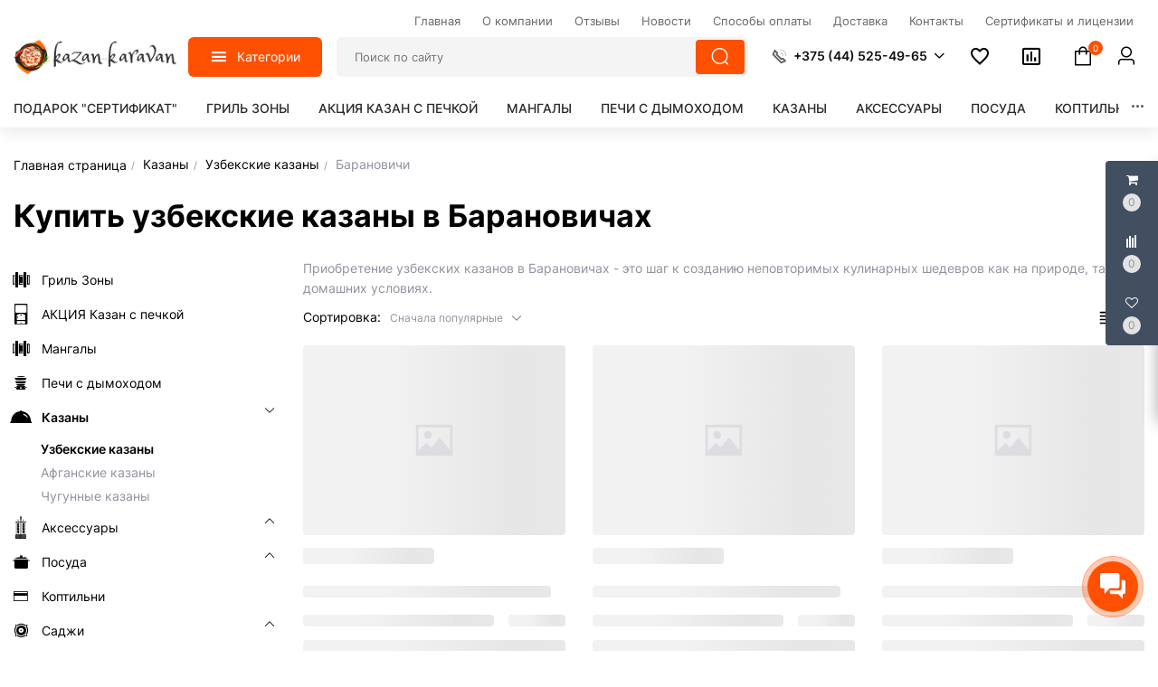

--- FILE ---
content_type: text/html; charset=UTF-8
request_url: https://kazan-karavan.by/catalogs/uzbekskie-kazani/baranovichi
body_size: 43300
content:
<!DOCTYPE html>
<html lang="ru">
<head>
    <meta charset="utf-8">
    <meta http-equiv="X-UA-Compatible" content="IE=edge">
    <meta name="viewport" content="width=device-width, initial-scale=1, maximum-scale=1">

    <meta name="csrf-token" content="uHLk7QNIe7jh02Q2eon287R2mLZT8NwqBw1pqdPP">
    <meta name="locale" content="ru">
    <meta name="localeid" content="1">
    <meta name="allowEdit" content="" />
    <meta name="is-mobile" content="0" />

    <meta name="wsserverurl" content="https://kazan-karavan.by:">

            <meta name="authorize" content="">
    
            <meta name="user_id" content="">
        
            <meta name="is_checkout_page" content="">
        
    <script>
      window.locale = JSON.parse('{"id":1,"cms_currency_id":null,"name":"Rus","locale":"ru","description":"\u041c\u0438\u043d\u0441\u043a","image":null,"site":"https:\/\/cms.e-linershop.by","in_admin":1,"default_admin":0}');
    </script>

    <title>Купить узбекские казаны в Барановичах | kazan-karavan.by</title>
    <meta content="Купить узбекские казаны в Барановичах" name="description" />

    
    <script type="text/javascript">
        !function(t){var e={};function n(r){if(e[r])return e[r].exports;var o=e[r]={i:r,l:!1,exports:{}};return t[r].call(o.exports,o,o.exports,n),o.l=!0,o.exports}n.m=t,n.c=e,n.d=function(t,e,r){n.o(t,e)||Object.defineProperty(t,e,{enumerable:!0,get:r})},n.r=function(t){"undefined"!=typeof Symbol&&Symbol.toStringTag&&Object.defineProperty(t,Symbol.toStringTag,{value:"Module"}),Object.defineProperty(t,"__esModule",{value:!0})},n.t=function(t,e){if(1&e&&(t=n(t)),8&e)return t;if(4&e&&"object"==typeof t&&t&&t.__esModule)return t;var r=Object.create(null);if(n.r(r),Object.defineProperty(r,"default",{enumerable:!0,value:t}),2&e&&"string"!=typeof t)for(var o in t)n.d(r,o,function(e){return t[e]}.bind(null,o));return r},n.n=function(t){var e=t&&t.__esModule?function(){return t.default}:function(){return t};return n.d(e,"a",e),e},n.o=function(t,e){return Object.prototype.hasOwnProperty.call(t,e)},n.p="/",n(n.s=17)}({"+plU":function(t,e,n){"use strict";n.r(e);var r=n("o0o1"),o=n.n(r);function i(t,e,n,r,o,i,a){try{var c=t[i](a),u=c.value}catch(t){return void n(t)}c.done?e(u):Promise.resolve(u).then(r,o)}function a(t){return function(){var e=this,n=arguments;return new Promise((function(r,o){var a=t.apply(e,n);function c(t){i(a,r,o,c,u,"next",t)}function u(t){i(a,r,o,c,u,"throw",t)}c(void 0)}))}}window.initFunctions={},window.initComponents={};var c={},u={},s=function(){this.const=n("be+E");var t=this;this.extend=function(t,e){for(var n in e)e.hasOwnProperty(n)&&(t[n]=e[n]);return t},this.b64DecodeUnicode=function(t){return decodeURIComponent(atob(t).split("").map((function(t){return"%"+("00"+t.charCodeAt(0).toString(16)).slice(-2)})).join(""))},this.loadStyle=function(t,e){if($("link[href='"+t+"']").length<1){var n=document.getElementsByTagName("body")[0],r=document.createElement("link");r.rel="stylesheet",r.type="text/css",r.href=t,r.onload=e,n.appendChild(r)}else e()},this.loadScript=function(t,e,n){if(c[t]){if(e){var r=$('script[src="'+t+'"]');"1"==$(r).attr("is_load")?e():u[t].push(e)}}else{c[t]=!0;var o=document.getElementsByTagName("body")[0],i=document.createElement("script");i.type="text/javascript",i.src=t,$(i).attr("is_load","0"),u[t]=[],n&&u[t].push(n),e&&u[t].push(e),i.onload=function(){u[t].forEach((function(t){t()})),$(i).attr("is_load","1")},o.appendChild(i)}},this.clearComponentCache=function(t){var e=(t=this.extend({component:null},t)).component.attr("data-id-component");return new Promise((function(t,n){$.ajaxLib.send_post({data:{},url:$.routeLaravel("cms.service.clearCacheComponent",currentLocale,e),formatErrors:"Laravel",call_true:function(e){t(e)},call_false:function(t){n(t)}})}))},this.clearComponentCacheById=function(t){return t=this.extend({component:null},t),new Promise((function(e,n){$.ajaxLib.send_post({data:{},url:$.routeLaravel("cms.service.clearCacheComponent",currentLocale,t.component),formatErrors:"Laravel",call_true:function(t){e(t)},call_false:function(t){n(t)}})}))},this.freshComponentJqAuto=function(){var e=a(o.a.mark((function e(n){var r,i,a,c,u,s,l;return o.a.wrap((function(e){for(;;)switch(e.prev=e.next){case 0:if((n=this.extend({component:null,idStructure:null,params:{},callInit:!0,template:null,url:location.href,lazy:!1},n)).component.length){e.next=3;break}return e.abrupt("return");case 3:return r=n.component.attr("id"),i=t.components[r],a=i.component_id,c=n.idStructure?n.idStructure:i.structure_id,u=$.parseJSON(i.params),s=t.extend(u,n.params),l=new Promise((function(e,o){$.ajaxLib.send_post({data:{params:s,url:n.url,api:!1,key:r,lazy:n.lazy},url:$.routeLaravel("cms.service.freshComponent",currentLocale,a,c),formatErrors:"Laravel",call_true:function(o){n.component.closest(".layer_replace").replaceWith(o.data.content),n.callInit&&t.initTemplateComponent(r,!0),e(o)},call_false:function(t){o(t)}})})),e.next=7,l;case 7:return e.abrupt("return",e.sent);case 8:case"end":return e.stop()}}),e,this)})));return function(t){return e.apply(this,arguments)}}(),this.getNewComponent=function(){var e=a(o.a.mark((function e(n){var r,i;return o.a.wrap((function(e){for(;;)switch(e.prev=e.next){case 0:return null===(r=this.extend({component_id:null,structure_id:null,params:{},url:location.href,lazy:!1,declare:!0,init:!1},n)).structure_id&&(r.structure_id=t.const.models.Structure.TYPE_ROOT),i=new Promise((function(e,o){$.ajaxLib.send_post({data:{params:r.params,url:r.url,api:!1,lazy:n.lazy},url:$.routeLaravel("cms.service.getNewComponent",currentLocale,r.component_id,r.structure_id),formatErrors:"Laravel",call_true:function(n){r.declare&&t.declareComponent(n.data.declareParams),r.init&&t.initTemplateComponent(n.data.key,!0),e(n)},call_false:function(t){o(t)}})})),e.next=5,i;case 5:return e.abrupt("return",e.sent);case 6:case"end":return e.stop()}}),e,this)})));return function(t){return e.apply(this,arguments)}}(),this.getComponentApi=function(){var e=a(o.a.mark((function e(n){var r,i;return o.a.wrap((function(e){for(;;)switch(e.prev=e.next){case 0:return null===(r=this.extend({component_id:null,structure_id:null,params:{},url:location.href,lazy:!1,loadwindow:!1},n)).structure_id&&(r.structure_id=t.const.models.Structure.TYPE_ROOT),i=new Promise((function(t,e){$.ajaxLib.send_post({data:{params:r.params,url:r.url,api:!0,lazy:r.lazy},loadwindow:r.loadwindow,url:$.routeLaravel("cms.service.freshComponent",currentLocale,r.component_id,r.structure_id),formatErrors:"Laravel",call_true:function(e){t(e)},call_false:function(t){e(t)}})})),e.next=5,i;case 5:return e.abrupt("return",e.sent);case 6:case"end":return e.stop()}}),e,this)})));return function(t){return e.apply(this,arguments)}}(),this.getComponenstApi=function(){var e=a(o.a.mark((function e(n){var r,i;return o.a.wrap((function(e){for(;;)switch(e.prev=e.next){case 0:return null===(r=this.extend({component_ids:[],structure_id:null,params:{},url:location.href,lazy:!1},n)).structure_id&&(r.structure_id=t.const.models.Structure.TYPE_ROOT),i=new Promise((function(t,e){$.ajaxLib.send_post({data:{component_ids:r.component_ids,structure_id:r.structure_id,params:r.params,url:r.url,api:!0,lazy:n.lazy},url:$.routeLaravel("cms.service.getComponents",currentLocale),formatErrors:"Laravel",call_true:function(e){t(e)},call_false:function(t){e(t)}})})),e.next=5,i;case 5:return e.abrupt("return",e.sent);case 6:case"end":return e.stop()}}),e,this)})));return function(t){return e.apply(this,arguments)}}(),this.declareInitComponentTemplate=function(t){var e=this.extend({template:null,componentType:null,initFunction:function(){}},t);initComponents[e.componentType+"_"+e.template]=e.initFunction},this.getComponentById=function(e){for(var n in e=parseInt(e),t.components){var r=t.components[n];if(parseInt(r.component_id)===e)return t.components[n]}return null},this.getComponentByTemplate=function(e){for(var n in t.components){if(t.components[n].template===e)return t.components[n]}return null},this.components={},this.declareComponent=function(e){var n=this.extend({key:null,component_id:null,structure_id:null,component_type_id:null,component_type_name:null,params:null,params1:null,settings:null,template:null,el_id:null},e);n.key&&(n.params=t.b64DecodeUnicode(n.params),n.settings=t.b64DecodeUnicode(n.settings),this.components[n.key]={component_id:n.component_id,structure_id:n.structure_id,component_type_id:n.component_type_id,component_type_name:n.component_type_name,params:n.params,settings:n.settings,template:n.template,el_id:n.el_id,inited:!1})},this.initAllComponents=function(t){for(var e in this.components)this.initTemplateComponent(e,t);this.store.dispatch("FRESH_STORE_DATA"),setTimeout((function(){document.querySelector("body").classList.add("is_loaded")}),20)},this.initTemplateComponent=function(t,e){var n=this.components[t];if(null!==document.getElementById(n.el_id)&&(!n.inited||e)){var r=n.component_type_name+"_"+n.template,o="#"+n.el_id;"function"==typeof initComponents[r]?(initComponents[r](n,t,o),n.inited=!0):window.APP_DEBUG&&console.warn("Init function for template '"+r+"' not found")}},this.decodeHTML=function(t){var e=document.createElement("textarea");return e.innerHTML=t,e.value}};!function(t,e){t=t||"docReady",e=e||window;var n=[],r=!1,o=!1;function i(){if(!r){r=!0;for(var t=0;t<n.length;t++)n[t].fn.call(window,n[t].ctx);n=[]}}function a(){"complete"===document.readyState&&i()}e[t]=function(t,e){if("function"!=typeof t)throw new TypeError("callback for docReady(fn) must be a function");r?setTimeout((function(){t(e)}),1):(n.push({fn:t,ctx:e}),"complete"===document.readyState?setTimeout(i,1):o||(document.addEventListener?(document.addEventListener("DOMContentLoaded",i,!1),window.addEventListener("load",i,!1)):(document.attachEvent("onreadystatechange",a),window.attachEvent("onload",i)),o=!0))}}("docReady",window),window.CMS=new s},17:function(t,e,n){t.exports=n("+plU")},"be+E":function(t){t.exports=JSON.parse('{"imageConfigRule":{"structure":"structure"},"imageConfigRuleDefaultSize":{"structure":"standart"},"models":{"materialTypeFieldType":{"string":1,"text":2,"img":3,"enum":4,"float":5},"structureParamType":{"string":1,"text":2,"img":[7,9],"enum":4},"feedbackTypeLinks":{"ID_TYPE_PRODUCT":1,"ID_TYPE_IBLOCK":2,"ID_TYPE_NOLINK":3},"ProductReviewStatus":{"ID_NO_MODERATE":1,"ID_MODERATE":2},"CartParamType":{"text":1,"select":2,"location":3,"datepicker":4,"timepicker":5},"CartLocationType":{"COUNTRY":1,"REGION":3,"CITY":4,"SUBREGION":5,"VILLAGE":6},"ProductDiscountType":{"productType":1,"product":2,"structure":3,"productAlias":4,"productExternal":5,"productName":6,"productQuantity":7,"productParam":8},"ProductDiscountTerm":{"AND":1,"OR":2},"JqgridSettingType":{"ID_TYPE_PRODUCT":1,"ID_TYPE_PRODUCT_FILTER":2,"ID_TYPE_PRODUCT_PARAM_ENUM":3,"ID_TYPE_PRODUCT_OFFER":4,"ID_TYPE_PRODUCT_OFFER_PARAM_ENUM":5,"ID_TYPE_USER":6,"ID_IBLOCK_TYPE_FIELD":7,"ID_TYPE_IBLOCK_PARAM_ENUM":8,"ID_TYPE_IBLOCK":9,"ID_FEEDBACK_TYPE":10,"ID_CART_ORDER_TYPE":11,"ID_TYPE_IBLOCK_FILTER":14,"ID_TYPE_AGENT":15,"ID_TYPE_ELEMENT_VIEW":16,"ID_TYPE_LANGUAGE":17,"ID_TYPE_STRUCTURE_PARAM_ENUM":18,"ID_TYPE_PRODUCT_DISCOUNT":19,"ID_TYPE_CART_PARAM_ENUM":20,"ID_TYPE_PRODUCT_INVOICE":21,"ID_TYPE_CURRENCY":22,"ID_TYPE_PRODUCT_REVIEW":23,"ID_TYPE_USER_PROFILE":24,"ID_CART_DELIVERY":25,"ID_CART_DELIVERY_GROUP":26,"ID_CART_PAYMENT":27,"ID_CART_PARAM":28,"ID_CART_PAYER":29,"ID_EMAIL_TEMPLATE":30,"ID_USER_ROLE":31,"ID_CMS_REDIRECT":32,"ID_TYPE_VIEW_MATERIAL":33,"ID_TYPE_VIEW_STRUCTURE":34,"ID_TYPE_REVIEW":35,"ID_TYPE_CMS_OAUTH_TOKENS":36,"ID_TYPE_CMS_EXPORT":37,"ID_TYPE_CMS_IMPORT":38,"ID_TYPE_ONLINER_PARSER":39,"ID_TYPE_PRODUCT_OFFER_AVAILABLE":40,"PRODUCT_DISCOUNT_COUPON_ID":41,"ID_CART_PAYMENT_GROUP":42,"ID_TYPE_FEEDBACK_FIELD_ENUM":43,"ID_ORDER_TEMP":44},"UserSessionImgType":{"TYPE_PRODUCT_ID":1,"TYPE_STRUCTURE_ID":4,"TYPE_STRUCTURE_PARAM_ID":5,"TYPE_PRODUCT_PARAM_ID":2,"TYPE_PRODUCT_OFFER_PARAM_ID":3,"TYPE_PRODUCT":"product","TYPE_PRODUCT_PARAM":"product_param","TYPE_PRODUCT_OFFER_PARAM":"product_offer","TYPE_IBLOCK_ID":6,"TYPE_IBLOCK_PARAM_ID":7},"Structure":{"TYPE_ROOT":1,"TYPE_IBLOCK":3,"TYPE_MAIN_LAYER":5,"TYPE_EXT_LAYER":7,"TYPE_LINK":11,"TYPE_FIRST_IBLOCK":12,"TYPE_PRODUCT":13},"ComponentTypes":{"ProductOffers":58,"ProductDetail":55,"CartPrev":52,"ComparePrev":64,"ListProducts":49,"WishlistPrev":66,"ProductReviewsNew":76,"ProductGroupTabs":78},"cms_email_templates":{"ID_TYPE_NEW_ORDER_ADMIN":5,"ID_TYPE_NEW_INVOICE_ADMIN":7}},"sessions":{"KEY_LOCATION":"ses_cms_location","KEY_CURRENCY":"ses_cms_currency","KEY_IBLOCK_FIELD":"ses_iblock_filed_admin","KEY_PRODUCT_PARAM":"ses_product_param_admin","KEY_PRODUCT_OFFER_PARAM":"ses_product_offer_param_admin","KEY_IBLOCK_TYPE":"ses_iblock_filed_admin","KEY_CONFIRM_LANG":"key_confirm_lang","KEY_PRODUCT_TYPE":"ses_product_field_admin","KEY_PRODUCT_STRUCTURE":"ses_product_structure","KEY_IBLOCK_STRUCTURE":"ses_iblock_structure","KEY_ADMIN_LANGUAGE":"ses_admin_language"},"admin":{"ID_COMPONENT_FILTER_PRODUCT":160,"ID_COMPONENT_FILTER_IBLOCK":230}}')},mLhc:function(t,e,n){var r=function(t){"use strict";var e=Object.prototype,n=e.hasOwnProperty,r="function"==typeof Symbol?Symbol:{},o=r.iterator||"@@iterator",i=r.asyncIterator||"@@asyncIterator",a=r.toStringTag||"@@toStringTag";function c(t,e,n){return Object.defineProperty(t,e,{value:n,enumerable:!0,configurable:!0,writable:!0}),t[e]}try{c({},"")}catch(t){c=function(t,e,n){return t[e]=n}}function u(t,e,n,r){var o=e&&e.prototype instanceof _?e:_,i=Object.create(o.prototype),a=new R(r||[]);return i._invoke=function(t,e,n){var r="suspendedStart";return function(o,i){if("executing"===r)throw new Error("Generator is already running");if("completed"===r){if("throw"===o)throw i;return D()}for(n.method=o,n.arg=i;;){var a=n.delegate;if(a){var c=v(a,n);if(c){if(c===l)continue;return c}}if("next"===n.method)n.sent=n._sent=n.arg;else if("throw"===n.method){if("suspendedStart"===r)throw r="completed",n.arg;n.dispatchException(n.arg)}else"return"===n.method&&n.abrupt("return",n.arg);r="executing";var u=s(t,e,n);if("normal"===u.type){if(r=n.done?"completed":"suspendedYield",u.arg===l)continue;return{value:u.arg,done:n.done}}"throw"===u.type&&(r="completed",n.method="throw",n.arg=u.arg)}}}(t,n,a),i}function s(t,e,n){try{return{type:"normal",arg:t.call(e,n)}}catch(t){return{type:"throw",arg:t}}}t.wrap=u;var l={};function _(){}function p(){}function d(){}var f={};f[o]=function(){return this};var m=Object.getPrototypeOf,h=m&&m(m(C([])));h&&h!==e&&n.call(h,o)&&(f=h);var E=d.prototype=_.prototype=Object.create(f);function T(t){["next","throw","return"].forEach((function(e){c(t,e,(function(t){return this._invoke(e,t)}))}))}function y(t,e){var r;this._invoke=function(o,i){function a(){return new e((function(r,a){!function r(o,i,a,c){var u=s(t[o],t,i);if("throw"!==u.type){var l=u.arg,_=l.value;return _&&"object"==typeof _&&n.call(_,"__await")?e.resolve(_.__await).then((function(t){r("next",t,a,c)}),(function(t){r("throw",t,a,c)})):e.resolve(_).then((function(t){l.value=t,a(l)}),(function(t){return r("throw",t,a,c)}))}c(u.arg)}(o,i,r,a)}))}return r=r?r.then(a,a):a()}}function v(t,e){var n=t.iterator[e.method];if(void 0===n){if(e.delegate=null,"throw"===e.method){if(t.iterator.return&&(e.method="return",e.arg=void 0,v(t,e),"throw"===e.method))return l;e.method="throw",e.arg=new TypeError("The iterator does not provide a 'throw' method")}return l}var r=s(n,t.iterator,e.arg);if("throw"===r.type)return e.method="throw",e.arg=r.arg,e.delegate=null,l;var o=r.arg;return o?o.done?(e[t.resultName]=o.value,e.next=t.nextLoc,"return"!==e.method&&(e.method="next",e.arg=void 0),e.delegate=null,l):o:(e.method="throw",e.arg=new TypeError("iterator result is not an object"),e.delegate=null,l)}function P(t){var e={tryLoc:t[0]};1 in t&&(e.catchLoc=t[1]),2 in t&&(e.finallyLoc=t[2],e.afterLoc=t[3]),this.tryEntries.push(e)}function I(t){var e=t.completion||{};e.type="normal",delete e.arg,t.completion=e}function R(t){this.tryEntries=[{tryLoc:"root"}],t.forEach(P,this),this.reset(!0)}function C(t){if(t){var e=t[o];if(e)return e.call(t);if("function"==typeof t.next)return t;if(!isNaN(t.length)){var r=-1,i=function e(){for(;++r<t.length;)if(n.call(t,r))return e.value=t[r],e.done=!1,e;return e.value=void 0,e.done=!0,e};return i.next=i}}return{next:D}}function D(){return{value:void 0,done:!0}}return p.prototype=E.constructor=d,d.constructor=p,p.displayName=c(d,a,"GeneratorFunction"),t.isGeneratorFunction=function(t){var e="function"==typeof t&&t.constructor;return!!e&&(e===p||"GeneratorFunction"===(e.displayName||e.name))},t.mark=function(t){return Object.setPrototypeOf?Object.setPrototypeOf(t,d):(t.__proto__=d,c(t,a,"GeneratorFunction")),t.prototype=Object.create(E),t},t.awrap=function(t){return{__await:t}},T(y.prototype),y.prototype[i]=function(){return this},t.AsyncIterator=y,t.async=function(e,n,r,o,i){void 0===i&&(i=Promise);var a=new y(u(e,n,r,o),i);return t.isGeneratorFunction(n)?a:a.next().then((function(t){return t.done?t.value:a.next()}))},T(E),c(E,a,"Generator"),E[o]=function(){return this},E.toString=function(){return"[object Generator]"},t.keys=function(t){var e=[];for(var n in t)e.push(n);return e.reverse(),function n(){for(;e.length;){var r=e.pop();if(r in t)return n.value=r,n.done=!1,n}return n.done=!0,n}},t.values=C,R.prototype={constructor:R,reset:function(t){if(this.prev=0,this.next=0,this.sent=this._sent=void 0,this.done=!1,this.delegate=null,this.method="next",this.arg=void 0,this.tryEntries.forEach(I),!t)for(var e in this)"t"===e.charAt(0)&&n.call(this,e)&&!isNaN(+e.slice(1))&&(this[e]=void 0)},stop:function(){this.done=!0;var t=this.tryEntries[0].completion;if("throw"===t.type)throw t.arg;return this.rval},dispatchException:function(t){if(this.done)throw t;var e=this;function r(n,r){return a.type="throw",a.arg=t,e.next=n,r&&(e.method="next",e.arg=void 0),!!r}for(var o=this.tryEntries.length-1;o>=0;--o){var i=this.tryEntries[o],a=i.completion;if("root"===i.tryLoc)return r("end");if(i.tryLoc<=this.prev){var c=n.call(i,"catchLoc"),u=n.call(i,"finallyLoc");if(c&&u){if(this.prev<i.catchLoc)return r(i.catchLoc,!0);if(this.prev<i.finallyLoc)return r(i.finallyLoc)}else if(c){if(this.prev<i.catchLoc)return r(i.catchLoc,!0)}else{if(!u)throw new Error("try statement without catch or finally");if(this.prev<i.finallyLoc)return r(i.finallyLoc)}}}},abrupt:function(t,e){for(var r=this.tryEntries.length-1;r>=0;--r){var o=this.tryEntries[r];if(o.tryLoc<=this.prev&&n.call(o,"finallyLoc")&&this.prev<o.finallyLoc){var i=o;break}}i&&("break"===t||"continue"===t)&&i.tryLoc<=e&&e<=i.finallyLoc&&(i=null);var a=i?i.completion:{};return a.type=t,a.arg=e,i?(this.method="next",this.next=i.finallyLoc,l):this.complete(a)},complete:function(t,e){if("throw"===t.type)throw t.arg;return"break"===t.type||"continue"===t.type?this.next=t.arg:"return"===t.type?(this.rval=this.arg=t.arg,this.method="return",this.next="end"):"normal"===t.type&&e&&(this.next=e),l},finish:function(t){for(var e=this.tryEntries.length-1;e>=0;--e){var n=this.tryEntries[e];if(n.finallyLoc===t)return this.complete(n.completion,n.afterLoc),I(n),l}},catch:function(t){for(var e=this.tryEntries.length-1;e>=0;--e){var n=this.tryEntries[e];if(n.tryLoc===t){var r=n.completion;if("throw"===r.type){var o=r.arg;I(n)}return o}}throw new Error("illegal catch attempt")},delegateYield:function(t,e,n){return this.delegate={iterator:C(t),resultName:e,nextLoc:n},"next"===this.method&&(this.arg=void 0),l}},t}(t.exports);try{regeneratorRuntime=r}catch(t){Function("r","regeneratorRuntime = r")(r)}},o0o1:function(t,e,n){t.exports=n("mLhc")}});
    </script>

    <link rel="stylesheet" href="/frontend/frontend.css?id=36073e73d2df051a72e5">
    
            <link href="https://kazan-karavan.by/catalogs/uzbekskie-kazani/baranovichi" rel="canonical">
    
<link rel="icon" type="image/png" href="/favicon/favicon-96x96.png?v=1" sizes="96x96" />
<link rel="icon" type="image/svg+xml" href="/favicon/favicon.svg?v=1" />
<link rel="shortcut icon" href="/favicon/favicon.ico?v=1" />
<link rel="apple-touch-icon" sizes="180x180" href="/favicon/apple-touch-icon.png?v=1" />
<link rel="manifest" href="/favicon/site.webmanifest?v=1" />
    
      <meta name="yandex-verification" content="0f1028004acf9e4a" />
	
    <meta name="zen-verification" content="P5waEbPJAYZOVvZ0CeLS2wpIad6eeYPCSCmEXc7Y65dnCRZt7r80TAtrRU7T7C9y" />
    <meta name="google-site-verification" content="o9GJByzRGduDZz_bZXbLAed9PnlQ2Pete910PgW23VI" />


    <!-- Facebook Pixel Code -->
    <script>
    !function(f,b,e,v,n,t,s)
    {if(f.fbq)return;n=f.fbq=function(){n.callMethod?
    n.callMethod.apply(n,arguments):n.queue.push(arguments)};
    if(!f._fbq)f._fbq=n;n.push=n;n.loaded=!0;n.version='2.0';
    n.queue=[];t=b.createElement(e);t.async=!0;
    t.src=v;s=b.getElementsByTagName(e)[0];
    s.parentNode.insertBefore(t,s)}(window, document,'script',
    'https://connect.facebook.net/en_US/fbevents.js');
    fbq('init', '272658871287943');
    fbq('track', 'PageView');
    </script>
    <noscript><img height="1" width="1" style="display:none"
    src="https://www.facebook.com/tr?id=272658871287943&ev=PageView&noscript=1"
    /></noscript>
    <!-- End Facebook Pixel Code -->
    
    


    <style>
        .marquiz__button {
            padding: 24px 58px !important;
            font-size: 24px !important;
        }
    </style>
    <meta name="facebook-domain-verification" content="d05e6xfkestd6akss7yrf3cqjr42o5" />
    <script src="//code.jivosite.com/widget/2DJd8AbH76" async></script>
	

	
	
	
	
<!-- Google Tag Manager -->
<script>(function(w,d,s,l,i){w[l]=w[l]||[];w[l].push({'gtm.start':
new Date().getTime(),event:'gtm.js'});var f=d.getElementsByTagName(s)[0],
j=d.createElement(s),dl=l!='dataLayer'?'&l='+l:'';j.async=true;j.src=
'https://www.googletagmanager.com/gtm.js?id='+i+dl;f.parentNode.insertBefore(j,f);
})(window,document,'script','dataLayer','GTM-P4VL8QM');</script>
<!-- End Google Tag Manager -->





<!-- Yandex.Metrika counter -->
<script type="text/javascript">
    (function(m,e,t,r,i,k,a){
        m[i]=m[i]||function(){(m[i].a=m[i].a||[]).push(arguments)};
        m[i].l=1*new Date();
        for (var j = 0; j < document.scripts.length; j++) {if (document.scripts[j].src === r) { return; }}
        k=e.createElement(t),a=e.getElementsByTagName(t)[0],k.async=1,k.src=r,a.parentNode.insertBefore(k,a)
    })(window, document,'script','https://mc.yandex.ru/metrika/tag.js', 'ym');

    ym(99308323, 'init', {webvisor:true, clickmap:true, accurateTrackBounce:true, trackLinks:true});
</script>
<noscript><div><img src="https://mc.yandex.ru/watch/99308323" style="position:absolute; left:-9999px;" alt="" /></div></noscript>
<!-- /Yandex.Metrika counter -->





    
</head>



<!-- Google Tag Manager (noscript) -->
<noscript><iframe src="https://www.googletagmanager.com/ns.html?id=GTM-P4VL8QM"
height="0" width="0" style="display:none;visibility:hidden"></iframe></noscript>
<!-- End Google Tag Manager (noscript) -->

<body class="product_filter_page">

                        <div class='layer_replace'>
    <div 
        id="_com5169703cc202ba0"
        class='component-block '
        data-id-component='51'
        data-id-structure='165'
        data-lazy-loaded=''
        data-component-type='CkeditorClient'
        data-component-template='CkeditorClient.v_ckeditor_client'
        >     
        <div class='component_inner _com5169703cc202ba0'>
            
        </div>
    </div>
</div>

            
                        <div class='layer_replace'>
    <div 
        id="_com24069703cc202e3f"
        class='component-block '
        data-id-component='240'
        data-id-structure='165'
        data-lazy-loaded=''
        data-component-type='CustomCss'
        data-component-template='CustomCss.v_custom_css'
        >     
        <div class='component_inner _com24069703cc202e3f'>
            <script type="text/javascript">
docReady(function() {
    
    var file = '/customstatic/css.css';
    var fileSize = '0';
    var timeOut = parseInt('5000');
    
    setTimeout(function(){
        CMS.loadStyle(file+'?'+fileSize);
    }, timeOut);
         
});
</script>

        </div>
    </div>
</div>

                    <div class='layer_replace'>
    <div 
        id="_com24169703cc203103"
        class='component-block '
        data-id-component='241'
        data-id-structure='165'
        data-lazy-loaded=''
        data-component-type='CustomJs'
        data-component-template='CustomJs.v_custom_js'
        >     
        <div class='component_inner _com24169703cc203103'>
            <script type="text/javascript">
docReady(function() {
    
    var file = '/customstatic/js.js';
    var fileSize = '0';
    var timeOut = parseInt('5000');
    
    setTimeout(function(){
        CMS.loadScript(file+'?'+fileSize);
    }, timeOut);
         
});
</script>

        </div>
    </div>
</div>

                    <div class='layer_replace'>
    <div 
        id="_com22069703cc2033a1"
        class='component-block '
        data-id-component='220'
        data-id-structure='165'
        data-lazy-loaded=''
        data-component-type='UserPanel'
        data-component-template='UserPanel.v_user_panel'
        >     
        <div class='component_inner _com22069703cc2033a1'>
            <user-panel
    :show-in-mobile="false"
    :show-in-desktop="true"
            :component-cart-prev-id="221"
                :component-compare-prev-id="222"
                :component-wishlist-prev-id="226"
        ></user-panel>
        </div>
    </div>
</div>

                    <div class='layer_replace'>
    <div 
        id="_com33269703cc203992"
        class='component-block '
        data-id-component='332'
        data-id-structure='165'
        data-lazy-loaded=''
        data-component-type='ContactsPanel'
        data-component-template='ContactsPanel.v_default'
        >     
        <div class='component_inner _com33269703cc203992'>
            <contacts-panel
      :btn-settings="{&quot;vk[1]&quot;:null,&quot;email[1]&quot;:null,&quot;phone[1]&quot;:&quot;tel:+375445254965&quot;,&quot;viber[1]&quot;:null,&quot;facebook[1]&quot;:null,&quot;telegram[1]&quot;:null,&quot;whatsapp[1]&quot;:null,&quot;instagram[1]&quot;:null}"
  ></contacts-panel>
        </div>
    </div>
</div>

             

                        <div class='layer_replace'>
    <div 
        id="_com23369703cc203b96"
        class='component-block '
        data-id-component='233'
        data-id-structure='165'
        data-lazy-loaded=''
        data-component-type='MobileMenuPanel'
        data-component-template='MobileMenuPanel.v_mobile_panel'
        >     
        <div class='component_inner _com23369703cc203b96'>
            <mobile-panel ref="mobilePanel"></mobile-panel>
        </div>
    </div>
</div>

                
    <header class="main_header d-none d-lg-block d-xl-block">
      <div class="container">        
        <div class="top_panel">
                                    <div class='layer_replace'>
    <div 
        id="_com29969703cc205de6"
        class='component-block '
        data-id-component='299'
        data-id-structure='165'
        data-lazy-loaded=''
        data-component-type='MenuBuilder'
        data-component-template='MenuBuilder.v_top_menu_1'
        >     
        <div class='component_inner _com29969703cc205de6'>
            <div class="header-top-menu">
  <ul class="header-top-nav">
        <li>
      <a href="/">
        <span class='top_m_name'>
          Главная
        </span>
              </a>
          </li>
        <li>
      <a href="/article/o-kompanii">
        <span class='top_m_name'>
          О компании
        </span>
              </a>
          </li>
        <li>
      <a href="/article/reviews">
        <span class='top_m_name'>
          Отзывы
        </span>
              </a>
          </li>
        <li>
      <a href="/blog/news">
        <span class='top_m_name'>
          Новости
        </span>
              </a>
          </li>
        <li>
      <a href="/article/sposobi-oplati">
        <span class='top_m_name'>
          Способы оплаты
        </span>
              </a>
          </li>
        <li>
      <a href="/article/deliveries">
        <span class='top_m_name'>
          Доставка
        </span>
              </a>
          </li>
        <li>
      <a href="/article/contacts">
        <span class='top_m_name'>
          Контакты
        </span>
              </a>
          </li>
        <li>
      <a href="/article/licence">
        <span class='top_m_name'>
          Сертификаты и лицензии
        </span>
              </a>
          </li>
      </ul>
</div>

        </div>
    </div>
</div>

                              </div>
      </div>
      <div class="container">
        <div class="center_header">
          <div class="logo_pos">
                                          <div class='layer_replace'>
    <div 
        id="_com27569703cc2060e9"
        class='component-block '
        data-id-component='275'
        data-id-structure='165'
        data-lazy-loaded=''
        data-component-type='TextBlockMultiLangs'
        data-component-template='TextBlockMultiLangs.v_text_block_ml'
        >     
        <div class='component_inner _com27569703cc2060e9'>
            <div 
        class='editable_content_cms' 
        data-field="text[1]" 
        data-id="275" 
        data-type="component"
    >
        <a href="https://kazan-karavan.by/"><img alt="Официальный интернет-магазин казанов в Минску kazan-karavan.by" src="/ckfinder2.4/userfiles/images/logo/kazan-karavan-logo.png" style="width: 100%;" /></a>
    </div>

        </div>
    </div>
</div>

                                    </div>
          <div class="menu_pos">
                                          <div class='layer_replace'>
    <div 
        id="_com25069703cc206350"
        class='component-block '
        data-id-component='250'
        data-id-structure='165'
        data-lazy-loaded=''
        data-component-type='MenuBuilder'
        data-component-template='MenuBuilder.v_main_menu_v2'
        >     
        <div class='component_inner _com25069703cc206350'>
            <div class="hidden-sm hidden-xs mainmenuV2block">
  <div class="">
    <div class="nav-site-block">
      <ul class="nav navasone">
                        <li class="dropdown dropdown-first-item">

          <div class="main-header-nav-site-block">
            <div @click="toggleMenu" class="hn-button-bl">
              <span class="hn-button-icon-bl">
                <span v-if="showedMainMenu" class="el-icon-close icon_close_menu"></span>
                <span v-if="!showedMainMenu" class="icon-group-1-reorder"></span>
              </span>
              <span class="hn-button-text-bl">
                Категории
              </span>
            </div>
          </div>

          <div v-show="showedMainMenu" ref="dropMenuMain" class="big-dropdown-menu hiddenel">
            <div class="container">
              <div class="flex-blm">
                <div class=" flex-left-c-m">
                  <div class="main-nav-left-col">
                    <div class='title_lft'>
                      Популярные категории
                    </div>
                    <ul class='LEFT_PROD_CATS'>
                                            <li class='submenu_one' @mouseover="showRightMenu(6639)" @mouseleave="hideRightMenu(6639)">
                        <a
                          v-bind:class="{'selected' : showedRightMenu[6639]}"
                          class="nav-left-col-link has_icon_mc" 
                          href="/article/v-podarok"
                          >
                                                                              <i class="icomoonii" data-iconi="&#xe979;"></i>
                                                    ПОДАРОК &quot;Сертификат&quot;
                        </a>
                        <span class='menu_icon_right'>
                          <i class='el-icon-arrow-right'></i>
                        </span>
                      </li>
                                            <li class='submenu_one' @mouseover="showRightMenu(6642)" @mouseleave="hideRightMenu(6642)">
                        <a
                          v-bind:class="{'selected' : showedRightMenu[6642]}"
                          class="nav-left-col-link has_icon_mc" 
                          href="/catalogs/grilzoni"
                          >
                                                                              <i class="icomoonii" data-iconi="&#xe92d;"></i>
                                                    Гриль Зоны
                        </a>
                        <span class='menu_icon_right'>
                          <i class='el-icon-arrow-right'></i>
                        </span>
                      </li>
                                            <li class='submenu_one' @mouseover="showRightMenu(6630)" @mouseleave="hideRightMenu(6630)">
                        <a
                          v-bind:class="{'selected' : showedRightMenu[6630]}"
                          class="nav-left-col-link has_icon_mc" 
                          href="/catalogs/komplekti"
                          >
                                                                              <i class="icomoonii" data-iconi="&#xea96;"></i>
                                                    АКЦИЯ Казан с печкой
                        </a>
                        <span class='menu_icon_right'>
                          <i class='el-icon-arrow-right'></i>
                        </span>
                      </li>
                                            <li class='submenu_one' @mouseover="showRightMenu(6629)" @mouseleave="hideRightMenu(6629)">
                        <a
                          v-bind:class="{'selected' : showedRightMenu[6629]}"
                          class="nav-left-col-link has_icon_mc" 
                          href="/catalogs/mangali"
                          >
                                                                              <i class="icomoonii" data-iconi="&#xe92d;"></i>
                                                    Мангалы
                        </a>
                        <span class='menu_icon_right'>
                          <i class='el-icon-arrow-right'></i>
                        </span>
                      </li>
                                            <li class='submenu_one' @mouseover="showRightMenu(6628)" @mouseleave="hideRightMenu(6628)">
                        <a
                          v-bind:class="{'selected' : showedRightMenu[6628]}"
                          class="nav-left-col-link has_icon_mc" 
                          href="/catalogs/pechi-s-dimohodom"
                          >
                                                                              <i class="icomoonii" data-iconi="&#xe944;"></i>
                                                    Печи с дымоходом
                        </a>
                        <span class='menu_icon_right'>
                          <i class='el-icon-arrow-right'></i>
                        </span>
                      </li>
                                            <li class='submenu_one' @mouseover="showRightMenu(6595)" @mouseleave="hideRightMenu(6595)">
                        <a
                          v-bind:class="{'selected' : showedRightMenu[6595]}"
                          class="nav-left-col-link has_icon_mc" 
                          href="/catalogs/kazani"
                          >
                                                                              <i class="icomoonii" data-iconi="&#xea74;"></i>
                                                    Казаны
                        </a>
                        <span class='menu_icon_right'>
                          <i class='el-icon-arrow-right'></i>
                        </span>
                      </li>
                                            <li class='submenu_one' @mouseover="showRightMenu(6607)" @mouseleave="hideRightMenu(6607)">
                        <a
                          v-bind:class="{'selected' : showedRightMenu[6607]}"
                          class="nav-left-col-link has_icon_mc" 
                          href="/catalogs/accessories"
                          >
                                                                              <i class="icomoonii" data-iconi="&#xea8a;"></i>
                                                    Аксессуары
                        </a>
                        <span class='menu_icon_right'>
                          <i class='el-icon-arrow-right'></i>
                        </span>
                      </li>
                                            <li class='submenu_one' @mouseover="showRightMenu(6600)" @mouseleave="hideRightMenu(6600)">
                        <a
                          v-bind:class="{'selected' : showedRightMenu[6600]}"
                          class="nav-left-col-link has_icon_mc" 
                          href="/catalogs/posuda"
                          >
                                                                              <i class="icomoonii" data-iconi="&#xea1d;"></i>
                                                    Посуда
                        </a>
                        <span class='menu_icon_right'>
                          <i class='el-icon-arrow-right'></i>
                        </span>
                      </li>
                                            <li class='submenu_one' @mouseover="showRightMenu(6632)" @mouseleave="hideRightMenu(6632)">
                        <a
                          v-bind:class="{'selected' : showedRightMenu[6632]}"
                          class="nav-left-col-link has_icon_mc" 
                          href="/catalogs/koptilni"
                          >
                                                                              <i class="icomoonii" data-iconi="&#xe9eb;"></i>
                                                    Коптильни
                        </a>
                        <span class='menu_icon_right'>
                          <i class='el-icon-arrow-right'></i>
                        </span>
                      </li>
                                            <li class='submenu_one' @mouseover="showRightMenu(6614)" @mouseleave="hideRightMenu(6614)">
                        <a
                          v-bind:class="{'selected' : showedRightMenu[6614]}"
                          class="nav-left-col-link has_icon_mc" 
                          href="/catalogs/sadgi"
                          >
                                                                              <i class="icomoonii" data-iconi="&#xe9b0;"></i>
                                                    Саджи
                        </a>
                        <span class='menu_icon_right'>
                          <i class='el-icon-arrow-right'></i>
                        </span>
                      </li>
                                            <li class='submenu_one' @mouseover="showRightMenu(6636)" @mouseleave="hideRightMenu(6636)">
                        <a
                          v-bind:class="{'selected' : showedRightMenu[6636]}"
                          class="nav-left-col-link has_icon_mc" 
                          href="/catalogs/koster"
                          >
                                                                              <i class="icomoonii" data-iconi="&#xeaf4;"></i>
                                                    Костровые чаши
                        </a>
                        <span class='menu_icon_right'>
                          <i class='el-icon-arrow-right'></i>
                        </span>
                      </li>
                                            <li class='submenu_one' @mouseover="showRightMenu(6640)" @mouseleave="hideRightMenu(6640)">
                        <a
                          v-bind:class="{'selected' : showedRightMenu[6640]}"
                          class="nav-left-col-link " 
                          href="/catalogs/podarki-komplekt"
                          >
                                                                              Наборы для шашлыка
                        </a>
                        <span class='menu_icon_right'>
                          <i class='el-icon-arrow-right'></i>
                        </span>
                      </li>
                                          </ul>
                    <a href="/catalogs/catalog" class='title_lft_all'>
                      <span class='tk_name'>
                        Все категории
                      </span>
                      <i class="icon-group-1-Arrow-3 icon_right"></i>
                    </a>
                  </div>
                </div>
                <div class="flex-right-c-m">
                                    <div v-show="showedRightMenu[6639]" class="main-nav-center-col">
                    <div class="main-nav-caption">
                      ПОДАРОК &quot;Сертификат&quot;
                    </div>
                    <div class="main-nav-category-container">
                                          </div>
                  </div>
                                    <div v-show="showedRightMenu[6642]" class="main-nav-center-col">
                    <div class="main-nav-caption">
                      Гриль Зоны
                    </div>
                    <div class="main-nav-category-container">
                                          </div>
                  </div>
                                    <div v-show="showedRightMenu[6630]" class="main-nav-center-col">
                    <div class="main-nav-caption">
                      АКЦИЯ Казан с печкой
                    </div>
                    <div class="main-nav-category-container">
                                          </div>
                  </div>
                                    <div v-show="showedRightMenu[6629]" class="main-nav-center-col">
                    <div class="main-nav-caption">
                      Мангалы
                    </div>
                    <div class="main-nav-category-container">
                                          </div>
                  </div>
                                    <div v-show="showedRightMenu[6628]" class="main-nav-center-col">
                    <div class="main-nav-caption">
                      Печи с дымоходом
                    </div>
                    <div class="main-nav-category-container">
                                          </div>
                  </div>
                                    <div v-show="showedRightMenu[6595]" class="main-nav-center-col">
                    <div class="main-nav-caption">
                      Казаны
                    </div>
                    <div class="main-nav-category-container">
                                              <div class="main-nav-category-block">
                                                      <div class="inner_category_block" style="margin-bottom:16px;">
                              <div class="main-nav-category">
                                <a class="main-nav-category-link" href="/catalogs/uzbekskie-kazani">
                                  Узбекские казаны
                                </a>
                              </div>
                              <div class="main-nav-subcategories">
                                <ul>
                                                                  </ul>
                              </div>
                            </div>
                                                  </div>
                                              <div class="main-nav-category-block">
                                                      <div class="inner_category_block" style="margin-bottom:16px;">
                              <div class="main-nav-category">
                                <a class="main-nav-category-link" href="/catalogs/afganskie-kazani">
                                  Афганские казаны
                                </a>
                              </div>
                              <div class="main-nav-subcategories">
                                <ul>
                                                                  </ul>
                              </div>
                            </div>
                                                  </div>
                                              <div class="main-nav-category-block">
                                                      <div class="inner_category_block" style="margin-bottom:16px;">
                              <div class="main-nav-category">
                                <a class="main-nav-category-link" href="/catalogs/chugunie-kazani-kazan-karavan">
                                  Чугунные казаны
                                </a>
                              </div>
                              <div class="main-nav-subcategories">
                                <ul>
                                                                  </ul>
                              </div>
                            </div>
                                                  </div>
                                          </div>
                  </div>
                                    <div v-show="showedRightMenu[6607]" class="main-nav-center-col">
                    <div class="main-nav-caption">
                      Аксессуары
                    </div>
                    <div class="main-nav-category-container">
                                              <div class="main-nav-category-block">
                                                      <div class="inner_category_block" style="margin-bottom:16px;">
                              <div class="main-nav-category">
                                <a class="main-nav-category-link" href="/catalogs/shumovki-i-polovniki">
                                  Шумовки и половники
                                </a>
                              </div>
                              <div class="main-nav-subcategories">
                                <ul>
                                                                  </ul>
                              </div>
                            </div>
                                                      <div class="inner_category_block" style="margin-bottom:16px;">
                              <div class="main-nav-category">
                                <a class="main-nav-category-link" href="/catalogs/shampura-kazan-karavan">
                                  Шампуры из стали
                                </a>
                              </div>
                              <div class="main-nav-subcategories">
                                <ul>
                                                                  </ul>
                              </div>
                            </div>
                                                      <div class="inner_category_block" style="margin-bottom:16px;">
                              <div class="main-nav-category">
                                <a class="main-nav-category-link" href="/catalogs/trenogi">
                                  Треноги для казана
                                </a>
                              </div>
                              <div class="main-nav-subcategories">
                                <ul>
                                                                  </ul>
                              </div>
                            </div>
                                                  </div>
                                              <div class="main-nav-category-block">
                                                      <div class="inner_category_block" style="margin-bottom:16px;">
                              <div class="main-nav-category">
                                <a class="main-nav-category-link" href="/catalogs/krishki">
                                  Крышки для казана
                                </a>
                              </div>
                              <div class="main-nav-subcategories">
                                <ul>
                                                                  </ul>
                              </div>
                            </div>
                                                      <div class="inner_category_block" style="margin-bottom:16px;">
                              <div class="main-nav-category">
                                <a class="main-nav-category-link" href="/catalogs/reshetki-gril-kazan-karavan">
                                  Решетки Гриль
                                </a>
                              </div>
                              <div class="main-nav-subcategories">
                                <ul>
                                                                  </ul>
                              </div>
                            </div>
                                                      <div class="inner_category_block" style="margin-bottom:16px;">
                              <div class="main-nav-category">
                                <a class="main-nav-category-link" href="/catalogs/drovnica">
                                  Дровницы
                                </a>
                              </div>
                              <div class="main-nav-subcategories">
                                <ul>
                                                                  </ul>
                              </div>
                            </div>
                                                  </div>
                                              <div class="main-nav-category-block">
                                                      <div class="inner_category_block" style="margin-bottom:16px;">
                              <div class="main-nav-category">
                                <a class="main-nav-category-link" href="/catalogs/toporiki">
                                  Топорики
                                </a>
                              </div>
                              <div class="main-nav-subcategories">
                                <ul>
                                                                  </ul>
                              </div>
                            </div>
                                                  </div>
                                          </div>
                  </div>
                                    <div v-show="showedRightMenu[6600]" class="main-nav-center-col">
                    <div class="main-nav-caption">
                      Посуда
                    </div>
                    <div class="main-nav-category-container">
                                              <div class="main-nav-category-block">
                                                      <div class="inner_category_block" style="margin-bottom:16px;">
                              <div class="main-nav-category">
                                <a class="main-nav-category-link" href="/catalogs/mehrob">
                                  Посуда ляганы Мехроб
                                </a>
                              </div>
                              <div class="main-nav-subcategories">
                                <ul>
                                                                  </ul>
                              </div>
                            </div>
                                                      <div class="inner_category_block" style="margin-bottom:16px;">
                              <div class="main-nav-category">
                                <a class="main-nav-category-link" href="/catalogs/atlas">
                                  Посуда Атлас
                                </a>
                              </div>
                              <div class="main-nav-subcategories">
                                <ul>
                                                                  </ul>
                              </div>
                            </div>
                                                  </div>
                                              <div class="main-nav-category-block">
                                                      <div class="inner_category_block" style="margin-bottom:16px;">
                              <div class="main-nav-category">
                                <a class="main-nav-category-link" href="/catalogs/granat">
                                  Посуда Гранат
                                </a>
                              </div>
                              <div class="main-nav-subcategories">
                                <ul>
                                                                  </ul>
                              </div>
                            </div>
                                                      <div class="inner_category_block" style="margin-bottom:16px;">
                              <div class="main-nav-category">
                                <a class="main-nav-category-link" href="/catalogs/zelenii_karandash">
                                  Посуда зеленый карандаш
                                </a>
                              </div>
                              <div class="main-nav-subcategories">
                                <ul>
                                                                  </ul>
                              </div>
                            </div>
                                                  </div>
                                              <div class="main-nav-category-block">
                                                      <div class="inner_category_block" style="margin-bottom:16px;">
                              <div class="main-nav-category">
                                <a class="main-nav-category-link" href="/catalogs/korichnevii-karandash">
                                  Посуда коричневый карандаш
                                </a>
                              </div>
                              <div class="main-nav-subcategories">
                                <ul>
                                                                  </ul>
                              </div>
                            </div>
                                                  </div>
                                          </div>
                  </div>
                                    <div v-show="showedRightMenu[6632]" class="main-nav-center-col">
                    <div class="main-nav-caption">
                      Коптильни
                    </div>
                    <div class="main-nav-category-container">
                                          </div>
                  </div>
                                    <div v-show="showedRightMenu[6614]" class="main-nav-center-col">
                    <div class="main-nav-caption">
                      Саджи
                    </div>
                    <div class="main-nav-category-container">
                                              <div class="main-nav-category-block">
                                                      <div class="inner_category_block" style="margin-bottom:16px;">
                              <div class="main-nav-category">
                                <a class="main-nav-category-link" href="/catalogs/kriska-skovoroda-dlya-kazana">
                                  Крышки-сковороды
                                </a>
                              </div>
                              <div class="main-nav-subcategories">
                                <ul>
                                                                  </ul>
                              </div>
                            </div>
                                                  </div>
                                              <div class="main-nav-category-block">
                                                      <div class="inner_category_block" style="margin-bottom:16px;">
                              <div class="main-nav-category">
                                <a class="main-nav-category-link" href="/catalogs/sadg_chugun">
                                  Саджи чугунные
                                </a>
                              </div>
                              <div class="main-nav-subcategories">
                                <ul>
                                                                  </ul>
                              </div>
                            </div>
                                                  </div>
                                              <div class="main-nav-category-block">
                                                      <div class="inner_category_block" style="margin-bottom:16px;">
                              <div class="main-nav-category">
                                <a class="main-nav-category-link" href="/catalogs/podstavka-pod-sadg">
                                  Подставки под садж
                                </a>
                              </div>
                              <div class="main-nav-subcategories">
                                <ul>
                                                                  </ul>
                              </div>
                            </div>
                                                  </div>
                                          </div>
                  </div>
                                    <div v-show="showedRightMenu[6636]" class="main-nav-center-col">
                    <div class="main-nav-caption">
                      Костровые чаши
                    </div>
                    <div class="main-nav-category-container">
                                          </div>
                  </div>
                                    <div v-show="showedRightMenu[6640]" class="main-nav-center-col">
                    <div class="main-nav-caption">
                      Наборы для шашлыка
                    </div>
                    <div class="main-nav-category-container">
                                          </div>
                  </div>
                                  </div>
              </div>
            </div>
          </div>
        </li>
      </ul>
                                  </div>    
  </div>

  <div 
    @click="hideMenuProc"
    v-transfer-dom-mod="'#bottom_insert_elemnts'"
    class="grey_menu" 
    v-if="showedMainMenu"
    >
  </div>
</div>
        </div>
    </div>
</div>

                                    </div>
          <div class="search_position">
                                         <div class='layer_replace'>
    <div 
        id="_com4369703cc2067aa"
        class='component-block '
        data-id-component='43'
        data-id-structure='165'
        data-lazy-loaded=''
        data-component-type='SearchCms'
        data-component-template='SearchCms.v_search_product_vue'
        >     
        <div class='component_inner _com4369703cc2067aa'>
            <search-products 
            :baner="{&quot;extClass&quot;:null,&quot;uniqkey&quot;:&quot;_com29869703cc206a0e&quot;,&quot;component_id&quot;:298,&quot;structure_id&quot;:165,&quot;params&quot;:{&quot;searchterm&quot;:&quot;searchterm&quot;,&quot;component&quot;:{&quot;component_id&quot;:298,&quot;structure_id&quot;:165,&quot;component_type&quot;:&quot;TextBlockMultiLangs&quot;,&quot;component_type_id&quot;:8,&quot;component_template&quot;:&quot;TextBlockMultiLangs.v_text_block_ml&quot;}},&quot;settings&quot;:{&quot;text[1]&quot;:&quot;&lt;a href=\&quot;\/\&quot;&gt;&lt;img alt=\&quot;\&quot; src=\&quot;\/ckfinder2.4\/userfiles\/images\/baners\/phone_discounts.jpg\&quot; style=\&quot;width:100%;\&quot; \/&gt;&lt;\/a&gt;&quot;},&quot;lazy&quot;:false,&quot;component_type&quot;:&quot;TextBlockMultiLangs&quot;,&quot;component_type_id&quot;:8,&quot;component_template&quot;:&quot;TextBlockMultiLangs.v_text_block_ml&quot;,&quot;dataContent&quot;:{&quot;component&quot;:{&quot;id&quot;:298,&quot;active&quot;:1,&quot;name&quot;:&quot;_search_baner&quot;,&quot;cache&quot;:0,&quot;cache_time&quot;:null,&quot;cache_is_queue&quot;:0,&quot;cms_cache_queue_id&quot;:1,&quot;time_queue_cache&quot;:&quot;2021-10-08 11:44:11&quot;,&quot;lazy_load&quot;:0,&quot;show_in_mobile&quot;:1,&quot;show_in_desktop&quot;:1,&quot;cms_component_type_id&quot;:8,&quot;settings&quot;:{&quot;text[1]&quot;:&quot;&lt;a href=\&quot;\/\&quot;&gt;&lt;img alt=\&quot;\&quot; src=\&quot;\/ckfinder2.4\/userfiles\/images\/baners\/phone_discounts.jpg\&quot; style=\&quot;width:100%;\&quot; \/&gt;&lt;\/a&gt;&quot;},&quot;view_desktop&quot;:&quot;TextBlockMultiLangs.v_text_block_ml&quot;,&quot;view_mobile&quot;:null,&quot;created_at&quot;:&quot;2021-10-08 11:44:11&quot;,&quot;updated_at&quot;:&quot;2021-10-19 12:09:30&quot;,&quot;pivot&quot;:{&quot;cms_component_id&quot;:43,&quot;cms_component_rel_id&quot;:298,&quot;order&quot;:1,&quot;name&quot;:&quot;baner&quot;},&quot;\u0441omponent_type2&quot;:{&quot;id&quot;:8,&quot;active&quot;:1,&quot;alias&quot;:&quot;TextBlockMultiLangs&quot;}},&quot;currentLang&quot;:{&quot;id&quot;:1,&quot;cms_currency_id&quot;:null,&quot;name&quot;:&quot;Rus&quot;,&quot;locale&quot;:&quot;ru&quot;,&quot;description&quot;:&quot;\u041c\u0438\u043d\u0441\u043a&quot;,&quot;image&quot;:null,&quot;site&quot;:&quot;https:\/\/cms.e-linershop.by&quot;,&quot;in_admin&quot;:1,&quot;default_admin&quot;:0}}}" 
        ref="searchroducts"></search-products>
        </div>
    </div>
</div>

                                    </div>
          
          <div class="right_phones_pos">
                                          <div class='layer_replace'>
    <div 
        id="_com25169703cc206c0e"
        class='component-block '
        data-id-component='251'
        data-id-structure='165'
        data-lazy-loaded=''
        data-component-type='DropdownBlock'
        data-component-template='DropdownBlock.v_dropdown'
        >     
        <div class='component_inner _com25169703cc206c0e'>
            <dropdown-content
  title="&lt;span class=&quot;el-icon-phone-outline icon_drop_class&quot;&gt;&lt;/span&gt; &lt;span class=&quot;phone_dt&quot;&gt;+375 (44) 525-49-65&lt;/span&gt;"
  content="&lt;div class=&quot;contact_styles&quot;&gt;
&lt;div&gt;&lt;a href=&quot;tel:+375445254965&quot;&gt;&lt;img alt=&quot;&quot; src=&quot;/ckfinder2.4/userfiles/images/svgcont/a1.svg&quot; style=&quot;width:16px;height:16px;&quot; /&gt;+375 (44) 525-49-65&lt;/a&gt;&lt;br /&gt;
&amp;nbsp;&lt;/div&gt;

&lt;div&gt;&lt;img alt=&quot;&quot; src=&quot;/ckfinder2.4/userfiles/images/instagram.png&quot; style=&quot;width: 25px; height: 25px;&quot; /&gt;&amp;nbsp;&lt;a href=&quot;https://www.instagram.com/kazankaravan/&quot;&gt;kazankaravan&lt;/a&gt;&lt;/div&gt;
&lt;/div&gt;"
/></dropdown-content>
        </div>
    </div>
</div>

                                    </div>
          <div class="right_btns_pos">
                                          <div class='layer_replace'>
    <div 
        id="_com17669703cc206eb1"
        class='component-block '
        data-id-component='176'
        data-id-structure='165'
        data-lazy-loaded=''
        data-component-type='CartPrev'
        data-component-template='CartPrev.v_cart_prev'
        >     
        <div class='component_inner _com17669703cc206eb1'>
            <mini_cart_prev ref="miniCartPrev"></mini_cart_prev>
        </div>
    </div>
</div>

                                                                    <div class='layer_replace'>
    <div 
        id="_com18369703cc20716a"
        class='component-block '
        data-id-component='183'
        data-id-structure='165'
        data-lazy-loaded=''
        data-component-type='AuthMenu'
        data-component-template='AuthMenu.v_auth'
        >     
        <div class='component_inner _com18369703cc20716a'>
            <div ref='mainBlock' class="top-right-bar-col not_loaded AUTH_MENU_OUTER">
    <div @click="showModalAuth">
    <span class="el-icon-user profile_icon_user"></span>
  </div>
  </div>

<div v-transfer-dom-mod="'#bottom_insert_elemnts'">
  <auth-modals ref="authModal"></auth-modals>
</div>
        </div>
    </div>
</div>

                                    </div>
        </div>
      </div>
      <div class="bottom_menu">
                            <div class='layer_replace'>
    <div 
        id="_com21269703cc20737a"
        class='component-block '
        data-id-component='212'
        data-id-structure='165'
        data-lazy-loaded=''
        data-component-type='MenuBuilder'
        data-component-template='MenuBuilder.v_top_menu_2'
        >     
        <div class='component_inner _com21269703cc20737a'>
            <main-navigation 
  :structures="[{&quot;id&quot;:6639,&quot;left_key&quot;:5,&quot;right_key&quot;:6,&quot;level&quot;:4,&quot;parent_id&quot;:3210,&quot;cms_structure_type_id&quot;:12,&quot;cms_structure_view_id&quot;:27,&quot;url&quot;:&quot;\/article\/v-podarok&quot;,&quot;active&quot;:1,&quot;in_sitemap&quot;:0,&quot;crumb&quot;:0,&quot;ico&quot;:null,&quot;data_icon&quot;:&quot;&amp;#xe979;&quot;,&quot;external_id&quot;:null,&quot;link&quot;:null,&quot;custom_url&quot;:null,&quot;external_link&quot;:null,&quot;is_updated&quot;:0,&quot;name&quot;:&quot;\u041f\u041e\u0414\u0410\u0420\u041e\u041a \&quot;\u0421\u0435\u0440\u0442\u0438\u0444\u0438\u043a\u0430\u0442\&quot;&quot;,&quot;meta_h1&quot;:null,&quot;structure_view&quot;:{&quot;id&quot;:27,&quot;cms_element_view_id&quot;:36,&quot;cms_structure_type_id&quot;:12,&quot;cms_structure_view_route_id&quot;:8,&quot;alias&quot;:&quot;\u0428\u0430\u0431\u043b\u043e\u043d \u0434\u043b\u044f \u0442\u0438\u043f\u0430 \u0441\u0442\u0440\u0443\u043a\u0442\u0443\u0440\u044b - \u043f\u0435\u0440\u0432\u044b\u0439 \u0438\u043d\u0444\u043e\u0431\u043b\u043e\u043a&quot;,&quot;method&quot;:&quot;firstIblock&quot;,&quot;cms_imagesaver_rule_id&quot;:7,&quot;structure_view_route&quot;:{&quot;id&quot;:8,&quot;name&quot;:&quot;article_first&quot;}},&quot;structure_img&quot;:null,&quot;structure_base_field&quot;:{&quot;id&quot;:6885,&quot;cms_structure_id&quot;:6639,&quot;cms_language_id&quot;:1,&quot;name&quot;:&quot;\u041f\u041e\u0414\u0410\u0420\u041e\u041a \&quot;\u0421\u0435\u0440\u0442\u0438\u0444\u0438\u043a\u0430\u0442\&quot;&quot;,&quot;meta_h1&quot;:null,&quot;meta_h1_city&quot;:null},&quot;img&quot;:[],&quot;params&quot;:[],&quot;child&quot;:[]},{&quot;id&quot;:6642,&quot;left_key&quot;:7,&quot;right_key&quot;:8,&quot;level&quot;:4,&quot;parent_id&quot;:3210,&quot;cms_structure_type_id&quot;:13,&quot;cms_structure_view_id&quot;:30,&quot;url&quot;:&quot;\/catalogs\/grilzoni&quot;,&quot;active&quot;:1,&quot;in_sitemap&quot;:1,&quot;crumb&quot;:1,&quot;ico&quot;:null,&quot;data_icon&quot;:&quot;&amp;#xe92d;&quot;,&quot;external_id&quot;:null,&quot;link&quot;:null,&quot;custom_url&quot;:null,&quot;external_link&quot;:null,&quot;is_updated&quot;:0,&quot;name&quot;:&quot;\u0413\u0440\u0438\u043b\u044c \u0417\u043e\u043d\u044b&quot;,&quot;meta_h1&quot;:&quot;\u041a\u0443\u043f\u0438\u0442\u044c \u0433\u0440\u0438\u043b\u044c \u0437\u043e\u043d\u0443&quot;,&quot;structure_view&quot;:{&quot;id&quot;:30,&quot;cms_element_view_id&quot;:44,&quot;cms_structure_type_id&quot;:13,&quot;cms_structure_view_route_id&quot;:9,&quot;alias&quot;:&quot;\u0428\u0430\u0431\u043b\u043e\u043d \u043e\u0442\u043e\u0431\u0440\u0430\u0436\u0435\u043d\u0438\u044f \u043a\u0430\u0442\u0435\u0433\u043e\u0440\u0438\u0438 \u0441 \u0442\u043e\u0432\u0430\u0440\u0430\u043c\u0438&quot;,&quot;method&quot;:&quot;catalogs&quot;,&quot;cms_imagesaver_rule_id&quot;:7,&quot;structure_view_route&quot;:{&quot;id&quot;:9,&quot;name&quot;:&quot;catalogs&quot;}},&quot;structure_img&quot;:null,&quot;structure_base_field&quot;:{&quot;id&quot;:6888,&quot;cms_structure_id&quot;:6642,&quot;cms_language_id&quot;:1,&quot;name&quot;:&quot;\u0413\u0440\u0438\u043b\u044c \u0417\u043e\u043d\u044b&quot;,&quot;meta_h1&quot;:&quot;\u041a\u0443\u043f\u0438\u0442\u044c \u0433\u0440\u0438\u043b\u044c \u0437\u043e\u043d\u0443&quot;,&quot;meta_h1_city&quot;:null},&quot;img&quot;:[],&quot;params&quot;:[],&quot;child&quot;:[]},{&quot;id&quot;:6630,&quot;left_key&quot;:9,&quot;right_key&quot;:10,&quot;level&quot;:4,&quot;parent_id&quot;:3210,&quot;cms_structure_type_id&quot;:13,&quot;cms_structure_view_id&quot;:30,&quot;url&quot;:&quot;\/catalogs\/komplekti&quot;,&quot;active&quot;:1,&quot;in_sitemap&quot;:1,&quot;crumb&quot;:1,&quot;ico&quot;:null,&quot;data_icon&quot;:&quot;&amp;#xea96;&quot;,&quot;external_id&quot;:null,&quot;link&quot;:null,&quot;custom_url&quot;:null,&quot;external_link&quot;:null,&quot;is_updated&quot;:0,&quot;name&quot;:&quot;\u0410\u041a\u0426\u0418\u042f \u041a\u0430\u0437\u0430\u043d \u0441 \u043f\u0435\u0447\u043a\u043e\u0439&quot;,&quot;meta_h1&quot;:&quot;\u041a\u0443\u043f\u0438\u0442\u044c \u043a\u0430\u0437\u0430\u043d \u0441 \u043f\u0435\u0447\u043a\u043e\u0439 \u043d\u0430 \u0410\u043a\u0446\u0438\u0438&quot;,&quot;structure_view&quot;:{&quot;id&quot;:30,&quot;cms_element_view_id&quot;:44,&quot;cms_structure_type_id&quot;:13,&quot;cms_structure_view_route_id&quot;:9,&quot;alias&quot;:&quot;\u0428\u0430\u0431\u043b\u043e\u043d \u043e\u0442\u043e\u0431\u0440\u0430\u0436\u0435\u043d\u0438\u044f \u043a\u0430\u0442\u0435\u0433\u043e\u0440\u0438\u0438 \u0441 \u0442\u043e\u0432\u0430\u0440\u0430\u043c\u0438&quot;,&quot;method&quot;:&quot;catalogs&quot;,&quot;cms_imagesaver_rule_id&quot;:7,&quot;structure_view_route&quot;:{&quot;id&quot;:9,&quot;name&quot;:&quot;catalogs&quot;}},&quot;structure_img&quot;:{&quot;id&quot;:123,&quot;cms_structure_id&quot;:6630,&quot;cms_element_file_id&quot;:570560,&quot;order&quot;:1,&quot;is_webp&quot;:false,&quot;element_file&quot;:{&quot;id&quot;:570560,&quot;is_webp&quot;:1,&quot;is_webp_error&quot;:0,&quot;is_cdn&quot;:0,&quot;cdn_url&quot;:null,&quot;item_id&quot;:6630,&quot;item_type&quot;:&quot;App\\CmsModels\\Structure&quot;,&quot;name&quot;:&quot;ieidd2crcvnd4jngmysn_1693810446.png&quot;,&quot;ext&quot;:&quot;png&quot;,&quot;original_name&quot;:&quot;Group 37.png&quot;,&quot;cms_imagesaver_rule_id&quot;:7,&quot;folder&quot;:null,&quot;created_at&quot;:&quot;2023-09-04 09:54:07&quot;,&quot;updated_at&quot;:&quot;2025-05-11 14:03:26&quot;,&quot;url&quot;:&quot;\/imagesaver\/structure\/standart\/ieidd2crcvnd4jngmysn_1693810446.png&quot;,&quot;imagesaver_rule&quot;:{&quot;id&quot;:7,&quot;name&quot;:&quot;structure&quot;}}},&quot;structure_base_field&quot;:{&quot;id&quot;:6876,&quot;cms_structure_id&quot;:6630,&quot;cms_language_id&quot;:1,&quot;name&quot;:&quot;\u0410\u041a\u0426\u0418\u042f \u041a\u0430\u0437\u0430\u043d \u0441 \u043f\u0435\u0447\u043a\u043e\u0439&quot;,&quot;meta_h1&quot;:&quot;\u041a\u0443\u043f\u0438\u0442\u044c \u043a\u0430\u0437\u0430\u043d \u0441 \u043f\u0435\u0447\u043a\u043e\u0439 \u043d\u0430 \u0410\u043a\u0446\u0438\u0438&quot;,&quot;meta_h1_city&quot;:null},&quot;img&quot;:{&quot;small&quot;:&quot;\/webp\/elementfile\/imagesaver\/structure\/small\/ieidd2crcvnd4jngmysn_1693810446.webp&quot;,&quot;standart&quot;:&quot;\/webp\/elementfile\/imagesaver\/structure\/standart\/ieidd2crcvnd4jngmysn_1693810446.webp&quot;},&quot;params&quot;:[],&quot;child&quot;:[]},{&quot;id&quot;:6629,&quot;left_key&quot;:11,&quot;right_key&quot;:12,&quot;level&quot;:4,&quot;parent_id&quot;:3210,&quot;cms_structure_type_id&quot;:13,&quot;cms_structure_view_id&quot;:30,&quot;url&quot;:&quot;\/catalogs\/mangali&quot;,&quot;active&quot;:1,&quot;in_sitemap&quot;:1,&quot;crumb&quot;:1,&quot;ico&quot;:null,&quot;data_icon&quot;:&quot;&amp;#xe92d;&quot;,&quot;external_id&quot;:null,&quot;link&quot;:null,&quot;custom_url&quot;:null,&quot;external_link&quot;:null,&quot;is_updated&quot;:0,&quot;name&quot;:&quot;\u041c\u0430\u043d\u0433\u0430\u043b\u044b&quot;,&quot;meta_h1&quot;:&quot;\u041a\u0443\u043f\u0438\u0442\u044c \u043c\u0430\u043d\u0433\u0430\u043b&quot;,&quot;structure_view&quot;:{&quot;id&quot;:30,&quot;cms_element_view_id&quot;:44,&quot;cms_structure_type_id&quot;:13,&quot;cms_structure_view_route_id&quot;:9,&quot;alias&quot;:&quot;\u0428\u0430\u0431\u043b\u043e\u043d \u043e\u0442\u043e\u0431\u0440\u0430\u0436\u0435\u043d\u0438\u044f \u043a\u0430\u0442\u0435\u0433\u043e\u0440\u0438\u0438 \u0441 \u0442\u043e\u0432\u0430\u0440\u0430\u043c\u0438&quot;,&quot;method&quot;:&quot;catalogs&quot;,&quot;cms_imagesaver_rule_id&quot;:7,&quot;structure_view_route&quot;:{&quot;id&quot;:9,&quot;name&quot;:&quot;catalogs&quot;}},&quot;structure_img&quot;:{&quot;id&quot;:128,&quot;cms_structure_id&quot;:6629,&quot;cms_element_file_id&quot;:570565,&quot;order&quot;:1,&quot;is_webp&quot;:false,&quot;element_file&quot;:{&quot;id&quot;:570565,&quot;is_webp&quot;:1,&quot;is_webp_error&quot;:0,&quot;is_cdn&quot;:0,&quot;cdn_url&quot;:null,&quot;item_id&quot;:6629,&quot;item_type&quot;:&quot;App\\CmsModels\\Structure&quot;,&quot;name&quot;:&quot;u3ymniuyjftos534bnzf_1693811523.png&quot;,&quot;ext&quot;:&quot;png&quot;,&quot;original_name&quot;:&quot;Group 47(1).png&quot;,&quot;cms_imagesaver_rule_id&quot;:7,&quot;folder&quot;:null,&quot;created_at&quot;:&quot;2023-09-04 10:12:04&quot;,&quot;updated_at&quot;:&quot;2025-05-11 14:03:26&quot;,&quot;url&quot;:&quot;\/imagesaver\/structure\/standart\/u3ymniuyjftos534bnzf_1693811523.png&quot;,&quot;imagesaver_rule&quot;:{&quot;id&quot;:7,&quot;name&quot;:&quot;structure&quot;}}},&quot;structure_base_field&quot;:{&quot;id&quot;:6875,&quot;cms_structure_id&quot;:6629,&quot;cms_language_id&quot;:1,&quot;name&quot;:&quot;\u041c\u0430\u043d\u0433\u0430\u043b\u044b&quot;,&quot;meta_h1&quot;:&quot;\u041a\u0443\u043f\u0438\u0442\u044c \u043c\u0430\u043d\u0433\u0430\u043b&quot;,&quot;meta_h1_city&quot;:null},&quot;img&quot;:{&quot;small&quot;:&quot;\/webp\/elementfile\/imagesaver\/structure\/small\/u3ymniuyjftos534bnzf_1693811523.webp&quot;,&quot;standart&quot;:&quot;\/webp\/elementfile\/imagesaver\/structure\/standart\/u3ymniuyjftos534bnzf_1693811523.webp&quot;},&quot;params&quot;:[],&quot;child&quot;:[]},{&quot;id&quot;:6628,&quot;left_key&quot;:13,&quot;right_key&quot;:14,&quot;level&quot;:4,&quot;parent_id&quot;:3210,&quot;cms_structure_type_id&quot;:13,&quot;cms_structure_view_id&quot;:30,&quot;url&quot;:&quot;\/catalogs\/pechi-s-dimohodom&quot;,&quot;active&quot;:1,&quot;in_sitemap&quot;:1,&quot;crumb&quot;:1,&quot;ico&quot;:null,&quot;data_icon&quot;:&quot;&amp;#xe944;&quot;,&quot;external_id&quot;:null,&quot;link&quot;:null,&quot;custom_url&quot;:null,&quot;external_link&quot;:null,&quot;is_updated&quot;:0,&quot;name&quot;:&quot;\u041f\u0435\u0447\u0438 \u0441 \u0434\u044b\u043c\u043e\u0445\u043e\u0434\u043e\u043c&quot;,&quot;meta_h1&quot;:&quot;\u041a\u0443\u043f\u0438\u0442\u044c \u043f\u0435\u0447\u044c \u043f\u043e\u0434 \u043a\u0430\u0437\u0430\u043d&quot;,&quot;structure_view&quot;:{&quot;id&quot;:30,&quot;cms_element_view_id&quot;:44,&quot;cms_structure_type_id&quot;:13,&quot;cms_structure_view_route_id&quot;:9,&quot;alias&quot;:&quot;\u0428\u0430\u0431\u043b\u043e\u043d \u043e\u0442\u043e\u0431\u0440\u0430\u0436\u0435\u043d\u0438\u044f \u043a\u0430\u0442\u0435\u0433\u043e\u0440\u0438\u0438 \u0441 \u0442\u043e\u0432\u0430\u0440\u0430\u043c\u0438&quot;,&quot;method&quot;:&quot;catalogs&quot;,&quot;cms_imagesaver_rule_id&quot;:7,&quot;structure_view_route&quot;:{&quot;id&quot;:9,&quot;name&quot;:&quot;catalogs&quot;}},&quot;structure_img&quot;:{&quot;id&quot;:127,&quot;cms_structure_id&quot;:6628,&quot;cms_element_file_id&quot;:570564,&quot;order&quot;:1,&quot;is_webp&quot;:false,&quot;element_file&quot;:{&quot;id&quot;:570564,&quot;is_webp&quot;:1,&quot;is_webp_error&quot;:0,&quot;is_cdn&quot;:0,&quot;cdn_url&quot;:null,&quot;item_id&quot;:6628,&quot;item_type&quot;:&quot;App\\CmsModels\\Structure&quot;,&quot;name&quot;:&quot;hoixjjc0eznlddjvphxl_1693811513.png&quot;,&quot;ext&quot;:&quot;png&quot;,&quot;original_name&quot;:&quot;Group 48(1).png&quot;,&quot;cms_imagesaver_rule_id&quot;:7,&quot;folder&quot;:null,&quot;created_at&quot;:&quot;2023-09-04 10:11:53&quot;,&quot;updated_at&quot;:&quot;2025-05-11 14:03:26&quot;,&quot;url&quot;:&quot;\/imagesaver\/structure\/standart\/hoixjjc0eznlddjvphxl_1693811513.png&quot;,&quot;imagesaver_rule&quot;:{&quot;id&quot;:7,&quot;name&quot;:&quot;structure&quot;}}},&quot;structure_base_field&quot;:{&quot;id&quot;:6874,&quot;cms_structure_id&quot;:6628,&quot;cms_language_id&quot;:1,&quot;name&quot;:&quot;\u041f\u0435\u0447\u0438 \u0441 \u0434\u044b\u043c\u043e\u0445\u043e\u0434\u043e\u043c&quot;,&quot;meta_h1&quot;:&quot;\u041a\u0443\u043f\u0438\u0442\u044c \u043f\u0435\u0447\u044c \u043f\u043e\u0434 \u043a\u0430\u0437\u0430\u043d&quot;,&quot;meta_h1_city&quot;:null},&quot;img&quot;:{&quot;small&quot;:&quot;\/webp\/elementfile\/imagesaver\/structure\/small\/hoixjjc0eznlddjvphxl_1693811513.webp&quot;,&quot;standart&quot;:&quot;\/webp\/elementfile\/imagesaver\/structure\/standart\/hoixjjc0eznlddjvphxl_1693811513.webp&quot;},&quot;params&quot;:[],&quot;child&quot;:[]},{&quot;id&quot;:6595,&quot;left_key&quot;:15,&quot;right_key&quot;:22,&quot;level&quot;:4,&quot;parent_id&quot;:3210,&quot;cms_structure_type_id&quot;:13,&quot;cms_structure_view_id&quot;:30,&quot;url&quot;:&quot;\/catalogs\/kazani&quot;,&quot;active&quot;:1,&quot;in_sitemap&quot;:1,&quot;crumb&quot;:1,&quot;ico&quot;:null,&quot;data_icon&quot;:&quot;&amp;#xea74;&quot;,&quot;external_id&quot;:null,&quot;link&quot;:null,&quot;custom_url&quot;:null,&quot;external_link&quot;:null,&quot;is_updated&quot;:0,&quot;name&quot;:&quot;\u041a\u0430\u0437\u0430\u043d\u044b&quot;,&quot;meta_h1&quot;:&quot;\u041a\u0443\u043f\u0438\u0442\u044c \u043a\u0430\u0437\u0430\u043d&quot;,&quot;structure_view&quot;:{&quot;id&quot;:30,&quot;cms_element_view_id&quot;:44,&quot;cms_structure_type_id&quot;:13,&quot;cms_structure_view_route_id&quot;:9,&quot;alias&quot;:&quot;\u0428\u0430\u0431\u043b\u043e\u043d \u043e\u0442\u043e\u0431\u0440\u0430\u0436\u0435\u043d\u0438\u044f \u043a\u0430\u0442\u0435\u0433\u043e\u0440\u0438\u0438 \u0441 \u0442\u043e\u0432\u0430\u0440\u0430\u043c\u0438&quot;,&quot;method&quot;:&quot;catalogs&quot;,&quot;cms_imagesaver_rule_id&quot;:7,&quot;structure_view_route&quot;:{&quot;id&quot;:9,&quot;name&quot;:&quot;catalogs&quot;}},&quot;structure_img&quot;:{&quot;id&quot;:139,&quot;cms_structure_id&quot;:6595,&quot;cms_element_file_id&quot;:570576,&quot;order&quot;:1,&quot;is_webp&quot;:false,&quot;element_file&quot;:{&quot;id&quot;:570576,&quot;is_webp&quot;:1,&quot;is_webp_error&quot;:0,&quot;is_cdn&quot;:0,&quot;cdn_url&quot;:null,&quot;item_id&quot;:6595,&quot;item_type&quot;:&quot;App\\CmsModels\\Structure&quot;,&quot;name&quot;:&quot;msdubiuejm0t2jsfrp9m_1693811713.png&quot;,&quot;ext&quot;:&quot;png&quot;,&quot;original_name&quot;:&quot;Group 35.png&quot;,&quot;cms_imagesaver_rule_id&quot;:7,&quot;folder&quot;:null,&quot;created_at&quot;:&quot;2023-09-04 10:15:14&quot;,&quot;updated_at&quot;:&quot;2025-05-11 14:03:27&quot;,&quot;url&quot;:&quot;\/imagesaver\/structure\/standart\/msdubiuejm0t2jsfrp9m_1693811713.png&quot;,&quot;imagesaver_rule&quot;:{&quot;id&quot;:7,&quot;name&quot;:&quot;structure&quot;}}},&quot;structure_base_field&quot;:{&quot;id&quot;:6841,&quot;cms_structure_id&quot;:6595,&quot;cms_language_id&quot;:1,&quot;name&quot;:&quot;\u041a\u0430\u0437\u0430\u043d\u044b&quot;,&quot;meta_h1&quot;:&quot;\u041a\u0443\u043f\u0438\u0442\u044c \u043a\u0430\u0437\u0430\u043d&quot;,&quot;meta_h1_city&quot;:null},&quot;img&quot;:{&quot;small&quot;:&quot;\/webp\/elementfile\/imagesaver\/structure\/small\/msdubiuejm0t2jsfrp9m_1693811713.webp&quot;,&quot;standart&quot;:&quot;\/webp\/elementfile\/imagesaver\/structure\/standart\/msdubiuejm0t2jsfrp9m_1693811713.webp&quot;},&quot;params&quot;:[],&quot;child&quot;:[{&quot;id&quot;:6611,&quot;left_key&quot;:16,&quot;right_key&quot;:17,&quot;level&quot;:5,&quot;parent_id&quot;:6595,&quot;cms_structure_type_id&quot;:13,&quot;cms_structure_view_id&quot;:30,&quot;url&quot;:&quot;\/catalogs\/uzbekskie-kazani&quot;,&quot;active&quot;:1,&quot;in_sitemap&quot;:1,&quot;crumb&quot;:1,&quot;ico&quot;:null,&quot;data_icon&quot;:null,&quot;external_id&quot;:null,&quot;link&quot;:null,&quot;custom_url&quot;:null,&quot;external_link&quot;:null,&quot;is_updated&quot;:0,&quot;name&quot;:&quot;\u0423\u0437\u0431\u0435\u043a\u0441\u043a\u0438\u0435 \u043a\u0430\u0437\u0430\u043d\u044b&quot;,&quot;meta_h1&quot;:&quot;\u0423\u0437\u0431\u0435\u043a\u0441\u043a\u0438\u0435 \u043a\u0430\u0437\u0430\u043d\u044b&quot;,&quot;structure_view&quot;:{&quot;id&quot;:30,&quot;cms_element_view_id&quot;:44,&quot;cms_structure_type_id&quot;:13,&quot;cms_structure_view_route_id&quot;:9,&quot;alias&quot;:&quot;\u0428\u0430\u0431\u043b\u043e\u043d \u043e\u0442\u043e\u0431\u0440\u0430\u0436\u0435\u043d\u0438\u044f \u043a\u0430\u0442\u0435\u0433\u043e\u0440\u0438\u0438 \u0441 \u0442\u043e\u0432\u0430\u0440\u0430\u043c\u0438&quot;,&quot;method&quot;:&quot;catalogs&quot;,&quot;cms_imagesaver_rule_id&quot;:7,&quot;structure_view_route&quot;:{&quot;id&quot;:9,&quot;name&quot;:&quot;catalogs&quot;}},&quot;structure_img&quot;:{&quot;id&quot;:120,&quot;cms_structure_id&quot;:6611,&quot;cms_element_file_id&quot;:570557,&quot;order&quot;:1,&quot;is_webp&quot;:false,&quot;element_file&quot;:{&quot;id&quot;:570557,&quot;is_webp&quot;:1,&quot;is_webp_error&quot;:0,&quot;is_cdn&quot;:0,&quot;cdn_url&quot;:null,&quot;item_id&quot;:6611,&quot;item_type&quot;:&quot;App\\CmsModels\\Structure&quot;,&quot;name&quot;:&quot;7g1khje67isn9amvofad_1693810416.png&quot;,&quot;ext&quot;:&quot;png&quot;,&quot;original_name&quot;:&quot;Group 35.png&quot;,&quot;cms_imagesaver_rule_id&quot;:7,&quot;folder&quot;:null,&quot;created_at&quot;:&quot;2023-09-04 09:53:36&quot;,&quot;updated_at&quot;:&quot;2025-05-11 14:03:26&quot;,&quot;url&quot;:&quot;\/imagesaver\/structure\/standart\/7g1khje67isn9amvofad_1693810416.png&quot;,&quot;imagesaver_rule&quot;:{&quot;id&quot;:7,&quot;name&quot;:&quot;structure&quot;}}},&quot;structure_base_field&quot;:{&quot;id&quot;:6857,&quot;cms_structure_id&quot;:6611,&quot;cms_language_id&quot;:1,&quot;name&quot;:&quot;\u0423\u0437\u0431\u0435\u043a\u0441\u043a\u0438\u0435 \u043a\u0430\u0437\u0430\u043d\u044b&quot;,&quot;meta_h1&quot;:&quot;\u0423\u0437\u0431\u0435\u043a\u0441\u043a\u0438\u0435 \u043a\u0430\u0437\u0430\u043d\u044b&quot;,&quot;meta_h1_city&quot;:null},&quot;img&quot;:{&quot;small&quot;:&quot;\/webp\/elementfile\/imagesaver\/structure\/small\/7g1khje67isn9amvofad_1693810416.webp&quot;,&quot;standart&quot;:&quot;\/webp\/elementfile\/imagesaver\/structure\/standart\/7g1khje67isn9amvofad_1693810416.webp&quot;},&quot;params&quot;:[],&quot;child&quot;:[]},{&quot;id&quot;:6613,&quot;left_key&quot;:18,&quot;right_key&quot;:19,&quot;level&quot;:5,&quot;parent_id&quot;:6595,&quot;cms_structure_type_id&quot;:13,&quot;cms_structure_view_id&quot;:30,&quot;url&quot;:&quot;\/catalogs\/afganskie-kazani&quot;,&quot;active&quot;:1,&quot;in_sitemap&quot;:1,&quot;crumb&quot;:1,&quot;ico&quot;:null,&quot;data_icon&quot;:null,&quot;external_id&quot;:null,&quot;link&quot;:null,&quot;custom_url&quot;:null,&quot;external_link&quot;:null,&quot;is_updated&quot;:0,&quot;name&quot;:&quot;\u0410\u0444\u0433\u0430\u043d\u0441\u043a\u0438\u0435 \u043a\u0430\u0437\u0430\u043d\u044b&quot;,&quot;meta_h1&quot;:&quot;\u041a\u0443\u043f\u0438\u0442\u044c \u0430\u0444\u0433\u0430\u043d\u0441\u043a\u0438\u0439 \u043a\u0430\u0437\u0430\u043d&quot;,&quot;structure_view&quot;:{&quot;id&quot;:30,&quot;cms_element_view_id&quot;:44,&quot;cms_structure_type_id&quot;:13,&quot;cms_structure_view_route_id&quot;:9,&quot;alias&quot;:&quot;\u0428\u0430\u0431\u043b\u043e\u043d \u043e\u0442\u043e\u0431\u0440\u0430\u0436\u0435\u043d\u0438\u044f \u043a\u0430\u0442\u0435\u0433\u043e\u0440\u0438\u0438 \u0441 \u0442\u043e\u0432\u0430\u0440\u0430\u043c\u0438&quot;,&quot;method&quot;:&quot;catalogs&quot;,&quot;cms_imagesaver_rule_id&quot;:7,&quot;structure_view_route&quot;:{&quot;id&quot;:9,&quot;name&quot;:&quot;catalogs&quot;}},&quot;structure_img&quot;:{&quot;id&quot;:122,&quot;cms_structure_id&quot;:6613,&quot;cms_element_file_id&quot;:570559,&quot;order&quot;:1,&quot;is_webp&quot;:false,&quot;element_file&quot;:{&quot;id&quot;:570559,&quot;is_webp&quot;:1,&quot;is_webp_error&quot;:0,&quot;is_cdn&quot;:0,&quot;cdn_url&quot;:null,&quot;item_id&quot;:6613,&quot;item_type&quot;:&quot;App\\CmsModels\\Structure&quot;,&quot;name&quot;:&quot;jfoft2tmcjyo2gdr6nae_1693810438.png&quot;,&quot;ext&quot;:&quot;png&quot;,&quot;original_name&quot;:&quot;Group 36.png&quot;,&quot;cms_imagesaver_rule_id&quot;:7,&quot;folder&quot;:null,&quot;created_at&quot;:&quot;2023-09-04 09:53:58&quot;,&quot;updated_at&quot;:&quot;2025-05-11 14:03:26&quot;,&quot;url&quot;:&quot;\/imagesaver\/structure\/standart\/jfoft2tmcjyo2gdr6nae_1693810438.png&quot;,&quot;imagesaver_rule&quot;:{&quot;id&quot;:7,&quot;name&quot;:&quot;structure&quot;}}},&quot;structure_base_field&quot;:{&quot;id&quot;:6859,&quot;cms_structure_id&quot;:6613,&quot;cms_language_id&quot;:1,&quot;name&quot;:&quot;\u0410\u0444\u0433\u0430\u043d\u0441\u043a\u0438\u0435 \u043a\u0430\u0437\u0430\u043d\u044b&quot;,&quot;meta_h1&quot;:&quot;\u041a\u0443\u043f\u0438\u0442\u044c \u0430\u0444\u0433\u0430\u043d\u0441\u043a\u0438\u0439 \u043a\u0430\u0437\u0430\u043d&quot;,&quot;meta_h1_city&quot;:null},&quot;img&quot;:{&quot;small&quot;:&quot;\/webp\/elementfile\/imagesaver\/structure\/small\/jfoft2tmcjyo2gdr6nae_1693810438.webp&quot;,&quot;standart&quot;:&quot;\/webp\/elementfile\/imagesaver\/structure\/standart\/jfoft2tmcjyo2gdr6nae_1693810438.webp&quot;},&quot;params&quot;:[],&quot;child&quot;:[]},{&quot;id&quot;:6637,&quot;left_key&quot;:20,&quot;right_key&quot;:21,&quot;level&quot;:5,&quot;parent_id&quot;:6595,&quot;cms_structure_type_id&quot;:13,&quot;cms_structure_view_id&quot;:30,&quot;url&quot;:&quot;\/catalogs\/chugunie-kazani-kazan-karavan&quot;,&quot;active&quot;:1,&quot;in_sitemap&quot;:1,&quot;crumb&quot;:1,&quot;ico&quot;:null,&quot;data_icon&quot;:null,&quot;external_id&quot;:null,&quot;link&quot;:null,&quot;custom_url&quot;:null,&quot;external_link&quot;:null,&quot;is_updated&quot;:0,&quot;name&quot;:&quot;\u0427\u0443\u0433\u0443\u043d\u043d\u044b\u0435 \u043a\u0430\u0437\u0430\u043d\u044b&quot;,&quot;meta_h1&quot;:&quot;\u041a\u0443\u043f\u0438\u0442\u044c \u0447\u0443\u0433\u0443\u043d\u043d\u044b\u0439 \u043a\u0430\u0437\u0430\u043d&quot;,&quot;structure_view&quot;:{&quot;id&quot;:30,&quot;cms_element_view_id&quot;:44,&quot;cms_structure_type_id&quot;:13,&quot;cms_structure_view_route_id&quot;:9,&quot;alias&quot;:&quot;\u0428\u0430\u0431\u043b\u043e\u043d \u043e\u0442\u043e\u0431\u0440\u0430\u0436\u0435\u043d\u0438\u044f \u043a\u0430\u0442\u0435\u0433\u043e\u0440\u0438\u0438 \u0441 \u0442\u043e\u0432\u0430\u0440\u0430\u043c\u0438&quot;,&quot;method&quot;:&quot;catalogs&quot;,&quot;cms_imagesaver_rule_id&quot;:7,&quot;structure_view_route&quot;:{&quot;id&quot;:9,&quot;name&quot;:&quot;catalogs&quot;}},&quot;structure_img&quot;:{&quot;id&quot;:152,&quot;cms_structure_id&quot;:6637,&quot;cms_element_file_id&quot;:571041,&quot;order&quot;:1,&quot;is_webp&quot;:false,&quot;element_file&quot;:{&quot;id&quot;:571041,&quot;is_webp&quot;:1,&quot;is_webp_error&quot;:0,&quot;is_cdn&quot;:0,&quot;cdn_url&quot;:null,&quot;item_id&quot;:6637,&quot;item_type&quot;:&quot;App\\CmsModels\\Structure&quot;,&quot;name&quot;:&quot;nse7aafk4gxoebrrtdmv_1735123018.png&quot;,&quot;ext&quot;:&quot;png&quot;,&quot;original_name&quot;:&quot;615b91f8f5aa11eb811aac1f6b13d479_c862d2db0be611ed8138ac1f6b13d479_resize1.png&quot;,&quot;cms_imagesaver_rule_id&quot;:7,&quot;folder&quot;:null,&quot;created_at&quot;:&quot;2024-12-25 13:36:59&quot;,&quot;updated_at&quot;:&quot;2025-05-11 14:03:32&quot;,&quot;url&quot;:&quot;\/imagesaver\/structure\/standart\/nse7aafk4gxoebrrtdmv_1735123018.png&quot;,&quot;imagesaver_rule&quot;:{&quot;id&quot;:7,&quot;name&quot;:&quot;structure&quot;}}},&quot;structure_base_field&quot;:{&quot;id&quot;:6883,&quot;cms_structure_id&quot;:6637,&quot;cms_language_id&quot;:1,&quot;name&quot;:&quot;\u0427\u0443\u0433\u0443\u043d\u043d\u044b\u0435 \u043a\u0430\u0437\u0430\u043d\u044b&quot;,&quot;meta_h1&quot;:&quot;\u041a\u0443\u043f\u0438\u0442\u044c \u0447\u0443\u0433\u0443\u043d\u043d\u044b\u0439 \u043a\u0430\u0437\u0430\u043d&quot;,&quot;meta_h1_city&quot;:null},&quot;img&quot;:{&quot;small&quot;:&quot;\/webp\/elementfile\/imagesaver\/structure\/small\/nse7aafk4gxoebrrtdmv_1735123018.webp&quot;,&quot;standart&quot;:&quot;\/webp\/elementfile\/imagesaver\/structure\/standart\/nse7aafk4gxoebrrtdmv_1735123018.webp&quot;},&quot;params&quot;:[],&quot;child&quot;:[]}]},{&quot;id&quot;:6607,&quot;left_key&quot;:23,&quot;right_key&quot;:38,&quot;level&quot;:4,&quot;parent_id&quot;:3210,&quot;cms_structure_type_id&quot;:13,&quot;cms_structure_view_id&quot;:30,&quot;url&quot;:&quot;\/catalogs\/accessories&quot;,&quot;active&quot;:1,&quot;in_sitemap&quot;:1,&quot;crumb&quot;:1,&quot;ico&quot;:null,&quot;data_icon&quot;:&quot;&amp;#xea8a;&quot;,&quot;external_id&quot;:null,&quot;link&quot;:null,&quot;custom_url&quot;:null,&quot;external_link&quot;:null,&quot;is_updated&quot;:0,&quot;name&quot;:&quot;\u0410\u043a\u0441\u0435\u0441\u0441\u0443\u0430\u0440\u044b&quot;,&quot;meta_h1&quot;:null,&quot;structure_view&quot;:{&quot;id&quot;:30,&quot;cms_element_view_id&quot;:44,&quot;cms_structure_type_id&quot;:13,&quot;cms_structure_view_route_id&quot;:9,&quot;alias&quot;:&quot;\u0428\u0430\u0431\u043b\u043e\u043d \u043e\u0442\u043e\u0431\u0440\u0430\u0436\u0435\u043d\u0438\u044f \u043a\u0430\u0442\u0435\u0433\u043e\u0440\u0438\u0438 \u0441 \u0442\u043e\u0432\u0430\u0440\u0430\u043c\u0438&quot;,&quot;method&quot;:&quot;catalogs&quot;,&quot;cms_imagesaver_rule_id&quot;:7,&quot;structure_view_route&quot;:{&quot;id&quot;:9,&quot;name&quot;:&quot;catalogs&quot;}},&quot;structure_img&quot;:{&quot;id&quot;:142,&quot;cms_structure_id&quot;:6607,&quot;cms_element_file_id&quot;:570579,&quot;order&quot;:1,&quot;is_webp&quot;:false,&quot;element_file&quot;:{&quot;id&quot;:570579,&quot;is_webp&quot;:1,&quot;is_webp_error&quot;:0,&quot;is_cdn&quot;:0,&quot;cdn_url&quot;:null,&quot;item_id&quot;:6607,&quot;item_type&quot;:&quot;App\\CmsModels\\Structure&quot;,&quot;name&quot;:&quot;z6ldp7ybjltrrlsanard_1693811762.png&quot;,&quot;ext&quot;:&quot;png&quot;,&quot;original_name&quot;:&quot;Rectangle 2.png&quot;,&quot;cms_imagesaver_rule_id&quot;:7,&quot;folder&quot;:null,&quot;created_at&quot;:&quot;2023-09-04 10:16:03&quot;,&quot;updated_at&quot;:&quot;2025-05-11 14:03:27&quot;,&quot;url&quot;:&quot;\/imagesaver\/structure\/standart\/z6ldp7ybjltrrlsanard_1693811762.png&quot;,&quot;imagesaver_rule&quot;:{&quot;id&quot;:7,&quot;name&quot;:&quot;structure&quot;}}},&quot;structure_base_field&quot;:{&quot;id&quot;:6853,&quot;cms_structure_id&quot;:6607,&quot;cms_language_id&quot;:1,&quot;name&quot;:&quot;\u0410\u043a\u0441\u0435\u0441\u0441\u0443\u0430\u0440\u044b&quot;,&quot;meta_h1&quot;:null,&quot;meta_h1_city&quot;:null},&quot;img&quot;:{&quot;small&quot;:&quot;\/webp\/elementfile\/imagesaver\/structure\/small\/z6ldp7ybjltrrlsanard_1693811762.webp&quot;,&quot;standart&quot;:&quot;\/webp\/elementfile\/imagesaver\/structure\/standart\/z6ldp7ybjltrrlsanard_1693811762.webp&quot;},&quot;params&quot;:[],&quot;child&quot;:[{&quot;id&quot;:6597,&quot;left_key&quot;:24,&quot;right_key&quot;:25,&quot;level&quot;:5,&quot;parent_id&quot;:6607,&quot;cms_structure_type_id&quot;:13,&quot;cms_structure_view_id&quot;:30,&quot;url&quot;:&quot;\/catalogs\/shumovki-i-polovniki&quot;,&quot;active&quot;:1,&quot;in_sitemap&quot;:1,&quot;crumb&quot;:1,&quot;ico&quot;:null,&quot;data_icon&quot;:&quot;&amp;#xea43;&quot;,&quot;external_id&quot;:null,&quot;link&quot;:null,&quot;custom_url&quot;:null,&quot;external_link&quot;:null,&quot;is_updated&quot;:0,&quot;name&quot;:&quot;\u0428\u0443\u043c\u043e\u0432\u043a\u0438 \u0438 \u043f\u043e\u043b\u043e\u0432\u043d\u0438\u043a\u0438&quot;,&quot;meta_h1&quot;:&quot;\u041a\u0443\u043f\u0438\u0442\u044c \u0448\u0443\u043c\u043e\u0432\u043a\u0443&quot;,&quot;structure_view&quot;:{&quot;id&quot;:30,&quot;cms_element_view_id&quot;:44,&quot;cms_structure_type_id&quot;:13,&quot;cms_structure_view_route_id&quot;:9,&quot;alias&quot;:&quot;\u0428\u0430\u0431\u043b\u043e\u043d \u043e\u0442\u043e\u0431\u0440\u0430\u0436\u0435\u043d\u0438\u044f \u043a\u0430\u0442\u0435\u0433\u043e\u0440\u0438\u0438 \u0441 \u0442\u043e\u0432\u0430\u0440\u0430\u043c\u0438&quot;,&quot;method&quot;:&quot;catalogs&quot;,&quot;cms_imagesaver_rule_id&quot;:7,&quot;structure_view_route&quot;:{&quot;id&quot;:9,&quot;name&quot;:&quot;catalogs&quot;}},&quot;structure_img&quot;:{&quot;id&quot;:129,&quot;cms_structure_id&quot;:6597,&quot;cms_element_file_id&quot;:570566,&quot;order&quot;:1,&quot;is_webp&quot;:false,&quot;element_file&quot;:{&quot;id&quot;:570566,&quot;is_webp&quot;:1,&quot;is_webp_error&quot;:0,&quot;is_cdn&quot;:0,&quot;cdn_url&quot;:null,&quot;item_id&quot;:6597,&quot;item_type&quot;:&quot;App\\CmsModels\\Structure&quot;,&quot;name&quot;:&quot;uu8jcjd1l39x4mszo53i_1693811572.png&quot;,&quot;ext&quot;:&quot;png&quot;,&quot;original_name&quot;:&quot;Rectangle 2.png&quot;,&quot;cms_imagesaver_rule_id&quot;:7,&quot;folder&quot;:null,&quot;created_at&quot;:&quot;2023-09-04 10:12:52&quot;,&quot;updated_at&quot;:&quot;2025-05-11 14:03:26&quot;,&quot;url&quot;:&quot;\/imagesaver\/structure\/standart\/uu8jcjd1l39x4mszo53i_1693811572.png&quot;,&quot;imagesaver_rule&quot;:{&quot;id&quot;:7,&quot;name&quot;:&quot;structure&quot;}}},&quot;structure_base_field&quot;:{&quot;id&quot;:6843,&quot;cms_structure_id&quot;:6597,&quot;cms_language_id&quot;:1,&quot;name&quot;:&quot;\u0428\u0443\u043c\u043e\u0432\u043a\u0438 \u0438 \u043f\u043e\u043b\u043e\u0432\u043d\u0438\u043a\u0438&quot;,&quot;meta_h1&quot;:&quot;\u041a\u0443\u043f\u0438\u0442\u044c \u0448\u0443\u043c\u043e\u0432\u043a\u0443&quot;,&quot;meta_h1_city&quot;:null},&quot;img&quot;:{&quot;small&quot;:&quot;\/webp\/elementfile\/imagesaver\/structure\/small\/uu8jcjd1l39x4mszo53i_1693811572.webp&quot;,&quot;standart&quot;:&quot;\/webp\/elementfile\/imagesaver\/structure\/standart\/uu8jcjd1l39x4mszo53i_1693811572.webp&quot;},&quot;params&quot;:[],&quot;child&quot;:[]},{&quot;id&quot;:6599,&quot;left_key&quot;:26,&quot;right_key&quot;:27,&quot;level&quot;:5,&quot;parent_id&quot;:6607,&quot;cms_structure_type_id&quot;:13,&quot;cms_structure_view_id&quot;:30,&quot;url&quot;:&quot;\/catalogs\/shampura-kazan-karavan&quot;,&quot;active&quot;:1,&quot;in_sitemap&quot;:1,&quot;crumb&quot;:1,&quot;ico&quot;:null,&quot;data_icon&quot;:&quot;&amp;#xeaab;&quot;,&quot;external_id&quot;:null,&quot;link&quot;:null,&quot;custom_url&quot;:null,&quot;external_link&quot;:null,&quot;is_updated&quot;:0,&quot;name&quot;:&quot;\u0428\u0430\u043c\u043f\u0443\u0440\u044b \u0438\u0437 \u0441\u0442\u0430\u043b\u0438&quot;,&quot;meta_h1&quot;:&quot;\u041a\u0443\u043f\u0438\u0442\u044c \u0448\u0430\u043c\u043f\u0443\u0440\u044b&quot;,&quot;structure_view&quot;:{&quot;id&quot;:30,&quot;cms_element_view_id&quot;:44,&quot;cms_structure_type_id&quot;:13,&quot;cms_structure_view_route_id&quot;:9,&quot;alias&quot;:&quot;\u0428\u0430\u0431\u043b\u043e\u043d \u043e\u0442\u043e\u0431\u0440\u0430\u0436\u0435\u043d\u0438\u044f \u043a\u0430\u0442\u0435\u0433\u043e\u0440\u0438\u0438 \u0441 \u0442\u043e\u0432\u0430\u0440\u0430\u043c\u0438&quot;,&quot;method&quot;:&quot;catalogs&quot;,&quot;cms_imagesaver_rule_id&quot;:7,&quot;structure_view_route&quot;:{&quot;id&quot;:9,&quot;name&quot;:&quot;catalogs&quot;}},&quot;structure_img&quot;:{&quot;id&quot;:130,&quot;cms_structure_id&quot;:6599,&quot;cms_element_file_id&quot;:570567,&quot;order&quot;:1,&quot;is_webp&quot;:false,&quot;element_file&quot;:{&quot;id&quot;:570567,&quot;is_webp&quot;:1,&quot;is_webp_error&quot;:0,&quot;is_cdn&quot;:0,&quot;cdn_url&quot;:null,&quot;item_id&quot;:6599,&quot;item_type&quot;:&quot;App\\CmsModels\\Structure&quot;,&quot;name&quot;:&quot;7bydbcz7dfhf4abac583_1693811580.png&quot;,&quot;ext&quot;:&quot;png&quot;,&quot;original_name&quot;:&quot;Group 49.png&quot;,&quot;cms_imagesaver_rule_id&quot;:7,&quot;folder&quot;:null,&quot;created_at&quot;:&quot;2023-09-04 10:13:01&quot;,&quot;updated_at&quot;:&quot;2025-05-11 14:03:26&quot;,&quot;url&quot;:&quot;\/imagesaver\/structure\/standart\/7bydbcz7dfhf4abac583_1693811580.png&quot;,&quot;imagesaver_rule&quot;:{&quot;id&quot;:7,&quot;name&quot;:&quot;structure&quot;}}},&quot;structure_base_field&quot;:{&quot;id&quot;:6845,&quot;cms_structure_id&quot;:6599,&quot;cms_language_id&quot;:1,&quot;name&quot;:&quot;\u0428\u0430\u043c\u043f\u0443\u0440\u044b \u0438\u0437 \u0441\u0442\u0430\u043b\u0438&quot;,&quot;meta_h1&quot;:&quot;\u041a\u0443\u043f\u0438\u0442\u044c \u0448\u0430\u043c\u043f\u0443\u0440\u044b&quot;,&quot;meta_h1_city&quot;:null},&quot;img&quot;:{&quot;small&quot;:&quot;\/webp\/elementfile\/imagesaver\/structure\/small\/7bydbcz7dfhf4abac583_1693811580.webp&quot;,&quot;standart&quot;:&quot;\/webp\/elementfile\/imagesaver\/structure\/standart\/7bydbcz7dfhf4abac583_1693811580.webp&quot;},&quot;params&quot;:[],&quot;child&quot;:[]},{&quot;id&quot;:6608,&quot;left_key&quot;:28,&quot;right_key&quot;:29,&quot;level&quot;:5,&quot;parent_id&quot;:6607,&quot;cms_structure_type_id&quot;:13,&quot;cms_structure_view_id&quot;:30,&quot;url&quot;:&quot;\/catalogs\/trenogi&quot;,&quot;active&quot;:1,&quot;in_sitemap&quot;:1,&quot;crumb&quot;:1,&quot;ico&quot;:null,&quot;data_icon&quot;:null,&quot;external_id&quot;:null,&quot;link&quot;:null,&quot;custom_url&quot;:null,&quot;external_link&quot;:null,&quot;is_updated&quot;:0,&quot;name&quot;:&quot;\u0422\u0440\u0435\u043d\u043e\u0433\u0438 \u0434\u043b\u044f \u043a\u0430\u0437\u0430\u043d\u0430&quot;,&quot;meta_h1&quot;:&quot;\u041a\u0443\u043f\u0438\u0442\u044c \u0442\u0440\u0435\u043d\u043e\u0433\u0443 \u0434\u043b\u044f \u043a\u0430\u0437\u0430\u043d\u0430&quot;,&quot;structure_view&quot;:{&quot;id&quot;:30,&quot;cms_element_view_id&quot;:44,&quot;cms_structure_type_id&quot;:13,&quot;cms_structure_view_route_id&quot;:9,&quot;alias&quot;:&quot;\u0428\u0430\u0431\u043b\u043e\u043d \u043e\u0442\u043e\u0431\u0440\u0430\u0436\u0435\u043d\u0438\u044f \u043a\u0430\u0442\u0435\u0433\u043e\u0440\u0438\u0438 \u0441 \u0442\u043e\u0432\u0430\u0440\u0430\u043c\u0438&quot;,&quot;method&quot;:&quot;catalogs&quot;,&quot;cms_imagesaver_rule_id&quot;:7,&quot;structure_view_route&quot;:{&quot;id&quot;:9,&quot;name&quot;:&quot;catalogs&quot;}},&quot;structure_img&quot;:{&quot;id&quot;:149,&quot;cms_structure_id&quot;:6608,&quot;cms_element_file_id&quot;:570736,&quot;order&quot;:1,&quot;is_webp&quot;:false,&quot;element_file&quot;:{&quot;id&quot;:570736,&quot;is_webp&quot;:1,&quot;is_webp_error&quot;:0,&quot;is_cdn&quot;:0,&quot;cdn_url&quot;:null,&quot;item_id&quot;:6608,&quot;item_type&quot;:&quot;App\\CmsModels\\Structure&quot;,&quot;name&quot;:&quot;8cz5d9zfgflylugrysem_1698674995.jpg&quot;,&quot;ext&quot;:&quot;jpg&quot;,&quot;original_name&quot;:&quot;trinoga-1-8litrov.jpg&quot;,&quot;cms_imagesaver_rule_id&quot;:7,&quot;folder&quot;:null,&quot;created_at&quot;:&quot;2023-10-30 17:09:55&quot;,&quot;updated_at&quot;:&quot;2025-05-11 14:02:53&quot;,&quot;url&quot;:&quot;\/imagesaver\/structure\/standart\/8cz5d9zfgflylugrysem_1698674995.jpg&quot;,&quot;imagesaver_rule&quot;:{&quot;id&quot;:7,&quot;name&quot;:&quot;structure&quot;}}},&quot;structure_base_field&quot;:{&quot;id&quot;:6854,&quot;cms_structure_id&quot;:6608,&quot;cms_language_id&quot;:1,&quot;name&quot;:&quot;\u0422\u0440\u0435\u043d\u043e\u0433\u0438 \u0434\u043b\u044f \u043a\u0430\u0437\u0430\u043d\u0430&quot;,&quot;meta_h1&quot;:&quot;\u041a\u0443\u043f\u0438\u0442\u044c \u0442\u0440\u0435\u043d\u043e\u0433\u0443 \u0434\u043b\u044f \u043a\u0430\u0437\u0430\u043d\u0430&quot;,&quot;meta_h1_city&quot;:null},&quot;img&quot;:{&quot;small&quot;:&quot;\/webp\/elementfile\/imagesaver\/structure\/small\/8cz5d9zfgflylugrysem_1698674995.webp&quot;,&quot;standart&quot;:&quot;\/webp\/elementfile\/imagesaver\/structure\/standart\/8cz5d9zfgflylugrysem_1698674995.webp&quot;},&quot;params&quot;:[],&quot;child&quot;:[]},{&quot;id&quot;:6609,&quot;left_key&quot;:30,&quot;right_key&quot;:31,&quot;level&quot;:5,&quot;parent_id&quot;:6607,&quot;cms_structure_type_id&quot;:13,&quot;cms_structure_view_id&quot;:30,&quot;url&quot;:&quot;\/catalogs\/krishki&quot;,&quot;active&quot;:1,&quot;in_sitemap&quot;:1,&quot;crumb&quot;:1,&quot;ico&quot;:null,&quot;data_icon&quot;:null,&quot;external_id&quot;:null,&quot;link&quot;:null,&quot;custom_url&quot;:null,&quot;external_link&quot;:null,&quot;is_updated&quot;:0,&quot;name&quot;:&quot;\u041a\u0440\u044b\u0448\u043a\u0438 \u0434\u043b\u044f \u043a\u0430\u0437\u0430\u043d\u0430&quot;,&quot;meta_h1&quot;:&quot;\u041a\u0443\u043f\u0438\u0442\u044c \u0430\u043b\u044e\u043c\u0438\u043d\u0438\u0435\u0432\u0443\u044e \u043a\u0440\u044b\u0448\u043a\u0443 \u0434\u043b\u044f \u043a\u0430\u0437\u0430\u043d\u0430&quot;,&quot;structure_view&quot;:{&quot;id&quot;:30,&quot;cms_element_view_id&quot;:44,&quot;cms_structure_type_id&quot;:13,&quot;cms_structure_view_route_id&quot;:9,&quot;alias&quot;:&quot;\u0428\u0430\u0431\u043b\u043e\u043d \u043e\u0442\u043e\u0431\u0440\u0430\u0436\u0435\u043d\u0438\u044f \u043a\u0430\u0442\u0435\u0433\u043e\u0440\u0438\u0438 \u0441 \u0442\u043e\u0432\u0430\u0440\u0430\u043c\u0438&quot;,&quot;method&quot;:&quot;catalogs&quot;,&quot;cms_imagesaver_rule_id&quot;:7,&quot;structure_view_route&quot;:{&quot;id&quot;:9,&quot;name&quot;:&quot;catalogs&quot;}},&quot;structure_img&quot;:{&quot;id&quot;:132,&quot;cms_structure_id&quot;:6609,&quot;cms_element_file_id&quot;:570569,&quot;order&quot;:1,&quot;is_webp&quot;:false,&quot;element_file&quot;:{&quot;id&quot;:570569,&quot;is_webp&quot;:1,&quot;is_webp_error&quot;:0,&quot;is_cdn&quot;:0,&quot;cdn_url&quot;:null,&quot;item_id&quot;:6609,&quot;item_type&quot;:&quot;App\\CmsModels\\Structure&quot;,&quot;name&quot;:&quot;emlfipvopzgr628ocdol_1693811613.png&quot;,&quot;ext&quot;:&quot;png&quot;,&quot;original_name&quot;:&quot;Group 53.png&quot;,&quot;cms_imagesaver_rule_id&quot;:7,&quot;folder&quot;:null,&quot;created_at&quot;:&quot;2023-09-04 10:13:33&quot;,&quot;updated_at&quot;:&quot;2025-05-11 14:03:26&quot;,&quot;url&quot;:&quot;\/imagesaver\/structure\/standart\/emlfipvopzgr628ocdol_1693811613.png&quot;,&quot;imagesaver_rule&quot;:{&quot;id&quot;:7,&quot;name&quot;:&quot;structure&quot;}}},&quot;structure_base_field&quot;:{&quot;id&quot;:6855,&quot;cms_structure_id&quot;:6609,&quot;cms_language_id&quot;:1,&quot;name&quot;:&quot;\u041a\u0440\u044b\u0448\u043a\u0438 \u0434\u043b\u044f \u043a\u0430\u0437\u0430\u043d\u0430&quot;,&quot;meta_h1&quot;:&quot;\u041a\u0443\u043f\u0438\u0442\u044c \u0430\u043b\u044e\u043c\u0438\u043d\u0438\u0435\u0432\u0443\u044e \u043a\u0440\u044b\u0448\u043a\u0443 \u0434\u043b\u044f \u043a\u0430\u0437\u0430\u043d\u0430&quot;,&quot;meta_h1_city&quot;:null},&quot;img&quot;:{&quot;small&quot;:&quot;\/webp\/elementfile\/imagesaver\/structure\/small\/emlfipvopzgr628ocdol_1693811613.webp&quot;,&quot;standart&quot;:&quot;\/webp\/elementfile\/imagesaver\/structure\/standart\/emlfipvopzgr628ocdol_1693811613.webp&quot;},&quot;params&quot;:[],&quot;child&quot;:[]},{&quot;id&quot;:6603,&quot;left_key&quot;:32,&quot;right_key&quot;:33,&quot;level&quot;:5,&quot;parent_id&quot;:6607,&quot;cms_structure_type_id&quot;:13,&quot;cms_structure_view_id&quot;:34,&quot;url&quot;:&quot;\/catalogs\/reshetki-gril-kazan-karavan&quot;,&quot;active&quot;:1,&quot;in_sitemap&quot;:1,&quot;crumb&quot;:1,&quot;ico&quot;:null,&quot;data_icon&quot;:null,&quot;external_id&quot;:null,&quot;link&quot;:null,&quot;custom_url&quot;:null,&quot;external_link&quot;:null,&quot;is_updated&quot;:0,&quot;name&quot;:&quot;\u0420\u0435\u0448\u0435\u0442\u043a\u0438 \u0413\u0440\u0438\u043b\u044c&quot;,&quot;meta_h1&quot;:&quot;\u041a\u0443\u043f\u0438\u0442\u044c \u0447\u0443\u0433\u0443\u043d\u043d\u0443\u044e \u0440\u0435\u0448\u0435\u0442\u043a\u0443&quot;,&quot;structure_view&quot;:{&quot;id&quot;:34,&quot;cms_element_view_id&quot;:72,&quot;cms_structure_type_id&quot;:13,&quot;cms_structure_view_route_id&quot;:9,&quot;alias&quot;:&quot;\u0428\u0430\u0431\u043b\u043e\u043d \u043e\u0442\u043e\u0431\u0440\u0430\u0436\u0435\u043d\u0438\u044f \u043a\u0430\u0442\u0435\u0433\u043e\u0440\u0438\u0438 \u0441 \u0442\u043e\u0432\u0430\u0440\u0430\u043c\u0438 \u0441\u043f\u0438\u0441\u043e\u043a\u043e\u043c&quot;,&quot;method&quot;:&quot;catalogs&quot;,&quot;cms_imagesaver_rule_id&quot;:7,&quot;structure_view_route&quot;:{&quot;id&quot;:9,&quot;name&quot;:&quot;catalogs&quot;}},&quot;structure_img&quot;:{&quot;id&quot;:133,&quot;cms_structure_id&quot;:6603,&quot;cms_element_file_id&quot;:570570,&quot;order&quot;:1,&quot;is_webp&quot;:false,&quot;element_file&quot;:{&quot;id&quot;:570570,&quot;is_webp&quot;:1,&quot;is_webp_error&quot;:0,&quot;is_cdn&quot;:0,&quot;cdn_url&quot;:null,&quot;item_id&quot;:6603,&quot;item_type&quot;:&quot;App\\CmsModels\\Structure&quot;,&quot;name&quot;:&quot;6fiamn9vyfzbum6pd78v_1693811623.png&quot;,&quot;ext&quot;:&quot;png&quot;,&quot;original_name&quot;:&quot;Group 52.png&quot;,&quot;cms_imagesaver_rule_id&quot;:7,&quot;folder&quot;:null,&quot;created_at&quot;:&quot;2023-09-04 10:13:43&quot;,&quot;updated_at&quot;:&quot;2025-05-11 14:03:26&quot;,&quot;url&quot;:&quot;\/imagesaver\/structure\/standart\/6fiamn9vyfzbum6pd78v_1693811623.png&quot;,&quot;imagesaver_rule&quot;:{&quot;id&quot;:7,&quot;name&quot;:&quot;structure&quot;}}},&quot;structure_base_field&quot;:{&quot;id&quot;:6849,&quot;cms_structure_id&quot;:6603,&quot;cms_language_id&quot;:1,&quot;name&quot;:&quot;\u0420\u0435\u0448\u0435\u0442\u043a\u0438 \u0413\u0440\u0438\u043b\u044c&quot;,&quot;meta_h1&quot;:&quot;\u041a\u0443\u043f\u0438\u0442\u044c \u0447\u0443\u0433\u0443\u043d\u043d\u0443\u044e \u0440\u0435\u0448\u0435\u0442\u043a\u0443&quot;,&quot;meta_h1_city&quot;:null},&quot;img&quot;:{&quot;small&quot;:&quot;\/webp\/elementfile\/imagesaver\/structure\/small\/6fiamn9vyfzbum6pd78v_1693811623.webp&quot;,&quot;standart&quot;:&quot;\/webp\/elementfile\/imagesaver\/structure\/standart\/6fiamn9vyfzbum6pd78v_1693811623.webp&quot;},&quot;params&quot;:[],&quot;child&quot;:[]},{&quot;id&quot;:6635,&quot;left_key&quot;:34,&quot;right_key&quot;:35,&quot;level&quot;:5,&quot;parent_id&quot;:6607,&quot;cms_structure_type_id&quot;:13,&quot;cms_structure_view_id&quot;:30,&quot;url&quot;:&quot;\/catalogs\/drovnica&quot;,&quot;active&quot;:1,&quot;in_sitemap&quot;:1,&quot;crumb&quot;:1,&quot;ico&quot;:null,&quot;data_icon&quot;:null,&quot;external_id&quot;:null,&quot;link&quot;:null,&quot;custom_url&quot;:null,&quot;external_link&quot;:null,&quot;is_updated&quot;:0,&quot;name&quot;:&quot;\u0414\u0440\u043e\u0432\u043d\u0438\u0446\u044b&quot;,&quot;meta_h1&quot;:null,&quot;structure_view&quot;:{&quot;id&quot;:30,&quot;cms_element_view_id&quot;:44,&quot;cms_structure_type_id&quot;:13,&quot;cms_structure_view_route_id&quot;:9,&quot;alias&quot;:&quot;\u0428\u0430\u0431\u043b\u043e\u043d \u043e\u0442\u043e\u0431\u0440\u0430\u0436\u0435\u043d\u0438\u044f \u043a\u0430\u0442\u0435\u0433\u043e\u0440\u0438\u0438 \u0441 \u0442\u043e\u0432\u0430\u0440\u0430\u043c\u0438&quot;,&quot;method&quot;:&quot;catalogs&quot;,&quot;cms_imagesaver_rule_id&quot;:7,&quot;structure_view_route&quot;:{&quot;id&quot;:9,&quot;name&quot;:&quot;catalogs&quot;}},&quot;structure_img&quot;:{&quot;id&quot;:150,&quot;cms_structure_id&quot;:6635,&quot;cms_element_file_id&quot;:570963,&quot;order&quot;:1,&quot;is_webp&quot;:false,&quot;element_file&quot;:{&quot;id&quot;:570963,&quot;is_webp&quot;:1,&quot;is_webp_error&quot;:0,&quot;is_cdn&quot;:0,&quot;cdn_url&quot;:null,&quot;item_id&quot;:6635,&quot;item_type&quot;:&quot;App\\CmsModels\\Structure&quot;,&quot;name&quot;:&quot;snhkxkdjc1ryrpextxe3_1728560401.png&quot;,&quot;ext&quot;:&quot;png&quot;,&quot;original_name&quot;:&quot;drovnitsa-d-130(b,s,ch).png&quot;,&quot;cms_imagesaver_rule_id&quot;:7,&quot;folder&quot;:null,&quot;created_at&quot;:&quot;2024-10-10 14:40:01&quot;,&quot;updated_at&quot;:&quot;2025-05-11 14:03:30&quot;,&quot;url&quot;:&quot;\/imagesaver\/structure\/standart\/snhkxkdjc1ryrpextxe3_1728560401.png&quot;,&quot;imagesaver_rule&quot;:{&quot;id&quot;:7,&quot;name&quot;:&quot;structure&quot;}}},&quot;structure_base_field&quot;:{&quot;id&quot;:6881,&quot;cms_structure_id&quot;:6635,&quot;cms_language_id&quot;:1,&quot;name&quot;:&quot;\u0414\u0440\u043e\u0432\u043d\u0438\u0446\u044b&quot;,&quot;meta_h1&quot;:null,&quot;meta_h1_city&quot;:null},&quot;img&quot;:{&quot;small&quot;:&quot;\/webp\/elementfile\/imagesaver\/structure\/small\/snhkxkdjc1ryrpextxe3_1728560401.webp&quot;,&quot;standart&quot;:&quot;\/webp\/elementfile\/imagesaver\/structure\/standart\/snhkxkdjc1ryrpextxe3_1728560401.webp&quot;},&quot;params&quot;:[],&quot;child&quot;:[]},{&quot;id&quot;:6641,&quot;left_key&quot;:36,&quot;right_key&quot;:37,&quot;level&quot;:5,&quot;parent_id&quot;:6607,&quot;cms_structure_type_id&quot;:13,&quot;cms_structure_view_id&quot;:30,&quot;url&quot;:&quot;\/catalogs\/toporiki&quot;,&quot;active&quot;:1,&quot;in_sitemap&quot;:1,&quot;crumb&quot;:1,&quot;ico&quot;:null,&quot;data_icon&quot;:null,&quot;external_id&quot;:null,&quot;link&quot;:null,&quot;custom_url&quot;:null,&quot;external_link&quot;:null,&quot;is_updated&quot;:0,&quot;name&quot;:&quot;\u0422\u043e\u043f\u043e\u0440\u0438\u043a\u0438&quot;,&quot;meta_h1&quot;:&quot;\u041a\u0443\u043f\u0438\u0442\u044c \u0442\u043e\u043f\u043e\u0440\u0438\u043a&quot;,&quot;structure_view&quot;:{&quot;id&quot;:30,&quot;cms_element_view_id&quot;:44,&quot;cms_structure_type_id&quot;:13,&quot;cms_structure_view_route_id&quot;:9,&quot;alias&quot;:&quot;\u0428\u0430\u0431\u043b\u043e\u043d \u043e\u0442\u043e\u0431\u0440\u0430\u0436\u0435\u043d\u0438\u044f \u043a\u0430\u0442\u0435\u0433\u043e\u0440\u0438\u0438 \u0441 \u0442\u043e\u0432\u0430\u0440\u0430\u043c\u0438&quot;,&quot;method&quot;:&quot;catalogs&quot;,&quot;cms_imagesaver_rule_id&quot;:7,&quot;structure_view_route&quot;:{&quot;id&quot;:9,&quot;name&quot;:&quot;catalogs&quot;}},&quot;structure_img&quot;:{&quot;id&quot;:155,&quot;cms_structure_id&quot;:6641,&quot;cms_element_file_id&quot;:573248,&quot;order&quot;:1,&quot;is_webp&quot;:false,&quot;element_file&quot;:{&quot;id&quot;:573248,&quot;is_webp&quot;:1,&quot;is_webp_error&quot;:0,&quot;is_cdn&quot;:0,&quot;cdn_url&quot;:null,&quot;item_id&quot;:6641,&quot;item_type&quot;:&quot;App\\CmsModels\\Structure&quot;,&quot;name&quot;:&quot;0unjgkjnnplbdblhbdsv_1762282597.jpg&quot;,&quot;ext&quot;:&quot;jpg&quot;,&quot;original_name&quot;:&quot;toporik.jpg&quot;,&quot;cms_imagesaver_rule_id&quot;:7,&quot;folder&quot;:null,&quot;created_at&quot;:&quot;2025-11-04 21:56:37&quot;,&quot;updated_at&quot;:&quot;2025-11-05 17:22:58&quot;,&quot;url&quot;:&quot;\/imagesaver\/structure\/standart\/0unjgkjnnplbdblhbdsv_1762282597.jpg&quot;,&quot;imagesaver_rule&quot;:{&quot;id&quot;:7,&quot;name&quot;:&quot;structure&quot;}}},&quot;structure_base_field&quot;:{&quot;id&quot;:6887,&quot;cms_structure_id&quot;:6641,&quot;cms_language_id&quot;:1,&quot;name&quot;:&quot;\u0422\u043e\u043f\u043e\u0440\u0438\u043a\u0438&quot;,&quot;meta_h1&quot;:&quot;\u041a\u0443\u043f\u0438\u0442\u044c \u0442\u043e\u043f\u043e\u0440\u0438\u043a&quot;,&quot;meta_h1_city&quot;:null},&quot;img&quot;:{&quot;small&quot;:&quot;\/webp\/elementfile\/imagesaver\/structure\/small\/0unjgkjnnplbdblhbdsv_1762282597.webp&quot;,&quot;standart&quot;:&quot;\/webp\/elementfile\/imagesaver\/structure\/standart\/0unjgkjnnplbdblhbdsv_1762282597.webp&quot;},&quot;params&quot;:[],&quot;child&quot;:[]}]},{&quot;id&quot;:6600,&quot;left_key&quot;:39,&quot;right_key&quot;:52,&quot;level&quot;:4,&quot;parent_id&quot;:3210,&quot;cms_structure_type_id&quot;:13,&quot;cms_structure_view_id&quot;:30,&quot;url&quot;:&quot;\/catalogs\/posuda&quot;,&quot;active&quot;:1,&quot;in_sitemap&quot;:1,&quot;crumb&quot;:1,&quot;ico&quot;:null,&quot;data_icon&quot;:&quot;&amp;#xea1d;&quot;,&quot;external_id&quot;:null,&quot;link&quot;:null,&quot;custom_url&quot;:null,&quot;external_link&quot;:null,&quot;is_updated&quot;:0,&quot;name&quot;:&quot;\u041f\u043e\u0441\u0443\u0434\u0430&quot;,&quot;meta_h1&quot;:&quot;\u041a\u0443\u043f\u0438\u0442\u044c \u0443\u0437\u0431\u0435\u043a\u0441\u043a\u0443\u044e \u043f\u043e\u0441\u0443\u0434\u0443&quot;,&quot;structure_view&quot;:{&quot;id&quot;:30,&quot;cms_element_view_id&quot;:44,&quot;cms_structure_type_id&quot;:13,&quot;cms_structure_view_route_id&quot;:9,&quot;alias&quot;:&quot;\u0428\u0430\u0431\u043b\u043e\u043d \u043e\u0442\u043e\u0431\u0440\u0430\u0436\u0435\u043d\u0438\u044f \u043a\u0430\u0442\u0435\u0433\u043e\u0440\u0438\u0438 \u0441 \u0442\u043e\u0432\u0430\u0440\u0430\u043c\u0438&quot;,&quot;method&quot;:&quot;catalogs&quot;,&quot;cms_imagesaver_rule_id&quot;:7,&quot;structure_view_route&quot;:{&quot;id&quot;:9,&quot;name&quot;:&quot;catalogs&quot;}},&quot;structure_img&quot;:{&quot;id&quot;:144,&quot;cms_structure_id&quot;:6600,&quot;cms_element_file_id&quot;:570581,&quot;order&quot;:1,&quot;is_webp&quot;:false,&quot;element_file&quot;:{&quot;id&quot;:570581,&quot;is_webp&quot;:1,&quot;is_webp_error&quot;:0,&quot;is_cdn&quot;:0,&quot;cdn_url&quot;:null,&quot;item_id&quot;:6600,&quot;item_type&quot;:&quot;App\\CmsModels\\Structure&quot;,&quot;name&quot;:&quot;lvyhn9zyjuprhf1akdt4_1693811788.png&quot;,&quot;ext&quot;:&quot;png&quot;,&quot;original_name&quot;:&quot;Group 59.png&quot;,&quot;cms_imagesaver_rule_id&quot;:7,&quot;folder&quot;:null,&quot;created_at&quot;:&quot;2023-09-04 10:16:28&quot;,&quot;updated_at&quot;:&quot;2025-05-11 14:03:27&quot;,&quot;url&quot;:&quot;\/imagesaver\/structure\/standart\/lvyhn9zyjuprhf1akdt4_1693811788.png&quot;,&quot;imagesaver_rule&quot;:{&quot;id&quot;:7,&quot;name&quot;:&quot;structure&quot;}}},&quot;structure_base_field&quot;:{&quot;id&quot;:6846,&quot;cms_structure_id&quot;:6600,&quot;cms_language_id&quot;:1,&quot;name&quot;:&quot;\u041f\u043e\u0441\u0443\u0434\u0430&quot;,&quot;meta_h1&quot;:&quot;\u041a\u0443\u043f\u0438\u0442\u044c \u0443\u0437\u0431\u0435\u043a\u0441\u043a\u0443\u044e \u043f\u043e\u0441\u0443\u0434\u0443&quot;,&quot;meta_h1_city&quot;:null},&quot;img&quot;:{&quot;small&quot;:&quot;\/webp\/elementfile\/imagesaver\/structure\/small\/lvyhn9zyjuprhf1akdt4_1693811788.webp&quot;,&quot;standart&quot;:&quot;\/webp\/elementfile\/imagesaver\/structure\/standart\/lvyhn9zyjuprhf1akdt4_1693811788.webp&quot;},&quot;params&quot;:[],&quot;child&quot;:[{&quot;id&quot;:6618,&quot;left_key&quot;:40,&quot;right_key&quot;:41,&quot;level&quot;:5,&quot;parent_id&quot;:6600,&quot;cms_structure_type_id&quot;:13,&quot;cms_structure_view_id&quot;:30,&quot;url&quot;:&quot;\/catalogs\/mehrob&quot;,&quot;active&quot;:1,&quot;in_sitemap&quot;:1,&quot;crumb&quot;:1,&quot;ico&quot;:null,&quot;data_icon&quot;:null,&quot;external_id&quot;:null,&quot;link&quot;:null,&quot;custom_url&quot;:null,&quot;external_link&quot;:null,&quot;is_updated&quot;:0,&quot;name&quot;:&quot;\u041f\u043e\u0441\u0443\u0434\u0430 \u043b\u044f\u0433\u0430\u043d\u044b \u041c\u0435\u0445\u0440\u043e\u0431&quot;,&quot;meta_h1&quot;:&quot;\u041a\u0443\u043f\u0438\u0442\u044c \u0443\u0437\u0431\u0435\u043a\u0441\u043a\u0438\u0439 \u043b\u044f\u0433\u0430\u043d&quot;,&quot;structure_view&quot;:{&quot;id&quot;:30,&quot;cms_element_view_id&quot;:44,&quot;cms_structure_type_id&quot;:13,&quot;cms_structure_view_route_id&quot;:9,&quot;alias&quot;:&quot;\u0428\u0430\u0431\u043b\u043e\u043d \u043e\u0442\u043e\u0431\u0440\u0430\u0436\u0435\u043d\u0438\u044f \u043a\u0430\u0442\u0435\u0433\u043e\u0440\u0438\u0438 \u0441 \u0442\u043e\u0432\u0430\u0440\u0430\u043c\u0438&quot;,&quot;method&quot;:&quot;catalogs&quot;,&quot;cms_imagesaver_rule_id&quot;:7,&quot;structure_view_route&quot;:{&quot;id&quot;:9,&quot;name&quot;:&quot;catalogs&quot;}},&quot;structure_img&quot;:{&quot;id&quot;:134,&quot;cms_structure_id&quot;:6618,&quot;cms_element_file_id&quot;:570571,&quot;order&quot;:1,&quot;is_webp&quot;:false,&quot;element_file&quot;:{&quot;id&quot;:570571,&quot;is_webp&quot;:1,&quot;is_webp_error&quot;:0,&quot;is_cdn&quot;:0,&quot;cdn_url&quot;:null,&quot;item_id&quot;:6618,&quot;item_type&quot;:&quot;App\\CmsModels\\Structure&quot;,&quot;name&quot;:&quot;pnodtmdvug9nccjhoykv_1693811641.png&quot;,&quot;ext&quot;:&quot;png&quot;,&quot;original_name&quot;:&quot;Group 54.png&quot;,&quot;cms_imagesaver_rule_id&quot;:7,&quot;folder&quot;:null,&quot;created_at&quot;:&quot;2023-09-04 10:14:01&quot;,&quot;updated_at&quot;:&quot;2025-05-11 14:03:26&quot;,&quot;url&quot;:&quot;\/imagesaver\/structure\/standart\/pnodtmdvug9nccjhoykv_1693811641.png&quot;,&quot;imagesaver_rule&quot;:{&quot;id&quot;:7,&quot;name&quot;:&quot;structure&quot;}}},&quot;structure_base_field&quot;:{&quot;id&quot;:6864,&quot;cms_structure_id&quot;:6618,&quot;cms_language_id&quot;:1,&quot;name&quot;:&quot;\u041f\u043e\u0441\u0443\u0434\u0430 \u043b\u044f\u0433\u0430\u043d\u044b \u041c\u0435\u0445\u0440\u043e\u0431&quot;,&quot;meta_h1&quot;:&quot;\u041a\u0443\u043f\u0438\u0442\u044c \u0443\u0437\u0431\u0435\u043a\u0441\u043a\u0438\u0439 \u043b\u044f\u0433\u0430\u043d&quot;,&quot;meta_h1_city&quot;:null},&quot;img&quot;:{&quot;small&quot;:&quot;\/webp\/elementfile\/imagesaver\/structure\/small\/pnodtmdvug9nccjhoykv_1693811641.webp&quot;,&quot;standart&quot;:&quot;\/webp\/elementfile\/imagesaver\/structure\/standart\/pnodtmdvug9nccjhoykv_1693811641.webp&quot;},&quot;params&quot;:[],&quot;child&quot;:[]},{&quot;id&quot;:6620,&quot;left_key&quot;:44,&quot;right_key&quot;:45,&quot;level&quot;:5,&quot;parent_id&quot;:6600,&quot;cms_structure_type_id&quot;:13,&quot;cms_structure_view_id&quot;:30,&quot;url&quot;:&quot;\/catalogs\/atlas&quot;,&quot;active&quot;:1,&quot;in_sitemap&quot;:1,&quot;crumb&quot;:1,&quot;ico&quot;:null,&quot;data_icon&quot;:null,&quot;external_id&quot;:null,&quot;link&quot;:null,&quot;custom_url&quot;:null,&quot;external_link&quot;:null,&quot;is_updated&quot;:0,&quot;name&quot;:&quot;\u041f\u043e\u0441\u0443\u0434\u0430 \u0410\u0442\u043b\u0430\u0441&quot;,&quot;meta_h1&quot;:&quot;\u041a\u0443\u043f\u0438\u0442\u044c \u043b\u044f\u0433\u0430\u043d \u0410\u0442\u043b\u0430\u0441&quot;,&quot;structure_view&quot;:{&quot;id&quot;:30,&quot;cms_element_view_id&quot;:44,&quot;cms_structure_type_id&quot;:13,&quot;cms_structure_view_route_id&quot;:9,&quot;alias&quot;:&quot;\u0428\u0430\u0431\u043b\u043e\u043d \u043e\u0442\u043e\u0431\u0440\u0430\u0436\u0435\u043d\u0438\u044f \u043a\u0430\u0442\u0435\u0433\u043e\u0440\u0438\u0438 \u0441 \u0442\u043e\u0432\u0430\u0440\u0430\u043c\u0438&quot;,&quot;method&quot;:&quot;catalogs&quot;,&quot;cms_imagesaver_rule_id&quot;:7,&quot;structure_view_route&quot;:{&quot;id&quot;:9,&quot;name&quot;:&quot;catalogs&quot;}},&quot;structure_img&quot;:{&quot;id&quot;:135,&quot;cms_structure_id&quot;:6620,&quot;cms_element_file_id&quot;:570572,&quot;order&quot;:1,&quot;is_webp&quot;:false,&quot;element_file&quot;:{&quot;id&quot;:570572,&quot;is_webp&quot;:1,&quot;is_webp_error&quot;:0,&quot;is_cdn&quot;:0,&quot;cdn_url&quot;:null,&quot;item_id&quot;:6620,&quot;item_type&quot;:&quot;App\\CmsModels\\Structure&quot;,&quot;name&quot;:&quot;vfyjkie85vkneciothed_1693811650.png&quot;,&quot;ext&quot;:&quot;png&quot;,&quot;original_name&quot;:&quot;Group 55.png&quot;,&quot;cms_imagesaver_rule_id&quot;:7,&quot;folder&quot;:null,&quot;created_at&quot;:&quot;2023-09-04 10:14:10&quot;,&quot;updated_at&quot;:&quot;2025-05-11 14:03:26&quot;,&quot;url&quot;:&quot;\/imagesaver\/structure\/standart\/vfyjkie85vkneciothed_1693811650.png&quot;,&quot;imagesaver_rule&quot;:{&quot;id&quot;:7,&quot;name&quot;:&quot;structure&quot;}}},&quot;structure_base_field&quot;:{&quot;id&quot;:6866,&quot;cms_structure_id&quot;:6620,&quot;cms_language_id&quot;:1,&quot;name&quot;:&quot;\u041f\u043e\u0441\u0443\u0434\u0430 \u0410\u0442\u043b\u0430\u0441&quot;,&quot;meta_h1&quot;:&quot;\u041a\u0443\u043f\u0438\u0442\u044c \u043b\u044f\u0433\u0430\u043d \u0410\u0442\u043b\u0430\u0441&quot;,&quot;meta_h1_city&quot;:null},&quot;img&quot;:{&quot;small&quot;:&quot;\/webp\/elementfile\/imagesaver\/structure\/small\/vfyjkie85vkneciothed_1693811650.webp&quot;,&quot;standart&quot;:&quot;\/webp\/elementfile\/imagesaver\/structure\/standart\/vfyjkie85vkneciothed_1693811650.webp&quot;},&quot;params&quot;:[],&quot;child&quot;:[]},{&quot;id&quot;:6621,&quot;left_key&quot;:46,&quot;right_key&quot;:47,&quot;level&quot;:5,&quot;parent_id&quot;:6600,&quot;cms_structure_type_id&quot;:13,&quot;cms_structure_view_id&quot;:30,&quot;url&quot;:&quot;\/catalogs\/granat&quot;,&quot;active&quot;:1,&quot;in_sitemap&quot;:1,&quot;crumb&quot;:1,&quot;ico&quot;:null,&quot;data_icon&quot;:null,&quot;external_id&quot;:null,&quot;link&quot;:null,&quot;custom_url&quot;:null,&quot;external_link&quot;:null,&quot;is_updated&quot;:0,&quot;name&quot;:&quot;\u041f\u043e\u0441\u0443\u0434\u0430 \u0413\u0440\u0430\u043d\u0430\u0442&quot;,&quot;meta_h1&quot;:&quot;\u041a\u0443\u043f\u0438\u0442\u044c \u043b\u044f\u0433\u0430\u043d \u0413\u0440\u0430\u043d\u0430\u0442&quot;,&quot;structure_view&quot;:{&quot;id&quot;:30,&quot;cms_element_view_id&quot;:44,&quot;cms_structure_type_id&quot;:13,&quot;cms_structure_view_route_id&quot;:9,&quot;alias&quot;:&quot;\u0428\u0430\u0431\u043b\u043e\u043d \u043e\u0442\u043e\u0431\u0440\u0430\u0436\u0435\u043d\u0438\u044f \u043a\u0430\u0442\u0435\u0433\u043e\u0440\u0438\u0438 \u0441 \u0442\u043e\u0432\u0430\u0440\u0430\u043c\u0438&quot;,&quot;method&quot;:&quot;catalogs&quot;,&quot;cms_imagesaver_rule_id&quot;:7,&quot;structure_view_route&quot;:{&quot;id&quot;:9,&quot;name&quot;:&quot;catalogs&quot;}},&quot;structure_img&quot;:{&quot;id&quot;:136,&quot;cms_structure_id&quot;:6621,&quot;cms_element_file_id&quot;:570573,&quot;order&quot;:1,&quot;is_webp&quot;:false,&quot;element_file&quot;:{&quot;id&quot;:570573,&quot;is_webp&quot;:1,&quot;is_webp_error&quot;:0,&quot;is_cdn&quot;:0,&quot;cdn_url&quot;:null,&quot;item_id&quot;:6621,&quot;item_type&quot;:&quot;App\\CmsModels\\Structure&quot;,&quot;name&quot;:&quot;3dgm24zs34yl2byayl58_1693811658.png&quot;,&quot;ext&quot;:&quot;png&quot;,&quot;original_name&quot;:&quot;Group 56.png&quot;,&quot;cms_imagesaver_rule_id&quot;:7,&quot;folder&quot;:null,&quot;created_at&quot;:&quot;2023-09-04 10:14:18&quot;,&quot;updated_at&quot;:&quot;2025-05-11 14:03:26&quot;,&quot;url&quot;:&quot;\/imagesaver\/structure\/standart\/3dgm24zs34yl2byayl58_1693811658.png&quot;,&quot;imagesaver_rule&quot;:{&quot;id&quot;:7,&quot;name&quot;:&quot;structure&quot;}}},&quot;structure_base_field&quot;:{&quot;id&quot;:6867,&quot;cms_structure_id&quot;:6621,&quot;cms_language_id&quot;:1,&quot;name&quot;:&quot;\u041f\u043e\u0441\u0443\u0434\u0430 \u0413\u0440\u0430\u043d\u0430\u0442&quot;,&quot;meta_h1&quot;:&quot;\u041a\u0443\u043f\u0438\u0442\u044c \u043b\u044f\u0433\u0430\u043d \u0413\u0440\u0430\u043d\u0430\u0442&quot;,&quot;meta_h1_city&quot;:null},&quot;img&quot;:{&quot;small&quot;:&quot;\/webp\/elementfile\/imagesaver\/structure\/small\/3dgm24zs34yl2byayl58_1693811658.webp&quot;,&quot;standart&quot;:&quot;\/webp\/elementfile\/imagesaver\/structure\/standart\/3dgm24zs34yl2byayl58_1693811658.webp&quot;},&quot;params&quot;:[],&quot;child&quot;:[]},{&quot;id&quot;:6622,&quot;left_key&quot;:48,&quot;right_key&quot;:49,&quot;level&quot;:5,&quot;parent_id&quot;:6600,&quot;cms_structure_type_id&quot;:13,&quot;cms_structure_view_id&quot;:30,&quot;url&quot;:&quot;\/catalogs\/zelenii_karandash&quot;,&quot;active&quot;:1,&quot;in_sitemap&quot;:1,&quot;crumb&quot;:1,&quot;ico&quot;:null,&quot;data_icon&quot;:null,&quot;external_id&quot;:null,&quot;link&quot;:null,&quot;custom_url&quot;:null,&quot;external_link&quot;:null,&quot;is_updated&quot;:0,&quot;name&quot;:&quot;\u041f\u043e\u0441\u0443\u0434\u0430 \u0437\u0435\u043b\u0435\u043d\u044b\u0439 \u043a\u0430\u0440\u0430\u043d\u0434\u0430\u0448&quot;,&quot;meta_h1&quot;:&quot;\u041a\u0443\u043f\u0438\u0442\u044c \u0437\u0435\u043b\u0435\u043d\u044b\u0439 \u043b\u044f\u0433\u0430\u043d&quot;,&quot;structure_view&quot;:{&quot;id&quot;:30,&quot;cms_element_view_id&quot;:44,&quot;cms_structure_type_id&quot;:13,&quot;cms_structure_view_route_id&quot;:9,&quot;alias&quot;:&quot;\u0428\u0430\u0431\u043b\u043e\u043d \u043e\u0442\u043e\u0431\u0440\u0430\u0436\u0435\u043d\u0438\u044f \u043a\u0430\u0442\u0435\u0433\u043e\u0440\u0438\u0438 \u0441 \u0442\u043e\u0432\u0430\u0440\u0430\u043c\u0438&quot;,&quot;method&quot;:&quot;catalogs&quot;,&quot;cms_imagesaver_rule_id&quot;:7,&quot;structure_view_route&quot;:{&quot;id&quot;:9,&quot;name&quot;:&quot;catalogs&quot;}},&quot;structure_img&quot;:{&quot;id&quot;:137,&quot;cms_structure_id&quot;:6622,&quot;cms_element_file_id&quot;:570574,&quot;order&quot;:1,&quot;is_webp&quot;:false,&quot;element_file&quot;:{&quot;id&quot;:570574,&quot;is_webp&quot;:1,&quot;is_webp_error&quot;:0,&quot;is_cdn&quot;:0,&quot;cdn_url&quot;:null,&quot;item_id&quot;:6622,&quot;item_type&quot;:&quot;App\\CmsModels\\Structure&quot;,&quot;name&quot;:&quot;7xhv5x3cg9xnvzl5nst9_1693811667.png&quot;,&quot;ext&quot;:&quot;png&quot;,&quot;original_name&quot;:&quot;Group 57.png&quot;,&quot;cms_imagesaver_rule_id&quot;:7,&quot;folder&quot;:null,&quot;created_at&quot;:&quot;2023-09-04 10:14:28&quot;,&quot;updated_at&quot;:&quot;2025-05-11 14:03:26&quot;,&quot;url&quot;:&quot;\/imagesaver\/structure\/standart\/7xhv5x3cg9xnvzl5nst9_1693811667.png&quot;,&quot;imagesaver_rule&quot;:{&quot;id&quot;:7,&quot;name&quot;:&quot;structure&quot;}}},&quot;structure_base_field&quot;:{&quot;id&quot;:6868,&quot;cms_structure_id&quot;:6622,&quot;cms_language_id&quot;:1,&quot;name&quot;:&quot;\u041f\u043e\u0441\u0443\u0434\u0430 \u0437\u0435\u043b\u0435\u043d\u044b\u0439 \u043a\u0430\u0440\u0430\u043d\u0434\u0430\u0448&quot;,&quot;meta_h1&quot;:&quot;\u041a\u0443\u043f\u0438\u0442\u044c \u0437\u0435\u043b\u0435\u043d\u044b\u0439 \u043b\u044f\u0433\u0430\u043d&quot;,&quot;meta_h1_city&quot;:null},&quot;img&quot;:{&quot;small&quot;:&quot;\/webp\/elementfile\/imagesaver\/structure\/small\/7xhv5x3cg9xnvzl5nst9_1693811667.webp&quot;,&quot;standart&quot;:&quot;\/webp\/elementfile\/imagesaver\/structure\/standart\/7xhv5x3cg9xnvzl5nst9_1693811667.webp&quot;},&quot;params&quot;:[],&quot;child&quot;:[]},{&quot;id&quot;:6623,&quot;left_key&quot;:50,&quot;right_key&quot;:51,&quot;level&quot;:5,&quot;parent_id&quot;:6600,&quot;cms_structure_type_id&quot;:13,&quot;cms_structure_view_id&quot;:30,&quot;url&quot;:&quot;\/catalogs\/korichnevii-karandash&quot;,&quot;active&quot;:1,&quot;in_sitemap&quot;:1,&quot;crumb&quot;:1,&quot;ico&quot;:null,&quot;data_icon&quot;:null,&quot;external_id&quot;:null,&quot;link&quot;:null,&quot;custom_url&quot;:null,&quot;external_link&quot;:null,&quot;is_updated&quot;:0,&quot;name&quot;:&quot;\u041f\u043e\u0441\u0443\u0434\u0430 \u043a\u043e\u0440\u0438\u0447\u043d\u0435\u0432\u044b\u0439 \u043a\u0430\u0440\u0430\u043d\u0434\u0430\u0448&quot;,&quot;meta_h1&quot;:&quot;\u041a\u0443\u043f\u0438\u0442\u044c \u043a\u043e\u0440\u0438\u0447\u043d\u0435\u0432\u044b\u0439 \u043b\u044f\u0433\u0430\u043d&quot;,&quot;structure_view&quot;:{&quot;id&quot;:30,&quot;cms_element_view_id&quot;:44,&quot;cms_structure_type_id&quot;:13,&quot;cms_structure_view_route_id&quot;:9,&quot;alias&quot;:&quot;\u0428\u0430\u0431\u043b\u043e\u043d \u043e\u0442\u043e\u0431\u0440\u0430\u0436\u0435\u043d\u0438\u044f \u043a\u0430\u0442\u0435\u0433\u043e\u0440\u0438\u0438 \u0441 \u0442\u043e\u0432\u0430\u0440\u0430\u043c\u0438&quot;,&quot;method&quot;:&quot;catalogs&quot;,&quot;cms_imagesaver_rule_id&quot;:7,&quot;structure_view_route&quot;:{&quot;id&quot;:9,&quot;name&quot;:&quot;catalogs&quot;}},&quot;structure_img&quot;:{&quot;id&quot;:138,&quot;cms_structure_id&quot;:6623,&quot;cms_element_file_id&quot;:570575,&quot;order&quot;:1,&quot;is_webp&quot;:false,&quot;element_file&quot;:{&quot;id&quot;:570575,&quot;is_webp&quot;:1,&quot;is_webp_error&quot;:0,&quot;is_cdn&quot;:0,&quot;cdn_url&quot;:null,&quot;item_id&quot;:6623,&quot;item_type&quot;:&quot;App\\CmsModels\\Structure&quot;,&quot;name&quot;:&quot;7l4kdausoelnmvr7509h_1693811676.png&quot;,&quot;ext&quot;:&quot;png&quot;,&quot;original_name&quot;:&quot;Group 59.png&quot;,&quot;cms_imagesaver_rule_id&quot;:7,&quot;folder&quot;:null,&quot;created_at&quot;:&quot;2023-09-04 10:14:36&quot;,&quot;updated_at&quot;:&quot;2025-05-11 14:03:26&quot;,&quot;url&quot;:&quot;\/imagesaver\/structure\/standart\/7l4kdausoelnmvr7509h_1693811676.png&quot;,&quot;imagesaver_rule&quot;:{&quot;id&quot;:7,&quot;name&quot;:&quot;structure&quot;}}},&quot;structure_base_field&quot;:{&quot;id&quot;:6869,&quot;cms_structure_id&quot;:6623,&quot;cms_language_id&quot;:1,&quot;name&quot;:&quot;\u041f\u043e\u0441\u0443\u0434\u0430 \u043a\u043e\u0440\u0438\u0447\u043d\u0435\u0432\u044b\u0439 \u043a\u0430\u0440\u0430\u043d\u0434\u0430\u0448&quot;,&quot;meta_h1&quot;:&quot;\u041a\u0443\u043f\u0438\u0442\u044c \u043a\u043e\u0440\u0438\u0447\u043d\u0435\u0432\u044b\u0439 \u043b\u044f\u0433\u0430\u043d&quot;,&quot;meta_h1_city&quot;:null},&quot;img&quot;:{&quot;small&quot;:&quot;\/webp\/elementfile\/imagesaver\/structure\/small\/7l4kdausoelnmvr7509h_1693811676.webp&quot;,&quot;standart&quot;:&quot;\/webp\/elementfile\/imagesaver\/structure\/standart\/7l4kdausoelnmvr7509h_1693811676.webp&quot;},&quot;params&quot;:[],&quot;child&quot;:[]}]},{&quot;id&quot;:6632,&quot;left_key&quot;:53,&quot;right_key&quot;:54,&quot;level&quot;:4,&quot;parent_id&quot;:3210,&quot;cms_structure_type_id&quot;:13,&quot;cms_structure_view_id&quot;:30,&quot;url&quot;:&quot;\/catalogs\/koptilni&quot;,&quot;active&quot;:1,&quot;in_sitemap&quot;:1,&quot;crumb&quot;:1,&quot;ico&quot;:null,&quot;data_icon&quot;:&quot;&amp;#xe9eb;&quot;,&quot;external_id&quot;:null,&quot;link&quot;:null,&quot;custom_url&quot;:null,&quot;external_link&quot;:null,&quot;is_updated&quot;:0,&quot;name&quot;:&quot;\u041a\u043e\u043f\u0442\u0438\u043b\u044c\u043d\u0438&quot;,&quot;meta_h1&quot;:&quot;\u041a\u0443\u043f\u0438\u0442\u044c \u043a\u043e\u043f\u0442\u0438\u043b\u044c\u043d\u044e&quot;,&quot;structure_view&quot;:{&quot;id&quot;:30,&quot;cms_element_view_id&quot;:44,&quot;cms_structure_type_id&quot;:13,&quot;cms_structure_view_route_id&quot;:9,&quot;alias&quot;:&quot;\u0428\u0430\u0431\u043b\u043e\u043d \u043e\u0442\u043e\u0431\u0440\u0430\u0436\u0435\u043d\u0438\u044f \u043a\u0430\u0442\u0435\u0433\u043e\u0440\u0438\u0438 \u0441 \u0442\u043e\u0432\u0430\u0440\u0430\u043c\u0438&quot;,&quot;method&quot;:&quot;catalogs&quot;,&quot;cms_imagesaver_rule_id&quot;:7,&quot;structure_view_route&quot;:{&quot;id&quot;:9,&quot;name&quot;:&quot;catalogs&quot;}},&quot;structure_img&quot;:{&quot;id&quot;:148,&quot;cms_structure_id&quot;:6632,&quot;cms_element_file_id&quot;:570601,&quot;order&quot;:1,&quot;is_webp&quot;:false,&quot;element_file&quot;:{&quot;id&quot;:570601,&quot;is_webp&quot;:1,&quot;is_webp_error&quot;:0,&quot;is_cdn&quot;:0,&quot;cdn_url&quot;:null,&quot;item_id&quot;:6632,&quot;item_type&quot;:&quot;App\\CmsModels\\Structure&quot;,&quot;name&quot;:&quot;jkoeiixdkahvgmhvgslz_1697641542.jpg&quot;,&quot;ext&quot;:&quot;jpg&quot;,&quot;original_name&quot;:&quot;6047180930.jpg&quot;,&quot;cms_imagesaver_rule_id&quot;:7,&quot;folder&quot;:null,&quot;created_at&quot;:&quot;2023-10-18 18:05:42&quot;,&quot;updated_at&quot;:&quot;2025-05-11 14:02:46&quot;,&quot;url&quot;:&quot;\/imagesaver\/structure\/standart\/jkoeiixdkahvgmhvgslz_1697641542.jpg&quot;,&quot;imagesaver_rule&quot;:{&quot;id&quot;:7,&quot;name&quot;:&quot;structure&quot;}}},&quot;structure_base_field&quot;:{&quot;id&quot;:6878,&quot;cms_structure_id&quot;:6632,&quot;cms_language_id&quot;:1,&quot;name&quot;:&quot;\u041a\u043e\u043f\u0442\u0438\u043b\u044c\u043d\u0438&quot;,&quot;meta_h1&quot;:&quot;\u041a\u0443\u043f\u0438\u0442\u044c \u043a\u043e\u043f\u0442\u0438\u043b\u044c\u043d\u044e&quot;,&quot;meta_h1_city&quot;:null},&quot;img&quot;:{&quot;small&quot;:&quot;\/webp\/elementfile\/imagesaver\/structure\/small\/jkoeiixdkahvgmhvgslz_1697641542.webp&quot;,&quot;standart&quot;:&quot;\/webp\/elementfile\/imagesaver\/structure\/standart\/jkoeiixdkahvgmhvgslz_1697641542.webp&quot;},&quot;params&quot;:[],&quot;child&quot;:[]},{&quot;id&quot;:6614,&quot;left_key&quot;:55,&quot;right_key&quot;:64,&quot;level&quot;:4,&quot;parent_id&quot;:3210,&quot;cms_structure_type_id&quot;:13,&quot;cms_structure_view_id&quot;:30,&quot;url&quot;:&quot;\/catalogs\/sadgi&quot;,&quot;active&quot;:1,&quot;in_sitemap&quot;:1,&quot;crumb&quot;:1,&quot;ico&quot;:null,&quot;data_icon&quot;:&quot;&amp;#xe9b0;&quot;,&quot;external_id&quot;:null,&quot;link&quot;:null,&quot;custom_url&quot;:null,&quot;external_link&quot;:null,&quot;is_updated&quot;:0,&quot;name&quot;:&quot;\u0421\u0430\u0434\u0436\u0438&quot;,&quot;meta_h1&quot;:&quot;\u041a\u0443\u043f\u0438\u0442\u044c \u0443\u0437\u0431\u0435\u043a\u0441\u043a\u0438\u0439 \u0441\u0430\u0434\u0436&quot;,&quot;structure_view&quot;:{&quot;id&quot;:30,&quot;cms_element_view_id&quot;:44,&quot;cms_structure_type_id&quot;:13,&quot;cms_structure_view_route_id&quot;:9,&quot;alias&quot;:&quot;\u0428\u0430\u0431\u043b\u043e\u043d \u043e\u0442\u043e\u0431\u0440\u0430\u0436\u0435\u043d\u0438\u044f \u043a\u0430\u0442\u0435\u0433\u043e\u0440\u0438\u0438 \u0441 \u0442\u043e\u0432\u0430\u0440\u0430\u043c\u0438&quot;,&quot;method&quot;:&quot;catalogs&quot;,&quot;cms_imagesaver_rule_id&quot;:7,&quot;structure_view_route&quot;:{&quot;id&quot;:9,&quot;name&quot;:&quot;catalogs&quot;}},&quot;structure_img&quot;:{&quot;id&quot;:140,&quot;cms_structure_id&quot;:6614,&quot;cms_element_file_id&quot;:570577,&quot;order&quot;:1,&quot;is_webp&quot;:false,&quot;element_file&quot;:{&quot;id&quot;:570577,&quot;is_webp&quot;:1,&quot;is_webp_error&quot;:0,&quot;is_cdn&quot;:0,&quot;cdn_url&quot;:null,&quot;item_id&quot;:6614,&quot;item_type&quot;:&quot;App\\CmsModels\\Structure&quot;,&quot;name&quot;:&quot;98hjnsy2bdydd60c7vpr_1693811722.png&quot;,&quot;ext&quot;:&quot;png&quot;,&quot;original_name&quot;:&quot;Group 41.png&quot;,&quot;cms_imagesaver_rule_id&quot;:7,&quot;folder&quot;:null,&quot;created_at&quot;:&quot;2023-09-04 10:15:23&quot;,&quot;updated_at&quot;:&quot;2025-05-11 14:03:27&quot;,&quot;url&quot;:&quot;\/imagesaver\/structure\/standart\/98hjnsy2bdydd60c7vpr_1693811722.png&quot;,&quot;imagesaver_rule&quot;:{&quot;id&quot;:7,&quot;name&quot;:&quot;structure&quot;}}},&quot;structure_base_field&quot;:{&quot;id&quot;:6860,&quot;cms_structure_id&quot;:6614,&quot;cms_language_id&quot;:1,&quot;name&quot;:&quot;\u0421\u0430\u0434\u0436\u0438&quot;,&quot;meta_h1&quot;:&quot;\u041a\u0443\u043f\u0438\u0442\u044c \u0443\u0437\u0431\u0435\u043a\u0441\u043a\u0438\u0439 \u0441\u0430\u0434\u0436&quot;,&quot;meta_h1_city&quot;:null},&quot;img&quot;:{&quot;small&quot;:&quot;\/webp\/elementfile\/imagesaver\/structure\/small\/98hjnsy2bdydd60c7vpr_1693811722.webp&quot;,&quot;standart&quot;:&quot;\/webp\/elementfile\/imagesaver\/structure\/standart\/98hjnsy2bdydd60c7vpr_1693811722.webp&quot;},&quot;params&quot;:[],&quot;child&quot;:[{&quot;id&quot;:6604,&quot;left_key&quot;:56,&quot;right_key&quot;:57,&quot;level&quot;:5,&quot;parent_id&quot;:6614,&quot;cms_structure_type_id&quot;:13,&quot;cms_structure_view_id&quot;:30,&quot;url&quot;:&quot;\/catalogs\/kriska-skovoroda-dlya-kazana&quot;,&quot;active&quot;:1,&quot;in_sitemap&quot;:1,&quot;crumb&quot;:1,&quot;ico&quot;:null,&quot;data_icon&quot;:null,&quot;external_id&quot;:null,&quot;link&quot;:null,&quot;custom_url&quot;:null,&quot;external_link&quot;:null,&quot;is_updated&quot;:0,&quot;name&quot;:&quot;\u041a\u0440\u044b\u0448\u043a\u0438-\u0441\u043a\u043e\u0432\u043e\u0440\u043e\u0434\u044b&quot;,&quot;meta_h1&quot;:&quot;\u041a\u0443\u043f\u0438\u0442\u044c \u0447\u0443\u0433\u0443\u043d\u043d\u0443\u044e \u0441\u043a\u043e\u0432\u043e\u0440\u043e\u0434\u0443&quot;,&quot;structure_view&quot;:{&quot;id&quot;:30,&quot;cms_element_view_id&quot;:44,&quot;cms_structure_type_id&quot;:13,&quot;cms_structure_view_route_id&quot;:9,&quot;alias&quot;:&quot;\u0428\u0430\u0431\u043b\u043e\u043d \u043e\u0442\u043e\u0431\u0440\u0430\u0436\u0435\u043d\u0438\u044f \u043a\u0430\u0442\u0435\u0433\u043e\u0440\u0438\u0438 \u0441 \u0442\u043e\u0432\u0430\u0440\u0430\u043c\u0438&quot;,&quot;method&quot;:&quot;catalogs&quot;,&quot;cms_imagesaver_rule_id&quot;:7,&quot;structure_view_route&quot;:{&quot;id&quot;:9,&quot;name&quot;:&quot;catalogs&quot;}},&quot;structure_img&quot;:{&quot;id&quot;:146,&quot;cms_structure_id&quot;:6604,&quot;cms_element_file_id&quot;:570592,&quot;order&quot;:1,&quot;is_webp&quot;:false,&quot;element_file&quot;:{&quot;id&quot;:570592,&quot;is_webp&quot;:1,&quot;is_webp_error&quot;:0,&quot;is_cdn&quot;:0,&quot;cdn_url&quot;:null,&quot;item_id&quot;:6604,&quot;item_type&quot;:&quot;App\\CmsModels\\Structure&quot;,&quot;name&quot;:&quot;fd9ayvt4ucm1ed2nukpx_1697120766.png&quot;,&quot;ext&quot;:&quot;png&quot;,&quot;original_name&quot;:&quot;3434.png&quot;,&quot;cms_imagesaver_rule_id&quot;:7,&quot;folder&quot;:null,&quot;created_at&quot;:&quot;2023-10-12 17:26:07&quot;,&quot;updated_at&quot;:&quot;2025-05-11 14:03:27&quot;,&quot;url&quot;:&quot;\/imagesaver\/structure\/standart\/fd9ayvt4ucm1ed2nukpx_1697120766.png&quot;,&quot;imagesaver_rule&quot;:{&quot;id&quot;:7,&quot;name&quot;:&quot;structure&quot;}}},&quot;structure_base_field&quot;:{&quot;id&quot;:6850,&quot;cms_structure_id&quot;:6604,&quot;cms_language_id&quot;:1,&quot;name&quot;:&quot;\u041a\u0440\u044b\u0448\u043a\u0438-\u0441\u043a\u043e\u0432\u043e\u0440\u043e\u0434\u044b&quot;,&quot;meta_h1&quot;:&quot;\u041a\u0443\u043f\u0438\u0442\u044c \u0447\u0443\u0433\u0443\u043d\u043d\u0443\u044e \u0441\u043a\u043e\u0432\u043e\u0440\u043e\u0434\u0443&quot;,&quot;meta_h1_city&quot;:null},&quot;img&quot;:{&quot;small&quot;:&quot;\/webp\/elementfile\/imagesaver\/structure\/small\/fd9ayvt4ucm1ed2nukpx_1697120766.webp&quot;,&quot;standart&quot;:&quot;\/webp\/elementfile\/imagesaver\/structure\/standart\/fd9ayvt4ucm1ed2nukpx_1697120766.webp&quot;},&quot;params&quot;:[],&quot;child&quot;:[]},{&quot;id&quot;:6615,&quot;left_key&quot;:58,&quot;right_key&quot;:59,&quot;level&quot;:5,&quot;parent_id&quot;:6614,&quot;cms_structure_type_id&quot;:13,&quot;cms_structure_view_id&quot;:30,&quot;url&quot;:&quot;\/catalogs\/sadg_chugun&quot;,&quot;active&quot;:1,&quot;in_sitemap&quot;:1,&quot;crumb&quot;:1,&quot;ico&quot;:null,&quot;data_icon&quot;:null,&quot;external_id&quot;:null,&quot;link&quot;:null,&quot;custom_url&quot;:null,&quot;external_link&quot;:null,&quot;is_updated&quot;:0,&quot;name&quot;:&quot;\u0421\u0430\u0434\u0436\u0438 \u0447\u0443\u0433\u0443\u043d\u043d\u044b\u0435&quot;,&quot;meta_h1&quot;:&quot;\u041a\u0443\u043f\u0438\u0442\u044c \u0441\u0430\u0434\u0436 \u0438\u0437 \u0447\u0443\u0433\u0443\u043d\u0430&quot;,&quot;structure_view&quot;:{&quot;id&quot;:30,&quot;cms_element_view_id&quot;:44,&quot;cms_structure_type_id&quot;:13,&quot;cms_structure_view_route_id&quot;:9,&quot;alias&quot;:&quot;\u0428\u0430\u0431\u043b\u043e\u043d \u043e\u0442\u043e\u0431\u0440\u0430\u0436\u0435\u043d\u0438\u044f \u043a\u0430\u0442\u0435\u0433\u043e\u0440\u0438\u0438 \u0441 \u0442\u043e\u0432\u0430\u0440\u0430\u043c\u0438&quot;,&quot;method&quot;:&quot;catalogs&quot;,&quot;cms_imagesaver_rule_id&quot;:7,&quot;structure_view_route&quot;:{&quot;id&quot;:9,&quot;name&quot;:&quot;catalogs&quot;}},&quot;structure_img&quot;:{&quot;id&quot;:125,&quot;cms_structure_id&quot;:6615,&quot;cms_element_file_id&quot;:570562,&quot;order&quot;:1,&quot;is_webp&quot;:false,&quot;element_file&quot;:{&quot;id&quot;:570562,&quot;is_webp&quot;:1,&quot;is_webp_error&quot;:0,&quot;is_cdn&quot;:0,&quot;cdn_url&quot;:null,&quot;item_id&quot;:6615,&quot;item_type&quot;:&quot;App\\CmsModels\\Structure&quot;,&quot;name&quot;:&quot;gr3ptj9gz82jpuetzlon_1693810626.png&quot;,&quot;ext&quot;:&quot;png&quot;,&quot;original_name&quot;:&quot;Group 41.png&quot;,&quot;cms_imagesaver_rule_id&quot;:7,&quot;folder&quot;:null,&quot;created_at&quot;:&quot;2023-09-04 09:57:06&quot;,&quot;updated_at&quot;:&quot;2025-05-11 14:03:26&quot;,&quot;url&quot;:&quot;\/imagesaver\/structure\/standart\/gr3ptj9gz82jpuetzlon_1693810626.png&quot;,&quot;imagesaver_rule&quot;:{&quot;id&quot;:7,&quot;name&quot;:&quot;structure&quot;}}},&quot;structure_base_field&quot;:{&quot;id&quot;:6861,&quot;cms_structure_id&quot;:6615,&quot;cms_language_id&quot;:1,&quot;name&quot;:&quot;\u0421\u0430\u0434\u0436\u0438 \u0447\u0443\u0433\u0443\u043d\u043d\u044b\u0435&quot;,&quot;meta_h1&quot;:&quot;\u041a\u0443\u043f\u0438\u0442\u044c \u0441\u0430\u0434\u0436 \u0438\u0437 \u0447\u0443\u0433\u0443\u043d\u0430&quot;,&quot;meta_h1_city&quot;:null},&quot;img&quot;:{&quot;small&quot;:&quot;\/webp\/elementfile\/imagesaver\/structure\/small\/gr3ptj9gz82jpuetzlon_1693810626.webp&quot;,&quot;standart&quot;:&quot;\/webp\/elementfile\/imagesaver\/structure\/standart\/gr3ptj9gz82jpuetzlon_1693810626.webp&quot;},&quot;params&quot;:[],&quot;child&quot;:[]},{&quot;id&quot;:6617,&quot;left_key&quot;:62,&quot;right_key&quot;:63,&quot;level&quot;:5,&quot;parent_id&quot;:6614,&quot;cms_structure_type_id&quot;:13,&quot;cms_structure_view_id&quot;:30,&quot;url&quot;:&quot;\/catalogs\/podstavka-pod-sadg&quot;,&quot;active&quot;:1,&quot;in_sitemap&quot;:1,&quot;crumb&quot;:1,&quot;ico&quot;:null,&quot;data_icon&quot;:null,&quot;external_id&quot;:null,&quot;link&quot;:null,&quot;custom_url&quot;:null,&quot;external_link&quot;:null,&quot;is_updated&quot;:0,&quot;name&quot;:&quot;\u041f\u043e\u0434\u0441\u0442\u0430\u0432\u043a\u0438 \u043f\u043e\u0434 \u0441\u0430\u0434\u0436&quot;,&quot;meta_h1&quot;:&quot;\u041a\u0443\u043f\u0438\u0442\u044c \u043f\u043e\u0434\u0441\u0442\u0430\u0432\u043a\u0443 \u043f\u043e\u0434 \u0441\u0430\u0434\u0436&quot;,&quot;structure_view&quot;:{&quot;id&quot;:30,&quot;cms_element_view_id&quot;:44,&quot;cms_structure_type_id&quot;:13,&quot;cms_structure_view_route_id&quot;:9,&quot;alias&quot;:&quot;\u0428\u0430\u0431\u043b\u043e\u043d \u043e\u0442\u043e\u0431\u0440\u0430\u0436\u0435\u043d\u0438\u044f \u043a\u0430\u0442\u0435\u0433\u043e\u0440\u0438\u0438 \u0441 \u0442\u043e\u0432\u0430\u0440\u0430\u043c\u0438&quot;,&quot;method&quot;:&quot;catalogs&quot;,&quot;cms_imagesaver_rule_id&quot;:7,&quot;structure_view_route&quot;:{&quot;id&quot;:9,&quot;name&quot;:&quot;catalogs&quot;}},&quot;structure_img&quot;:{&quot;id&quot;:147,&quot;cms_structure_id&quot;:6617,&quot;cms_element_file_id&quot;:570593,&quot;order&quot;:1,&quot;is_webp&quot;:false,&quot;element_file&quot;:{&quot;id&quot;:570593,&quot;is_webp&quot;:1,&quot;is_webp_error&quot;:0,&quot;is_cdn&quot;:0,&quot;cdn_url&quot;:null,&quot;item_id&quot;:6617,&quot;item_type&quot;:&quot;App\\CmsModels\\Structure&quot;,&quot;name&quot;:&quot;0if9so2ly7joibfor2xx_1697120874.jpg&quot;,&quot;ext&quot;:&quot;jpg&quot;,&quot;original_name&quot;:&quot;43534534.jpg&quot;,&quot;cms_imagesaver_rule_id&quot;:7,&quot;folder&quot;:null,&quot;created_at&quot;:&quot;2023-10-12 17:27:54&quot;,&quot;updated_at&quot;:&quot;2025-05-11 14:02:46&quot;,&quot;url&quot;:&quot;\/imagesaver\/structure\/standart\/0if9so2ly7joibfor2xx_1697120874.jpg&quot;,&quot;imagesaver_rule&quot;:{&quot;id&quot;:7,&quot;name&quot;:&quot;structure&quot;}}},&quot;structure_base_field&quot;:{&quot;id&quot;:6863,&quot;cms_structure_id&quot;:6617,&quot;cms_language_id&quot;:1,&quot;name&quot;:&quot;\u041f\u043e\u0434\u0441\u0442\u0430\u0432\u043a\u0438 \u043f\u043e\u0434 \u0441\u0430\u0434\u0436&quot;,&quot;meta_h1&quot;:&quot;\u041a\u0443\u043f\u0438\u0442\u044c \u043f\u043e\u0434\u0441\u0442\u0430\u0432\u043a\u0443 \u043f\u043e\u0434 \u0441\u0430\u0434\u0436&quot;,&quot;meta_h1_city&quot;:null},&quot;img&quot;:{&quot;small&quot;:&quot;\/webp\/elementfile\/imagesaver\/structure\/small\/0if9so2ly7joibfor2xx_1697120874.webp&quot;,&quot;standart&quot;:&quot;\/webp\/elementfile\/imagesaver\/structure\/standart\/0if9so2ly7joibfor2xx_1697120874.webp&quot;},&quot;params&quot;:[],&quot;child&quot;:[]}]},{&quot;id&quot;:6636,&quot;left_key&quot;:65,&quot;right_key&quot;:66,&quot;level&quot;:4,&quot;parent_id&quot;:3210,&quot;cms_structure_type_id&quot;:13,&quot;cms_structure_view_id&quot;:30,&quot;url&quot;:&quot;\/catalogs\/koster&quot;,&quot;active&quot;:1,&quot;in_sitemap&quot;:1,&quot;crumb&quot;:1,&quot;ico&quot;:null,&quot;data_icon&quot;:&quot;&amp;#xeaf4;&quot;,&quot;external_id&quot;:null,&quot;link&quot;:null,&quot;custom_url&quot;:null,&quot;external_link&quot;:null,&quot;is_updated&quot;:0,&quot;name&quot;:&quot;\u041a\u043e\u0441\u0442\u0440\u043e\u0432\u044b\u0435 \u0447\u0430\u0448\u0438&quot;,&quot;meta_h1&quot;:&quot;\u041a\u0443\u043f\u0438\u0442\u044c \u043a\u043e\u0441\u0442\u0440\u043e\u0432\u0443\u044e \u0447\u0430\u0448\u0443&quot;,&quot;structure_view&quot;:{&quot;id&quot;:30,&quot;cms_element_view_id&quot;:44,&quot;cms_structure_type_id&quot;:13,&quot;cms_structure_view_route_id&quot;:9,&quot;alias&quot;:&quot;\u0428\u0430\u0431\u043b\u043e\u043d \u043e\u0442\u043e\u0431\u0440\u0430\u0436\u0435\u043d\u0438\u044f \u043a\u0430\u0442\u0435\u0433\u043e\u0440\u0438\u0438 \u0441 \u0442\u043e\u0432\u0430\u0440\u0430\u043c\u0438&quot;,&quot;method&quot;:&quot;catalogs&quot;,&quot;cms_imagesaver_rule_id&quot;:7,&quot;structure_view_route&quot;:{&quot;id&quot;:9,&quot;name&quot;:&quot;catalogs&quot;}},&quot;structure_img&quot;:{&quot;id&quot;:151,&quot;cms_structure_id&quot;:6636,&quot;cms_element_file_id&quot;:571028,&quot;order&quot;:1,&quot;is_webp&quot;:false,&quot;element_file&quot;:{&quot;id&quot;:571028,&quot;is_webp&quot;:1,&quot;is_webp_error&quot;:0,&quot;is_cdn&quot;:0,&quot;cdn_url&quot;:null,&quot;item_id&quot;:6636,&quot;item_type&quot;:&quot;App\\CmsModels\\Structure&quot;,&quot;name&quot;:&quot;m2cgpbuiiekkbd3ao4af_1729000323.jpg&quot;,&quot;ext&quot;:&quot;jpg&quot;,&quot;original_name&quot;:&quot;c425db27f0864b05d11a4ff27defcfbb.jpg&quot;,&quot;cms_imagesaver_rule_id&quot;:7,&quot;folder&quot;:null,&quot;created_at&quot;:&quot;2024-10-15 16:52:04&quot;,&quot;updated_at&quot;:&quot;2025-05-11 14:03:08&quot;,&quot;url&quot;:&quot;\/imagesaver\/structure\/standart\/m2cgpbuiiekkbd3ao4af_1729000323.jpg&quot;,&quot;imagesaver_rule&quot;:{&quot;id&quot;:7,&quot;name&quot;:&quot;structure&quot;}}},&quot;structure_base_field&quot;:{&quot;id&quot;:6882,&quot;cms_structure_id&quot;:6636,&quot;cms_language_id&quot;:1,&quot;name&quot;:&quot;\u041a\u043e\u0441\u0442\u0440\u043e\u0432\u044b\u0435 \u0447\u0430\u0448\u0438&quot;,&quot;meta_h1&quot;:&quot;\u041a\u0443\u043f\u0438\u0442\u044c \u043a\u043e\u0441\u0442\u0440\u043e\u0432\u0443\u044e \u0447\u0430\u0448\u0443&quot;,&quot;meta_h1_city&quot;:null},&quot;img&quot;:{&quot;small&quot;:&quot;\/webp\/elementfile\/imagesaver\/structure\/small\/m2cgpbuiiekkbd3ao4af_1729000323.webp&quot;,&quot;standart&quot;:&quot;\/webp\/elementfile\/imagesaver\/structure\/standart\/m2cgpbuiiekkbd3ao4af_1729000323.webp&quot;},&quot;params&quot;:[],&quot;child&quot;:[]},{&quot;id&quot;:6640,&quot;left_key&quot;:67,&quot;right_key&quot;:68,&quot;level&quot;:4,&quot;parent_id&quot;:3210,&quot;cms_structure_type_id&quot;:13,&quot;cms_structure_view_id&quot;:30,&quot;url&quot;:&quot;\/catalogs\/podarki-komplekt&quot;,&quot;active&quot;:1,&quot;in_sitemap&quot;:1,&quot;crumb&quot;:1,&quot;ico&quot;:null,&quot;data_icon&quot;:null,&quot;external_id&quot;:null,&quot;link&quot;:null,&quot;custom_url&quot;:null,&quot;external_link&quot;:null,&quot;is_updated&quot;:0,&quot;name&quot;:&quot;\u041d\u0430\u0431\u043e\u0440\u044b \u0434\u043b\u044f \u0448\u0430\u0448\u043b\u044b\u043a\u0430&quot;,&quot;meta_h1&quot;:&quot;\u041a\u0443\u043f\u0438\u0442\u044c \u043d\u0430\u0431\u043e\u0440 \u0434\u043b\u044f \u0448\u0430\u0448\u043b\u044b\u043a\u0430 \u043f\u043e\u0434\u0430\u0440\u043e\u0447\u043d\u044b\u0439&quot;,&quot;structure_view&quot;:{&quot;id&quot;:30,&quot;cms_element_view_id&quot;:44,&quot;cms_structure_type_id&quot;:13,&quot;cms_structure_view_route_id&quot;:9,&quot;alias&quot;:&quot;\u0428\u0430\u0431\u043b\u043e\u043d \u043e\u0442\u043e\u0431\u0440\u0430\u0436\u0435\u043d\u0438\u044f \u043a\u0430\u0442\u0435\u0433\u043e\u0440\u0438\u0438 \u0441 \u0442\u043e\u0432\u0430\u0440\u0430\u043c\u0438&quot;,&quot;method&quot;:&quot;catalogs&quot;,&quot;cms_imagesaver_rule_id&quot;:7,&quot;structure_view_route&quot;:{&quot;id&quot;:9,&quot;name&quot;:&quot;catalogs&quot;}},&quot;structure_img&quot;:{&quot;id&quot;:153,&quot;cms_structure_id&quot;:6640,&quot;cms_element_file_id&quot;:572904,&quot;order&quot;:1,&quot;is_webp&quot;:false,&quot;element_file&quot;:{&quot;id&quot;:572904,&quot;is_webp&quot;:1,&quot;is_webp_error&quot;:0,&quot;is_cdn&quot;:0,&quot;cdn_url&quot;:null,&quot;item_id&quot;:6640,&quot;item_type&quot;:&quot;App\\CmsModels\\Structure&quot;,&quot;name&quot;:&quot;xkopyyclzgrnfjyutxtd_1761311259.jpg&quot;,&quot;ext&quot;:&quot;jpg&quot;,&quot;original_name&quot;:&quot;podarochny-naborkizlyar-s-shampurami-nomer7-3_1800x1200w.jpg&quot;,&quot;cms_imagesaver_rule_id&quot;:7,&quot;folder&quot;:null,&quot;created_at&quot;:&quot;2025-10-24 16:07:39&quot;,&quot;updated_at&quot;:&quot;2025-10-27 15:23:24&quot;,&quot;url&quot;:&quot;\/imagesaver\/structure\/standart\/xkopyyclzgrnfjyutxtd_1761311259.jpg&quot;,&quot;imagesaver_rule&quot;:{&quot;id&quot;:7,&quot;name&quot;:&quot;structure&quot;}}},&quot;structure_base_field&quot;:{&quot;id&quot;:6886,&quot;cms_structure_id&quot;:6640,&quot;cms_language_id&quot;:1,&quot;name&quot;:&quot;\u041d\u0430\u0431\u043e\u0440\u044b \u0434\u043b\u044f \u0448\u0430\u0448\u043b\u044b\u043a\u0430&quot;,&quot;meta_h1&quot;:&quot;\u041a\u0443\u043f\u0438\u0442\u044c \u043d\u0430\u0431\u043e\u0440 \u0434\u043b\u044f \u0448\u0430\u0448\u043b\u044b\u043a\u0430 \u043f\u043e\u0434\u0430\u0440\u043e\u0447\u043d\u044b\u0439&quot;,&quot;meta_h1_city&quot;:null},&quot;img&quot;:{&quot;small&quot;:&quot;\/webp\/elementfile\/imagesaver\/structure\/small\/xkopyyclzgrnfjyutxtd_1761311259.webp&quot;,&quot;standart&quot;:&quot;\/webp\/elementfile\/imagesaver\/structure\/standart\/xkopyyclzgrnfjyutxtd_1761311259.webp&quot;},&quot;params&quot;:[],&quot;child&quot;:[]}]"
/>
        </div>
    </div>
</div>

                        </div>
    </header>
    
    <div class="preloader"></div>
    <div class='contenttheme'>
        <div class="container">
    <div class="row">
        <div class="col-md-12">
            <div class="site-breadcrumb-block">
                                                            <div class='layer_replace'>
    <div 
        id="_com17369703cc1ee86a"
        class='component-block '
        data-id-component='173'
        data-id-structure='6611'
        data-lazy-loaded=''
        data-component-type='Crumb'
        data-component-template='Crumb.v_crumb'
        >     
        <div class='component_inner _com17369703cc1ee86a'>
            <script type="application/ld+json">
        {"@context":"https:\/\/schema.org","@type":"BreadcrumbList","itemListElement":[{"@type":"ListItem","position":1,"name":"\u0413\u043b\u0430\u0432\u043d\u0430\u044f \u0441\u0442\u0440\u0430\u043d\u0438\u0446\u0430","item":"HTTPS:\/\/kazan-karavan.by\/"},{"@type":"ListItem","position":2,"name":"\u041a\u0430\u0437\u0430\u043d\u044b","item":"HTTPS:\/\/kazan-karavan.by\/catalogs\/kazani"},{"@type":"ListItem","position":3,"name":"\u0423\u0437\u0431\u0435\u043a\u0441\u043a\u0438\u0435 \u043a\u0430\u0437\u0430\u043d\u044b","item":"HTTPS:\/\/kazan-karavan.by\/catalogs\/uzbekskie-kazani"},{"@type":"ListItem","position":4,"name":"\u0411\u0430\u0440\u0430\u043d\u043e\u0432\u0438\u0447\u0438","item":"https:\/\/kazan-karavan.by\/catalogs\/uzbekskie-kazani\/baranovichi"}]}
    </script>

<div class='main_breadcrumb'>
    <div class="row">
        <div class="col-md-12 col-sm-12 col-xs-12">
            <div class='crumb_relative'>
                                    <ul class="breadcrumbs breadcrumb-site-container" id="breadcrumbs" itemscope itemtype="http://schema.org/BreadcrumbList">
                                                                                                                        <li itemprop="itemListElement" itemscope itemtype="http://schema.org/ListItem">
                                        <a itemprop="item" href="/">
                                            <span itemprop="name">Главная страница</span>
                                        </a>
                                        <meta itemprop="position" content="1">
                                    </li>           
                                                                                                                                <li itemprop="itemListElement" itemscope itemtype="http://schema.org/ListItem">
                                        <a itemprop="item" href="/catalogs/kazani">
                                            <span itemprop="name">Казаны</span>
                                                                                    </a>
                                        <meta itemprop="position" content="2">
                                    </li>
                                                                                                                                <li itemprop="itemListElement" itemscope itemtype="http://schema.org/ListItem">
                                        <a itemprop="item" href="/catalogs/uzbekskie-kazani">
                                            <span itemprop="name">Узбекские казаны</span>
                                                                                    </a>
                                        <meta itemprop="position" content="3">
                                    </li>
                                                                                                                                <li>
                                        <span>
                                            <span>Барановичи</span>
                                        </span>
                                    </li>
                                                                                                        </ul>
                            </div>
        </div>
    </div>
</div>
        </div>
    </div>
</div>

                                    
            </div>
        </div>
    </div>
    <div class="row">
        <div class="col-md-12">
            <div class="site-caption-h1-block h1_products">
                <h1>
                    Купить узбекские казаны в Барановичах
                </h1>
            </div>
        </div>
    </div>
    <div class="row">
        <div class="col-md-12">
            <div class="site-catalog-block">
                <div class="row">
                    <div class="col-md-3">
                        <div class="site-catalog-left-col">
                                                                                                <div class='layer_replace'>
    <div 
        id="_com17469703cc1ef1ef"
        class='component-block '
        data-id-component='174'
        data-id-structure='6611'
        data-lazy-loaded=''
        data-component-type='MenuBuilder'
        data-component-template='MenuBuilder.v_left_menu'
        >     
        <div class='component_inner _com17469703cc1ef1ef'>
            <category-left :categories="[{&quot;id&quot;:6642,&quot;left_key&quot;:7,&quot;right_key&quot;:8,&quot;level&quot;:4,&quot;parent_id&quot;:3210,&quot;cms_structure_type_id&quot;:13,&quot;cms_structure_view_id&quot;:30,&quot;url&quot;:&quot;\/catalogs\/grilzoni&quot;,&quot;active&quot;:1,&quot;in_sitemap&quot;:1,&quot;crumb&quot;:1,&quot;ico&quot;:null,&quot;data_icon&quot;:&quot;&amp;#xe92d;&quot;,&quot;external_id&quot;:null,&quot;link&quot;:null,&quot;custom_url&quot;:null,&quot;external_link&quot;:null,&quot;is_updated&quot;:0,&quot;name&quot;:&quot;\u0413\u0440\u0438\u043b\u044c \u0417\u043e\u043d\u044b&quot;,&quot;meta_h1&quot;:&quot;\u041a\u0443\u043f\u0438\u0442\u044c \u0433\u0440\u0438\u043b\u044c \u0437\u043e\u043d\u0443&quot;,&quot;structure_view&quot;:{&quot;id&quot;:30,&quot;cms_element_view_id&quot;:44,&quot;cms_structure_type_id&quot;:13,&quot;cms_structure_view_route_id&quot;:9,&quot;alias&quot;:&quot;\u0428\u0430\u0431\u043b\u043e\u043d \u043e\u0442\u043e\u0431\u0440\u0430\u0436\u0435\u043d\u0438\u044f \u043a\u0430\u0442\u0435\u0433\u043e\u0440\u0438\u0438 \u0441 \u0442\u043e\u0432\u0430\u0440\u0430\u043c\u0438&quot;,&quot;method&quot;:&quot;catalogs&quot;,&quot;cms_imagesaver_rule_id&quot;:7,&quot;structure_view_route&quot;:{&quot;id&quot;:9,&quot;name&quot;:&quot;catalogs&quot;}},&quot;structure_img&quot;:null,&quot;structure_base_field&quot;:{&quot;id&quot;:6888,&quot;cms_structure_id&quot;:6642,&quot;cms_language_id&quot;:1,&quot;name&quot;:&quot;\u0413\u0440\u0438\u043b\u044c \u0417\u043e\u043d\u044b&quot;,&quot;meta_h1&quot;:&quot;\u041a\u0443\u043f\u0438\u0442\u044c \u0433\u0440\u0438\u043b\u044c \u0437\u043e\u043d\u0443&quot;,&quot;meta_h1_city&quot;:null},&quot;img&quot;:[],&quot;params&quot;:[],&quot;child&quot;:[]},{&quot;id&quot;:6630,&quot;left_key&quot;:9,&quot;right_key&quot;:10,&quot;level&quot;:4,&quot;parent_id&quot;:3210,&quot;cms_structure_type_id&quot;:13,&quot;cms_structure_view_id&quot;:30,&quot;url&quot;:&quot;\/catalogs\/komplekti&quot;,&quot;active&quot;:1,&quot;in_sitemap&quot;:1,&quot;crumb&quot;:1,&quot;ico&quot;:null,&quot;data_icon&quot;:&quot;&amp;#xea96;&quot;,&quot;external_id&quot;:null,&quot;link&quot;:null,&quot;custom_url&quot;:null,&quot;external_link&quot;:null,&quot;is_updated&quot;:0,&quot;name&quot;:&quot;\u0410\u041a\u0426\u0418\u042f \u041a\u0430\u0437\u0430\u043d \u0441 \u043f\u0435\u0447\u043a\u043e\u0439&quot;,&quot;meta_h1&quot;:&quot;\u041a\u0443\u043f\u0438\u0442\u044c \u043a\u0430\u0437\u0430\u043d \u0441 \u043f\u0435\u0447\u043a\u043e\u0439 \u043d\u0430 \u0410\u043a\u0446\u0438\u0438&quot;,&quot;structure_view&quot;:{&quot;id&quot;:30,&quot;cms_element_view_id&quot;:44,&quot;cms_structure_type_id&quot;:13,&quot;cms_structure_view_route_id&quot;:9,&quot;alias&quot;:&quot;\u0428\u0430\u0431\u043b\u043e\u043d \u043e\u0442\u043e\u0431\u0440\u0430\u0436\u0435\u043d\u0438\u044f \u043a\u0430\u0442\u0435\u0433\u043e\u0440\u0438\u0438 \u0441 \u0442\u043e\u0432\u0430\u0440\u0430\u043c\u0438&quot;,&quot;method&quot;:&quot;catalogs&quot;,&quot;cms_imagesaver_rule_id&quot;:7,&quot;structure_view_route&quot;:{&quot;id&quot;:9,&quot;name&quot;:&quot;catalogs&quot;}},&quot;structure_img&quot;:{&quot;id&quot;:123,&quot;cms_structure_id&quot;:6630,&quot;cms_element_file_id&quot;:570560,&quot;order&quot;:1,&quot;is_webp&quot;:false,&quot;element_file&quot;:{&quot;id&quot;:570560,&quot;is_webp&quot;:1,&quot;is_webp_error&quot;:0,&quot;is_cdn&quot;:0,&quot;cdn_url&quot;:null,&quot;item_id&quot;:6630,&quot;item_type&quot;:&quot;App\\CmsModels\\Structure&quot;,&quot;name&quot;:&quot;ieidd2crcvnd4jngmysn_1693810446.png&quot;,&quot;ext&quot;:&quot;png&quot;,&quot;original_name&quot;:&quot;Group 37.png&quot;,&quot;cms_imagesaver_rule_id&quot;:7,&quot;folder&quot;:null,&quot;created_at&quot;:&quot;2023-09-04 09:54:07&quot;,&quot;updated_at&quot;:&quot;2025-05-11 14:03:26&quot;,&quot;url&quot;:&quot;\/imagesaver\/structure\/standart\/ieidd2crcvnd4jngmysn_1693810446.png&quot;,&quot;imagesaver_rule&quot;:{&quot;id&quot;:7,&quot;name&quot;:&quot;structure&quot;}}},&quot;structure_base_field&quot;:{&quot;id&quot;:6876,&quot;cms_structure_id&quot;:6630,&quot;cms_language_id&quot;:1,&quot;name&quot;:&quot;\u0410\u041a\u0426\u0418\u042f \u041a\u0430\u0437\u0430\u043d \u0441 \u043f\u0435\u0447\u043a\u043e\u0439&quot;,&quot;meta_h1&quot;:&quot;\u041a\u0443\u043f\u0438\u0442\u044c \u043a\u0430\u0437\u0430\u043d \u0441 \u043f\u0435\u0447\u043a\u043e\u0439 \u043d\u0430 \u0410\u043a\u0446\u0438\u0438&quot;,&quot;meta_h1_city&quot;:null},&quot;img&quot;:{&quot;small&quot;:&quot;\/webp\/elementfile\/imagesaver\/structure\/small\/ieidd2crcvnd4jngmysn_1693810446.webp&quot;,&quot;standart&quot;:&quot;\/webp\/elementfile\/imagesaver\/structure\/standart\/ieidd2crcvnd4jngmysn_1693810446.webp&quot;},&quot;params&quot;:[],&quot;child&quot;:[]},{&quot;id&quot;:6629,&quot;left_key&quot;:11,&quot;right_key&quot;:12,&quot;level&quot;:4,&quot;parent_id&quot;:3210,&quot;cms_structure_type_id&quot;:13,&quot;cms_structure_view_id&quot;:30,&quot;url&quot;:&quot;\/catalogs\/mangali&quot;,&quot;active&quot;:1,&quot;in_sitemap&quot;:1,&quot;crumb&quot;:1,&quot;ico&quot;:null,&quot;data_icon&quot;:&quot;&amp;#xe92d;&quot;,&quot;external_id&quot;:null,&quot;link&quot;:null,&quot;custom_url&quot;:null,&quot;external_link&quot;:null,&quot;is_updated&quot;:0,&quot;name&quot;:&quot;\u041c\u0430\u043d\u0433\u0430\u043b\u044b&quot;,&quot;meta_h1&quot;:&quot;\u041a\u0443\u043f\u0438\u0442\u044c \u043c\u0430\u043d\u0433\u0430\u043b&quot;,&quot;structure_view&quot;:{&quot;id&quot;:30,&quot;cms_element_view_id&quot;:44,&quot;cms_structure_type_id&quot;:13,&quot;cms_structure_view_route_id&quot;:9,&quot;alias&quot;:&quot;\u0428\u0430\u0431\u043b\u043e\u043d \u043e\u0442\u043e\u0431\u0440\u0430\u0436\u0435\u043d\u0438\u044f \u043a\u0430\u0442\u0435\u0433\u043e\u0440\u0438\u0438 \u0441 \u0442\u043e\u0432\u0430\u0440\u0430\u043c\u0438&quot;,&quot;method&quot;:&quot;catalogs&quot;,&quot;cms_imagesaver_rule_id&quot;:7,&quot;structure_view_route&quot;:{&quot;id&quot;:9,&quot;name&quot;:&quot;catalogs&quot;}},&quot;structure_img&quot;:{&quot;id&quot;:128,&quot;cms_structure_id&quot;:6629,&quot;cms_element_file_id&quot;:570565,&quot;order&quot;:1,&quot;is_webp&quot;:false,&quot;element_file&quot;:{&quot;id&quot;:570565,&quot;is_webp&quot;:1,&quot;is_webp_error&quot;:0,&quot;is_cdn&quot;:0,&quot;cdn_url&quot;:null,&quot;item_id&quot;:6629,&quot;item_type&quot;:&quot;App\\CmsModels\\Structure&quot;,&quot;name&quot;:&quot;u3ymniuyjftos534bnzf_1693811523.png&quot;,&quot;ext&quot;:&quot;png&quot;,&quot;original_name&quot;:&quot;Group 47(1).png&quot;,&quot;cms_imagesaver_rule_id&quot;:7,&quot;folder&quot;:null,&quot;created_at&quot;:&quot;2023-09-04 10:12:04&quot;,&quot;updated_at&quot;:&quot;2025-05-11 14:03:26&quot;,&quot;url&quot;:&quot;\/imagesaver\/structure\/standart\/u3ymniuyjftos534bnzf_1693811523.png&quot;,&quot;imagesaver_rule&quot;:{&quot;id&quot;:7,&quot;name&quot;:&quot;structure&quot;}}},&quot;structure_base_field&quot;:{&quot;id&quot;:6875,&quot;cms_structure_id&quot;:6629,&quot;cms_language_id&quot;:1,&quot;name&quot;:&quot;\u041c\u0430\u043d\u0433\u0430\u043b\u044b&quot;,&quot;meta_h1&quot;:&quot;\u041a\u0443\u043f\u0438\u0442\u044c \u043c\u0430\u043d\u0433\u0430\u043b&quot;,&quot;meta_h1_city&quot;:null},&quot;img&quot;:{&quot;small&quot;:&quot;\/webp\/elementfile\/imagesaver\/structure\/small\/u3ymniuyjftos534bnzf_1693811523.webp&quot;,&quot;standart&quot;:&quot;\/webp\/elementfile\/imagesaver\/structure\/standart\/u3ymniuyjftos534bnzf_1693811523.webp&quot;},&quot;params&quot;:[],&quot;child&quot;:[]},{&quot;id&quot;:6628,&quot;left_key&quot;:13,&quot;right_key&quot;:14,&quot;level&quot;:4,&quot;parent_id&quot;:3210,&quot;cms_structure_type_id&quot;:13,&quot;cms_structure_view_id&quot;:30,&quot;url&quot;:&quot;\/catalogs\/pechi-s-dimohodom&quot;,&quot;active&quot;:1,&quot;in_sitemap&quot;:1,&quot;crumb&quot;:1,&quot;ico&quot;:null,&quot;data_icon&quot;:&quot;&amp;#xe944;&quot;,&quot;external_id&quot;:null,&quot;link&quot;:null,&quot;custom_url&quot;:null,&quot;external_link&quot;:null,&quot;is_updated&quot;:0,&quot;name&quot;:&quot;\u041f\u0435\u0447\u0438 \u0441 \u0434\u044b\u043c\u043e\u0445\u043e\u0434\u043e\u043c&quot;,&quot;meta_h1&quot;:&quot;\u041a\u0443\u043f\u0438\u0442\u044c \u043f\u0435\u0447\u044c \u043f\u043e\u0434 \u043a\u0430\u0437\u0430\u043d&quot;,&quot;structure_view&quot;:{&quot;id&quot;:30,&quot;cms_element_view_id&quot;:44,&quot;cms_structure_type_id&quot;:13,&quot;cms_structure_view_route_id&quot;:9,&quot;alias&quot;:&quot;\u0428\u0430\u0431\u043b\u043e\u043d \u043e\u0442\u043e\u0431\u0440\u0430\u0436\u0435\u043d\u0438\u044f \u043a\u0430\u0442\u0435\u0433\u043e\u0440\u0438\u0438 \u0441 \u0442\u043e\u0432\u0430\u0440\u0430\u043c\u0438&quot;,&quot;method&quot;:&quot;catalogs&quot;,&quot;cms_imagesaver_rule_id&quot;:7,&quot;structure_view_route&quot;:{&quot;id&quot;:9,&quot;name&quot;:&quot;catalogs&quot;}},&quot;structure_img&quot;:{&quot;id&quot;:127,&quot;cms_structure_id&quot;:6628,&quot;cms_element_file_id&quot;:570564,&quot;order&quot;:1,&quot;is_webp&quot;:false,&quot;element_file&quot;:{&quot;id&quot;:570564,&quot;is_webp&quot;:1,&quot;is_webp_error&quot;:0,&quot;is_cdn&quot;:0,&quot;cdn_url&quot;:null,&quot;item_id&quot;:6628,&quot;item_type&quot;:&quot;App\\CmsModels\\Structure&quot;,&quot;name&quot;:&quot;hoixjjc0eznlddjvphxl_1693811513.png&quot;,&quot;ext&quot;:&quot;png&quot;,&quot;original_name&quot;:&quot;Group 48(1).png&quot;,&quot;cms_imagesaver_rule_id&quot;:7,&quot;folder&quot;:null,&quot;created_at&quot;:&quot;2023-09-04 10:11:53&quot;,&quot;updated_at&quot;:&quot;2025-05-11 14:03:26&quot;,&quot;url&quot;:&quot;\/imagesaver\/structure\/standart\/hoixjjc0eznlddjvphxl_1693811513.png&quot;,&quot;imagesaver_rule&quot;:{&quot;id&quot;:7,&quot;name&quot;:&quot;structure&quot;}}},&quot;structure_base_field&quot;:{&quot;id&quot;:6874,&quot;cms_structure_id&quot;:6628,&quot;cms_language_id&quot;:1,&quot;name&quot;:&quot;\u041f\u0435\u0447\u0438 \u0441 \u0434\u044b\u043c\u043e\u0445\u043e\u0434\u043e\u043c&quot;,&quot;meta_h1&quot;:&quot;\u041a\u0443\u043f\u0438\u0442\u044c \u043f\u0435\u0447\u044c \u043f\u043e\u0434 \u043a\u0430\u0437\u0430\u043d&quot;,&quot;meta_h1_city&quot;:null},&quot;img&quot;:{&quot;small&quot;:&quot;\/webp\/elementfile\/imagesaver\/structure\/small\/hoixjjc0eznlddjvphxl_1693811513.webp&quot;,&quot;standart&quot;:&quot;\/webp\/elementfile\/imagesaver\/structure\/standart\/hoixjjc0eznlddjvphxl_1693811513.webp&quot;},&quot;params&quot;:[],&quot;child&quot;:[]},{&quot;id&quot;:6595,&quot;left_key&quot;:15,&quot;right_key&quot;:22,&quot;level&quot;:4,&quot;parent_id&quot;:3210,&quot;cms_structure_type_id&quot;:13,&quot;cms_structure_view_id&quot;:30,&quot;url&quot;:&quot;\/catalogs\/kazani&quot;,&quot;active&quot;:1,&quot;in_sitemap&quot;:1,&quot;crumb&quot;:1,&quot;ico&quot;:null,&quot;data_icon&quot;:&quot;&amp;#xea74;&quot;,&quot;external_id&quot;:null,&quot;link&quot;:null,&quot;custom_url&quot;:null,&quot;external_link&quot;:null,&quot;is_updated&quot;:0,&quot;name&quot;:&quot;\u041a\u0430\u0437\u0430\u043d\u044b&quot;,&quot;meta_h1&quot;:&quot;\u041a\u0443\u043f\u0438\u0442\u044c \u043a\u0430\u0437\u0430\u043d&quot;,&quot;structure_view&quot;:{&quot;id&quot;:30,&quot;cms_element_view_id&quot;:44,&quot;cms_structure_type_id&quot;:13,&quot;cms_structure_view_route_id&quot;:9,&quot;alias&quot;:&quot;\u0428\u0430\u0431\u043b\u043e\u043d \u043e\u0442\u043e\u0431\u0440\u0430\u0436\u0435\u043d\u0438\u044f \u043a\u0430\u0442\u0435\u0433\u043e\u0440\u0438\u0438 \u0441 \u0442\u043e\u0432\u0430\u0440\u0430\u043c\u0438&quot;,&quot;method&quot;:&quot;catalogs&quot;,&quot;cms_imagesaver_rule_id&quot;:7,&quot;structure_view_route&quot;:{&quot;id&quot;:9,&quot;name&quot;:&quot;catalogs&quot;}},&quot;structure_img&quot;:{&quot;id&quot;:139,&quot;cms_structure_id&quot;:6595,&quot;cms_element_file_id&quot;:570576,&quot;order&quot;:1,&quot;is_webp&quot;:false,&quot;element_file&quot;:{&quot;id&quot;:570576,&quot;is_webp&quot;:1,&quot;is_webp_error&quot;:0,&quot;is_cdn&quot;:0,&quot;cdn_url&quot;:null,&quot;item_id&quot;:6595,&quot;item_type&quot;:&quot;App\\CmsModels\\Structure&quot;,&quot;name&quot;:&quot;msdubiuejm0t2jsfrp9m_1693811713.png&quot;,&quot;ext&quot;:&quot;png&quot;,&quot;original_name&quot;:&quot;Group 35.png&quot;,&quot;cms_imagesaver_rule_id&quot;:7,&quot;folder&quot;:null,&quot;created_at&quot;:&quot;2023-09-04 10:15:14&quot;,&quot;updated_at&quot;:&quot;2025-05-11 14:03:27&quot;,&quot;url&quot;:&quot;\/imagesaver\/structure\/standart\/msdubiuejm0t2jsfrp9m_1693811713.png&quot;,&quot;imagesaver_rule&quot;:{&quot;id&quot;:7,&quot;name&quot;:&quot;structure&quot;}}},&quot;structure_base_field&quot;:{&quot;id&quot;:6841,&quot;cms_structure_id&quot;:6595,&quot;cms_language_id&quot;:1,&quot;name&quot;:&quot;\u041a\u0430\u0437\u0430\u043d\u044b&quot;,&quot;meta_h1&quot;:&quot;\u041a\u0443\u043f\u0438\u0442\u044c \u043a\u0430\u0437\u0430\u043d&quot;,&quot;meta_h1_city&quot;:null},&quot;img&quot;:{&quot;small&quot;:&quot;\/webp\/elementfile\/imagesaver\/structure\/small\/msdubiuejm0t2jsfrp9m_1693811713.webp&quot;,&quot;standart&quot;:&quot;\/webp\/elementfile\/imagesaver\/structure\/standart\/msdubiuejm0t2jsfrp9m_1693811713.webp&quot;},&quot;params&quot;:[],&quot;child&quot;:[{&quot;id&quot;:6611,&quot;left_key&quot;:16,&quot;right_key&quot;:17,&quot;level&quot;:5,&quot;parent_id&quot;:6595,&quot;cms_structure_type_id&quot;:13,&quot;cms_structure_view_id&quot;:30,&quot;url&quot;:&quot;\/catalogs\/uzbekskie-kazani&quot;,&quot;active&quot;:1,&quot;in_sitemap&quot;:1,&quot;crumb&quot;:1,&quot;ico&quot;:null,&quot;data_icon&quot;:null,&quot;external_id&quot;:null,&quot;link&quot;:null,&quot;custom_url&quot;:null,&quot;external_link&quot;:null,&quot;is_updated&quot;:0,&quot;name&quot;:&quot;\u0423\u0437\u0431\u0435\u043a\u0441\u043a\u0438\u0435 \u043a\u0430\u0437\u0430\u043d\u044b&quot;,&quot;meta_h1&quot;:&quot;\u0423\u0437\u0431\u0435\u043a\u0441\u043a\u0438\u0435 \u043a\u0430\u0437\u0430\u043d\u044b&quot;,&quot;structure_view&quot;:{&quot;id&quot;:30,&quot;cms_element_view_id&quot;:44,&quot;cms_structure_type_id&quot;:13,&quot;cms_structure_view_route_id&quot;:9,&quot;alias&quot;:&quot;\u0428\u0430\u0431\u043b\u043e\u043d \u043e\u0442\u043e\u0431\u0440\u0430\u0436\u0435\u043d\u0438\u044f \u043a\u0430\u0442\u0435\u0433\u043e\u0440\u0438\u0438 \u0441 \u0442\u043e\u0432\u0430\u0440\u0430\u043c\u0438&quot;,&quot;method&quot;:&quot;catalogs&quot;,&quot;cms_imagesaver_rule_id&quot;:7,&quot;structure_view_route&quot;:{&quot;id&quot;:9,&quot;name&quot;:&quot;catalogs&quot;}},&quot;structure_img&quot;:{&quot;id&quot;:120,&quot;cms_structure_id&quot;:6611,&quot;cms_element_file_id&quot;:570557,&quot;order&quot;:1,&quot;is_webp&quot;:false,&quot;element_file&quot;:{&quot;id&quot;:570557,&quot;is_webp&quot;:1,&quot;is_webp_error&quot;:0,&quot;is_cdn&quot;:0,&quot;cdn_url&quot;:null,&quot;item_id&quot;:6611,&quot;item_type&quot;:&quot;App\\CmsModels\\Structure&quot;,&quot;name&quot;:&quot;7g1khje67isn9amvofad_1693810416.png&quot;,&quot;ext&quot;:&quot;png&quot;,&quot;original_name&quot;:&quot;Group 35.png&quot;,&quot;cms_imagesaver_rule_id&quot;:7,&quot;folder&quot;:null,&quot;created_at&quot;:&quot;2023-09-04 09:53:36&quot;,&quot;updated_at&quot;:&quot;2025-05-11 14:03:26&quot;,&quot;url&quot;:&quot;\/imagesaver\/structure\/standart\/7g1khje67isn9amvofad_1693810416.png&quot;,&quot;imagesaver_rule&quot;:{&quot;id&quot;:7,&quot;name&quot;:&quot;structure&quot;}}},&quot;structure_base_field&quot;:{&quot;id&quot;:6857,&quot;cms_structure_id&quot;:6611,&quot;cms_language_id&quot;:1,&quot;name&quot;:&quot;\u0423\u0437\u0431\u0435\u043a\u0441\u043a\u0438\u0435 \u043a\u0430\u0437\u0430\u043d\u044b&quot;,&quot;meta_h1&quot;:&quot;\u0423\u0437\u0431\u0435\u043a\u0441\u043a\u0438\u0435 \u043a\u0430\u0437\u0430\u043d\u044b&quot;,&quot;meta_h1_city&quot;:null},&quot;img&quot;:{&quot;small&quot;:&quot;\/webp\/elementfile\/imagesaver\/structure\/small\/7g1khje67isn9amvofad_1693810416.webp&quot;,&quot;standart&quot;:&quot;\/webp\/elementfile\/imagesaver\/structure\/standart\/7g1khje67isn9amvofad_1693810416.webp&quot;},&quot;params&quot;:[],&quot;child&quot;:[]},{&quot;id&quot;:6613,&quot;left_key&quot;:18,&quot;right_key&quot;:19,&quot;level&quot;:5,&quot;parent_id&quot;:6595,&quot;cms_structure_type_id&quot;:13,&quot;cms_structure_view_id&quot;:30,&quot;url&quot;:&quot;\/catalogs\/afganskie-kazani&quot;,&quot;active&quot;:1,&quot;in_sitemap&quot;:1,&quot;crumb&quot;:1,&quot;ico&quot;:null,&quot;data_icon&quot;:null,&quot;external_id&quot;:null,&quot;link&quot;:null,&quot;custom_url&quot;:null,&quot;external_link&quot;:null,&quot;is_updated&quot;:0,&quot;name&quot;:&quot;\u0410\u0444\u0433\u0430\u043d\u0441\u043a\u0438\u0435 \u043a\u0430\u0437\u0430\u043d\u044b&quot;,&quot;meta_h1&quot;:&quot;\u041a\u0443\u043f\u0438\u0442\u044c \u0430\u0444\u0433\u0430\u043d\u0441\u043a\u0438\u0439 \u043a\u0430\u0437\u0430\u043d&quot;,&quot;structure_view&quot;:{&quot;id&quot;:30,&quot;cms_element_view_id&quot;:44,&quot;cms_structure_type_id&quot;:13,&quot;cms_structure_view_route_id&quot;:9,&quot;alias&quot;:&quot;\u0428\u0430\u0431\u043b\u043e\u043d \u043e\u0442\u043e\u0431\u0440\u0430\u0436\u0435\u043d\u0438\u044f \u043a\u0430\u0442\u0435\u0433\u043e\u0440\u0438\u0438 \u0441 \u0442\u043e\u0432\u0430\u0440\u0430\u043c\u0438&quot;,&quot;method&quot;:&quot;catalogs&quot;,&quot;cms_imagesaver_rule_id&quot;:7,&quot;structure_view_route&quot;:{&quot;id&quot;:9,&quot;name&quot;:&quot;catalogs&quot;}},&quot;structure_img&quot;:{&quot;id&quot;:122,&quot;cms_structure_id&quot;:6613,&quot;cms_element_file_id&quot;:570559,&quot;order&quot;:1,&quot;is_webp&quot;:false,&quot;element_file&quot;:{&quot;id&quot;:570559,&quot;is_webp&quot;:1,&quot;is_webp_error&quot;:0,&quot;is_cdn&quot;:0,&quot;cdn_url&quot;:null,&quot;item_id&quot;:6613,&quot;item_type&quot;:&quot;App\\CmsModels\\Structure&quot;,&quot;name&quot;:&quot;jfoft2tmcjyo2gdr6nae_1693810438.png&quot;,&quot;ext&quot;:&quot;png&quot;,&quot;original_name&quot;:&quot;Group 36.png&quot;,&quot;cms_imagesaver_rule_id&quot;:7,&quot;folder&quot;:null,&quot;created_at&quot;:&quot;2023-09-04 09:53:58&quot;,&quot;updated_at&quot;:&quot;2025-05-11 14:03:26&quot;,&quot;url&quot;:&quot;\/imagesaver\/structure\/standart\/jfoft2tmcjyo2gdr6nae_1693810438.png&quot;,&quot;imagesaver_rule&quot;:{&quot;id&quot;:7,&quot;name&quot;:&quot;structure&quot;}}},&quot;structure_base_field&quot;:{&quot;id&quot;:6859,&quot;cms_structure_id&quot;:6613,&quot;cms_language_id&quot;:1,&quot;name&quot;:&quot;\u0410\u0444\u0433\u0430\u043d\u0441\u043a\u0438\u0435 \u043a\u0430\u0437\u0430\u043d\u044b&quot;,&quot;meta_h1&quot;:&quot;\u041a\u0443\u043f\u0438\u0442\u044c \u0430\u0444\u0433\u0430\u043d\u0441\u043a\u0438\u0439 \u043a\u0430\u0437\u0430\u043d&quot;,&quot;meta_h1_city&quot;:null},&quot;img&quot;:{&quot;small&quot;:&quot;\/webp\/elementfile\/imagesaver\/structure\/small\/jfoft2tmcjyo2gdr6nae_1693810438.webp&quot;,&quot;standart&quot;:&quot;\/webp\/elementfile\/imagesaver\/structure\/standart\/jfoft2tmcjyo2gdr6nae_1693810438.webp&quot;},&quot;params&quot;:[],&quot;child&quot;:[]},{&quot;id&quot;:6637,&quot;left_key&quot;:20,&quot;right_key&quot;:21,&quot;level&quot;:5,&quot;parent_id&quot;:6595,&quot;cms_structure_type_id&quot;:13,&quot;cms_structure_view_id&quot;:30,&quot;url&quot;:&quot;\/catalogs\/chugunie-kazani-kazan-karavan&quot;,&quot;active&quot;:1,&quot;in_sitemap&quot;:1,&quot;crumb&quot;:1,&quot;ico&quot;:null,&quot;data_icon&quot;:null,&quot;external_id&quot;:null,&quot;link&quot;:null,&quot;custom_url&quot;:null,&quot;external_link&quot;:null,&quot;is_updated&quot;:0,&quot;name&quot;:&quot;\u0427\u0443\u0433\u0443\u043d\u043d\u044b\u0435 \u043a\u0430\u0437\u0430\u043d\u044b&quot;,&quot;meta_h1&quot;:&quot;\u041a\u0443\u043f\u0438\u0442\u044c \u0447\u0443\u0433\u0443\u043d\u043d\u044b\u0439 \u043a\u0430\u0437\u0430\u043d&quot;,&quot;structure_view&quot;:{&quot;id&quot;:30,&quot;cms_element_view_id&quot;:44,&quot;cms_structure_type_id&quot;:13,&quot;cms_structure_view_route_id&quot;:9,&quot;alias&quot;:&quot;\u0428\u0430\u0431\u043b\u043e\u043d \u043e\u0442\u043e\u0431\u0440\u0430\u0436\u0435\u043d\u0438\u044f \u043a\u0430\u0442\u0435\u0433\u043e\u0440\u0438\u0438 \u0441 \u0442\u043e\u0432\u0430\u0440\u0430\u043c\u0438&quot;,&quot;method&quot;:&quot;catalogs&quot;,&quot;cms_imagesaver_rule_id&quot;:7,&quot;structure_view_route&quot;:{&quot;id&quot;:9,&quot;name&quot;:&quot;catalogs&quot;}},&quot;structure_img&quot;:{&quot;id&quot;:152,&quot;cms_structure_id&quot;:6637,&quot;cms_element_file_id&quot;:571041,&quot;order&quot;:1,&quot;is_webp&quot;:false,&quot;element_file&quot;:{&quot;id&quot;:571041,&quot;is_webp&quot;:1,&quot;is_webp_error&quot;:0,&quot;is_cdn&quot;:0,&quot;cdn_url&quot;:null,&quot;item_id&quot;:6637,&quot;item_type&quot;:&quot;App\\CmsModels\\Structure&quot;,&quot;name&quot;:&quot;nse7aafk4gxoebrrtdmv_1735123018.png&quot;,&quot;ext&quot;:&quot;png&quot;,&quot;original_name&quot;:&quot;615b91f8f5aa11eb811aac1f6b13d479_c862d2db0be611ed8138ac1f6b13d479_resize1.png&quot;,&quot;cms_imagesaver_rule_id&quot;:7,&quot;folder&quot;:null,&quot;created_at&quot;:&quot;2024-12-25 13:36:59&quot;,&quot;updated_at&quot;:&quot;2025-05-11 14:03:32&quot;,&quot;url&quot;:&quot;\/imagesaver\/structure\/standart\/nse7aafk4gxoebrrtdmv_1735123018.png&quot;,&quot;imagesaver_rule&quot;:{&quot;id&quot;:7,&quot;name&quot;:&quot;structure&quot;}}},&quot;structure_base_field&quot;:{&quot;id&quot;:6883,&quot;cms_structure_id&quot;:6637,&quot;cms_language_id&quot;:1,&quot;name&quot;:&quot;\u0427\u0443\u0433\u0443\u043d\u043d\u044b\u0435 \u043a\u0430\u0437\u0430\u043d\u044b&quot;,&quot;meta_h1&quot;:&quot;\u041a\u0443\u043f\u0438\u0442\u044c \u0447\u0443\u0433\u0443\u043d\u043d\u044b\u0439 \u043a\u0430\u0437\u0430\u043d&quot;,&quot;meta_h1_city&quot;:null},&quot;img&quot;:{&quot;small&quot;:&quot;\/webp\/elementfile\/imagesaver\/structure\/small\/nse7aafk4gxoebrrtdmv_1735123018.webp&quot;,&quot;standart&quot;:&quot;\/webp\/elementfile\/imagesaver\/structure\/standart\/nse7aafk4gxoebrrtdmv_1735123018.webp&quot;},&quot;params&quot;:[],&quot;child&quot;:[]}]},{&quot;id&quot;:6607,&quot;left_key&quot;:23,&quot;right_key&quot;:38,&quot;level&quot;:4,&quot;parent_id&quot;:3210,&quot;cms_structure_type_id&quot;:13,&quot;cms_structure_view_id&quot;:30,&quot;url&quot;:&quot;\/catalogs\/accessories&quot;,&quot;active&quot;:1,&quot;in_sitemap&quot;:1,&quot;crumb&quot;:1,&quot;ico&quot;:null,&quot;data_icon&quot;:&quot;&amp;#xea8a;&quot;,&quot;external_id&quot;:null,&quot;link&quot;:null,&quot;custom_url&quot;:null,&quot;external_link&quot;:null,&quot;is_updated&quot;:0,&quot;name&quot;:&quot;\u0410\u043a\u0441\u0435\u0441\u0441\u0443\u0430\u0440\u044b&quot;,&quot;meta_h1&quot;:null,&quot;structure_view&quot;:{&quot;id&quot;:30,&quot;cms_element_view_id&quot;:44,&quot;cms_structure_type_id&quot;:13,&quot;cms_structure_view_route_id&quot;:9,&quot;alias&quot;:&quot;\u0428\u0430\u0431\u043b\u043e\u043d \u043e\u0442\u043e\u0431\u0440\u0430\u0436\u0435\u043d\u0438\u044f \u043a\u0430\u0442\u0435\u0433\u043e\u0440\u0438\u0438 \u0441 \u0442\u043e\u0432\u0430\u0440\u0430\u043c\u0438&quot;,&quot;method&quot;:&quot;catalogs&quot;,&quot;cms_imagesaver_rule_id&quot;:7,&quot;structure_view_route&quot;:{&quot;id&quot;:9,&quot;name&quot;:&quot;catalogs&quot;}},&quot;structure_img&quot;:{&quot;id&quot;:142,&quot;cms_structure_id&quot;:6607,&quot;cms_element_file_id&quot;:570579,&quot;order&quot;:1,&quot;is_webp&quot;:false,&quot;element_file&quot;:{&quot;id&quot;:570579,&quot;is_webp&quot;:1,&quot;is_webp_error&quot;:0,&quot;is_cdn&quot;:0,&quot;cdn_url&quot;:null,&quot;item_id&quot;:6607,&quot;item_type&quot;:&quot;App\\CmsModels\\Structure&quot;,&quot;name&quot;:&quot;z6ldp7ybjltrrlsanard_1693811762.png&quot;,&quot;ext&quot;:&quot;png&quot;,&quot;original_name&quot;:&quot;Rectangle 2.png&quot;,&quot;cms_imagesaver_rule_id&quot;:7,&quot;folder&quot;:null,&quot;created_at&quot;:&quot;2023-09-04 10:16:03&quot;,&quot;updated_at&quot;:&quot;2025-05-11 14:03:27&quot;,&quot;url&quot;:&quot;\/imagesaver\/structure\/standart\/z6ldp7ybjltrrlsanard_1693811762.png&quot;,&quot;imagesaver_rule&quot;:{&quot;id&quot;:7,&quot;name&quot;:&quot;structure&quot;}}},&quot;structure_base_field&quot;:{&quot;id&quot;:6853,&quot;cms_structure_id&quot;:6607,&quot;cms_language_id&quot;:1,&quot;name&quot;:&quot;\u0410\u043a\u0441\u0435\u0441\u0441\u0443\u0430\u0440\u044b&quot;,&quot;meta_h1&quot;:null,&quot;meta_h1_city&quot;:null},&quot;img&quot;:{&quot;small&quot;:&quot;\/webp\/elementfile\/imagesaver\/structure\/small\/z6ldp7ybjltrrlsanard_1693811762.webp&quot;,&quot;standart&quot;:&quot;\/webp\/elementfile\/imagesaver\/structure\/standart\/z6ldp7ybjltrrlsanard_1693811762.webp&quot;},&quot;params&quot;:[],&quot;child&quot;:[{&quot;id&quot;:6597,&quot;left_key&quot;:24,&quot;right_key&quot;:25,&quot;level&quot;:5,&quot;parent_id&quot;:6607,&quot;cms_structure_type_id&quot;:13,&quot;cms_structure_view_id&quot;:30,&quot;url&quot;:&quot;\/catalogs\/shumovki-i-polovniki&quot;,&quot;active&quot;:1,&quot;in_sitemap&quot;:1,&quot;crumb&quot;:1,&quot;ico&quot;:null,&quot;data_icon&quot;:&quot;&amp;#xea43;&quot;,&quot;external_id&quot;:null,&quot;link&quot;:null,&quot;custom_url&quot;:null,&quot;external_link&quot;:null,&quot;is_updated&quot;:0,&quot;name&quot;:&quot;\u0428\u0443\u043c\u043e\u0432\u043a\u0438 \u0438 \u043f\u043e\u043b\u043e\u0432\u043d\u0438\u043a\u0438&quot;,&quot;meta_h1&quot;:&quot;\u041a\u0443\u043f\u0438\u0442\u044c \u0448\u0443\u043c\u043e\u0432\u043a\u0443&quot;,&quot;structure_view&quot;:{&quot;id&quot;:30,&quot;cms_element_view_id&quot;:44,&quot;cms_structure_type_id&quot;:13,&quot;cms_structure_view_route_id&quot;:9,&quot;alias&quot;:&quot;\u0428\u0430\u0431\u043b\u043e\u043d \u043e\u0442\u043e\u0431\u0440\u0430\u0436\u0435\u043d\u0438\u044f \u043a\u0430\u0442\u0435\u0433\u043e\u0440\u0438\u0438 \u0441 \u0442\u043e\u0432\u0430\u0440\u0430\u043c\u0438&quot;,&quot;method&quot;:&quot;catalogs&quot;,&quot;cms_imagesaver_rule_id&quot;:7,&quot;structure_view_route&quot;:{&quot;id&quot;:9,&quot;name&quot;:&quot;catalogs&quot;}},&quot;structure_img&quot;:{&quot;id&quot;:129,&quot;cms_structure_id&quot;:6597,&quot;cms_element_file_id&quot;:570566,&quot;order&quot;:1,&quot;is_webp&quot;:false,&quot;element_file&quot;:{&quot;id&quot;:570566,&quot;is_webp&quot;:1,&quot;is_webp_error&quot;:0,&quot;is_cdn&quot;:0,&quot;cdn_url&quot;:null,&quot;item_id&quot;:6597,&quot;item_type&quot;:&quot;App\\CmsModels\\Structure&quot;,&quot;name&quot;:&quot;uu8jcjd1l39x4mszo53i_1693811572.png&quot;,&quot;ext&quot;:&quot;png&quot;,&quot;original_name&quot;:&quot;Rectangle 2.png&quot;,&quot;cms_imagesaver_rule_id&quot;:7,&quot;folder&quot;:null,&quot;created_at&quot;:&quot;2023-09-04 10:12:52&quot;,&quot;updated_at&quot;:&quot;2025-05-11 14:03:26&quot;,&quot;url&quot;:&quot;\/imagesaver\/structure\/standart\/uu8jcjd1l39x4mszo53i_1693811572.png&quot;,&quot;imagesaver_rule&quot;:{&quot;id&quot;:7,&quot;name&quot;:&quot;structure&quot;}}},&quot;structure_base_field&quot;:{&quot;id&quot;:6843,&quot;cms_structure_id&quot;:6597,&quot;cms_language_id&quot;:1,&quot;name&quot;:&quot;\u0428\u0443\u043c\u043e\u0432\u043a\u0438 \u0438 \u043f\u043e\u043b\u043e\u0432\u043d\u0438\u043a\u0438&quot;,&quot;meta_h1&quot;:&quot;\u041a\u0443\u043f\u0438\u0442\u044c \u0448\u0443\u043c\u043e\u0432\u043a\u0443&quot;,&quot;meta_h1_city&quot;:null},&quot;img&quot;:{&quot;small&quot;:&quot;\/webp\/elementfile\/imagesaver\/structure\/small\/uu8jcjd1l39x4mszo53i_1693811572.webp&quot;,&quot;standart&quot;:&quot;\/webp\/elementfile\/imagesaver\/structure\/standart\/uu8jcjd1l39x4mszo53i_1693811572.webp&quot;},&quot;params&quot;:[],&quot;child&quot;:[]},{&quot;id&quot;:6599,&quot;left_key&quot;:26,&quot;right_key&quot;:27,&quot;level&quot;:5,&quot;parent_id&quot;:6607,&quot;cms_structure_type_id&quot;:13,&quot;cms_structure_view_id&quot;:30,&quot;url&quot;:&quot;\/catalogs\/shampura-kazan-karavan&quot;,&quot;active&quot;:1,&quot;in_sitemap&quot;:1,&quot;crumb&quot;:1,&quot;ico&quot;:null,&quot;data_icon&quot;:&quot;&amp;#xeaab;&quot;,&quot;external_id&quot;:null,&quot;link&quot;:null,&quot;custom_url&quot;:null,&quot;external_link&quot;:null,&quot;is_updated&quot;:0,&quot;name&quot;:&quot;\u0428\u0430\u043c\u043f\u0443\u0440\u044b \u0438\u0437 \u0441\u0442\u0430\u043b\u0438&quot;,&quot;meta_h1&quot;:&quot;\u041a\u0443\u043f\u0438\u0442\u044c \u0448\u0430\u043c\u043f\u0443\u0440\u044b&quot;,&quot;structure_view&quot;:{&quot;id&quot;:30,&quot;cms_element_view_id&quot;:44,&quot;cms_structure_type_id&quot;:13,&quot;cms_structure_view_route_id&quot;:9,&quot;alias&quot;:&quot;\u0428\u0430\u0431\u043b\u043e\u043d \u043e\u0442\u043e\u0431\u0440\u0430\u0436\u0435\u043d\u0438\u044f \u043a\u0430\u0442\u0435\u0433\u043e\u0440\u0438\u0438 \u0441 \u0442\u043e\u0432\u0430\u0440\u0430\u043c\u0438&quot;,&quot;method&quot;:&quot;catalogs&quot;,&quot;cms_imagesaver_rule_id&quot;:7,&quot;structure_view_route&quot;:{&quot;id&quot;:9,&quot;name&quot;:&quot;catalogs&quot;}},&quot;structure_img&quot;:{&quot;id&quot;:130,&quot;cms_structure_id&quot;:6599,&quot;cms_element_file_id&quot;:570567,&quot;order&quot;:1,&quot;is_webp&quot;:false,&quot;element_file&quot;:{&quot;id&quot;:570567,&quot;is_webp&quot;:1,&quot;is_webp_error&quot;:0,&quot;is_cdn&quot;:0,&quot;cdn_url&quot;:null,&quot;item_id&quot;:6599,&quot;item_type&quot;:&quot;App\\CmsModels\\Structure&quot;,&quot;name&quot;:&quot;7bydbcz7dfhf4abac583_1693811580.png&quot;,&quot;ext&quot;:&quot;png&quot;,&quot;original_name&quot;:&quot;Group 49.png&quot;,&quot;cms_imagesaver_rule_id&quot;:7,&quot;folder&quot;:null,&quot;created_at&quot;:&quot;2023-09-04 10:13:01&quot;,&quot;updated_at&quot;:&quot;2025-05-11 14:03:26&quot;,&quot;url&quot;:&quot;\/imagesaver\/structure\/standart\/7bydbcz7dfhf4abac583_1693811580.png&quot;,&quot;imagesaver_rule&quot;:{&quot;id&quot;:7,&quot;name&quot;:&quot;structure&quot;}}},&quot;structure_base_field&quot;:{&quot;id&quot;:6845,&quot;cms_structure_id&quot;:6599,&quot;cms_language_id&quot;:1,&quot;name&quot;:&quot;\u0428\u0430\u043c\u043f\u0443\u0440\u044b \u0438\u0437 \u0441\u0442\u0430\u043b\u0438&quot;,&quot;meta_h1&quot;:&quot;\u041a\u0443\u043f\u0438\u0442\u044c \u0448\u0430\u043c\u043f\u0443\u0440\u044b&quot;,&quot;meta_h1_city&quot;:null},&quot;img&quot;:{&quot;small&quot;:&quot;\/webp\/elementfile\/imagesaver\/structure\/small\/7bydbcz7dfhf4abac583_1693811580.webp&quot;,&quot;standart&quot;:&quot;\/webp\/elementfile\/imagesaver\/structure\/standart\/7bydbcz7dfhf4abac583_1693811580.webp&quot;},&quot;params&quot;:[],&quot;child&quot;:[]},{&quot;id&quot;:6608,&quot;left_key&quot;:28,&quot;right_key&quot;:29,&quot;level&quot;:5,&quot;parent_id&quot;:6607,&quot;cms_structure_type_id&quot;:13,&quot;cms_structure_view_id&quot;:30,&quot;url&quot;:&quot;\/catalogs\/trenogi&quot;,&quot;active&quot;:1,&quot;in_sitemap&quot;:1,&quot;crumb&quot;:1,&quot;ico&quot;:null,&quot;data_icon&quot;:null,&quot;external_id&quot;:null,&quot;link&quot;:null,&quot;custom_url&quot;:null,&quot;external_link&quot;:null,&quot;is_updated&quot;:0,&quot;name&quot;:&quot;\u0422\u0440\u0435\u043d\u043e\u0433\u0438 \u0434\u043b\u044f \u043a\u0430\u0437\u0430\u043d\u0430&quot;,&quot;meta_h1&quot;:&quot;\u041a\u0443\u043f\u0438\u0442\u044c \u0442\u0440\u0435\u043d\u043e\u0433\u0443 \u0434\u043b\u044f \u043a\u0430\u0437\u0430\u043d\u0430&quot;,&quot;structure_view&quot;:{&quot;id&quot;:30,&quot;cms_element_view_id&quot;:44,&quot;cms_structure_type_id&quot;:13,&quot;cms_structure_view_route_id&quot;:9,&quot;alias&quot;:&quot;\u0428\u0430\u0431\u043b\u043e\u043d \u043e\u0442\u043e\u0431\u0440\u0430\u0436\u0435\u043d\u0438\u044f \u043a\u0430\u0442\u0435\u0433\u043e\u0440\u0438\u0438 \u0441 \u0442\u043e\u0432\u0430\u0440\u0430\u043c\u0438&quot;,&quot;method&quot;:&quot;catalogs&quot;,&quot;cms_imagesaver_rule_id&quot;:7,&quot;structure_view_route&quot;:{&quot;id&quot;:9,&quot;name&quot;:&quot;catalogs&quot;}},&quot;structure_img&quot;:{&quot;id&quot;:149,&quot;cms_structure_id&quot;:6608,&quot;cms_element_file_id&quot;:570736,&quot;order&quot;:1,&quot;is_webp&quot;:false,&quot;element_file&quot;:{&quot;id&quot;:570736,&quot;is_webp&quot;:1,&quot;is_webp_error&quot;:0,&quot;is_cdn&quot;:0,&quot;cdn_url&quot;:null,&quot;item_id&quot;:6608,&quot;item_type&quot;:&quot;App\\CmsModels\\Structure&quot;,&quot;name&quot;:&quot;8cz5d9zfgflylugrysem_1698674995.jpg&quot;,&quot;ext&quot;:&quot;jpg&quot;,&quot;original_name&quot;:&quot;trinoga-1-8litrov.jpg&quot;,&quot;cms_imagesaver_rule_id&quot;:7,&quot;folder&quot;:null,&quot;created_at&quot;:&quot;2023-10-30 17:09:55&quot;,&quot;updated_at&quot;:&quot;2025-05-11 14:02:53&quot;,&quot;url&quot;:&quot;\/imagesaver\/structure\/standart\/8cz5d9zfgflylugrysem_1698674995.jpg&quot;,&quot;imagesaver_rule&quot;:{&quot;id&quot;:7,&quot;name&quot;:&quot;structure&quot;}}},&quot;structure_base_field&quot;:{&quot;id&quot;:6854,&quot;cms_structure_id&quot;:6608,&quot;cms_language_id&quot;:1,&quot;name&quot;:&quot;\u0422\u0440\u0435\u043d\u043e\u0433\u0438 \u0434\u043b\u044f \u043a\u0430\u0437\u0430\u043d\u0430&quot;,&quot;meta_h1&quot;:&quot;\u041a\u0443\u043f\u0438\u0442\u044c \u0442\u0440\u0435\u043d\u043e\u0433\u0443 \u0434\u043b\u044f \u043a\u0430\u0437\u0430\u043d\u0430&quot;,&quot;meta_h1_city&quot;:null},&quot;img&quot;:{&quot;small&quot;:&quot;\/webp\/elementfile\/imagesaver\/structure\/small\/8cz5d9zfgflylugrysem_1698674995.webp&quot;,&quot;standart&quot;:&quot;\/webp\/elementfile\/imagesaver\/structure\/standart\/8cz5d9zfgflylugrysem_1698674995.webp&quot;},&quot;params&quot;:[],&quot;child&quot;:[]},{&quot;id&quot;:6609,&quot;left_key&quot;:30,&quot;right_key&quot;:31,&quot;level&quot;:5,&quot;parent_id&quot;:6607,&quot;cms_structure_type_id&quot;:13,&quot;cms_structure_view_id&quot;:30,&quot;url&quot;:&quot;\/catalogs\/krishki&quot;,&quot;active&quot;:1,&quot;in_sitemap&quot;:1,&quot;crumb&quot;:1,&quot;ico&quot;:null,&quot;data_icon&quot;:null,&quot;external_id&quot;:null,&quot;link&quot;:null,&quot;custom_url&quot;:null,&quot;external_link&quot;:null,&quot;is_updated&quot;:0,&quot;name&quot;:&quot;\u041a\u0440\u044b\u0448\u043a\u0438 \u0434\u043b\u044f \u043a\u0430\u0437\u0430\u043d\u0430&quot;,&quot;meta_h1&quot;:&quot;\u041a\u0443\u043f\u0438\u0442\u044c \u0430\u043b\u044e\u043c\u0438\u043d\u0438\u0435\u0432\u0443\u044e \u043a\u0440\u044b\u0448\u043a\u0443 \u0434\u043b\u044f \u043a\u0430\u0437\u0430\u043d\u0430&quot;,&quot;structure_view&quot;:{&quot;id&quot;:30,&quot;cms_element_view_id&quot;:44,&quot;cms_structure_type_id&quot;:13,&quot;cms_structure_view_route_id&quot;:9,&quot;alias&quot;:&quot;\u0428\u0430\u0431\u043b\u043e\u043d \u043e\u0442\u043e\u0431\u0440\u0430\u0436\u0435\u043d\u0438\u044f \u043a\u0430\u0442\u0435\u0433\u043e\u0440\u0438\u0438 \u0441 \u0442\u043e\u0432\u0430\u0440\u0430\u043c\u0438&quot;,&quot;method&quot;:&quot;catalogs&quot;,&quot;cms_imagesaver_rule_id&quot;:7,&quot;structure_view_route&quot;:{&quot;id&quot;:9,&quot;name&quot;:&quot;catalogs&quot;}},&quot;structure_img&quot;:{&quot;id&quot;:132,&quot;cms_structure_id&quot;:6609,&quot;cms_element_file_id&quot;:570569,&quot;order&quot;:1,&quot;is_webp&quot;:false,&quot;element_file&quot;:{&quot;id&quot;:570569,&quot;is_webp&quot;:1,&quot;is_webp_error&quot;:0,&quot;is_cdn&quot;:0,&quot;cdn_url&quot;:null,&quot;item_id&quot;:6609,&quot;item_type&quot;:&quot;App\\CmsModels\\Structure&quot;,&quot;name&quot;:&quot;emlfipvopzgr628ocdol_1693811613.png&quot;,&quot;ext&quot;:&quot;png&quot;,&quot;original_name&quot;:&quot;Group 53.png&quot;,&quot;cms_imagesaver_rule_id&quot;:7,&quot;folder&quot;:null,&quot;created_at&quot;:&quot;2023-09-04 10:13:33&quot;,&quot;updated_at&quot;:&quot;2025-05-11 14:03:26&quot;,&quot;url&quot;:&quot;\/imagesaver\/structure\/standart\/emlfipvopzgr628ocdol_1693811613.png&quot;,&quot;imagesaver_rule&quot;:{&quot;id&quot;:7,&quot;name&quot;:&quot;structure&quot;}}},&quot;structure_base_field&quot;:{&quot;id&quot;:6855,&quot;cms_structure_id&quot;:6609,&quot;cms_language_id&quot;:1,&quot;name&quot;:&quot;\u041a\u0440\u044b\u0448\u043a\u0438 \u0434\u043b\u044f \u043a\u0430\u0437\u0430\u043d\u0430&quot;,&quot;meta_h1&quot;:&quot;\u041a\u0443\u043f\u0438\u0442\u044c \u0430\u043b\u044e\u043c\u0438\u043d\u0438\u0435\u0432\u0443\u044e \u043a\u0440\u044b\u0448\u043a\u0443 \u0434\u043b\u044f \u043a\u0430\u0437\u0430\u043d\u0430&quot;,&quot;meta_h1_city&quot;:null},&quot;img&quot;:{&quot;small&quot;:&quot;\/webp\/elementfile\/imagesaver\/structure\/small\/emlfipvopzgr628ocdol_1693811613.webp&quot;,&quot;standart&quot;:&quot;\/webp\/elementfile\/imagesaver\/structure\/standart\/emlfipvopzgr628ocdol_1693811613.webp&quot;},&quot;params&quot;:[],&quot;child&quot;:[]},{&quot;id&quot;:6603,&quot;left_key&quot;:32,&quot;right_key&quot;:33,&quot;level&quot;:5,&quot;parent_id&quot;:6607,&quot;cms_structure_type_id&quot;:13,&quot;cms_structure_view_id&quot;:34,&quot;url&quot;:&quot;\/catalogs\/reshetki-gril-kazan-karavan&quot;,&quot;active&quot;:1,&quot;in_sitemap&quot;:1,&quot;crumb&quot;:1,&quot;ico&quot;:null,&quot;data_icon&quot;:null,&quot;external_id&quot;:null,&quot;link&quot;:null,&quot;custom_url&quot;:null,&quot;external_link&quot;:null,&quot;is_updated&quot;:0,&quot;name&quot;:&quot;\u0420\u0435\u0448\u0435\u0442\u043a\u0438 \u0413\u0440\u0438\u043b\u044c&quot;,&quot;meta_h1&quot;:&quot;\u041a\u0443\u043f\u0438\u0442\u044c \u0447\u0443\u0433\u0443\u043d\u043d\u0443\u044e \u0440\u0435\u0448\u0435\u0442\u043a\u0443&quot;,&quot;structure_view&quot;:{&quot;id&quot;:34,&quot;cms_element_view_id&quot;:72,&quot;cms_structure_type_id&quot;:13,&quot;cms_structure_view_route_id&quot;:9,&quot;alias&quot;:&quot;\u0428\u0430\u0431\u043b\u043e\u043d \u043e\u0442\u043e\u0431\u0440\u0430\u0436\u0435\u043d\u0438\u044f \u043a\u0430\u0442\u0435\u0433\u043e\u0440\u0438\u0438 \u0441 \u0442\u043e\u0432\u0430\u0440\u0430\u043c\u0438 \u0441\u043f\u0438\u0441\u043e\u043a\u043e\u043c&quot;,&quot;method&quot;:&quot;catalogs&quot;,&quot;cms_imagesaver_rule_id&quot;:7,&quot;structure_view_route&quot;:{&quot;id&quot;:9,&quot;name&quot;:&quot;catalogs&quot;}},&quot;structure_img&quot;:{&quot;id&quot;:133,&quot;cms_structure_id&quot;:6603,&quot;cms_element_file_id&quot;:570570,&quot;order&quot;:1,&quot;is_webp&quot;:false,&quot;element_file&quot;:{&quot;id&quot;:570570,&quot;is_webp&quot;:1,&quot;is_webp_error&quot;:0,&quot;is_cdn&quot;:0,&quot;cdn_url&quot;:null,&quot;item_id&quot;:6603,&quot;item_type&quot;:&quot;App\\CmsModels\\Structure&quot;,&quot;name&quot;:&quot;6fiamn9vyfzbum6pd78v_1693811623.png&quot;,&quot;ext&quot;:&quot;png&quot;,&quot;original_name&quot;:&quot;Group 52.png&quot;,&quot;cms_imagesaver_rule_id&quot;:7,&quot;folder&quot;:null,&quot;created_at&quot;:&quot;2023-09-04 10:13:43&quot;,&quot;updated_at&quot;:&quot;2025-05-11 14:03:26&quot;,&quot;url&quot;:&quot;\/imagesaver\/structure\/standart\/6fiamn9vyfzbum6pd78v_1693811623.png&quot;,&quot;imagesaver_rule&quot;:{&quot;id&quot;:7,&quot;name&quot;:&quot;structure&quot;}}},&quot;structure_base_field&quot;:{&quot;id&quot;:6849,&quot;cms_structure_id&quot;:6603,&quot;cms_language_id&quot;:1,&quot;name&quot;:&quot;\u0420\u0435\u0448\u0435\u0442\u043a\u0438 \u0413\u0440\u0438\u043b\u044c&quot;,&quot;meta_h1&quot;:&quot;\u041a\u0443\u043f\u0438\u0442\u044c \u0447\u0443\u0433\u0443\u043d\u043d\u0443\u044e \u0440\u0435\u0448\u0435\u0442\u043a\u0443&quot;,&quot;meta_h1_city&quot;:null},&quot;img&quot;:{&quot;small&quot;:&quot;\/webp\/elementfile\/imagesaver\/structure\/small\/6fiamn9vyfzbum6pd78v_1693811623.webp&quot;,&quot;standart&quot;:&quot;\/webp\/elementfile\/imagesaver\/structure\/standart\/6fiamn9vyfzbum6pd78v_1693811623.webp&quot;},&quot;params&quot;:[],&quot;child&quot;:[]},{&quot;id&quot;:6635,&quot;left_key&quot;:34,&quot;right_key&quot;:35,&quot;level&quot;:5,&quot;parent_id&quot;:6607,&quot;cms_structure_type_id&quot;:13,&quot;cms_structure_view_id&quot;:30,&quot;url&quot;:&quot;\/catalogs\/drovnica&quot;,&quot;active&quot;:1,&quot;in_sitemap&quot;:1,&quot;crumb&quot;:1,&quot;ico&quot;:null,&quot;data_icon&quot;:null,&quot;external_id&quot;:null,&quot;link&quot;:null,&quot;custom_url&quot;:null,&quot;external_link&quot;:null,&quot;is_updated&quot;:0,&quot;name&quot;:&quot;\u0414\u0440\u043e\u0432\u043d\u0438\u0446\u044b&quot;,&quot;meta_h1&quot;:null,&quot;structure_view&quot;:{&quot;id&quot;:30,&quot;cms_element_view_id&quot;:44,&quot;cms_structure_type_id&quot;:13,&quot;cms_structure_view_route_id&quot;:9,&quot;alias&quot;:&quot;\u0428\u0430\u0431\u043b\u043e\u043d \u043e\u0442\u043e\u0431\u0440\u0430\u0436\u0435\u043d\u0438\u044f \u043a\u0430\u0442\u0435\u0433\u043e\u0440\u0438\u0438 \u0441 \u0442\u043e\u0432\u0430\u0440\u0430\u043c\u0438&quot;,&quot;method&quot;:&quot;catalogs&quot;,&quot;cms_imagesaver_rule_id&quot;:7,&quot;structure_view_route&quot;:{&quot;id&quot;:9,&quot;name&quot;:&quot;catalogs&quot;}},&quot;structure_img&quot;:{&quot;id&quot;:150,&quot;cms_structure_id&quot;:6635,&quot;cms_element_file_id&quot;:570963,&quot;order&quot;:1,&quot;is_webp&quot;:false,&quot;element_file&quot;:{&quot;id&quot;:570963,&quot;is_webp&quot;:1,&quot;is_webp_error&quot;:0,&quot;is_cdn&quot;:0,&quot;cdn_url&quot;:null,&quot;item_id&quot;:6635,&quot;item_type&quot;:&quot;App\\CmsModels\\Structure&quot;,&quot;name&quot;:&quot;snhkxkdjc1ryrpextxe3_1728560401.png&quot;,&quot;ext&quot;:&quot;png&quot;,&quot;original_name&quot;:&quot;drovnitsa-d-130(b,s,ch).png&quot;,&quot;cms_imagesaver_rule_id&quot;:7,&quot;folder&quot;:null,&quot;created_at&quot;:&quot;2024-10-10 14:40:01&quot;,&quot;updated_at&quot;:&quot;2025-05-11 14:03:30&quot;,&quot;url&quot;:&quot;\/imagesaver\/structure\/standart\/snhkxkdjc1ryrpextxe3_1728560401.png&quot;,&quot;imagesaver_rule&quot;:{&quot;id&quot;:7,&quot;name&quot;:&quot;structure&quot;}}},&quot;structure_base_field&quot;:{&quot;id&quot;:6881,&quot;cms_structure_id&quot;:6635,&quot;cms_language_id&quot;:1,&quot;name&quot;:&quot;\u0414\u0440\u043e\u0432\u043d\u0438\u0446\u044b&quot;,&quot;meta_h1&quot;:null,&quot;meta_h1_city&quot;:null},&quot;img&quot;:{&quot;small&quot;:&quot;\/webp\/elementfile\/imagesaver\/structure\/small\/snhkxkdjc1ryrpextxe3_1728560401.webp&quot;,&quot;standart&quot;:&quot;\/webp\/elementfile\/imagesaver\/structure\/standart\/snhkxkdjc1ryrpextxe3_1728560401.webp&quot;},&quot;params&quot;:[],&quot;child&quot;:[]},{&quot;id&quot;:6641,&quot;left_key&quot;:36,&quot;right_key&quot;:37,&quot;level&quot;:5,&quot;parent_id&quot;:6607,&quot;cms_structure_type_id&quot;:13,&quot;cms_structure_view_id&quot;:30,&quot;url&quot;:&quot;\/catalogs\/toporiki&quot;,&quot;active&quot;:1,&quot;in_sitemap&quot;:1,&quot;crumb&quot;:1,&quot;ico&quot;:null,&quot;data_icon&quot;:null,&quot;external_id&quot;:null,&quot;link&quot;:null,&quot;custom_url&quot;:null,&quot;external_link&quot;:null,&quot;is_updated&quot;:0,&quot;name&quot;:&quot;\u0422\u043e\u043f\u043e\u0440\u0438\u043a\u0438&quot;,&quot;meta_h1&quot;:&quot;\u041a\u0443\u043f\u0438\u0442\u044c \u0442\u043e\u043f\u043e\u0440\u0438\u043a&quot;,&quot;structure_view&quot;:{&quot;id&quot;:30,&quot;cms_element_view_id&quot;:44,&quot;cms_structure_type_id&quot;:13,&quot;cms_structure_view_route_id&quot;:9,&quot;alias&quot;:&quot;\u0428\u0430\u0431\u043b\u043e\u043d \u043e\u0442\u043e\u0431\u0440\u0430\u0436\u0435\u043d\u0438\u044f \u043a\u0430\u0442\u0435\u0433\u043e\u0440\u0438\u0438 \u0441 \u0442\u043e\u0432\u0430\u0440\u0430\u043c\u0438&quot;,&quot;method&quot;:&quot;catalogs&quot;,&quot;cms_imagesaver_rule_id&quot;:7,&quot;structure_view_route&quot;:{&quot;id&quot;:9,&quot;name&quot;:&quot;catalogs&quot;}},&quot;structure_img&quot;:{&quot;id&quot;:155,&quot;cms_structure_id&quot;:6641,&quot;cms_element_file_id&quot;:573248,&quot;order&quot;:1,&quot;is_webp&quot;:false,&quot;element_file&quot;:{&quot;id&quot;:573248,&quot;is_webp&quot;:1,&quot;is_webp_error&quot;:0,&quot;is_cdn&quot;:0,&quot;cdn_url&quot;:null,&quot;item_id&quot;:6641,&quot;item_type&quot;:&quot;App\\CmsModels\\Structure&quot;,&quot;name&quot;:&quot;0unjgkjnnplbdblhbdsv_1762282597.jpg&quot;,&quot;ext&quot;:&quot;jpg&quot;,&quot;original_name&quot;:&quot;toporik.jpg&quot;,&quot;cms_imagesaver_rule_id&quot;:7,&quot;folder&quot;:null,&quot;created_at&quot;:&quot;2025-11-04 21:56:37&quot;,&quot;updated_at&quot;:&quot;2025-11-05 17:22:58&quot;,&quot;url&quot;:&quot;\/imagesaver\/structure\/standart\/0unjgkjnnplbdblhbdsv_1762282597.jpg&quot;,&quot;imagesaver_rule&quot;:{&quot;id&quot;:7,&quot;name&quot;:&quot;structure&quot;}}},&quot;structure_base_field&quot;:{&quot;id&quot;:6887,&quot;cms_structure_id&quot;:6641,&quot;cms_language_id&quot;:1,&quot;name&quot;:&quot;\u0422\u043e\u043f\u043e\u0440\u0438\u043a\u0438&quot;,&quot;meta_h1&quot;:&quot;\u041a\u0443\u043f\u0438\u0442\u044c \u0442\u043e\u043f\u043e\u0440\u0438\u043a&quot;,&quot;meta_h1_city&quot;:null},&quot;img&quot;:{&quot;small&quot;:&quot;\/webp\/elementfile\/imagesaver\/structure\/small\/0unjgkjnnplbdblhbdsv_1762282597.webp&quot;,&quot;standart&quot;:&quot;\/webp\/elementfile\/imagesaver\/structure\/standart\/0unjgkjnnplbdblhbdsv_1762282597.webp&quot;},&quot;params&quot;:[],&quot;child&quot;:[]}]},{&quot;id&quot;:6600,&quot;left_key&quot;:39,&quot;right_key&quot;:52,&quot;level&quot;:4,&quot;parent_id&quot;:3210,&quot;cms_structure_type_id&quot;:13,&quot;cms_structure_view_id&quot;:30,&quot;url&quot;:&quot;\/catalogs\/posuda&quot;,&quot;active&quot;:1,&quot;in_sitemap&quot;:1,&quot;crumb&quot;:1,&quot;ico&quot;:null,&quot;data_icon&quot;:&quot;&amp;#xea1d;&quot;,&quot;external_id&quot;:null,&quot;link&quot;:null,&quot;custom_url&quot;:null,&quot;external_link&quot;:null,&quot;is_updated&quot;:0,&quot;name&quot;:&quot;\u041f\u043e\u0441\u0443\u0434\u0430&quot;,&quot;meta_h1&quot;:&quot;\u041a\u0443\u043f\u0438\u0442\u044c \u0443\u0437\u0431\u0435\u043a\u0441\u043a\u0443\u044e \u043f\u043e\u0441\u0443\u0434\u0443&quot;,&quot;structure_view&quot;:{&quot;id&quot;:30,&quot;cms_element_view_id&quot;:44,&quot;cms_structure_type_id&quot;:13,&quot;cms_structure_view_route_id&quot;:9,&quot;alias&quot;:&quot;\u0428\u0430\u0431\u043b\u043e\u043d \u043e\u0442\u043e\u0431\u0440\u0430\u0436\u0435\u043d\u0438\u044f \u043a\u0430\u0442\u0435\u0433\u043e\u0440\u0438\u0438 \u0441 \u0442\u043e\u0432\u0430\u0440\u0430\u043c\u0438&quot;,&quot;method&quot;:&quot;catalogs&quot;,&quot;cms_imagesaver_rule_id&quot;:7,&quot;structure_view_route&quot;:{&quot;id&quot;:9,&quot;name&quot;:&quot;catalogs&quot;}},&quot;structure_img&quot;:{&quot;id&quot;:144,&quot;cms_structure_id&quot;:6600,&quot;cms_element_file_id&quot;:570581,&quot;order&quot;:1,&quot;is_webp&quot;:false,&quot;element_file&quot;:{&quot;id&quot;:570581,&quot;is_webp&quot;:1,&quot;is_webp_error&quot;:0,&quot;is_cdn&quot;:0,&quot;cdn_url&quot;:null,&quot;item_id&quot;:6600,&quot;item_type&quot;:&quot;App\\CmsModels\\Structure&quot;,&quot;name&quot;:&quot;lvyhn9zyjuprhf1akdt4_1693811788.png&quot;,&quot;ext&quot;:&quot;png&quot;,&quot;original_name&quot;:&quot;Group 59.png&quot;,&quot;cms_imagesaver_rule_id&quot;:7,&quot;folder&quot;:null,&quot;created_at&quot;:&quot;2023-09-04 10:16:28&quot;,&quot;updated_at&quot;:&quot;2025-05-11 14:03:27&quot;,&quot;url&quot;:&quot;\/imagesaver\/structure\/standart\/lvyhn9zyjuprhf1akdt4_1693811788.png&quot;,&quot;imagesaver_rule&quot;:{&quot;id&quot;:7,&quot;name&quot;:&quot;structure&quot;}}},&quot;structure_base_field&quot;:{&quot;id&quot;:6846,&quot;cms_structure_id&quot;:6600,&quot;cms_language_id&quot;:1,&quot;name&quot;:&quot;\u041f\u043e\u0441\u0443\u0434\u0430&quot;,&quot;meta_h1&quot;:&quot;\u041a\u0443\u043f\u0438\u0442\u044c \u0443\u0437\u0431\u0435\u043a\u0441\u043a\u0443\u044e \u043f\u043e\u0441\u0443\u0434\u0443&quot;,&quot;meta_h1_city&quot;:null},&quot;img&quot;:{&quot;small&quot;:&quot;\/webp\/elementfile\/imagesaver\/structure\/small\/lvyhn9zyjuprhf1akdt4_1693811788.webp&quot;,&quot;standart&quot;:&quot;\/webp\/elementfile\/imagesaver\/structure\/standart\/lvyhn9zyjuprhf1akdt4_1693811788.webp&quot;},&quot;params&quot;:[],&quot;child&quot;:[{&quot;id&quot;:6618,&quot;left_key&quot;:40,&quot;right_key&quot;:41,&quot;level&quot;:5,&quot;parent_id&quot;:6600,&quot;cms_structure_type_id&quot;:13,&quot;cms_structure_view_id&quot;:30,&quot;url&quot;:&quot;\/catalogs\/mehrob&quot;,&quot;active&quot;:1,&quot;in_sitemap&quot;:1,&quot;crumb&quot;:1,&quot;ico&quot;:null,&quot;data_icon&quot;:null,&quot;external_id&quot;:null,&quot;link&quot;:null,&quot;custom_url&quot;:null,&quot;external_link&quot;:null,&quot;is_updated&quot;:0,&quot;name&quot;:&quot;\u041f\u043e\u0441\u0443\u0434\u0430 \u043b\u044f\u0433\u0430\u043d\u044b \u041c\u0435\u0445\u0440\u043e\u0431&quot;,&quot;meta_h1&quot;:&quot;\u041a\u0443\u043f\u0438\u0442\u044c \u0443\u0437\u0431\u0435\u043a\u0441\u043a\u0438\u0439 \u043b\u044f\u0433\u0430\u043d&quot;,&quot;structure_view&quot;:{&quot;id&quot;:30,&quot;cms_element_view_id&quot;:44,&quot;cms_structure_type_id&quot;:13,&quot;cms_structure_view_route_id&quot;:9,&quot;alias&quot;:&quot;\u0428\u0430\u0431\u043b\u043e\u043d \u043e\u0442\u043e\u0431\u0440\u0430\u0436\u0435\u043d\u0438\u044f \u043a\u0430\u0442\u0435\u0433\u043e\u0440\u0438\u0438 \u0441 \u0442\u043e\u0432\u0430\u0440\u0430\u043c\u0438&quot;,&quot;method&quot;:&quot;catalogs&quot;,&quot;cms_imagesaver_rule_id&quot;:7,&quot;structure_view_route&quot;:{&quot;id&quot;:9,&quot;name&quot;:&quot;catalogs&quot;}},&quot;structure_img&quot;:{&quot;id&quot;:134,&quot;cms_structure_id&quot;:6618,&quot;cms_element_file_id&quot;:570571,&quot;order&quot;:1,&quot;is_webp&quot;:false,&quot;element_file&quot;:{&quot;id&quot;:570571,&quot;is_webp&quot;:1,&quot;is_webp_error&quot;:0,&quot;is_cdn&quot;:0,&quot;cdn_url&quot;:null,&quot;item_id&quot;:6618,&quot;item_type&quot;:&quot;App\\CmsModels\\Structure&quot;,&quot;name&quot;:&quot;pnodtmdvug9nccjhoykv_1693811641.png&quot;,&quot;ext&quot;:&quot;png&quot;,&quot;original_name&quot;:&quot;Group 54.png&quot;,&quot;cms_imagesaver_rule_id&quot;:7,&quot;folder&quot;:null,&quot;created_at&quot;:&quot;2023-09-04 10:14:01&quot;,&quot;updated_at&quot;:&quot;2025-05-11 14:03:26&quot;,&quot;url&quot;:&quot;\/imagesaver\/structure\/standart\/pnodtmdvug9nccjhoykv_1693811641.png&quot;,&quot;imagesaver_rule&quot;:{&quot;id&quot;:7,&quot;name&quot;:&quot;structure&quot;}}},&quot;structure_base_field&quot;:{&quot;id&quot;:6864,&quot;cms_structure_id&quot;:6618,&quot;cms_language_id&quot;:1,&quot;name&quot;:&quot;\u041f\u043e\u0441\u0443\u0434\u0430 \u043b\u044f\u0433\u0430\u043d\u044b \u041c\u0435\u0445\u0440\u043e\u0431&quot;,&quot;meta_h1&quot;:&quot;\u041a\u0443\u043f\u0438\u0442\u044c \u0443\u0437\u0431\u0435\u043a\u0441\u043a\u0438\u0439 \u043b\u044f\u0433\u0430\u043d&quot;,&quot;meta_h1_city&quot;:null},&quot;img&quot;:{&quot;small&quot;:&quot;\/webp\/elementfile\/imagesaver\/structure\/small\/pnodtmdvug9nccjhoykv_1693811641.webp&quot;,&quot;standart&quot;:&quot;\/webp\/elementfile\/imagesaver\/structure\/standart\/pnodtmdvug9nccjhoykv_1693811641.webp&quot;},&quot;params&quot;:[],&quot;child&quot;:[]},{&quot;id&quot;:6620,&quot;left_key&quot;:44,&quot;right_key&quot;:45,&quot;level&quot;:5,&quot;parent_id&quot;:6600,&quot;cms_structure_type_id&quot;:13,&quot;cms_structure_view_id&quot;:30,&quot;url&quot;:&quot;\/catalogs\/atlas&quot;,&quot;active&quot;:1,&quot;in_sitemap&quot;:1,&quot;crumb&quot;:1,&quot;ico&quot;:null,&quot;data_icon&quot;:null,&quot;external_id&quot;:null,&quot;link&quot;:null,&quot;custom_url&quot;:null,&quot;external_link&quot;:null,&quot;is_updated&quot;:0,&quot;name&quot;:&quot;\u041f\u043e\u0441\u0443\u0434\u0430 \u0410\u0442\u043b\u0430\u0441&quot;,&quot;meta_h1&quot;:&quot;\u041a\u0443\u043f\u0438\u0442\u044c \u043b\u044f\u0433\u0430\u043d \u0410\u0442\u043b\u0430\u0441&quot;,&quot;structure_view&quot;:{&quot;id&quot;:30,&quot;cms_element_view_id&quot;:44,&quot;cms_structure_type_id&quot;:13,&quot;cms_structure_view_route_id&quot;:9,&quot;alias&quot;:&quot;\u0428\u0430\u0431\u043b\u043e\u043d \u043e\u0442\u043e\u0431\u0440\u0430\u0436\u0435\u043d\u0438\u044f \u043a\u0430\u0442\u0435\u0433\u043e\u0440\u0438\u0438 \u0441 \u0442\u043e\u0432\u0430\u0440\u0430\u043c\u0438&quot;,&quot;method&quot;:&quot;catalogs&quot;,&quot;cms_imagesaver_rule_id&quot;:7,&quot;structure_view_route&quot;:{&quot;id&quot;:9,&quot;name&quot;:&quot;catalogs&quot;}},&quot;structure_img&quot;:{&quot;id&quot;:135,&quot;cms_structure_id&quot;:6620,&quot;cms_element_file_id&quot;:570572,&quot;order&quot;:1,&quot;is_webp&quot;:false,&quot;element_file&quot;:{&quot;id&quot;:570572,&quot;is_webp&quot;:1,&quot;is_webp_error&quot;:0,&quot;is_cdn&quot;:0,&quot;cdn_url&quot;:null,&quot;item_id&quot;:6620,&quot;item_type&quot;:&quot;App\\CmsModels\\Structure&quot;,&quot;name&quot;:&quot;vfyjkie85vkneciothed_1693811650.png&quot;,&quot;ext&quot;:&quot;png&quot;,&quot;original_name&quot;:&quot;Group 55.png&quot;,&quot;cms_imagesaver_rule_id&quot;:7,&quot;folder&quot;:null,&quot;created_at&quot;:&quot;2023-09-04 10:14:10&quot;,&quot;updated_at&quot;:&quot;2025-05-11 14:03:26&quot;,&quot;url&quot;:&quot;\/imagesaver\/structure\/standart\/vfyjkie85vkneciothed_1693811650.png&quot;,&quot;imagesaver_rule&quot;:{&quot;id&quot;:7,&quot;name&quot;:&quot;structure&quot;}}},&quot;structure_base_field&quot;:{&quot;id&quot;:6866,&quot;cms_structure_id&quot;:6620,&quot;cms_language_id&quot;:1,&quot;name&quot;:&quot;\u041f\u043e\u0441\u0443\u0434\u0430 \u0410\u0442\u043b\u0430\u0441&quot;,&quot;meta_h1&quot;:&quot;\u041a\u0443\u043f\u0438\u0442\u044c \u043b\u044f\u0433\u0430\u043d \u0410\u0442\u043b\u0430\u0441&quot;,&quot;meta_h1_city&quot;:null},&quot;img&quot;:{&quot;small&quot;:&quot;\/webp\/elementfile\/imagesaver\/structure\/small\/vfyjkie85vkneciothed_1693811650.webp&quot;,&quot;standart&quot;:&quot;\/webp\/elementfile\/imagesaver\/structure\/standart\/vfyjkie85vkneciothed_1693811650.webp&quot;},&quot;params&quot;:[],&quot;child&quot;:[]},{&quot;id&quot;:6621,&quot;left_key&quot;:46,&quot;right_key&quot;:47,&quot;level&quot;:5,&quot;parent_id&quot;:6600,&quot;cms_structure_type_id&quot;:13,&quot;cms_structure_view_id&quot;:30,&quot;url&quot;:&quot;\/catalogs\/granat&quot;,&quot;active&quot;:1,&quot;in_sitemap&quot;:1,&quot;crumb&quot;:1,&quot;ico&quot;:null,&quot;data_icon&quot;:null,&quot;external_id&quot;:null,&quot;link&quot;:null,&quot;custom_url&quot;:null,&quot;external_link&quot;:null,&quot;is_updated&quot;:0,&quot;name&quot;:&quot;\u041f\u043e\u0441\u0443\u0434\u0430 \u0413\u0440\u0430\u043d\u0430\u0442&quot;,&quot;meta_h1&quot;:&quot;\u041a\u0443\u043f\u0438\u0442\u044c \u043b\u044f\u0433\u0430\u043d \u0413\u0440\u0430\u043d\u0430\u0442&quot;,&quot;structure_view&quot;:{&quot;id&quot;:30,&quot;cms_element_view_id&quot;:44,&quot;cms_structure_type_id&quot;:13,&quot;cms_structure_view_route_id&quot;:9,&quot;alias&quot;:&quot;\u0428\u0430\u0431\u043b\u043e\u043d \u043e\u0442\u043e\u0431\u0440\u0430\u0436\u0435\u043d\u0438\u044f \u043a\u0430\u0442\u0435\u0433\u043e\u0440\u0438\u0438 \u0441 \u0442\u043e\u0432\u0430\u0440\u0430\u043c\u0438&quot;,&quot;method&quot;:&quot;catalogs&quot;,&quot;cms_imagesaver_rule_id&quot;:7,&quot;structure_view_route&quot;:{&quot;id&quot;:9,&quot;name&quot;:&quot;catalogs&quot;}},&quot;structure_img&quot;:{&quot;id&quot;:136,&quot;cms_structure_id&quot;:6621,&quot;cms_element_file_id&quot;:570573,&quot;order&quot;:1,&quot;is_webp&quot;:false,&quot;element_file&quot;:{&quot;id&quot;:570573,&quot;is_webp&quot;:1,&quot;is_webp_error&quot;:0,&quot;is_cdn&quot;:0,&quot;cdn_url&quot;:null,&quot;item_id&quot;:6621,&quot;item_type&quot;:&quot;App\\CmsModels\\Structure&quot;,&quot;name&quot;:&quot;3dgm24zs34yl2byayl58_1693811658.png&quot;,&quot;ext&quot;:&quot;png&quot;,&quot;original_name&quot;:&quot;Group 56.png&quot;,&quot;cms_imagesaver_rule_id&quot;:7,&quot;folder&quot;:null,&quot;created_at&quot;:&quot;2023-09-04 10:14:18&quot;,&quot;updated_at&quot;:&quot;2025-05-11 14:03:26&quot;,&quot;url&quot;:&quot;\/imagesaver\/structure\/standart\/3dgm24zs34yl2byayl58_1693811658.png&quot;,&quot;imagesaver_rule&quot;:{&quot;id&quot;:7,&quot;name&quot;:&quot;structure&quot;}}},&quot;structure_base_field&quot;:{&quot;id&quot;:6867,&quot;cms_structure_id&quot;:6621,&quot;cms_language_id&quot;:1,&quot;name&quot;:&quot;\u041f\u043e\u0441\u0443\u0434\u0430 \u0413\u0440\u0430\u043d\u0430\u0442&quot;,&quot;meta_h1&quot;:&quot;\u041a\u0443\u043f\u0438\u0442\u044c \u043b\u044f\u0433\u0430\u043d \u0413\u0440\u0430\u043d\u0430\u0442&quot;,&quot;meta_h1_city&quot;:null},&quot;img&quot;:{&quot;small&quot;:&quot;\/webp\/elementfile\/imagesaver\/structure\/small\/3dgm24zs34yl2byayl58_1693811658.webp&quot;,&quot;standart&quot;:&quot;\/webp\/elementfile\/imagesaver\/structure\/standart\/3dgm24zs34yl2byayl58_1693811658.webp&quot;},&quot;params&quot;:[],&quot;child&quot;:[]},{&quot;id&quot;:6622,&quot;left_key&quot;:48,&quot;right_key&quot;:49,&quot;level&quot;:5,&quot;parent_id&quot;:6600,&quot;cms_structure_type_id&quot;:13,&quot;cms_structure_view_id&quot;:30,&quot;url&quot;:&quot;\/catalogs\/zelenii_karandash&quot;,&quot;active&quot;:1,&quot;in_sitemap&quot;:1,&quot;crumb&quot;:1,&quot;ico&quot;:null,&quot;data_icon&quot;:null,&quot;external_id&quot;:null,&quot;link&quot;:null,&quot;custom_url&quot;:null,&quot;external_link&quot;:null,&quot;is_updated&quot;:0,&quot;name&quot;:&quot;\u041f\u043e\u0441\u0443\u0434\u0430 \u0437\u0435\u043b\u0435\u043d\u044b\u0439 \u043a\u0430\u0440\u0430\u043d\u0434\u0430\u0448&quot;,&quot;meta_h1&quot;:&quot;\u041a\u0443\u043f\u0438\u0442\u044c \u0437\u0435\u043b\u0435\u043d\u044b\u0439 \u043b\u044f\u0433\u0430\u043d&quot;,&quot;structure_view&quot;:{&quot;id&quot;:30,&quot;cms_element_view_id&quot;:44,&quot;cms_structure_type_id&quot;:13,&quot;cms_structure_view_route_id&quot;:9,&quot;alias&quot;:&quot;\u0428\u0430\u0431\u043b\u043e\u043d \u043e\u0442\u043e\u0431\u0440\u0430\u0436\u0435\u043d\u0438\u044f \u043a\u0430\u0442\u0435\u0433\u043e\u0440\u0438\u0438 \u0441 \u0442\u043e\u0432\u0430\u0440\u0430\u043c\u0438&quot;,&quot;method&quot;:&quot;catalogs&quot;,&quot;cms_imagesaver_rule_id&quot;:7,&quot;structure_view_route&quot;:{&quot;id&quot;:9,&quot;name&quot;:&quot;catalogs&quot;}},&quot;structure_img&quot;:{&quot;id&quot;:137,&quot;cms_structure_id&quot;:6622,&quot;cms_element_file_id&quot;:570574,&quot;order&quot;:1,&quot;is_webp&quot;:false,&quot;element_file&quot;:{&quot;id&quot;:570574,&quot;is_webp&quot;:1,&quot;is_webp_error&quot;:0,&quot;is_cdn&quot;:0,&quot;cdn_url&quot;:null,&quot;item_id&quot;:6622,&quot;item_type&quot;:&quot;App\\CmsModels\\Structure&quot;,&quot;name&quot;:&quot;7xhv5x3cg9xnvzl5nst9_1693811667.png&quot;,&quot;ext&quot;:&quot;png&quot;,&quot;original_name&quot;:&quot;Group 57.png&quot;,&quot;cms_imagesaver_rule_id&quot;:7,&quot;folder&quot;:null,&quot;created_at&quot;:&quot;2023-09-04 10:14:28&quot;,&quot;updated_at&quot;:&quot;2025-05-11 14:03:26&quot;,&quot;url&quot;:&quot;\/imagesaver\/structure\/standart\/7xhv5x3cg9xnvzl5nst9_1693811667.png&quot;,&quot;imagesaver_rule&quot;:{&quot;id&quot;:7,&quot;name&quot;:&quot;structure&quot;}}},&quot;structure_base_field&quot;:{&quot;id&quot;:6868,&quot;cms_structure_id&quot;:6622,&quot;cms_language_id&quot;:1,&quot;name&quot;:&quot;\u041f\u043e\u0441\u0443\u0434\u0430 \u0437\u0435\u043b\u0435\u043d\u044b\u0439 \u043a\u0430\u0440\u0430\u043d\u0434\u0430\u0448&quot;,&quot;meta_h1&quot;:&quot;\u041a\u0443\u043f\u0438\u0442\u044c \u0437\u0435\u043b\u0435\u043d\u044b\u0439 \u043b\u044f\u0433\u0430\u043d&quot;,&quot;meta_h1_city&quot;:null},&quot;img&quot;:{&quot;small&quot;:&quot;\/webp\/elementfile\/imagesaver\/structure\/small\/7xhv5x3cg9xnvzl5nst9_1693811667.webp&quot;,&quot;standart&quot;:&quot;\/webp\/elementfile\/imagesaver\/structure\/standart\/7xhv5x3cg9xnvzl5nst9_1693811667.webp&quot;},&quot;params&quot;:[],&quot;child&quot;:[]},{&quot;id&quot;:6623,&quot;left_key&quot;:50,&quot;right_key&quot;:51,&quot;level&quot;:5,&quot;parent_id&quot;:6600,&quot;cms_structure_type_id&quot;:13,&quot;cms_structure_view_id&quot;:30,&quot;url&quot;:&quot;\/catalogs\/korichnevii-karandash&quot;,&quot;active&quot;:1,&quot;in_sitemap&quot;:1,&quot;crumb&quot;:1,&quot;ico&quot;:null,&quot;data_icon&quot;:null,&quot;external_id&quot;:null,&quot;link&quot;:null,&quot;custom_url&quot;:null,&quot;external_link&quot;:null,&quot;is_updated&quot;:0,&quot;name&quot;:&quot;\u041f\u043e\u0441\u0443\u0434\u0430 \u043a\u043e\u0440\u0438\u0447\u043d\u0435\u0432\u044b\u0439 \u043a\u0430\u0440\u0430\u043d\u0434\u0430\u0448&quot;,&quot;meta_h1&quot;:&quot;\u041a\u0443\u043f\u0438\u0442\u044c \u043a\u043e\u0440\u0438\u0447\u043d\u0435\u0432\u044b\u0439 \u043b\u044f\u0433\u0430\u043d&quot;,&quot;structure_view&quot;:{&quot;id&quot;:30,&quot;cms_element_view_id&quot;:44,&quot;cms_structure_type_id&quot;:13,&quot;cms_structure_view_route_id&quot;:9,&quot;alias&quot;:&quot;\u0428\u0430\u0431\u043b\u043e\u043d \u043e\u0442\u043e\u0431\u0440\u0430\u0436\u0435\u043d\u0438\u044f \u043a\u0430\u0442\u0435\u0433\u043e\u0440\u0438\u0438 \u0441 \u0442\u043e\u0432\u0430\u0440\u0430\u043c\u0438&quot;,&quot;method&quot;:&quot;catalogs&quot;,&quot;cms_imagesaver_rule_id&quot;:7,&quot;structure_view_route&quot;:{&quot;id&quot;:9,&quot;name&quot;:&quot;catalogs&quot;}},&quot;structure_img&quot;:{&quot;id&quot;:138,&quot;cms_structure_id&quot;:6623,&quot;cms_element_file_id&quot;:570575,&quot;order&quot;:1,&quot;is_webp&quot;:false,&quot;element_file&quot;:{&quot;id&quot;:570575,&quot;is_webp&quot;:1,&quot;is_webp_error&quot;:0,&quot;is_cdn&quot;:0,&quot;cdn_url&quot;:null,&quot;item_id&quot;:6623,&quot;item_type&quot;:&quot;App\\CmsModels\\Structure&quot;,&quot;name&quot;:&quot;7l4kdausoelnmvr7509h_1693811676.png&quot;,&quot;ext&quot;:&quot;png&quot;,&quot;original_name&quot;:&quot;Group 59.png&quot;,&quot;cms_imagesaver_rule_id&quot;:7,&quot;folder&quot;:null,&quot;created_at&quot;:&quot;2023-09-04 10:14:36&quot;,&quot;updated_at&quot;:&quot;2025-05-11 14:03:26&quot;,&quot;url&quot;:&quot;\/imagesaver\/structure\/standart\/7l4kdausoelnmvr7509h_1693811676.png&quot;,&quot;imagesaver_rule&quot;:{&quot;id&quot;:7,&quot;name&quot;:&quot;structure&quot;}}},&quot;structure_base_field&quot;:{&quot;id&quot;:6869,&quot;cms_structure_id&quot;:6623,&quot;cms_language_id&quot;:1,&quot;name&quot;:&quot;\u041f\u043e\u0441\u0443\u0434\u0430 \u043a\u043e\u0440\u0438\u0447\u043d\u0435\u0432\u044b\u0439 \u043a\u0430\u0440\u0430\u043d\u0434\u0430\u0448&quot;,&quot;meta_h1&quot;:&quot;\u041a\u0443\u043f\u0438\u0442\u044c \u043a\u043e\u0440\u0438\u0447\u043d\u0435\u0432\u044b\u0439 \u043b\u044f\u0433\u0430\u043d&quot;,&quot;meta_h1_city&quot;:null},&quot;img&quot;:{&quot;small&quot;:&quot;\/webp\/elementfile\/imagesaver\/structure\/small\/7l4kdausoelnmvr7509h_1693811676.webp&quot;,&quot;standart&quot;:&quot;\/webp\/elementfile\/imagesaver\/structure\/standart\/7l4kdausoelnmvr7509h_1693811676.webp&quot;},&quot;params&quot;:[],&quot;child&quot;:[]}]},{&quot;id&quot;:6632,&quot;left_key&quot;:53,&quot;right_key&quot;:54,&quot;level&quot;:4,&quot;parent_id&quot;:3210,&quot;cms_structure_type_id&quot;:13,&quot;cms_structure_view_id&quot;:30,&quot;url&quot;:&quot;\/catalogs\/koptilni&quot;,&quot;active&quot;:1,&quot;in_sitemap&quot;:1,&quot;crumb&quot;:1,&quot;ico&quot;:null,&quot;data_icon&quot;:&quot;&amp;#xe9eb;&quot;,&quot;external_id&quot;:null,&quot;link&quot;:null,&quot;custom_url&quot;:null,&quot;external_link&quot;:null,&quot;is_updated&quot;:0,&quot;name&quot;:&quot;\u041a\u043e\u043f\u0442\u0438\u043b\u044c\u043d\u0438&quot;,&quot;meta_h1&quot;:&quot;\u041a\u0443\u043f\u0438\u0442\u044c \u043a\u043e\u043f\u0442\u0438\u043b\u044c\u043d\u044e&quot;,&quot;structure_view&quot;:{&quot;id&quot;:30,&quot;cms_element_view_id&quot;:44,&quot;cms_structure_type_id&quot;:13,&quot;cms_structure_view_route_id&quot;:9,&quot;alias&quot;:&quot;\u0428\u0430\u0431\u043b\u043e\u043d \u043e\u0442\u043e\u0431\u0440\u0430\u0436\u0435\u043d\u0438\u044f \u043a\u0430\u0442\u0435\u0433\u043e\u0440\u0438\u0438 \u0441 \u0442\u043e\u0432\u0430\u0440\u0430\u043c\u0438&quot;,&quot;method&quot;:&quot;catalogs&quot;,&quot;cms_imagesaver_rule_id&quot;:7,&quot;structure_view_route&quot;:{&quot;id&quot;:9,&quot;name&quot;:&quot;catalogs&quot;}},&quot;structure_img&quot;:{&quot;id&quot;:148,&quot;cms_structure_id&quot;:6632,&quot;cms_element_file_id&quot;:570601,&quot;order&quot;:1,&quot;is_webp&quot;:false,&quot;element_file&quot;:{&quot;id&quot;:570601,&quot;is_webp&quot;:1,&quot;is_webp_error&quot;:0,&quot;is_cdn&quot;:0,&quot;cdn_url&quot;:null,&quot;item_id&quot;:6632,&quot;item_type&quot;:&quot;App\\CmsModels\\Structure&quot;,&quot;name&quot;:&quot;jkoeiixdkahvgmhvgslz_1697641542.jpg&quot;,&quot;ext&quot;:&quot;jpg&quot;,&quot;original_name&quot;:&quot;6047180930.jpg&quot;,&quot;cms_imagesaver_rule_id&quot;:7,&quot;folder&quot;:null,&quot;created_at&quot;:&quot;2023-10-18 18:05:42&quot;,&quot;updated_at&quot;:&quot;2025-05-11 14:02:46&quot;,&quot;url&quot;:&quot;\/imagesaver\/structure\/standart\/jkoeiixdkahvgmhvgslz_1697641542.jpg&quot;,&quot;imagesaver_rule&quot;:{&quot;id&quot;:7,&quot;name&quot;:&quot;structure&quot;}}},&quot;structure_base_field&quot;:{&quot;id&quot;:6878,&quot;cms_structure_id&quot;:6632,&quot;cms_language_id&quot;:1,&quot;name&quot;:&quot;\u041a\u043e\u043f\u0442\u0438\u043b\u044c\u043d\u0438&quot;,&quot;meta_h1&quot;:&quot;\u041a\u0443\u043f\u0438\u0442\u044c \u043a\u043e\u043f\u0442\u0438\u043b\u044c\u043d\u044e&quot;,&quot;meta_h1_city&quot;:null},&quot;img&quot;:{&quot;small&quot;:&quot;\/webp\/elementfile\/imagesaver\/structure\/small\/jkoeiixdkahvgmhvgslz_1697641542.webp&quot;,&quot;standart&quot;:&quot;\/webp\/elementfile\/imagesaver\/structure\/standart\/jkoeiixdkahvgmhvgslz_1697641542.webp&quot;},&quot;params&quot;:[],&quot;child&quot;:[]},{&quot;id&quot;:6614,&quot;left_key&quot;:55,&quot;right_key&quot;:64,&quot;level&quot;:4,&quot;parent_id&quot;:3210,&quot;cms_structure_type_id&quot;:13,&quot;cms_structure_view_id&quot;:30,&quot;url&quot;:&quot;\/catalogs\/sadgi&quot;,&quot;active&quot;:1,&quot;in_sitemap&quot;:1,&quot;crumb&quot;:1,&quot;ico&quot;:null,&quot;data_icon&quot;:&quot;&amp;#xe9b0;&quot;,&quot;external_id&quot;:null,&quot;link&quot;:null,&quot;custom_url&quot;:null,&quot;external_link&quot;:null,&quot;is_updated&quot;:0,&quot;name&quot;:&quot;\u0421\u0430\u0434\u0436\u0438&quot;,&quot;meta_h1&quot;:&quot;\u041a\u0443\u043f\u0438\u0442\u044c \u0443\u0437\u0431\u0435\u043a\u0441\u043a\u0438\u0439 \u0441\u0430\u0434\u0436&quot;,&quot;structure_view&quot;:{&quot;id&quot;:30,&quot;cms_element_view_id&quot;:44,&quot;cms_structure_type_id&quot;:13,&quot;cms_structure_view_route_id&quot;:9,&quot;alias&quot;:&quot;\u0428\u0430\u0431\u043b\u043e\u043d \u043e\u0442\u043e\u0431\u0440\u0430\u0436\u0435\u043d\u0438\u044f \u043a\u0430\u0442\u0435\u0433\u043e\u0440\u0438\u0438 \u0441 \u0442\u043e\u0432\u0430\u0440\u0430\u043c\u0438&quot;,&quot;method&quot;:&quot;catalogs&quot;,&quot;cms_imagesaver_rule_id&quot;:7,&quot;structure_view_route&quot;:{&quot;id&quot;:9,&quot;name&quot;:&quot;catalogs&quot;}},&quot;structure_img&quot;:{&quot;id&quot;:140,&quot;cms_structure_id&quot;:6614,&quot;cms_element_file_id&quot;:570577,&quot;order&quot;:1,&quot;is_webp&quot;:false,&quot;element_file&quot;:{&quot;id&quot;:570577,&quot;is_webp&quot;:1,&quot;is_webp_error&quot;:0,&quot;is_cdn&quot;:0,&quot;cdn_url&quot;:null,&quot;item_id&quot;:6614,&quot;item_type&quot;:&quot;App\\CmsModels\\Structure&quot;,&quot;name&quot;:&quot;98hjnsy2bdydd60c7vpr_1693811722.png&quot;,&quot;ext&quot;:&quot;png&quot;,&quot;original_name&quot;:&quot;Group 41.png&quot;,&quot;cms_imagesaver_rule_id&quot;:7,&quot;folder&quot;:null,&quot;created_at&quot;:&quot;2023-09-04 10:15:23&quot;,&quot;updated_at&quot;:&quot;2025-05-11 14:03:27&quot;,&quot;url&quot;:&quot;\/imagesaver\/structure\/standart\/98hjnsy2bdydd60c7vpr_1693811722.png&quot;,&quot;imagesaver_rule&quot;:{&quot;id&quot;:7,&quot;name&quot;:&quot;structure&quot;}}},&quot;structure_base_field&quot;:{&quot;id&quot;:6860,&quot;cms_structure_id&quot;:6614,&quot;cms_language_id&quot;:1,&quot;name&quot;:&quot;\u0421\u0430\u0434\u0436\u0438&quot;,&quot;meta_h1&quot;:&quot;\u041a\u0443\u043f\u0438\u0442\u044c \u0443\u0437\u0431\u0435\u043a\u0441\u043a\u0438\u0439 \u0441\u0430\u0434\u0436&quot;,&quot;meta_h1_city&quot;:null},&quot;img&quot;:{&quot;small&quot;:&quot;\/webp\/elementfile\/imagesaver\/structure\/small\/98hjnsy2bdydd60c7vpr_1693811722.webp&quot;,&quot;standart&quot;:&quot;\/webp\/elementfile\/imagesaver\/structure\/standart\/98hjnsy2bdydd60c7vpr_1693811722.webp&quot;},&quot;params&quot;:[],&quot;child&quot;:[{&quot;id&quot;:6604,&quot;left_key&quot;:56,&quot;right_key&quot;:57,&quot;level&quot;:5,&quot;parent_id&quot;:6614,&quot;cms_structure_type_id&quot;:13,&quot;cms_structure_view_id&quot;:30,&quot;url&quot;:&quot;\/catalogs\/kriska-skovoroda-dlya-kazana&quot;,&quot;active&quot;:1,&quot;in_sitemap&quot;:1,&quot;crumb&quot;:1,&quot;ico&quot;:null,&quot;data_icon&quot;:null,&quot;external_id&quot;:null,&quot;link&quot;:null,&quot;custom_url&quot;:null,&quot;external_link&quot;:null,&quot;is_updated&quot;:0,&quot;name&quot;:&quot;\u041a\u0440\u044b\u0448\u043a\u0438-\u0441\u043a\u043e\u0432\u043e\u0440\u043e\u0434\u044b&quot;,&quot;meta_h1&quot;:&quot;\u041a\u0443\u043f\u0438\u0442\u044c \u0447\u0443\u0433\u0443\u043d\u043d\u0443\u044e \u0441\u043a\u043e\u0432\u043e\u0440\u043e\u0434\u0443&quot;,&quot;structure_view&quot;:{&quot;id&quot;:30,&quot;cms_element_view_id&quot;:44,&quot;cms_structure_type_id&quot;:13,&quot;cms_structure_view_route_id&quot;:9,&quot;alias&quot;:&quot;\u0428\u0430\u0431\u043b\u043e\u043d \u043e\u0442\u043e\u0431\u0440\u0430\u0436\u0435\u043d\u0438\u044f \u043a\u0430\u0442\u0435\u0433\u043e\u0440\u0438\u0438 \u0441 \u0442\u043e\u0432\u0430\u0440\u0430\u043c\u0438&quot;,&quot;method&quot;:&quot;catalogs&quot;,&quot;cms_imagesaver_rule_id&quot;:7,&quot;structure_view_route&quot;:{&quot;id&quot;:9,&quot;name&quot;:&quot;catalogs&quot;}},&quot;structure_img&quot;:{&quot;id&quot;:146,&quot;cms_structure_id&quot;:6604,&quot;cms_element_file_id&quot;:570592,&quot;order&quot;:1,&quot;is_webp&quot;:false,&quot;element_file&quot;:{&quot;id&quot;:570592,&quot;is_webp&quot;:1,&quot;is_webp_error&quot;:0,&quot;is_cdn&quot;:0,&quot;cdn_url&quot;:null,&quot;item_id&quot;:6604,&quot;item_type&quot;:&quot;App\\CmsModels\\Structure&quot;,&quot;name&quot;:&quot;fd9ayvt4ucm1ed2nukpx_1697120766.png&quot;,&quot;ext&quot;:&quot;png&quot;,&quot;original_name&quot;:&quot;3434.png&quot;,&quot;cms_imagesaver_rule_id&quot;:7,&quot;folder&quot;:null,&quot;created_at&quot;:&quot;2023-10-12 17:26:07&quot;,&quot;updated_at&quot;:&quot;2025-05-11 14:03:27&quot;,&quot;url&quot;:&quot;\/imagesaver\/structure\/standart\/fd9ayvt4ucm1ed2nukpx_1697120766.png&quot;,&quot;imagesaver_rule&quot;:{&quot;id&quot;:7,&quot;name&quot;:&quot;structure&quot;}}},&quot;structure_base_field&quot;:{&quot;id&quot;:6850,&quot;cms_structure_id&quot;:6604,&quot;cms_language_id&quot;:1,&quot;name&quot;:&quot;\u041a\u0440\u044b\u0448\u043a\u0438-\u0441\u043a\u043e\u0432\u043e\u0440\u043e\u0434\u044b&quot;,&quot;meta_h1&quot;:&quot;\u041a\u0443\u043f\u0438\u0442\u044c \u0447\u0443\u0433\u0443\u043d\u043d\u0443\u044e \u0441\u043a\u043e\u0432\u043e\u0440\u043e\u0434\u0443&quot;,&quot;meta_h1_city&quot;:null},&quot;img&quot;:{&quot;small&quot;:&quot;\/webp\/elementfile\/imagesaver\/structure\/small\/fd9ayvt4ucm1ed2nukpx_1697120766.webp&quot;,&quot;standart&quot;:&quot;\/webp\/elementfile\/imagesaver\/structure\/standart\/fd9ayvt4ucm1ed2nukpx_1697120766.webp&quot;},&quot;params&quot;:[],&quot;child&quot;:[]},{&quot;id&quot;:6615,&quot;left_key&quot;:58,&quot;right_key&quot;:59,&quot;level&quot;:5,&quot;parent_id&quot;:6614,&quot;cms_structure_type_id&quot;:13,&quot;cms_structure_view_id&quot;:30,&quot;url&quot;:&quot;\/catalogs\/sadg_chugun&quot;,&quot;active&quot;:1,&quot;in_sitemap&quot;:1,&quot;crumb&quot;:1,&quot;ico&quot;:null,&quot;data_icon&quot;:null,&quot;external_id&quot;:null,&quot;link&quot;:null,&quot;custom_url&quot;:null,&quot;external_link&quot;:null,&quot;is_updated&quot;:0,&quot;name&quot;:&quot;\u0421\u0430\u0434\u0436\u0438 \u0447\u0443\u0433\u0443\u043d\u043d\u044b\u0435&quot;,&quot;meta_h1&quot;:&quot;\u041a\u0443\u043f\u0438\u0442\u044c \u0441\u0430\u0434\u0436 \u0438\u0437 \u0447\u0443\u0433\u0443\u043d\u0430&quot;,&quot;structure_view&quot;:{&quot;id&quot;:30,&quot;cms_element_view_id&quot;:44,&quot;cms_structure_type_id&quot;:13,&quot;cms_structure_view_route_id&quot;:9,&quot;alias&quot;:&quot;\u0428\u0430\u0431\u043b\u043e\u043d \u043e\u0442\u043e\u0431\u0440\u0430\u0436\u0435\u043d\u0438\u044f \u043a\u0430\u0442\u0435\u0433\u043e\u0440\u0438\u0438 \u0441 \u0442\u043e\u0432\u0430\u0440\u0430\u043c\u0438&quot;,&quot;method&quot;:&quot;catalogs&quot;,&quot;cms_imagesaver_rule_id&quot;:7,&quot;structure_view_route&quot;:{&quot;id&quot;:9,&quot;name&quot;:&quot;catalogs&quot;}},&quot;structure_img&quot;:{&quot;id&quot;:125,&quot;cms_structure_id&quot;:6615,&quot;cms_element_file_id&quot;:570562,&quot;order&quot;:1,&quot;is_webp&quot;:false,&quot;element_file&quot;:{&quot;id&quot;:570562,&quot;is_webp&quot;:1,&quot;is_webp_error&quot;:0,&quot;is_cdn&quot;:0,&quot;cdn_url&quot;:null,&quot;item_id&quot;:6615,&quot;item_type&quot;:&quot;App\\CmsModels\\Structure&quot;,&quot;name&quot;:&quot;gr3ptj9gz82jpuetzlon_1693810626.png&quot;,&quot;ext&quot;:&quot;png&quot;,&quot;original_name&quot;:&quot;Group 41.png&quot;,&quot;cms_imagesaver_rule_id&quot;:7,&quot;folder&quot;:null,&quot;created_at&quot;:&quot;2023-09-04 09:57:06&quot;,&quot;updated_at&quot;:&quot;2025-05-11 14:03:26&quot;,&quot;url&quot;:&quot;\/imagesaver\/structure\/standart\/gr3ptj9gz82jpuetzlon_1693810626.png&quot;,&quot;imagesaver_rule&quot;:{&quot;id&quot;:7,&quot;name&quot;:&quot;structure&quot;}}},&quot;structure_base_field&quot;:{&quot;id&quot;:6861,&quot;cms_structure_id&quot;:6615,&quot;cms_language_id&quot;:1,&quot;name&quot;:&quot;\u0421\u0430\u0434\u0436\u0438 \u0447\u0443\u0433\u0443\u043d\u043d\u044b\u0435&quot;,&quot;meta_h1&quot;:&quot;\u041a\u0443\u043f\u0438\u0442\u044c \u0441\u0430\u0434\u0436 \u0438\u0437 \u0447\u0443\u0433\u0443\u043d\u0430&quot;,&quot;meta_h1_city&quot;:null},&quot;img&quot;:{&quot;small&quot;:&quot;\/webp\/elementfile\/imagesaver\/structure\/small\/gr3ptj9gz82jpuetzlon_1693810626.webp&quot;,&quot;standart&quot;:&quot;\/webp\/elementfile\/imagesaver\/structure\/standart\/gr3ptj9gz82jpuetzlon_1693810626.webp&quot;},&quot;params&quot;:[],&quot;child&quot;:[]},{&quot;id&quot;:6617,&quot;left_key&quot;:62,&quot;right_key&quot;:63,&quot;level&quot;:5,&quot;parent_id&quot;:6614,&quot;cms_structure_type_id&quot;:13,&quot;cms_structure_view_id&quot;:30,&quot;url&quot;:&quot;\/catalogs\/podstavka-pod-sadg&quot;,&quot;active&quot;:1,&quot;in_sitemap&quot;:1,&quot;crumb&quot;:1,&quot;ico&quot;:null,&quot;data_icon&quot;:null,&quot;external_id&quot;:null,&quot;link&quot;:null,&quot;custom_url&quot;:null,&quot;external_link&quot;:null,&quot;is_updated&quot;:0,&quot;name&quot;:&quot;\u041f\u043e\u0434\u0441\u0442\u0430\u0432\u043a\u0438 \u043f\u043e\u0434 \u0441\u0430\u0434\u0436&quot;,&quot;meta_h1&quot;:&quot;\u041a\u0443\u043f\u0438\u0442\u044c \u043f\u043e\u0434\u0441\u0442\u0430\u0432\u043a\u0443 \u043f\u043e\u0434 \u0441\u0430\u0434\u0436&quot;,&quot;structure_view&quot;:{&quot;id&quot;:30,&quot;cms_element_view_id&quot;:44,&quot;cms_structure_type_id&quot;:13,&quot;cms_structure_view_route_id&quot;:9,&quot;alias&quot;:&quot;\u0428\u0430\u0431\u043b\u043e\u043d \u043e\u0442\u043e\u0431\u0440\u0430\u0436\u0435\u043d\u0438\u044f \u043a\u0430\u0442\u0435\u0433\u043e\u0440\u0438\u0438 \u0441 \u0442\u043e\u0432\u0430\u0440\u0430\u043c\u0438&quot;,&quot;method&quot;:&quot;catalogs&quot;,&quot;cms_imagesaver_rule_id&quot;:7,&quot;structure_view_route&quot;:{&quot;id&quot;:9,&quot;name&quot;:&quot;catalogs&quot;}},&quot;structure_img&quot;:{&quot;id&quot;:147,&quot;cms_structure_id&quot;:6617,&quot;cms_element_file_id&quot;:570593,&quot;order&quot;:1,&quot;is_webp&quot;:false,&quot;element_file&quot;:{&quot;id&quot;:570593,&quot;is_webp&quot;:1,&quot;is_webp_error&quot;:0,&quot;is_cdn&quot;:0,&quot;cdn_url&quot;:null,&quot;item_id&quot;:6617,&quot;item_type&quot;:&quot;App\\CmsModels\\Structure&quot;,&quot;name&quot;:&quot;0if9so2ly7joibfor2xx_1697120874.jpg&quot;,&quot;ext&quot;:&quot;jpg&quot;,&quot;original_name&quot;:&quot;43534534.jpg&quot;,&quot;cms_imagesaver_rule_id&quot;:7,&quot;folder&quot;:null,&quot;created_at&quot;:&quot;2023-10-12 17:27:54&quot;,&quot;updated_at&quot;:&quot;2025-05-11 14:02:46&quot;,&quot;url&quot;:&quot;\/imagesaver\/structure\/standart\/0if9so2ly7joibfor2xx_1697120874.jpg&quot;,&quot;imagesaver_rule&quot;:{&quot;id&quot;:7,&quot;name&quot;:&quot;structure&quot;}}},&quot;structure_base_field&quot;:{&quot;id&quot;:6863,&quot;cms_structure_id&quot;:6617,&quot;cms_language_id&quot;:1,&quot;name&quot;:&quot;\u041f\u043e\u0434\u0441\u0442\u0430\u0432\u043a\u0438 \u043f\u043e\u0434 \u0441\u0430\u0434\u0436&quot;,&quot;meta_h1&quot;:&quot;\u041a\u0443\u043f\u0438\u0442\u044c \u043f\u043e\u0434\u0441\u0442\u0430\u0432\u043a\u0443 \u043f\u043e\u0434 \u0441\u0430\u0434\u0436&quot;,&quot;meta_h1_city&quot;:null},&quot;img&quot;:{&quot;small&quot;:&quot;\/webp\/elementfile\/imagesaver\/structure\/small\/0if9so2ly7joibfor2xx_1697120874.webp&quot;,&quot;standart&quot;:&quot;\/webp\/elementfile\/imagesaver\/structure\/standart\/0if9so2ly7joibfor2xx_1697120874.webp&quot;},&quot;params&quot;:[],&quot;child&quot;:[]}]},{&quot;id&quot;:6636,&quot;left_key&quot;:65,&quot;right_key&quot;:66,&quot;level&quot;:4,&quot;parent_id&quot;:3210,&quot;cms_structure_type_id&quot;:13,&quot;cms_structure_view_id&quot;:30,&quot;url&quot;:&quot;\/catalogs\/koster&quot;,&quot;active&quot;:1,&quot;in_sitemap&quot;:1,&quot;crumb&quot;:1,&quot;ico&quot;:null,&quot;data_icon&quot;:&quot;&amp;#xeaf4;&quot;,&quot;external_id&quot;:null,&quot;link&quot;:null,&quot;custom_url&quot;:null,&quot;external_link&quot;:null,&quot;is_updated&quot;:0,&quot;name&quot;:&quot;\u041a\u043e\u0441\u0442\u0440\u043e\u0432\u044b\u0435 \u0447\u0430\u0448\u0438&quot;,&quot;meta_h1&quot;:&quot;\u041a\u0443\u043f\u0438\u0442\u044c \u043a\u043e\u0441\u0442\u0440\u043e\u0432\u0443\u044e \u0447\u0430\u0448\u0443&quot;,&quot;structure_view&quot;:{&quot;id&quot;:30,&quot;cms_element_view_id&quot;:44,&quot;cms_structure_type_id&quot;:13,&quot;cms_structure_view_route_id&quot;:9,&quot;alias&quot;:&quot;\u0428\u0430\u0431\u043b\u043e\u043d \u043e\u0442\u043e\u0431\u0440\u0430\u0436\u0435\u043d\u0438\u044f \u043a\u0430\u0442\u0435\u0433\u043e\u0440\u0438\u0438 \u0441 \u0442\u043e\u0432\u0430\u0440\u0430\u043c\u0438&quot;,&quot;method&quot;:&quot;catalogs&quot;,&quot;cms_imagesaver_rule_id&quot;:7,&quot;structure_view_route&quot;:{&quot;id&quot;:9,&quot;name&quot;:&quot;catalogs&quot;}},&quot;structure_img&quot;:{&quot;id&quot;:151,&quot;cms_structure_id&quot;:6636,&quot;cms_element_file_id&quot;:571028,&quot;order&quot;:1,&quot;is_webp&quot;:false,&quot;element_file&quot;:{&quot;id&quot;:571028,&quot;is_webp&quot;:1,&quot;is_webp_error&quot;:0,&quot;is_cdn&quot;:0,&quot;cdn_url&quot;:null,&quot;item_id&quot;:6636,&quot;item_type&quot;:&quot;App\\CmsModels\\Structure&quot;,&quot;name&quot;:&quot;m2cgpbuiiekkbd3ao4af_1729000323.jpg&quot;,&quot;ext&quot;:&quot;jpg&quot;,&quot;original_name&quot;:&quot;c425db27f0864b05d11a4ff27defcfbb.jpg&quot;,&quot;cms_imagesaver_rule_id&quot;:7,&quot;folder&quot;:null,&quot;created_at&quot;:&quot;2024-10-15 16:52:04&quot;,&quot;updated_at&quot;:&quot;2025-05-11 14:03:08&quot;,&quot;url&quot;:&quot;\/imagesaver\/structure\/standart\/m2cgpbuiiekkbd3ao4af_1729000323.jpg&quot;,&quot;imagesaver_rule&quot;:{&quot;id&quot;:7,&quot;name&quot;:&quot;structure&quot;}}},&quot;structure_base_field&quot;:{&quot;id&quot;:6882,&quot;cms_structure_id&quot;:6636,&quot;cms_language_id&quot;:1,&quot;name&quot;:&quot;\u041a\u043e\u0441\u0442\u0440\u043e\u0432\u044b\u0435 \u0447\u0430\u0448\u0438&quot;,&quot;meta_h1&quot;:&quot;\u041a\u0443\u043f\u0438\u0442\u044c \u043a\u043e\u0441\u0442\u0440\u043e\u0432\u0443\u044e \u0447\u0430\u0448\u0443&quot;,&quot;meta_h1_city&quot;:null},&quot;img&quot;:{&quot;small&quot;:&quot;\/webp\/elementfile\/imagesaver\/structure\/small\/m2cgpbuiiekkbd3ao4af_1729000323.webp&quot;,&quot;standart&quot;:&quot;\/webp\/elementfile\/imagesaver\/structure\/standart\/m2cgpbuiiekkbd3ao4af_1729000323.webp&quot;},&quot;params&quot;:[],&quot;child&quot;:[]},{&quot;id&quot;:6640,&quot;left_key&quot;:67,&quot;right_key&quot;:68,&quot;level&quot;:4,&quot;parent_id&quot;:3210,&quot;cms_structure_type_id&quot;:13,&quot;cms_structure_view_id&quot;:30,&quot;url&quot;:&quot;\/catalogs\/podarki-komplekt&quot;,&quot;active&quot;:1,&quot;in_sitemap&quot;:1,&quot;crumb&quot;:1,&quot;ico&quot;:null,&quot;data_icon&quot;:null,&quot;external_id&quot;:null,&quot;link&quot;:null,&quot;custom_url&quot;:null,&quot;external_link&quot;:null,&quot;is_updated&quot;:0,&quot;name&quot;:&quot;\u041d\u0430\u0431\u043e\u0440\u044b \u0434\u043b\u044f \u0448\u0430\u0448\u043b\u044b\u043a\u0430&quot;,&quot;meta_h1&quot;:&quot;\u041a\u0443\u043f\u0438\u0442\u044c \u043d\u0430\u0431\u043e\u0440 \u0434\u043b\u044f \u0448\u0430\u0448\u043b\u044b\u043a\u0430 \u043f\u043e\u0434\u0430\u0440\u043e\u0447\u043d\u044b\u0439&quot;,&quot;structure_view&quot;:{&quot;id&quot;:30,&quot;cms_element_view_id&quot;:44,&quot;cms_structure_type_id&quot;:13,&quot;cms_structure_view_route_id&quot;:9,&quot;alias&quot;:&quot;\u0428\u0430\u0431\u043b\u043e\u043d \u043e\u0442\u043e\u0431\u0440\u0430\u0436\u0435\u043d\u0438\u044f \u043a\u0430\u0442\u0435\u0433\u043e\u0440\u0438\u0438 \u0441 \u0442\u043e\u0432\u0430\u0440\u0430\u043c\u0438&quot;,&quot;method&quot;:&quot;catalogs&quot;,&quot;cms_imagesaver_rule_id&quot;:7,&quot;structure_view_route&quot;:{&quot;id&quot;:9,&quot;name&quot;:&quot;catalogs&quot;}},&quot;structure_img&quot;:{&quot;id&quot;:153,&quot;cms_structure_id&quot;:6640,&quot;cms_element_file_id&quot;:572904,&quot;order&quot;:1,&quot;is_webp&quot;:false,&quot;element_file&quot;:{&quot;id&quot;:572904,&quot;is_webp&quot;:1,&quot;is_webp_error&quot;:0,&quot;is_cdn&quot;:0,&quot;cdn_url&quot;:null,&quot;item_id&quot;:6640,&quot;item_type&quot;:&quot;App\\CmsModels\\Structure&quot;,&quot;name&quot;:&quot;xkopyyclzgrnfjyutxtd_1761311259.jpg&quot;,&quot;ext&quot;:&quot;jpg&quot;,&quot;original_name&quot;:&quot;podarochny-naborkizlyar-s-shampurami-nomer7-3_1800x1200w.jpg&quot;,&quot;cms_imagesaver_rule_id&quot;:7,&quot;folder&quot;:null,&quot;created_at&quot;:&quot;2025-10-24 16:07:39&quot;,&quot;updated_at&quot;:&quot;2025-10-27 15:23:24&quot;,&quot;url&quot;:&quot;\/imagesaver\/structure\/standart\/xkopyyclzgrnfjyutxtd_1761311259.jpg&quot;,&quot;imagesaver_rule&quot;:{&quot;id&quot;:7,&quot;name&quot;:&quot;structure&quot;}}},&quot;structure_base_field&quot;:{&quot;id&quot;:6886,&quot;cms_structure_id&quot;:6640,&quot;cms_language_id&quot;:1,&quot;name&quot;:&quot;\u041d\u0430\u0431\u043e\u0440\u044b \u0434\u043b\u044f \u0448\u0430\u0448\u043b\u044b\u043a\u0430&quot;,&quot;meta_h1&quot;:&quot;\u041a\u0443\u043f\u0438\u0442\u044c \u043d\u0430\u0431\u043e\u0440 \u0434\u043b\u044f \u0448\u0430\u0448\u043b\u044b\u043a\u0430 \u043f\u043e\u0434\u0430\u0440\u043e\u0447\u043d\u044b\u0439&quot;,&quot;meta_h1_city&quot;:null},&quot;img&quot;:{&quot;small&quot;:&quot;\/webp\/elementfile\/imagesaver\/structure\/small\/xkopyyclzgrnfjyutxtd_1761311259.webp&quot;,&quot;standart&quot;:&quot;\/webp\/elementfile\/imagesaver\/structure\/standart\/xkopyyclzgrnfjyutxtd_1761311259.webp&quot;},&quot;params&quot;:[],&quot;child&quot;:[]}]"></category-left>
        </div>
    </div>
</div>

                                                                    <div class='layer_replace'>
    <div 
        id="_com17269703cc1ef747"
        class='component-block '
        data-id-component='172'
        data-id-structure='6611'
        data-lazy-loaded=''
        data-component-type='FilterProduct'
        data-component-template='v_filter_product'
        >     
        <div class='component_inner _com17269703cc1ef747'>
            <filter-product 
  :structure-id="6611"
  :component-id="172"
  ref="filterProduct"
  :settings="{&quot;view&quot;:&quot;v_filter_product&quot;,&quot;useAjax&quot;:true,&quot;showParams&quot;:&quot;in_filter&quot;,&quot;clearQueryParams&quot;:&quot;page&quot;,&quot;idRefreshComponent&quot;:170}"
  :cols="'4'" 
  :is_mobile="false"
  :max-inputs="'6'" 
  :filter="[]" 
  :params="{&quot;price&quot;:{&quot;alias&quot;:&quot;price&quot;,&quot;description&quot;:&quot;\u0421\u0442\u043e\u0438\u043c\u043e\u0441\u0442\u044c&quot;,&quot;min&quot;:82,&quot;max&quot;:1643,&quot;currency&quot;:{&quot;id&quot;:1,&quot;active&quot;:1,&quot;name&quot;:&quot;BYN&quot;,&quot;curs&quot;:0.3763,&quot;main&quot;:0,&quot;order&quot;:3,&quot;default&quot;:1,&quot;from_calc&quot;:0,&quot;pref_cur&quot;:&quot;\u0440\u0443\u0431&quot;,&quot;round&quot;:2,&quot;decimal_separator&quot;:&quot;.&quot;,&quot;thouth_sep&quot;:&quot;&quot;,&quot;api_nbrb_cur_id&quot;:null,&quot;date_update&quot;:null}},&quot;statuses&quot;:{&quot;alias&quot;:&quot;statuses&quot;,&quot;description&quot;:&quot;\u041d\u0430\u043b\u0438\u0447\u0438\u0435&quot;,&quot;values&quot;:[{&quot;id&quot;:1,&quot;alias&quot;:&quot;\u0412 \u043d\u0430\u043b\u0438\u0447\u0438\u0438&quot;,&quot;is_available&quot;:1,&quot;delivery_min&quot;:1,&quot;delivery_max&quot;:null,&quot;is_allow_cart&quot;:1,&quot;hash_color&quot;:&quot;#459e3b&quot;,&quot;name&quot;:&quot;\u0412 \u043d\u0430\u043b\u0438\u0447\u0438\u0438&quot;}]},&quot;params&quot;:[{&quot;paramData&quot;:{&quot;id&quot;:50656,&quot;alias&quot;:&quot;\u0412\u0435\u0441 (\u043f\u0440\u0438\u0431\u043b\u0438\u0437\u0438\u0442\u0435\u043b\u044c\u043d\u043e)&quot;,&quot;catalog_product_param_type_id&quot;:3,&quot;catalog_product_param_unit_id&quot;:null,&quot;catalog_product_param_filterstyle_id&quot;:1,&quot;cms_imagesaver_rule_id&quot;:null,&quot;order&quot;:12,&quot;order_filter&quot;:22,&quot;in_admin_grid&quot;:1,&quot;in_admin_filter&quot;:1},&quot;paramType&quot;:{&quot;id&quot;:3,&quot;alias&quot;:&quot;enum&quot;,&quot;is_enum&quot;:1,&quot;is_langs&quot;:0,&quot;is_multiple&quot;:1,&quot;is_image&quot;:0,&quot;is_link_product&quot;:0,&quot;is_link_iblock&quot;:0,&quot;description&quot;:&quot;\u0421\u043f\u0440\u0430\u0432\u043e\u0447\u043d\u0438\u043a&quot;,&quot;cms_mutate_id&quot;:5,&quot;cms_validate_id&quot;:null,&quot;catalog_product_param_type_view_id&quot;:2,&quot;order&quot;:1},&quot;paramDataLang&quot;:{&quot;id&quot;:60269,&quot;catalog_product_param_id&quot;:50656,&quot;cms_language_id&quot;:1,&quot;name&quot;:&quot;\u0412\u0435\u0441&quot;,&quot;name_short&quot;:&quot;\u0412\u0435\u0441&quot;,&quot;name_filter&quot;:&quot;\u0412\u0435\u0441&quot;,&quot;tooltip_info&quot;:&quot;\u0412\u0435\u0441&quot;,&quot;placeholder_info&quot;:&quot;\u0412\u0435\u0441&quot;},&quot;unitLang&quot;:{&quot;id&quot;:null,&quot;catalog_product_param_unit_id&quot;:null,&quot;cms_language_id&quot;:null,&quot;name&quot;:null},&quot;filterStyle&quot;:{&quot;id&quot;:1,&quot;alias&quot;:&quot;checkbox&quot;,&quot;view&quot;:&quot;frontend.components.FilterProduct.checkbox&quot;,&quot;description&quot;:&quot;\u041e\u0442\u043e\u0431\u0440\u0430\u0436\u0435\u043d\u0438\u0435 \u0432 \u0432\u0438\u0434\u0435 \u0441\u043f\u0440\u0430\u0432\u043e\u0447\u043d\u0438\u043a\u0430 \u0447\u0435\u043a\u0431\u043e\u043a\u0441\u043e\u0432&quot;},&quot;filter_order&quot;:{&quot;id&quot;:null,&quot;cms_structure_id&quot;:null,&quot;catalog_product_param_id&quot;:null,&quot;catalog_product_offer_param_id&quot;:null,&quot;order&quot;:null},&quot;is_offer&quot;:false,&quot;max_digit&quot;:98,&quot;min_digit&quot;:6,&quot;values&quot;:[{&quot;catalog_product_param_enums&quot;:{&quot;id&quot;:413468,&quot;catalog_product_param_id&quot;:50656,&quot;alias&quot;:&quot;6 \u043a\u0433&quot;,&quot;active&quot;:1,&quot;order&quot;:10,&quot;hash_color&quot;:null,&quot;style&quot;:null,&quot;is_important&quot;:0},&quot;catalog_product_param_enum_langs&quot;:{&quot;id&quot;:624939,&quot;catalog_product_param_enum_id&quot;:413468,&quot;cms_language_id&quot;:1,&quot;value&quot;:&quot;6 \u043a\u0433&quot;,&quot;value_list&quot;:&quot;6 \u043a\u0433&quot;,&quot;value_filter&quot;:&quot;6 \u043a\u0433&quot;,&quot;description&quot;:null},&quot;catalog_product_param_filters&quot;:{&quot;id&quot;:null,&quot;cms_structure_id&quot;:null,&quot;catalog_product_param_id&quot;:null,&quot;catalog_product_offer_param_id&quot;:null,&quot;order&quot;:null},&quot;catalog_product_param_values&quot;:{&quot;max_digit&quot;:6,&quot;min_digit&quot;:6,&quot;from_digit_val&quot;:null}},{&quot;catalog_product_param_enums&quot;:{&quot;id&quot;:413472,&quot;catalog_product_param_id&quot;:50656,&quot;alias&quot;:&quot;8 \u043a\u0433&quot;,&quot;active&quot;:1,&quot;order&quot;:12,&quot;hash_color&quot;:null,&quot;style&quot;:null,&quot;is_important&quot;:0},&quot;catalog_product_param_enum_langs&quot;:{&quot;id&quot;:624943,&quot;catalog_product_param_enum_id&quot;:413472,&quot;cms_language_id&quot;:1,&quot;value&quot;:&quot;8 \u043a\u0433&quot;,&quot;value_list&quot;:&quot;8 \u043a\u0433&quot;,&quot;value_filter&quot;:&quot;8 \u043a\u0433&quot;,&quot;description&quot;:null},&quot;catalog_product_param_filters&quot;:{&quot;id&quot;:null,&quot;cms_structure_id&quot;:null,&quot;catalog_product_param_id&quot;:null,&quot;catalog_product_offer_param_id&quot;:null,&quot;order&quot;:null},&quot;catalog_product_param_values&quot;:{&quot;max_digit&quot;:8,&quot;min_digit&quot;:8,&quot;from_digit_val&quot;:null}},{&quot;catalog_product_param_enums&quot;:{&quot;id&quot;:413475,&quot;catalog_product_param_id&quot;:50656,&quot;alias&quot;:&quot;9 \u043a\u0433&quot;,&quot;active&quot;:1,&quot;order&quot;:14,&quot;hash_color&quot;:null,&quot;style&quot;:null,&quot;is_important&quot;:0},&quot;catalog_product_param_enum_langs&quot;:{&quot;id&quot;:624946,&quot;catalog_product_param_enum_id&quot;:413475,&quot;cms_language_id&quot;:1,&quot;value&quot;:&quot;9 \u043a\u0433&quot;,&quot;value_list&quot;:&quot;9 \u043a\u0433&quot;,&quot;value_filter&quot;:&quot;9 \u043a\u0433&quot;,&quot;description&quot;:null},&quot;catalog_product_param_filters&quot;:{&quot;id&quot;:null,&quot;cms_structure_id&quot;:null,&quot;catalog_product_param_id&quot;:null,&quot;catalog_product_offer_param_id&quot;:null,&quot;order&quot;:null},&quot;catalog_product_param_values&quot;:{&quot;max_digit&quot;:9,&quot;min_digit&quot;:9,&quot;from_digit_val&quot;:null}},{&quot;catalog_product_param_enums&quot;:{&quot;id&quot;:413478,&quot;catalog_product_param_id&quot;:50656,&quot;alias&quot;:&quot;11 \u043a\u0433&quot;,&quot;active&quot;:1,&quot;order&quot;:16,&quot;hash_color&quot;:null,&quot;style&quot;:null,&quot;is_important&quot;:0},&quot;catalog_product_param_enum_langs&quot;:{&quot;id&quot;:624949,&quot;catalog_product_param_enum_id&quot;:413478,&quot;cms_language_id&quot;:1,&quot;value&quot;:&quot;11 \u043a\u0433&quot;,&quot;value_list&quot;:&quot;11 \u043a\u0433&quot;,&quot;value_filter&quot;:&quot;11 \u043a\u0433&quot;,&quot;description&quot;:null},&quot;catalog_product_param_filters&quot;:{&quot;id&quot;:null,&quot;cms_structure_id&quot;:null,&quot;catalog_product_param_id&quot;:null,&quot;catalog_product_offer_param_id&quot;:null,&quot;order&quot;:null},&quot;catalog_product_param_values&quot;:{&quot;max_digit&quot;:11,&quot;min_digit&quot;:11,&quot;from_digit_val&quot;:null}},{&quot;catalog_product_param_enums&quot;:{&quot;id&quot;:413482,&quot;catalog_product_param_id&quot;:50656,&quot;alias&quot;:&quot;15 \u043a\u0433&quot;,&quot;active&quot;:1,&quot;order&quot;:18,&quot;hash_color&quot;:null,&quot;style&quot;:null,&quot;is_important&quot;:0},&quot;catalog_product_param_enum_langs&quot;:{&quot;id&quot;:624953,&quot;catalog_product_param_enum_id&quot;:413482,&quot;cms_language_id&quot;:1,&quot;value&quot;:&quot;15 \u043a\u0433&quot;,&quot;value_list&quot;:&quot;15 \u043a\u0433&quot;,&quot;value_filter&quot;:&quot;15 \u043a\u0433&quot;,&quot;description&quot;:null},&quot;catalog_product_param_filters&quot;:{&quot;id&quot;:null,&quot;cms_structure_id&quot;:null,&quot;catalog_product_param_id&quot;:null,&quot;catalog_product_offer_param_id&quot;:null,&quot;order&quot;:null},&quot;catalog_product_param_values&quot;:{&quot;max_digit&quot;:15,&quot;min_digit&quot;:15,&quot;from_digit_val&quot;:null}},{&quot;catalog_product_param_enums&quot;:{&quot;id&quot;:413486,&quot;catalog_product_param_id&quot;:50656,&quot;alias&quot;:&quot;23 \u043a\u0433&quot;,&quot;active&quot;:1,&quot;order&quot;:20,&quot;hash_color&quot;:null,&quot;style&quot;:null,&quot;is_important&quot;:0},&quot;catalog_product_param_enum_langs&quot;:{&quot;id&quot;:624957,&quot;catalog_product_param_enum_id&quot;:413486,&quot;cms_language_id&quot;:1,&quot;value&quot;:&quot;23 \u043a\u0433&quot;,&quot;value_list&quot;:&quot;23 \u043a\u0433&quot;,&quot;value_filter&quot;:&quot;23 \u043a\u0433&quot;,&quot;description&quot;:null},&quot;catalog_product_param_filters&quot;:{&quot;id&quot;:null,&quot;cms_structure_id&quot;:null,&quot;catalog_product_param_id&quot;:null,&quot;catalog_product_offer_param_id&quot;:null,&quot;order&quot;:null},&quot;catalog_product_param_values&quot;:{&quot;max_digit&quot;:23,&quot;min_digit&quot;:23,&quot;from_digit_val&quot;:null}},{&quot;catalog_product_param_enums&quot;:{&quot;id&quot;:413495,&quot;catalog_product_param_id&quot;:50656,&quot;alias&quot;:&quot;24 \u043a\u0433&quot;,&quot;active&quot;:1,&quot;order&quot;:22,&quot;hash_color&quot;:null,&quot;style&quot;:null,&quot;is_important&quot;:0},&quot;catalog_product_param_enum_langs&quot;:{&quot;id&quot;:624965,&quot;catalog_product_param_enum_id&quot;:413495,&quot;cms_language_id&quot;:1,&quot;value&quot;:&quot;24 \u043a\u0433&quot;,&quot;value_list&quot;:&quot;24 \u043a\u0433&quot;,&quot;value_filter&quot;:&quot;24 \u043a\u0433&quot;,&quot;description&quot;:null},&quot;catalog_product_param_filters&quot;:{&quot;id&quot;:null,&quot;cms_structure_id&quot;:null,&quot;catalog_product_param_id&quot;:null,&quot;catalog_product_offer_param_id&quot;:null,&quot;order&quot;:null},&quot;catalog_product_param_values&quot;:{&quot;max_digit&quot;:24,&quot;min_digit&quot;:24,&quot;from_digit_val&quot;:null}},{&quot;catalog_product_param_enums&quot;:{&quot;id&quot;:413502,&quot;catalog_product_param_id&quot;:50656,&quot;alias&quot;:&quot;33 \u043a\u0433&quot;,&quot;active&quot;:1,&quot;order&quot;:26,&quot;hash_color&quot;:null,&quot;style&quot;:null,&quot;is_important&quot;:0},&quot;catalog_product_param_enum_langs&quot;:{&quot;id&quot;:624971,&quot;catalog_product_param_enum_id&quot;:413502,&quot;cms_language_id&quot;:1,&quot;value&quot;:&quot;33 \u043a\u0433&quot;,&quot;value_list&quot;:&quot;33 \u043a\u0433&quot;,&quot;value_filter&quot;:&quot;33 \u043a\u0433&quot;,&quot;description&quot;:null},&quot;catalog_product_param_filters&quot;:{&quot;id&quot;:null,&quot;cms_structure_id&quot;:null,&quot;catalog_product_param_id&quot;:null,&quot;catalog_product_offer_param_id&quot;:null,&quot;order&quot;:null},&quot;catalog_product_param_values&quot;:{&quot;max_digit&quot;:33,&quot;min_digit&quot;:33,&quot;from_digit_val&quot;:null}},{&quot;catalog_product_param_enums&quot;:{&quot;id&quot;:413511,&quot;catalog_product_param_id&quot;:50656,&quot;alias&quot;:&quot;41 \u043a\u0433&quot;,&quot;active&quot;:1,&quot;order&quot;:32,&quot;hash_color&quot;:null,&quot;style&quot;:null,&quot;is_important&quot;:0},&quot;catalog_product_param_enum_langs&quot;:{&quot;id&quot;:624980,&quot;catalog_product_param_enum_id&quot;:413511,&quot;cms_language_id&quot;:1,&quot;value&quot;:&quot;41 \u043a\u0433&quot;,&quot;value_list&quot;:&quot;41 \u043a\u0433&quot;,&quot;value_filter&quot;:&quot;41 \u043a\u0433&quot;,&quot;description&quot;:null},&quot;catalog_product_param_filters&quot;:{&quot;id&quot;:null,&quot;cms_structure_id&quot;:null,&quot;catalog_product_param_id&quot;:null,&quot;catalog_product_offer_param_id&quot;:null,&quot;order&quot;:null},&quot;catalog_product_param_values&quot;:{&quot;max_digit&quot;:41,&quot;min_digit&quot;:41,&quot;from_digit_val&quot;:null}},{&quot;catalog_product_param_enums&quot;:{&quot;id&quot;:413515,&quot;catalog_product_param_id&quot;:50656,&quot;alias&quot;:&quot;47 \u043a\u0433&quot;,&quot;active&quot;:1,&quot;order&quot;:34,&quot;hash_color&quot;:null,&quot;style&quot;:null,&quot;is_important&quot;:0},&quot;catalog_product_param_enum_langs&quot;:{&quot;id&quot;:624984,&quot;catalog_product_param_enum_id&quot;:413515,&quot;cms_language_id&quot;:1,&quot;value&quot;:&quot;47 \u043a\u0433&quot;,&quot;value_list&quot;:&quot;47 \u043a\u0433&quot;,&quot;value_filter&quot;:&quot;47 \u043a\u0433&quot;,&quot;description&quot;:null},&quot;catalog_product_param_filters&quot;:{&quot;id&quot;:null,&quot;cms_structure_id&quot;:null,&quot;catalog_product_param_id&quot;:null,&quot;catalog_product_offer_param_id&quot;:null,&quot;order&quot;:null},&quot;catalog_product_param_values&quot;:{&quot;max_digit&quot;:47,&quot;min_digit&quot;:47,&quot;from_digit_val&quot;:null}},{&quot;catalog_product_param_enums&quot;:{&quot;id&quot;:413521,&quot;catalog_product_param_id&quot;:50656,&quot;alias&quot;:&quot;51 \u043a\u0433&quot;,&quot;active&quot;:1,&quot;order&quot;:36,&quot;hash_color&quot;:null,&quot;style&quot;:null,&quot;is_important&quot;:0},&quot;catalog_product_param_enum_langs&quot;:{&quot;id&quot;:624990,&quot;catalog_product_param_enum_id&quot;:413521,&quot;cms_language_id&quot;:1,&quot;value&quot;:&quot;51 \u043a\u0433&quot;,&quot;value_list&quot;:&quot;51 \u043a\u0433&quot;,&quot;value_filter&quot;:&quot;51 \u043a\u0433&quot;,&quot;description&quot;:null},&quot;catalog_product_param_filters&quot;:{&quot;id&quot;:null,&quot;cms_structure_id&quot;:null,&quot;catalog_product_param_id&quot;:null,&quot;catalog_product_offer_param_id&quot;:null,&quot;order&quot;:null},&quot;catalog_product_param_values&quot;:{&quot;max_digit&quot;:51,&quot;min_digit&quot;:51,&quot;from_digit_val&quot;:null}},{&quot;catalog_product_param_enums&quot;:{&quot;id&quot;:413525,&quot;catalog_product_param_id&quot;:50656,&quot;alias&quot;:&quot;75 \u043a\u0433&quot;,&quot;active&quot;:1,&quot;order&quot;:38,&quot;hash_color&quot;:null,&quot;style&quot;:null,&quot;is_important&quot;:0},&quot;catalog_product_param_enum_langs&quot;:{&quot;id&quot;:624994,&quot;catalog_product_param_enum_id&quot;:413525,&quot;cms_language_id&quot;:1,&quot;value&quot;:&quot;75 \u043a\u0433&quot;,&quot;value_list&quot;:&quot;75 \u043a\u0433&quot;,&quot;value_filter&quot;:&quot;75 \u043a\u0433&quot;,&quot;description&quot;:null},&quot;catalog_product_param_filters&quot;:{&quot;id&quot;:null,&quot;cms_structure_id&quot;:null,&quot;catalog_product_param_id&quot;:null,&quot;catalog_product_offer_param_id&quot;:null,&quot;order&quot;:null},&quot;catalog_product_param_values&quot;:{&quot;max_digit&quot;:75,&quot;min_digit&quot;:75,&quot;from_digit_val&quot;:null}},{&quot;catalog_product_param_enums&quot;:{&quot;id&quot;:413530,&quot;catalog_product_param_id&quot;:50656,&quot;alias&quot;:&quot;98 \u043a\u0433&quot;,&quot;active&quot;:1,&quot;order&quot;:40,&quot;hash_color&quot;:null,&quot;style&quot;:null,&quot;is_important&quot;:0},&quot;catalog_product_param_enum_langs&quot;:{&quot;id&quot;:624999,&quot;catalog_product_param_enum_id&quot;:413530,&quot;cms_language_id&quot;:1,&quot;value&quot;:&quot;98 \u043a\u0433&quot;,&quot;value_list&quot;:&quot;98 \u043a\u0433&quot;,&quot;value_filter&quot;:&quot;98 \u043a\u0433&quot;,&quot;description&quot;:null},&quot;catalog_product_param_filters&quot;:{&quot;id&quot;:null,&quot;cms_structure_id&quot;:null,&quot;catalog_product_param_id&quot;:null,&quot;catalog_product_offer_param_id&quot;:null,&quot;order&quot;:null},&quot;catalog_product_param_values&quot;:{&quot;max_digit&quot;:98,&quot;min_digit&quot;:98,&quot;from_digit_val&quot;:null}},{&quot;catalog_product_param_enums&quot;:{&quot;id&quot;:423239,&quot;catalog_product_param_id&quot;:50656,&quot;alias&quot;:&quot;12 \u043a\u0433&quot;,&quot;active&quot;:1,&quot;order&quot;:42,&quot;hash_color&quot;:null,&quot;style&quot;:null,&quot;is_important&quot;:0},&quot;catalog_product_param_enum_langs&quot;:{&quot;id&quot;:644463,&quot;catalog_product_param_enum_id&quot;:423239,&quot;cms_language_id&quot;:1,&quot;value&quot;:&quot;12 \u043a\u0433&quot;,&quot;value_list&quot;:&quot;12 \u043a\u0433&quot;,&quot;value_filter&quot;:&quot;12 \u043a\u0433&quot;,&quot;description&quot;:null},&quot;catalog_product_param_filters&quot;:{&quot;id&quot;:null,&quot;cms_structure_id&quot;:null,&quot;catalog_product_param_id&quot;:null,&quot;catalog_product_offer_param_id&quot;:null,&quot;order&quot;:null},&quot;catalog_product_param_values&quot;:{&quot;max_digit&quot;:12,&quot;min_digit&quot;:12,&quot;from_digit_val&quot;:null}},{&quot;catalog_product_param_enums&quot;:{&quot;id&quot;:423282,&quot;catalog_product_param_id&quot;:50656,&quot;alias&quot;:&quot;19 \u043a\u0433&quot;,&quot;active&quot;:1,&quot;order&quot;:44,&quot;hash_color&quot;:null,&quot;style&quot;:null,&quot;is_important&quot;:0},&quot;catalog_product_param_enum_langs&quot;:{&quot;id&quot;:644506,&quot;catalog_product_param_enum_id&quot;:423282,&quot;cms_language_id&quot;:1,&quot;value&quot;:&quot;19 \u043a\u0433&quot;,&quot;value_list&quot;:&quot;19 \u043a\u0433&quot;,&quot;value_filter&quot;:&quot;19 \u043a\u0433&quot;,&quot;description&quot;:null},&quot;catalog_product_param_filters&quot;:{&quot;id&quot;:null,&quot;cms_structure_id&quot;:null,&quot;catalog_product_param_id&quot;:null,&quot;catalog_product_offer_param_id&quot;:null,&quot;order&quot;:null},&quot;catalog_product_param_values&quot;:{&quot;max_digit&quot;:19,&quot;min_digit&quot;:19,&quot;from_digit_val&quot;:null}}]},{&quot;paramData&quot;:{&quot;id&quot;:50911,&quot;alias&quot;:&quot;\u0421\u0442\u0440\u0430\u043d\u0430 \u043f\u0440\u043e\u0438\u0437\u0432\u043e\u0434\u0441\u0442\u0432\u0430&quot;,&quot;catalog_product_param_type_id&quot;:3,&quot;catalog_product_param_unit_id&quot;:null,&quot;catalog_product_param_filterstyle_id&quot;:1,&quot;cms_imagesaver_rule_id&quot;:null,&quot;order&quot;:null,&quot;order_filter&quot;:null,&quot;in_admin_grid&quot;:0,&quot;in_admin_filter&quot;:0},&quot;paramType&quot;:{&quot;id&quot;:3,&quot;alias&quot;:&quot;enum&quot;,&quot;is_enum&quot;:1,&quot;is_langs&quot;:0,&quot;is_multiple&quot;:1,&quot;is_image&quot;:0,&quot;is_link_product&quot;:0,&quot;is_link_iblock&quot;:0,&quot;description&quot;:&quot;\u0421\u043f\u0440\u0430\u0432\u043e\u0447\u043d\u0438\u043a&quot;,&quot;cms_mutate_id&quot;:5,&quot;cms_validate_id&quot;:null,&quot;catalog_product_param_type_view_id&quot;:2,&quot;order&quot;:1},&quot;paramDataLang&quot;:{&quot;id&quot;:60779,&quot;catalog_product_param_id&quot;:50911,&quot;cms_language_id&quot;:1,&quot;name&quot;:&quot;\u0421\u0442\u0440\u0430\u043d\u0430 \u043f\u0440\u043e\u0438\u0437\u0432\u043e\u0434\u0441\u0442\u0432\u0430&quot;,&quot;name_short&quot;:null,&quot;name_filter&quot;:null,&quot;tooltip_info&quot;:null,&quot;placeholder_info&quot;:null},&quot;unitLang&quot;:{&quot;id&quot;:null,&quot;catalog_product_param_unit_id&quot;:null,&quot;cms_language_id&quot;:null,&quot;name&quot;:null},&quot;filterStyle&quot;:{&quot;id&quot;:1,&quot;alias&quot;:&quot;checkbox&quot;,&quot;view&quot;:&quot;frontend.components.FilterProduct.checkbox&quot;,&quot;description&quot;:&quot;\u041e\u0442\u043e\u0431\u0440\u0430\u0436\u0435\u043d\u0438\u0435 \u0432 \u0432\u0438\u0434\u0435 \u0441\u043f\u0440\u0430\u0432\u043e\u0447\u043d\u0438\u043a\u0430 \u0447\u0435\u043a\u0431\u043e\u043a\u0441\u043e\u0432&quot;},&quot;filter_order&quot;:{&quot;id&quot;:16,&quot;cms_structure_id&quot;:6611,&quot;catalog_product_param_id&quot;:50911,&quot;catalog_product_offer_param_id&quot;:null,&quot;order&quot;:4},&quot;is_offer&quot;:false,&quot;max_digit&quot;:0,&quot;min_digit&quot;:0,&quot;values&quot;:[{&quot;catalog_product_param_enums&quot;:{&quot;id&quot;:423206,&quot;catalog_product_param_id&quot;:50911,&quot;alias&quot;:&quot;\u0423\u0437\u0431\u0435\u043a\u0438\u0441\u0442\u0430\u043d&quot;,&quot;active&quot;:1,&quot;order&quot;:2,&quot;hash_color&quot;:null,&quot;style&quot;:null,&quot;is_important&quot;:1},&quot;catalog_product_param_enum_langs&quot;:{&quot;id&quot;:644430,&quot;catalog_product_param_enum_id&quot;:423206,&quot;cms_language_id&quot;:1,&quot;value&quot;:&quot;\u0423\u0437\u0431\u0435\u043a\u0438\u0441\u0442\u0430\u043d&quot;,&quot;value_list&quot;:&quot;\u0423\u0437\u0431\u0435\u043a\u0438\u0441\u0442\u0430\u043d&quot;,&quot;value_filter&quot;:&quot;\u0423\u0437\u0431\u0435\u043a\u0438\u0441\u0442\u0430\u043d&quot;,&quot;description&quot;:null},&quot;catalog_product_param_filters&quot;:{&quot;id&quot;:16,&quot;cms_structure_id&quot;:6611,&quot;catalog_product_param_id&quot;:50911,&quot;catalog_product_offer_param_id&quot;:null,&quot;order&quot;:4},&quot;catalog_product_param_values&quot;:{&quot;max_digit&quot;:null,&quot;min_digit&quot;:null,&quot;from_digit_val&quot;:null}},{&quot;catalog_product_param_enums&quot;:{&quot;id&quot;:423209,&quot;catalog_product_param_id&quot;:50911,&quot;alias&quot;:&quot;\u0420\u043e\u0441\u0441\u0438\u044f&quot;,&quot;active&quot;:1,&quot;order&quot;:4,&quot;hash_color&quot;:null,&quot;style&quot;:null,&quot;is_important&quot;:0},&quot;catalog_product_param_enum_langs&quot;:{&quot;id&quot;:644433,&quot;catalog_product_param_enum_id&quot;:423209,&quot;cms_language_id&quot;:1,&quot;value&quot;:&quot;\u0420\u043e\u0441\u0441\u0438\u044f&quot;,&quot;value_list&quot;:&quot;\u0420\u043e\u0441\u0441\u0438\u044f&quot;,&quot;value_filter&quot;:&quot;\u0420\u043e\u0441\u0441\u0438\u044f&quot;,&quot;description&quot;:null},&quot;catalog_product_param_filters&quot;:{&quot;id&quot;:16,&quot;cms_structure_id&quot;:6611,&quot;catalog_product_param_id&quot;:50911,&quot;catalog_product_offer_param_id&quot;:null,&quot;order&quot;:4},&quot;catalog_product_param_values&quot;:{&quot;max_digit&quot;:null,&quot;min_digit&quot;:null,&quot;from_digit_val&quot;:null}}]},{&quot;paramData&quot;:{&quot;id&quot;:50657,&quot;alias&quot;:&quot;\u041a\u0440\u044b\u0448\u043a\u0430&quot;,&quot;catalog_product_param_type_id&quot;:3,&quot;catalog_product_param_unit_id&quot;:null,&quot;catalog_product_param_filterstyle_id&quot;:1,&quot;cms_imagesaver_rule_id&quot;:null,&quot;order&quot;:1,&quot;order_filter&quot;:1,&quot;in_admin_grid&quot;:1,&quot;in_admin_filter&quot;:1},&quot;paramType&quot;:{&quot;id&quot;:3,&quot;alias&quot;:&quot;enum&quot;,&quot;is_enum&quot;:1,&quot;is_langs&quot;:0,&quot;is_multiple&quot;:1,&quot;is_image&quot;:0,&quot;is_link_product&quot;:0,&quot;is_link_iblock&quot;:0,&quot;description&quot;:&quot;\u0421\u043f\u0440\u0430\u0432\u043e\u0447\u043d\u0438\u043a&quot;,&quot;cms_mutate_id&quot;:5,&quot;cms_validate_id&quot;:null,&quot;catalog_product_param_type_view_id&quot;:2,&quot;order&quot;:1},&quot;paramDataLang&quot;:{&quot;id&quot;:60270,&quot;catalog_product_param_id&quot;:50657,&quot;cms_language_id&quot;:1,&quot;name&quot;:&quot;\u041a\u0440\u044b\u0448\u043a\u0430&quot;,&quot;name_short&quot;:null,&quot;name_filter&quot;:null,&quot;tooltip_info&quot;:null,&quot;placeholder_info&quot;:null},&quot;unitLang&quot;:{&quot;id&quot;:null,&quot;catalog_product_param_unit_id&quot;:null,&quot;cms_language_id&quot;:null,&quot;name&quot;:null},&quot;filterStyle&quot;:{&quot;id&quot;:1,&quot;alias&quot;:&quot;checkbox&quot;,&quot;view&quot;:&quot;frontend.components.FilterProduct.checkbox&quot;,&quot;description&quot;:&quot;\u041e\u0442\u043e\u0431\u0440\u0430\u0436\u0435\u043d\u0438\u0435 \u0432 \u0432\u0438\u0434\u0435 \u0441\u043f\u0440\u0430\u0432\u043e\u0447\u043d\u0438\u043a\u0430 \u0447\u0435\u043a\u0431\u043e\u043a\u0441\u043e\u0432&quot;},&quot;filter_order&quot;:{&quot;id&quot;:17,&quot;cms_structure_id&quot;:6611,&quot;catalog_product_param_id&quot;:50657,&quot;catalog_product_offer_param_id&quot;:null,&quot;order&quot;:5},&quot;is_offer&quot;:false,&quot;max_digit&quot;:0,&quot;min_digit&quot;:0,&quot;values&quot;:[{&quot;catalog_product_param_enums&quot;:{&quot;id&quot;:413450,&quot;catalog_product_param_id&quot;:50657,&quot;alias&quot;:&quot;\u0410\u043b\u044e\u043c\u0438\u043d\u0438\u0432\u0430\u044f&quot;,&quot;active&quot;:1,&quot;order&quot;:2,&quot;hash_color&quot;:null,&quot;style&quot;:null,&quot;is_important&quot;:1},&quot;catalog_product_param_enum_langs&quot;:{&quot;id&quot;:624922,&quot;catalog_product_param_enum_id&quot;:413450,&quot;cms_language_id&quot;:1,&quot;value&quot;:&quot;\u0410\u043b\u044e\u043c\u0438\u043d\u0438\u0432\u0430\u044f&quot;,&quot;value_list&quot;:&quot;\u0410\u043b\u044e\u043c\u0438\u043d\u0438\u0432\u0430\u044f&quot;,&quot;value_filter&quot;:&quot;\u0410\u043b\u044e\u043c\u0438\u043d\u0438\u0432\u0430\u044f&quot;,&quot;description&quot;:null},&quot;catalog_product_param_filters&quot;:{&quot;id&quot;:17,&quot;cms_structure_id&quot;:6611,&quot;catalog_product_param_id&quot;:50657,&quot;catalog_product_offer_param_id&quot;:null,&quot;order&quot;:5},&quot;catalog_product_param_values&quot;:{&quot;max_digit&quot;:null,&quot;min_digit&quot;:null,&quot;from_digit_val&quot;:null}},{&quot;catalog_product_param_enums&quot;:{&quot;id&quot;:423221,&quot;catalog_product_param_id&quot;:50657,&quot;alias&quot;:&quot;\u0427\u0443\u0433\u0443\u043d\u043d\u0430\u044f&quot;,&quot;active&quot;:1,&quot;order&quot;:6,&quot;hash_color&quot;:null,&quot;style&quot;:null,&quot;is_important&quot;:1},&quot;catalog_product_param_enum_langs&quot;:{&quot;id&quot;:644445,&quot;catalog_product_param_enum_id&quot;:423221,&quot;cms_language_id&quot;:1,&quot;value&quot;:&quot;\u0427\u0443\u0433\u0443\u043d\u043d\u0430\u044f&quot;,&quot;value_list&quot;:&quot;\u0427\u0443\u0433\u0443\u043d\u043d\u0430\u044f&quot;,&quot;value_filter&quot;:&quot;\u0427\u0443\u0433\u0443\u043d\u043d\u0430\u044f&quot;,&quot;description&quot;:null},&quot;catalog_product_param_filters&quot;:{&quot;id&quot;:17,&quot;cms_structure_id&quot;:6611,&quot;catalog_product_param_id&quot;:50657,&quot;catalog_product_offer_param_id&quot;:null,&quot;order&quot;:5},&quot;catalog_product_param_values&quot;:{&quot;max_digit&quot;:null,&quot;min_digit&quot;:null,&quot;from_digit_val&quot;:null}}]},{&quot;paramData&quot;:{&quot;id&quot;:50653,&quot;alias&quot;:&quot;\u0414\u043d\u043e&quot;,&quot;catalog_product_param_type_id&quot;:3,&quot;catalog_product_param_unit_id&quot;:null,&quot;catalog_product_param_filterstyle_id&quot;:1,&quot;cms_imagesaver_rule_id&quot;:null,&quot;order&quot;:9,&quot;order_filter&quot;:2,&quot;in_admin_grid&quot;:1,&quot;in_admin_filter&quot;:1},&quot;paramType&quot;:{&quot;id&quot;:3,&quot;alias&quot;:&quot;enum&quot;,&quot;is_enum&quot;:1,&quot;is_langs&quot;:0,&quot;is_multiple&quot;:1,&quot;is_image&quot;:0,&quot;is_link_product&quot;:0,&quot;is_link_iblock&quot;:0,&quot;description&quot;:&quot;\u0421\u043f\u0440\u0430\u0432\u043e\u0447\u043d\u0438\u043a&quot;,&quot;cms_mutate_id&quot;:5,&quot;cms_validate_id&quot;:null,&quot;catalog_product_param_type_view_id&quot;:2,&quot;order&quot;:1},&quot;paramDataLang&quot;:{&quot;id&quot;:60266,&quot;catalog_product_param_id&quot;:50653,&quot;cms_language_id&quot;:1,&quot;name&quot;:&quot;\u0414\u043d\u043e&quot;,&quot;name_short&quot;:&quot;\u0414\u043d\u043e&quot;,&quot;name_filter&quot;:&quot;\u0414\u043d\u043e&quot;,&quot;tooltip_info&quot;:&quot;\u0414\u043d\u043e&quot;,&quot;placeholder_info&quot;:&quot;\u0414\u043d\u043e&quot;},&quot;unitLang&quot;:{&quot;id&quot;:null,&quot;catalog_product_param_unit_id&quot;:null,&quot;cms_language_id&quot;:null,&quot;name&quot;:null},&quot;filterStyle&quot;:{&quot;id&quot;:1,&quot;alias&quot;:&quot;checkbox&quot;,&quot;view&quot;:&quot;frontend.components.FilterProduct.checkbox&quot;,&quot;description&quot;:&quot;\u041e\u0442\u043e\u0431\u0440\u0430\u0436\u0435\u043d\u0438\u0435 \u0432 \u0432\u0438\u0434\u0435 \u0441\u043f\u0440\u0430\u0432\u043e\u0447\u043d\u0438\u043a\u0430 \u0447\u0435\u043a\u0431\u043e\u043a\u0441\u043e\u0432&quot;},&quot;filter_order&quot;:{&quot;id&quot;:19,&quot;cms_structure_id&quot;:6611,&quot;catalog_product_param_id&quot;:50653,&quot;catalog_product_offer_param_id&quot;:null,&quot;order&quot;:6},&quot;is_offer&quot;:false,&quot;max_digit&quot;:0,&quot;min_digit&quot;:0,&quot;values&quot;:[{&quot;catalog_product_param_enums&quot;:{&quot;id&quot;:413446,&quot;catalog_product_param_id&quot;:50653,&quot;alias&quot;:&quot;\u041f\u043b\u043e\u0441\u043a\u043e\u0435&quot;,&quot;active&quot;:1,&quot;order&quot;:1,&quot;hash_color&quot;:null,&quot;style&quot;:null,&quot;is_important&quot;:1},&quot;catalog_product_param_enum_langs&quot;:{&quot;id&quot;:624918,&quot;catalog_product_param_enum_id&quot;:413446,&quot;cms_language_id&quot;:1,&quot;value&quot;:&quot;\u041f\u043b\u043e\u0441\u043a\u043e\u0435&quot;,&quot;value_list&quot;:&quot;\u041f\u043b\u043e\u0441\u043a\u043e\u0435&quot;,&quot;value_filter&quot;:&quot;\u041f\u043b\u043e\u0441\u043a\u043e\u0435&quot;,&quot;description&quot;:null},&quot;catalog_product_param_filters&quot;:{&quot;id&quot;:19,&quot;cms_structure_id&quot;:6611,&quot;catalog_product_param_id&quot;:50653,&quot;catalog_product_offer_param_id&quot;:null,&quot;order&quot;:6},&quot;catalog_product_param_values&quot;:{&quot;max_digit&quot;:null,&quot;min_digit&quot;:null,&quot;from_digit_val&quot;:null}},{&quot;catalog_product_param_enums&quot;:{&quot;id&quot;:413527,&quot;catalog_product_param_id&quot;:50653,&quot;alias&quot;:&quot;\u041a\u0440\u0443\u0433\u043b\u043e\u0435&quot;,&quot;active&quot;:1,&quot;order&quot;:7,&quot;hash_color&quot;:null,&quot;style&quot;:null,&quot;is_important&quot;:1},&quot;catalog_product_param_enum_langs&quot;:{&quot;id&quot;:624996,&quot;catalog_product_param_enum_id&quot;:413527,&quot;cms_language_id&quot;:1,&quot;value&quot;:&quot;\u041a\u0440\u0443\u0433\u043b\u043e\u0435&quot;,&quot;value_list&quot;:&quot;\u041a\u0440\u0443\u0433\u043b\u043e\u0435&quot;,&quot;value_filter&quot;:&quot;\u041a\u0440\u0443\u0433\u043b\u043e\u0435&quot;,&quot;description&quot;:null},&quot;catalog_product_param_filters&quot;:{&quot;id&quot;:19,&quot;cms_structure_id&quot;:6611,&quot;catalog_product_param_id&quot;:50653,&quot;catalog_product_offer_param_id&quot;:null,&quot;order&quot;:6},&quot;catalog_product_param_values&quot;:{&quot;max_digit&quot;:null,&quot;min_digit&quot;:null,&quot;from_digit_val&quot;:null}}]},{&quot;paramData&quot;:{&quot;id&quot;:50658,&quot;alias&quot;:&quot;\u041e\u0431\u044a\u0435\u043c \u0414\u041e&quot;,&quot;catalog_product_param_type_id&quot;:3,&quot;catalog_product_param_unit_id&quot;:null,&quot;catalog_product_param_filterstyle_id&quot;:1,&quot;cms_imagesaver_rule_id&quot;:null,&quot;order&quot;:14,&quot;order_filter&quot;:null,&quot;in_admin_grid&quot;:1,&quot;in_admin_filter&quot;:1},&quot;paramType&quot;:{&quot;id&quot;:3,&quot;alias&quot;:&quot;enum&quot;,&quot;is_enum&quot;:1,&quot;is_langs&quot;:0,&quot;is_multiple&quot;:1,&quot;is_image&quot;:0,&quot;is_link_product&quot;:0,&quot;is_link_iblock&quot;:0,&quot;description&quot;:&quot;\u0421\u043f\u0440\u0430\u0432\u043e\u0447\u043d\u0438\u043a&quot;,&quot;cms_mutate_id&quot;:5,&quot;cms_validate_id&quot;:null,&quot;catalog_product_param_type_view_id&quot;:2,&quot;order&quot;:1},&quot;paramDataLang&quot;:{&quot;id&quot;:60271,&quot;catalog_product_param_id&quot;:50658,&quot;cms_language_id&quot;:1,&quot;name&quot;:&quot;\u041e\u0431\u044a\u0435\u043c \u0414\u041e&quot;,&quot;name_short&quot;:null,&quot;name_filter&quot;:null,&quot;tooltip_info&quot;:null,&quot;placeholder_info&quot;:null},&quot;unitLang&quot;:{&quot;id&quot;:null,&quot;catalog_product_param_unit_id&quot;:null,&quot;cms_language_id&quot;:null,&quot;name&quot;:null},&quot;filterStyle&quot;:{&quot;id&quot;:1,&quot;alias&quot;:&quot;checkbox&quot;,&quot;view&quot;:&quot;frontend.components.FilterProduct.checkbox&quot;,&quot;description&quot;:&quot;\u041e\u0442\u043e\u0431\u0440\u0430\u0436\u0435\u043d\u0438\u0435 \u0432 \u0432\u0438\u0434\u0435 \u0441\u043f\u0440\u0430\u0432\u043e\u0447\u043d\u0438\u043a\u0430 \u0447\u0435\u043a\u0431\u043e\u043a\u0441\u043e\u0432&quot;},&quot;filter_order&quot;:{&quot;id&quot;:14,&quot;cms_structure_id&quot;:6611,&quot;catalog_product_param_id&quot;:50658,&quot;catalog_product_offer_param_id&quot;:null,&quot;order&quot;:7},&quot;is_offer&quot;:false,&quot;max_digit&quot;:225,&quot;min_digit&quot;:3.5,&quot;values&quot;:[{&quot;catalog_product_param_enums&quot;:{&quot;id&quot;:413451,&quot;catalog_product_param_id&quot;:50658,&quot;alias&quot;:&quot;3.5 \u043b&quot;,&quot;active&quot;:1,&quot;order&quot;:2,&quot;hash_color&quot;:null,&quot;style&quot;:null,&quot;is_important&quot;:1},&quot;catalog_product_param_enum_langs&quot;:{&quot;id&quot;:624923,&quot;catalog_product_param_enum_id&quot;:413451,&quot;cms_language_id&quot;:1,&quot;value&quot;:&quot;3.5 \u043b&quot;,&quot;value_list&quot;:&quot;3.5 \u043b&quot;,&quot;value_filter&quot;:&quot;3.5 \u043b&quot;,&quot;description&quot;:null},&quot;catalog_product_param_filters&quot;:{&quot;id&quot;:14,&quot;cms_structure_id&quot;:6611,&quot;catalog_product_param_id&quot;:50658,&quot;catalog_product_offer_param_id&quot;:null,&quot;order&quot;:7},&quot;catalog_product_param_values&quot;:{&quot;max_digit&quot;:3.5,&quot;min_digit&quot;:3.5,&quot;from_digit_val&quot;:null}},{&quot;catalog_product_param_enums&quot;:{&quot;id&quot;:413457,&quot;catalog_product_param_id&quot;:50658,&quot;alias&quot;:&quot;4 \u043b&quot;,&quot;active&quot;:1,&quot;order&quot;:4,&quot;hash_color&quot;:null,&quot;style&quot;:null,&quot;is_important&quot;:0},&quot;catalog_product_param_enum_langs&quot;:{&quot;id&quot;:624929,&quot;catalog_product_param_enum_id&quot;:413457,&quot;cms_language_id&quot;:1,&quot;value&quot;:&quot;4 \u043b&quot;,&quot;value_list&quot;:&quot;4 \u043b&quot;,&quot;value_filter&quot;:&quot;4 \u043b&quot;,&quot;description&quot;:null},&quot;catalog_product_param_filters&quot;:{&quot;id&quot;:14,&quot;cms_structure_id&quot;:6611,&quot;catalog_product_param_id&quot;:50658,&quot;catalog_product_offer_param_id&quot;:null,&quot;order&quot;:7},&quot;catalog_product_param_values&quot;:{&quot;max_digit&quot;:4,&quot;min_digit&quot;:4,&quot;from_digit_val&quot;:null}},{&quot;catalog_product_param_enums&quot;:{&quot;id&quot;:413469,&quot;catalog_product_param_id&quot;:50658,&quot;alias&quot;:&quot;6 \u043b&quot;,&quot;active&quot;:1,&quot;order&quot;:10,&quot;hash_color&quot;:null,&quot;style&quot;:null,&quot;is_important&quot;:0},&quot;catalog_product_param_enum_langs&quot;:{&quot;id&quot;:624940,&quot;catalog_product_param_enum_id&quot;:413469,&quot;cms_language_id&quot;:1,&quot;value&quot;:&quot;6 \u043b&quot;,&quot;value_list&quot;:&quot;6 \u043b&quot;,&quot;value_filter&quot;:&quot;6 \u043b&quot;,&quot;description&quot;:null},&quot;catalog_product_param_filters&quot;:{&quot;id&quot;:14,&quot;cms_structure_id&quot;:6611,&quot;catalog_product_param_id&quot;:50658,&quot;catalog_product_offer_param_id&quot;:null,&quot;order&quot;:7},&quot;catalog_product_param_values&quot;:{&quot;max_digit&quot;:6,&quot;min_digit&quot;:6,&quot;from_digit_val&quot;:null}},{&quot;catalog_product_param_enums&quot;:{&quot;id&quot;:413473,&quot;catalog_product_param_id&quot;:50658,&quot;alias&quot;:&quot;8 \u043b&quot;,&quot;active&quot;:1,&quot;order&quot;:12,&quot;hash_color&quot;:null,&quot;style&quot;:null,&quot;is_important&quot;:0},&quot;catalog_product_param_enum_langs&quot;:{&quot;id&quot;:624944,&quot;catalog_product_param_enum_id&quot;:413473,&quot;cms_language_id&quot;:1,&quot;value&quot;:&quot;8 \u043b&quot;,&quot;value_list&quot;:&quot;8 \u043b&quot;,&quot;value_filter&quot;:&quot;8 \u043b&quot;,&quot;description&quot;:null},&quot;catalog_product_param_filters&quot;:{&quot;id&quot;:14,&quot;cms_structure_id&quot;:6611,&quot;catalog_product_param_id&quot;:50658,&quot;catalog_product_offer_param_id&quot;:null,&quot;order&quot;:7},&quot;catalog_product_param_values&quot;:{&quot;max_digit&quot;:8,&quot;min_digit&quot;:8,&quot;from_digit_val&quot;:null}},{&quot;catalog_product_param_enums&quot;:{&quot;id&quot;:413476,&quot;catalog_product_param_id&quot;:50658,&quot;alias&quot;:&quot;10 \u043b&quot;,&quot;active&quot;:1,&quot;order&quot;:14,&quot;hash_color&quot;:null,&quot;style&quot;:null,&quot;is_important&quot;:1},&quot;catalog_product_param_enum_langs&quot;:{&quot;id&quot;:624947,&quot;catalog_product_param_enum_id&quot;:413476,&quot;cms_language_id&quot;:1,&quot;value&quot;:&quot;10 \u043b&quot;,&quot;value_list&quot;:&quot;10 \u043b&quot;,&quot;value_filter&quot;:&quot;10 \u043b&quot;,&quot;description&quot;:null},&quot;catalog_product_param_filters&quot;:{&quot;id&quot;:14,&quot;cms_structure_id&quot;:6611,&quot;catalog_product_param_id&quot;:50658,&quot;catalog_product_offer_param_id&quot;:null,&quot;order&quot;:7},&quot;catalog_product_param_values&quot;:{&quot;max_digit&quot;:10,&quot;min_digit&quot;:10,&quot;from_digit_val&quot;:null}},{&quot;catalog_product_param_enums&quot;:{&quot;id&quot;:413479,&quot;catalog_product_param_id&quot;:50658,&quot;alias&quot;:&quot;12 \u043b&quot;,&quot;active&quot;:1,&quot;order&quot;:16,&quot;hash_color&quot;:null,&quot;style&quot;:null,&quot;is_important&quot;:1},&quot;catalog_product_param_enum_langs&quot;:{&quot;id&quot;:624950,&quot;catalog_product_param_enum_id&quot;:413479,&quot;cms_language_id&quot;:1,&quot;value&quot;:&quot;12 \u043b&quot;,&quot;value_list&quot;:&quot;12 \u043b&quot;,&quot;value_filter&quot;:&quot;12 \u043b&quot;,&quot;description&quot;:null},&quot;catalog_product_param_filters&quot;:{&quot;id&quot;:14,&quot;cms_structure_id&quot;:6611,&quot;catalog_product_param_id&quot;:50658,&quot;catalog_product_offer_param_id&quot;:null,&quot;order&quot;:7},&quot;catalog_product_param_values&quot;:{&quot;max_digit&quot;:12,&quot;min_digit&quot;:12,&quot;from_digit_val&quot;:null}},{&quot;catalog_product_param_enums&quot;:{&quot;id&quot;:413483,&quot;catalog_product_param_id&quot;:50658,&quot;alias&quot;:&quot;16 \u043b&quot;,&quot;active&quot;:1,&quot;order&quot;:18,&quot;hash_color&quot;:null,&quot;style&quot;:null,&quot;is_important&quot;:1},&quot;catalog_product_param_enum_langs&quot;:{&quot;id&quot;:624954,&quot;catalog_product_param_enum_id&quot;:413483,&quot;cms_language_id&quot;:1,&quot;value&quot;:&quot;16 \u043b&quot;,&quot;value_list&quot;:&quot;16 \u043b&quot;,&quot;value_filter&quot;:&quot;16 \u043b&quot;,&quot;description&quot;:null},&quot;catalog_product_param_filters&quot;:{&quot;id&quot;:14,&quot;cms_structure_id&quot;:6611,&quot;catalog_product_param_id&quot;:50658,&quot;catalog_product_offer_param_id&quot;:null,&quot;order&quot;:7},&quot;catalog_product_param_values&quot;:{&quot;max_digit&quot;:16,&quot;min_digit&quot;:16,&quot;from_digit_val&quot;:null}},{&quot;catalog_product_param_enums&quot;:{&quot;id&quot;:413487,&quot;catalog_product_param_id&quot;:50658,&quot;alias&quot;:&quot;22 \u043b&quot;,&quot;active&quot;:1,&quot;order&quot;:20,&quot;hash_color&quot;:null,&quot;style&quot;:null,&quot;is_important&quot;:1},&quot;catalog_product_param_enum_langs&quot;:{&quot;id&quot;:624958,&quot;catalog_product_param_enum_id&quot;:413487,&quot;cms_language_id&quot;:1,&quot;value&quot;:&quot;22 \u043b&quot;,&quot;value_list&quot;:&quot;22 \u043b&quot;,&quot;value_filter&quot;:&quot;22 \u043b&quot;,&quot;description&quot;:null},&quot;catalog_product_param_filters&quot;:{&quot;id&quot;:14,&quot;cms_structure_id&quot;:6611,&quot;catalog_product_param_id&quot;:50658,&quot;catalog_product_offer_param_id&quot;:null,&quot;order&quot;:7},&quot;catalog_product_param_values&quot;:{&quot;max_digit&quot;:22,&quot;min_digit&quot;:22,&quot;from_digit_val&quot;:null}},{&quot;catalog_product_param_enums&quot;:{&quot;id&quot;:413497,&quot;catalog_product_param_id&quot;:50658,&quot;alias&quot;:&quot;30 \u043b&quot;,&quot;active&quot;:1,&quot;order&quot;:22,&quot;hash_color&quot;:null,&quot;style&quot;:null,&quot;is_important&quot;:1},&quot;catalog_product_param_enum_langs&quot;:{&quot;id&quot;:624967,&quot;catalog_product_param_enum_id&quot;:413497,&quot;cms_language_id&quot;:1,&quot;value&quot;:&quot;30 \u043b&quot;,&quot;value_list&quot;:&quot;30 \u043b&quot;,&quot;value_filter&quot;:&quot;30 \u043b&quot;,&quot;description&quot;:null},&quot;catalog_product_param_filters&quot;:{&quot;id&quot;:14,&quot;cms_structure_id&quot;:6611,&quot;catalog_product_param_id&quot;:50658,&quot;catalog_product_offer_param_id&quot;:null,&quot;order&quot;:7},&quot;catalog_product_param_values&quot;:{&quot;max_digit&quot;:30,&quot;min_digit&quot;:30,&quot;from_digit_val&quot;:null}},{&quot;catalog_product_param_enums&quot;:{&quot;id&quot;:413512,&quot;catalog_product_param_id&quot;:50658,&quot;alias&quot;:&quot;60 \u043b&quot;,&quot;active&quot;:1,&quot;order&quot;:28,&quot;hash_color&quot;:null,&quot;style&quot;:null,&quot;is_important&quot;:0},&quot;catalog_product_param_enum_langs&quot;:{&quot;id&quot;:624981,&quot;catalog_product_param_enum_id&quot;:413512,&quot;cms_language_id&quot;:1,&quot;value&quot;:&quot;60 \u043b&quot;,&quot;value_list&quot;:&quot;60 \u043b&quot;,&quot;value_filter&quot;:&quot;60 \u043b&quot;,&quot;description&quot;:null},&quot;catalog_product_param_filters&quot;:{&quot;id&quot;:14,&quot;cms_structure_id&quot;:6611,&quot;catalog_product_param_id&quot;:50658,&quot;catalog_product_offer_param_id&quot;:null,&quot;order&quot;:7},&quot;catalog_product_param_values&quot;:{&quot;max_digit&quot;:60,&quot;min_digit&quot;:60,&quot;from_digit_val&quot;:null}},{&quot;catalog_product_param_enums&quot;:{&quot;id&quot;:413516,&quot;catalog_product_param_id&quot;:50658,&quot;alias&quot;:&quot;80 \u043b&quot;,&quot;active&quot;:1,&quot;order&quot;:30,&quot;hash_color&quot;:null,&quot;style&quot;:null,&quot;is_important&quot;:0},&quot;catalog_product_param_enum_langs&quot;:{&quot;id&quot;:624985,&quot;catalog_product_param_enum_id&quot;:413516,&quot;cms_language_id&quot;:1,&quot;value&quot;:&quot;80 \u043b&quot;,&quot;value_list&quot;:&quot;80 \u043b&quot;,&quot;value_filter&quot;:&quot;80 \u043b&quot;,&quot;description&quot;:null},&quot;catalog_product_param_filters&quot;:{&quot;id&quot;:14,&quot;cms_structure_id&quot;:6611,&quot;catalog_product_param_id&quot;:50658,&quot;catalog_product_offer_param_id&quot;:null,&quot;order&quot;:7},&quot;catalog_product_param_values&quot;:{&quot;max_digit&quot;:80,&quot;min_digit&quot;:80,&quot;from_digit_val&quot;:null}},{&quot;catalog_product_param_enums&quot;:{&quot;id&quot;:413522,&quot;catalog_product_param_id&quot;:50658,&quot;alias&quot;:&quot;100 \u043b&quot;,&quot;active&quot;:1,&quot;order&quot;:32,&quot;hash_color&quot;:null,&quot;style&quot;:null,&quot;is_important&quot;:0},&quot;catalog_product_param_enum_langs&quot;:{&quot;id&quot;:624991,&quot;catalog_product_param_enum_id&quot;:413522,&quot;cms_language_id&quot;:1,&quot;value&quot;:&quot;100 \u043b&quot;,&quot;value_list&quot;:&quot;100 \u043b&quot;,&quot;value_filter&quot;:&quot;100 \u043b&quot;,&quot;description&quot;:null},&quot;catalog_product_param_filters&quot;:{&quot;id&quot;:14,&quot;cms_structure_id&quot;:6611,&quot;catalog_product_param_id&quot;:50658,&quot;catalog_product_offer_param_id&quot;:null,&quot;order&quot;:7},&quot;catalog_product_param_values&quot;:{&quot;max_digit&quot;:100,&quot;min_digit&quot;:100,&quot;from_digit_val&quot;:null}},{&quot;catalog_product_param_enums&quot;:{&quot;id&quot;:413526,&quot;catalog_product_param_id&quot;:50658,&quot;alias&quot;:&quot;150 \u043b&quot;,&quot;active&quot;:1,&quot;order&quot;:34,&quot;hash_color&quot;:null,&quot;style&quot;:null,&quot;is_important&quot;:0},&quot;catalog_product_param_enum_langs&quot;:{&quot;id&quot;:624995,&quot;catalog_product_param_enum_id&quot;:413526,&quot;cms_language_id&quot;:1,&quot;value&quot;:&quot;150 \u043b&quot;,&quot;value_list&quot;:&quot;150 \u043b&quot;,&quot;value_filter&quot;:&quot;150 \u043b&quot;,&quot;description&quot;:null},&quot;catalog_product_param_filters&quot;:{&quot;id&quot;:14,&quot;cms_structure_id&quot;:6611,&quot;catalog_product_param_id&quot;:50658,&quot;catalog_product_offer_param_id&quot;:null,&quot;order&quot;:7},&quot;catalog_product_param_values&quot;:{&quot;max_digit&quot;:150,&quot;min_digit&quot;:150,&quot;from_digit_val&quot;:null}},{&quot;catalog_product_param_enums&quot;:{&quot;id&quot;:413531,&quot;catalog_product_param_id&quot;:50658,&quot;alias&quot;:&quot;225 \u043b&quot;,&quot;active&quot;:1,&quot;order&quot;:36,&quot;hash_color&quot;:null,&quot;style&quot;:null,&quot;is_important&quot;:0},&quot;catalog_product_param_enum_langs&quot;:{&quot;id&quot;:625000,&quot;catalog_product_param_enum_id&quot;:413531,&quot;cms_language_id&quot;:1,&quot;value&quot;:&quot;225 \u043b&quot;,&quot;value_list&quot;:&quot;225 \u043b&quot;,&quot;value_filter&quot;:&quot;225 \u043b&quot;,&quot;description&quot;:null},&quot;catalog_product_param_filters&quot;:{&quot;id&quot;:14,&quot;cms_structure_id&quot;:6611,&quot;catalog_product_param_id&quot;:50658,&quot;catalog_product_offer_param_id&quot;:null,&quot;order&quot;:7},&quot;catalog_product_param_values&quot;:{&quot;max_digit&quot;:225,&quot;min_digit&quot;:225,&quot;from_digit_val&quot;:null}}]},{&quot;paramData&quot;:{&quot;id&quot;:50655,&quot;alias&quot;:&quot;\u0413\u043b\u0443\u0431\u0438\u043d\u0430&quot;,&quot;catalog_product_param_type_id&quot;:3,&quot;catalog_product_param_unit_id&quot;:null,&quot;catalog_product_param_filterstyle_id&quot;:1,&quot;cms_imagesaver_rule_id&quot;:null,&quot;order&quot;:11,&quot;order_filter&quot;:22,&quot;in_admin_grid&quot;:1,&quot;in_admin_filter&quot;:1},&quot;paramType&quot;:{&quot;id&quot;:3,&quot;alias&quot;:&quot;enum&quot;,&quot;is_enum&quot;:1,&quot;is_langs&quot;:0,&quot;is_multiple&quot;:1,&quot;is_image&quot;:0,&quot;is_link_product&quot;:0,&quot;is_link_iblock&quot;:0,&quot;description&quot;:&quot;\u0421\u043f\u0440\u0430\u0432\u043e\u0447\u043d\u0438\u043a&quot;,&quot;cms_mutate_id&quot;:5,&quot;cms_validate_id&quot;:null,&quot;catalog_product_param_type_view_id&quot;:2,&quot;order&quot;:1},&quot;paramDataLang&quot;:{&quot;id&quot;:60268,&quot;catalog_product_param_id&quot;:50655,&quot;cms_language_id&quot;:1,&quot;name&quot;:&quot;\u0413\u043b\u0443\u0431\u0438\u043d\u0430&quot;,&quot;name_short&quot;:null,&quot;name_filter&quot;:null,&quot;tooltip_info&quot;:null,&quot;placeholder_info&quot;:null},&quot;unitLang&quot;:{&quot;id&quot;:null,&quot;catalog_product_param_unit_id&quot;:null,&quot;cms_language_id&quot;:null,&quot;name&quot;:null},&quot;filterStyle&quot;:{&quot;id&quot;:1,&quot;alias&quot;:&quot;checkbox&quot;,&quot;view&quot;:&quot;frontend.components.FilterProduct.checkbox&quot;,&quot;description&quot;:&quot;\u041e\u0442\u043e\u0431\u0440\u0430\u0436\u0435\u043d\u0438\u0435 \u0432 \u0432\u0438\u0434\u0435 \u0441\u043f\u0440\u0430\u0432\u043e\u0447\u043d\u0438\u043a\u0430 \u0447\u0435\u043a\u0431\u043e\u043a\u0441\u043e\u0432&quot;},&quot;filter_order&quot;:{&quot;id&quot;:20,&quot;cms_structure_id&quot;:6611,&quot;catalog_product_param_id&quot;:50655,&quot;catalog_product_offer_param_id&quot;:null,&quot;order&quot;:8},&quot;is_offer&quot;:false,&quot;max_digit&quot;:37,&quot;min_digit&quot;:10,&quot;values&quot;:[{&quot;catalog_product_param_enums&quot;:{&quot;id&quot;:413448,&quot;catalog_product_param_id&quot;:50655,&quot;alias&quot;:&quot;10 \u0441\u043c&quot;,&quot;active&quot;:1,&quot;order&quot;:2,&quot;hash_color&quot;:null,&quot;style&quot;:null,&quot;is_important&quot;:0},&quot;catalog_product_param_enum_langs&quot;:{&quot;id&quot;:624920,&quot;catalog_product_param_enum_id&quot;:413448,&quot;cms_language_id&quot;:1,&quot;value&quot;:&quot;10 \u0441\u043c&quot;,&quot;value_list&quot;:&quot;10 \u0441\u043c&quot;,&quot;value_filter&quot;:&quot;10 \u0441\u043c&quot;,&quot;description&quot;:null},&quot;catalog_product_param_filters&quot;:{&quot;id&quot;:20,&quot;cms_structure_id&quot;:6611,&quot;catalog_product_param_id&quot;:50655,&quot;catalog_product_offer_param_id&quot;:null,&quot;order&quot;:8},&quot;catalog_product_param_values&quot;:{&quot;max_digit&quot;:10,&quot;min_digit&quot;:10,&quot;from_digit_val&quot;:null}},{&quot;catalog_product_param_enums&quot;:{&quot;id&quot;:413455,&quot;catalog_product_param_id&quot;:50655,&quot;alias&quot;:&quot;15 \u0441\u043c&quot;,&quot;active&quot;:1,&quot;order&quot;:4,&quot;hash_color&quot;:null,&quot;style&quot;:null,&quot;is_important&quot;:0},&quot;catalog_product_param_enum_langs&quot;:{&quot;id&quot;:624927,&quot;catalog_product_param_enum_id&quot;:413455,&quot;cms_language_id&quot;:1,&quot;value&quot;:&quot;15 \u0441\u043c&quot;,&quot;value_list&quot;:&quot;15 \u0441\u043c&quot;,&quot;value_filter&quot;:&quot;15 \u0441\u043c&quot;,&quot;description&quot;:null},&quot;catalog_product_param_filters&quot;:{&quot;id&quot;:20,&quot;cms_structure_id&quot;:6611,&quot;catalog_product_param_id&quot;:50655,&quot;catalog_product_offer_param_id&quot;:null,&quot;order&quot;:8},&quot;catalog_product_param_values&quot;:{&quot;max_digit&quot;:15,&quot;min_digit&quot;:15,&quot;from_digit_val&quot;:null}},{&quot;catalog_product_param_enums&quot;:{&quot;id&quot;:413464,&quot;catalog_product_param_id&quot;:50655,&quot;alias&quot;:&quot;12 \u0441\u043c&quot;,&quot;active&quot;:1,&quot;order&quot;:6,&quot;hash_color&quot;:null,&quot;style&quot;:null,&quot;is_important&quot;:0},&quot;catalog_product_param_enum_langs&quot;:{&quot;id&quot;:624935,&quot;catalog_product_param_enum_id&quot;:413464,&quot;cms_language_id&quot;:1,&quot;value&quot;:&quot;12 \u0441\u043c&quot;,&quot;value_list&quot;:&quot;12 \u0441\u043c&quot;,&quot;value_filter&quot;:&quot;12 \u0441\u043c&quot;,&quot;description&quot;:null},&quot;catalog_product_param_filters&quot;:{&quot;id&quot;:20,&quot;cms_structure_id&quot;:6611,&quot;catalog_product_param_id&quot;:50655,&quot;catalog_product_offer_param_id&quot;:null,&quot;order&quot;:8},&quot;catalog_product_param_values&quot;:{&quot;max_digit&quot;:12,&quot;min_digit&quot;:12,&quot;from_digit_val&quot;:null}},{&quot;catalog_product_param_enums&quot;:{&quot;id&quot;:413471,&quot;catalog_product_param_id&quot;:50655,&quot;alias&quot;:&quot;16 \u0441\u043c&quot;,&quot;active&quot;:1,&quot;order&quot;:8,&quot;hash_color&quot;:null,&quot;style&quot;:null,&quot;is_important&quot;:1},&quot;catalog_product_param_enum_langs&quot;:{&quot;id&quot;:624942,&quot;catalog_product_param_enum_id&quot;:413471,&quot;cms_language_id&quot;:1,&quot;value&quot;:&quot;16 \u0441\u043c&quot;,&quot;value_list&quot;:&quot;16 \u0441\u043c&quot;,&quot;value_filter&quot;:&quot;16 \u0441\u043c&quot;,&quot;description&quot;:null},&quot;catalog_product_param_filters&quot;:{&quot;id&quot;:20,&quot;cms_structure_id&quot;:6611,&quot;catalog_product_param_id&quot;:50655,&quot;catalog_product_offer_param_id&quot;:null,&quot;order&quot;:8},&quot;catalog_product_param_values&quot;:{&quot;max_digit&quot;:16,&quot;min_digit&quot;:16,&quot;from_digit_val&quot;:null}},{&quot;catalog_product_param_enums&quot;:{&quot;id&quot;:413481,&quot;catalog_product_param_id&quot;:50655,&quot;alias&quot;:&quot;17 \u0441\u043c&quot;,&quot;active&quot;:1,&quot;order&quot;:10,&quot;hash_color&quot;:null,&quot;style&quot;:null,&quot;is_important&quot;:1},&quot;catalog_product_param_enum_langs&quot;:{&quot;id&quot;:624952,&quot;catalog_product_param_enum_id&quot;:413481,&quot;cms_language_id&quot;:1,&quot;value&quot;:&quot;17 \u0441\u043c&quot;,&quot;value_list&quot;:&quot;17 \u0441\u043c&quot;,&quot;value_filter&quot;:&quot;17 \u0441\u043c&quot;,&quot;description&quot;:null},&quot;catalog_product_param_filters&quot;:{&quot;id&quot;:20,&quot;cms_structure_id&quot;:6611,&quot;catalog_product_param_id&quot;:50655,&quot;catalog_product_offer_param_id&quot;:null,&quot;order&quot;:8},&quot;catalog_product_param_values&quot;:{&quot;max_digit&quot;:17,&quot;min_digit&quot;:17,&quot;from_digit_val&quot;:null}},{&quot;catalog_product_param_enums&quot;:{&quot;id&quot;:413485,&quot;catalog_product_param_id&quot;:50655,&quot;alias&quot;:&quot;20 \u0441\u043c&quot;,&quot;active&quot;:1,&quot;order&quot;:12,&quot;hash_color&quot;:null,&quot;style&quot;:null,&quot;is_important&quot;:1},&quot;catalog_product_param_enum_langs&quot;:{&quot;id&quot;:624956,&quot;catalog_product_param_enum_id&quot;:413485,&quot;cms_language_id&quot;:1,&quot;value&quot;:&quot;20 \u0441\u043c&quot;,&quot;value_list&quot;:&quot;20 \u0441\u043c&quot;,&quot;value_filter&quot;:&quot;20 \u0441\u043c&quot;,&quot;description&quot;:null},&quot;catalog_product_param_filters&quot;:{&quot;id&quot;:20,&quot;cms_structure_id&quot;:6611,&quot;catalog_product_param_id&quot;:50655,&quot;catalog_product_offer_param_id&quot;:null,&quot;order&quot;:8},&quot;catalog_product_param_values&quot;:{&quot;max_digit&quot;:20,&quot;min_digit&quot;:20,&quot;from_digit_val&quot;:null}},{&quot;catalog_product_param_enums&quot;:{&quot;id&quot;:413494,&quot;catalog_product_param_id&quot;:50655,&quot;alias&quot;:&quot;23 \u0441\u043c&quot;,&quot;active&quot;:1,&quot;order&quot;:14,&quot;hash_color&quot;:null,&quot;style&quot;:null,&quot;is_important&quot;:1},&quot;catalog_product_param_enum_langs&quot;:{&quot;id&quot;:624964,&quot;catalog_product_param_enum_id&quot;:413494,&quot;cms_language_id&quot;:1,&quot;value&quot;:&quot;23 \u0441\u043c&quot;,&quot;value_list&quot;:&quot;23 \u0441\u043c&quot;,&quot;value_filter&quot;:&quot;23 \u0441\u043c&quot;,&quot;description&quot;:null},&quot;catalog_product_param_filters&quot;:{&quot;id&quot;:20,&quot;cms_structure_id&quot;:6611,&quot;catalog_product_param_id&quot;:50655,&quot;catalog_product_offer_param_id&quot;:null,&quot;order&quot;:8},&quot;catalog_product_param_values&quot;:{&quot;max_digit&quot;:23,&quot;min_digit&quot;:23,&quot;from_digit_val&quot;:null}},{&quot;catalog_product_param_enums&quot;:{&quot;id&quot;:413509,&quot;catalog_product_param_id&quot;:50655,&quot;alias&quot;:&quot;27 \u0441\u043c&quot;,&quot;active&quot;:1,&quot;order&quot;:22,&quot;hash_color&quot;:null,&quot;style&quot;:null,&quot;is_important&quot;:1},&quot;catalog_product_param_enum_langs&quot;:{&quot;id&quot;:624978,&quot;catalog_product_param_enum_id&quot;:413509,&quot;cms_language_id&quot;:1,&quot;value&quot;:&quot;27 \u0441\u043c&quot;,&quot;value_list&quot;:&quot;27 \u0441\u043c&quot;,&quot;value_filter&quot;:&quot;27 \u0441\u043c&quot;,&quot;description&quot;:null},&quot;catalog_product_param_filters&quot;:{&quot;id&quot;:20,&quot;cms_structure_id&quot;:6611,&quot;catalog_product_param_id&quot;:50655,&quot;catalog_product_offer_param_id&quot;:null,&quot;order&quot;:8},&quot;catalog_product_param_values&quot;:{&quot;max_digit&quot;:27,&quot;min_digit&quot;:27,&quot;from_digit_val&quot;:null}},{&quot;catalog_product_param_enums&quot;:{&quot;id&quot;:413514,&quot;catalog_product_param_id&quot;:50655,&quot;alias&quot;:&quot;28 \u0441\u043c&quot;,&quot;active&quot;:1,&quot;order&quot;:24,&quot;hash_color&quot;:null,&quot;style&quot;:null,&quot;is_important&quot;:0},&quot;catalog_product_param_enum_langs&quot;:{&quot;id&quot;:624983,&quot;catalog_product_param_enum_id&quot;:413514,&quot;cms_language_id&quot;:1,&quot;value&quot;:&quot;28 \u0441\u043c&quot;,&quot;value_list&quot;:&quot;28 \u0441\u043c&quot;,&quot;value_filter&quot;:&quot;28 \u0441\u043c&quot;,&quot;description&quot;:null},&quot;catalog_product_param_filters&quot;:{&quot;id&quot;:20,&quot;cms_structure_id&quot;:6611,&quot;catalog_product_param_id&quot;:50655,&quot;catalog_product_offer_param_id&quot;:null,&quot;order&quot;:8},&quot;catalog_product_param_values&quot;:{&quot;max_digit&quot;:28,&quot;min_digit&quot;:28,&quot;from_digit_val&quot;:null}},{&quot;catalog_product_param_enums&quot;:{&quot;id&quot;:413520,&quot;catalog_product_param_id&quot;:50655,&quot;alias&quot;:&quot;31 \u0441\u043c&quot;,&quot;active&quot;:1,&quot;order&quot;:26,&quot;hash_color&quot;:null,&quot;style&quot;:null,&quot;is_important&quot;:0},&quot;catalog_product_param_enum_langs&quot;:{&quot;id&quot;:624989,&quot;catalog_product_param_enum_id&quot;:413520,&quot;cms_language_id&quot;:1,&quot;value&quot;:&quot;31 \u0441\u043c&quot;,&quot;value_list&quot;:&quot;31 \u0441\u043c&quot;,&quot;value_filter&quot;:&quot;31 \u0441\u043c&quot;,&quot;description&quot;:null},&quot;catalog_product_param_filters&quot;:{&quot;id&quot;:20,&quot;cms_structure_id&quot;:6611,&quot;catalog_product_param_id&quot;:50655,&quot;catalog_product_offer_param_id&quot;:null,&quot;order&quot;:8},&quot;catalog_product_param_values&quot;:{&quot;max_digit&quot;:31,&quot;min_digit&quot;:31,&quot;from_digit_val&quot;:null}},{&quot;catalog_product_param_enums&quot;:{&quot;id&quot;:413524,&quot;catalog_product_param_id&quot;:50655,&quot;alias&quot;:&quot;34 \u0441\u043c&quot;,&quot;active&quot;:1,&quot;order&quot;:28,&quot;hash_color&quot;:null,&quot;style&quot;:null,&quot;is_important&quot;:0},&quot;catalog_product_param_enum_langs&quot;:{&quot;id&quot;:624993,&quot;catalog_product_param_enum_id&quot;:413524,&quot;cms_language_id&quot;:1,&quot;value&quot;:&quot;34 \u0441\u043c&quot;,&quot;value_list&quot;:&quot;34 \u0441\u043c&quot;,&quot;value_filter&quot;:&quot;34 \u0441\u043c&quot;,&quot;description&quot;:null},&quot;catalog_product_param_filters&quot;:{&quot;id&quot;:20,&quot;cms_structure_id&quot;:6611,&quot;catalog_product_param_id&quot;:50655,&quot;catalog_product_offer_param_id&quot;:null,&quot;order&quot;:8},&quot;catalog_product_param_values&quot;:{&quot;max_digit&quot;:34,&quot;min_digit&quot;:34,&quot;from_digit_val&quot;:null}},{&quot;catalog_product_param_enums&quot;:{&quot;id&quot;:413529,&quot;catalog_product_param_id&quot;:50655,&quot;alias&quot;:&quot;37 \u0441\u043c&quot;,&quot;active&quot;:1,&quot;order&quot;:30,&quot;hash_color&quot;:null,&quot;style&quot;:null,&quot;is_important&quot;:0},&quot;catalog_product_param_enum_langs&quot;:{&quot;id&quot;:624998,&quot;catalog_product_param_enum_id&quot;:413529,&quot;cms_language_id&quot;:1,&quot;value&quot;:&quot;37 \u0441\u043c&quot;,&quot;value_list&quot;:&quot;37 \u0441\u043c&quot;,&quot;value_filter&quot;:&quot;37 \u0441\u043c&quot;,&quot;description&quot;:null},&quot;catalog_product_param_filters&quot;:{&quot;id&quot;:20,&quot;cms_structure_id&quot;:6611,&quot;catalog_product_param_id&quot;:50655,&quot;catalog_product_offer_param_id&quot;:null,&quot;order&quot;:8},&quot;catalog_product_param_values&quot;:{&quot;max_digit&quot;:37,&quot;min_digit&quot;:37,&quot;from_digit_val&quot;:null}}]},{&quot;paramData&quot;:{&quot;id&quot;:50654,&quot;alias&quot;:&quot;\u0414\u0438\u0430\u043c\u0435\u0442\u0440 \u0414\u041e&quot;,&quot;catalog_product_param_type_id&quot;:3,&quot;catalog_product_param_unit_id&quot;:null,&quot;catalog_product_param_filterstyle_id&quot;:1,&quot;cms_imagesaver_rule_id&quot;:null,&quot;order&quot;:10,&quot;order_filter&quot;:22,&quot;in_admin_grid&quot;:1,&quot;in_admin_filter&quot;:1},&quot;paramType&quot;:{&quot;id&quot;:3,&quot;alias&quot;:&quot;enum&quot;,&quot;is_enum&quot;:1,&quot;is_langs&quot;:0,&quot;is_multiple&quot;:1,&quot;is_image&quot;:0,&quot;is_link_product&quot;:0,&quot;is_link_iblock&quot;:0,&quot;description&quot;:&quot;\u0421\u043f\u0440\u0430\u0432\u043e\u0447\u043d\u0438\u043a&quot;,&quot;cms_mutate_id&quot;:5,&quot;cms_validate_id&quot;:null,&quot;catalog_product_param_type_view_id&quot;:2,&quot;order&quot;:1},&quot;paramDataLang&quot;:{&quot;id&quot;:60267,&quot;catalog_product_param_id&quot;:50654,&quot;cms_language_id&quot;:1,&quot;name&quot;:&quot;\u0414\u0438\u0430\u043c\u0435\u0442\u0440 \u0414\u041e&quot;,&quot;name_short&quot;:&quot;\u0414\u0438\u0430\u043c\u0435\u0442\u0440&quot;,&quot;name_filter&quot;:&quot;\u0414\u0438\u0430\u043c\u0435\u0442\u0440&quot;,&quot;tooltip_info&quot;:&quot;\u0414\u0438\u0430\u043c\u0435\u0442\u0440&quot;,&quot;placeholder_info&quot;:&quot;\u0414\u0438\u0430\u043c\u0435\u0442\u0440&quot;},&quot;unitLang&quot;:{&quot;id&quot;:null,&quot;catalog_product_param_unit_id&quot;:null,&quot;cms_language_id&quot;:null,&quot;name&quot;:null},&quot;filterStyle&quot;:{&quot;id&quot;:1,&quot;alias&quot;:&quot;checkbox&quot;,&quot;view&quot;:&quot;frontend.components.FilterProduct.checkbox&quot;,&quot;description&quot;:&quot;\u041e\u0442\u043e\u0431\u0440\u0430\u0436\u0435\u043d\u0438\u0435 \u0432 \u0432\u0438\u0434\u0435 \u0441\u043f\u0440\u0430\u0432\u043e\u0447\u043d\u0438\u043a\u0430 \u0447\u0435\u043a\u0431\u043e\u043a\u0441\u043e\u0432&quot;},&quot;filter_order&quot;:{&quot;id&quot;:21,&quot;cms_structure_id&quot;:6611,&quot;catalog_product_param_id&quot;:50654,&quot;catalog_product_offer_param_id&quot;:null,&quot;order&quot;:9},&quot;is_offer&quot;:false,&quot;max_digit&quot;:99,&quot;min_digit&quot;:28,&quot;values&quot;:[{&quot;catalog_product_param_enums&quot;:{&quot;id&quot;:413447,&quot;catalog_product_param_id&quot;:50654,&quot;alias&quot;:&quot;28 \u0441\u043c&quot;,&quot;active&quot;:1,&quot;order&quot;:2,&quot;hash_color&quot;:null,&quot;style&quot;:null,&quot;is_important&quot;:1},&quot;catalog_product_param_enum_langs&quot;:{&quot;id&quot;:624919,&quot;catalog_product_param_enum_id&quot;:413447,&quot;cms_language_id&quot;:1,&quot;value&quot;:&quot;28 \u0441\u043c&quot;,&quot;value_list&quot;:&quot;28 \u0441\u043c&quot;,&quot;value_filter&quot;:&quot;28 \u0441\u043c&quot;,&quot;description&quot;:null},&quot;catalog_product_param_filters&quot;:{&quot;id&quot;:21,&quot;cms_structure_id&quot;:6611,&quot;catalog_product_param_id&quot;:50654,&quot;catalog_product_offer_param_id&quot;:null,&quot;order&quot;:9},&quot;catalog_product_param_values&quot;:{&quot;max_digit&quot;:28,&quot;min_digit&quot;:28,&quot;from_digit_val&quot;:null}},{&quot;catalog_product_param_enums&quot;:{&quot;id&quot;:413454,&quot;catalog_product_param_id&quot;:50654,&quot;alias&quot;:&quot;30 \u0441\u043c&quot;,&quot;active&quot;:1,&quot;order&quot;:4,&quot;hash_color&quot;:null,&quot;style&quot;:null,&quot;is_important&quot;:1},&quot;catalog_product_param_enum_langs&quot;:{&quot;id&quot;:624926,&quot;catalog_product_param_enum_id&quot;:413454,&quot;cms_language_id&quot;:1,&quot;value&quot;:&quot;30 \u0441\u043c&quot;,&quot;value_list&quot;:&quot;30 \u0441\u043c&quot;,&quot;value_filter&quot;:&quot;30 \u0441\u043c&quot;,&quot;description&quot;:null},&quot;catalog_product_param_filters&quot;:{&quot;id&quot;:21,&quot;cms_structure_id&quot;:6611,&quot;catalog_product_param_id&quot;:50654,&quot;catalog_product_offer_param_id&quot;:null,&quot;order&quot;:9},&quot;catalog_product_param_values&quot;:{&quot;max_digit&quot;:30,&quot;min_digit&quot;:30,&quot;from_digit_val&quot;:null}},{&quot;catalog_product_param_enums&quot;:{&quot;id&quot;:413460,&quot;catalog_product_param_id&quot;:50654,&quot;alias&quot;:&quot;32 \u0441\u043c&quot;,&quot;active&quot;:1,&quot;order&quot;:6,&quot;hash_color&quot;:null,&quot;style&quot;:null,&quot;is_important&quot;:1},&quot;catalog_product_param_enum_langs&quot;:{&quot;id&quot;:624931,&quot;catalog_product_param_enum_id&quot;:413460,&quot;cms_language_id&quot;:1,&quot;value&quot;:&quot;32 \u0441\u043c&quot;,&quot;value_list&quot;:&quot;32 \u0441\u043c&quot;,&quot;value_filter&quot;:&quot;32 \u0441\u043c&quot;,&quot;description&quot;:null},&quot;catalog_product_param_filters&quot;:{&quot;id&quot;:21,&quot;cms_structure_id&quot;:6611,&quot;catalog_product_param_id&quot;:50654,&quot;catalog_product_offer_param_id&quot;:null,&quot;order&quot;:9},&quot;catalog_product_param_values&quot;:{&quot;max_digit&quot;:32,&quot;min_digit&quot;:32,&quot;from_digit_val&quot;:null}},{&quot;catalog_product_param_enums&quot;:{&quot;id&quot;:413470,&quot;catalog_product_param_id&quot;:50654,&quot;alias&quot;:&quot;36 \u0441\u043c&quot;,&quot;active&quot;:1,&quot;order&quot;:8,&quot;hash_color&quot;:null,&quot;style&quot;:null,&quot;is_important&quot;:1},&quot;catalog_product_param_enum_langs&quot;:{&quot;id&quot;:624941,&quot;catalog_product_param_enum_id&quot;:413470,&quot;cms_language_id&quot;:1,&quot;value&quot;:&quot;36 \u0441\u043c&quot;,&quot;value_list&quot;:&quot;36 \u0441\u043c&quot;,&quot;value_filter&quot;:&quot;36 \u0441\u043c&quot;,&quot;description&quot;:null},&quot;catalog_product_param_filters&quot;:{&quot;id&quot;:21,&quot;cms_structure_id&quot;:6611,&quot;catalog_product_param_id&quot;:50654,&quot;catalog_product_offer_param_id&quot;:null,&quot;order&quot;:9},&quot;catalog_product_param_values&quot;:{&quot;max_digit&quot;:36,&quot;min_digit&quot;:36,&quot;from_digit_val&quot;:null}},{&quot;catalog_product_param_enums&quot;:{&quot;id&quot;:413474,&quot;catalog_product_param_id&quot;:50654,&quot;alias&quot;:&quot;38 \u0441\u043c&quot;,&quot;active&quot;:1,&quot;order&quot;:10,&quot;hash_color&quot;:null,&quot;style&quot;:null,&quot;is_important&quot;:1},&quot;catalog_product_param_enum_langs&quot;:{&quot;id&quot;:624945,&quot;catalog_product_param_enum_id&quot;:413474,&quot;cms_language_id&quot;:1,&quot;value&quot;:&quot;38 \u0441\u043c&quot;,&quot;value_list&quot;:&quot;38 \u0441\u043c&quot;,&quot;value_filter&quot;:&quot;38 \u0441\u043c&quot;,&quot;description&quot;:null},&quot;catalog_product_param_filters&quot;:{&quot;id&quot;:21,&quot;cms_structure_id&quot;:6611,&quot;catalog_product_param_id&quot;:50654,&quot;catalog_product_offer_param_id&quot;:null,&quot;order&quot;:9},&quot;catalog_product_param_values&quot;:{&quot;max_digit&quot;:38,&quot;min_digit&quot;:38,&quot;from_digit_val&quot;:null}},{&quot;catalog_product_param_enums&quot;:{&quot;id&quot;:413477,&quot;catalog_product_param_id&quot;:50654,&quot;alias&quot;:&quot;43 \u0441\u043c&quot;,&quot;active&quot;:1,&quot;order&quot;:12,&quot;hash_color&quot;:null,&quot;style&quot;:null,&quot;is_important&quot;:1},&quot;catalog_product_param_enum_langs&quot;:{&quot;id&quot;:624948,&quot;catalog_product_param_enum_id&quot;:413477,&quot;cms_language_id&quot;:1,&quot;value&quot;:&quot;43 \u0441\u043c&quot;,&quot;value_list&quot;:&quot;43 \u0441\u043c&quot;,&quot;value_filter&quot;:&quot;43 \u0441\u043c&quot;,&quot;description&quot;:null},&quot;catalog_product_param_filters&quot;:{&quot;id&quot;:21,&quot;cms_structure_id&quot;:6611,&quot;catalog_product_param_id&quot;:50654,&quot;catalog_product_offer_param_id&quot;:null,&quot;order&quot;:9},&quot;catalog_product_param_values&quot;:{&quot;max_digit&quot;:43,&quot;min_digit&quot;:43,&quot;from_digit_val&quot;:null}},{&quot;catalog_product_param_enums&quot;:{&quot;id&quot;:413480,&quot;catalog_product_param_id&quot;:50654,&quot;alias&quot;:&quot;46 \u0441\u043c&quot;,&quot;active&quot;:1,&quot;order&quot;:14,&quot;hash_color&quot;:null,&quot;style&quot;:null,&quot;is_important&quot;:1},&quot;catalog_product_param_enum_langs&quot;:{&quot;id&quot;:624951,&quot;catalog_product_param_enum_id&quot;:413480,&quot;cms_language_id&quot;:1,&quot;value&quot;:&quot;46 \u0441\u043c&quot;,&quot;value_list&quot;:&quot;46 \u0441\u043c&quot;,&quot;value_filter&quot;:&quot;46 \u0441\u043c&quot;,&quot;description&quot;:null},&quot;catalog_product_param_filters&quot;:{&quot;id&quot;:21,&quot;cms_structure_id&quot;:6611,&quot;catalog_product_param_id&quot;:50654,&quot;catalog_product_offer_param_id&quot;:null,&quot;order&quot;:9},&quot;catalog_product_param_values&quot;:{&quot;max_digit&quot;:46,&quot;min_digit&quot;:46,&quot;from_digit_val&quot;:null}},{&quot;catalog_product_param_enums&quot;:{&quot;id&quot;:413484,&quot;catalog_product_param_id&quot;:50654,&quot;alias&quot;:&quot;52 \u0441\u043c&quot;,&quot;active&quot;:1,&quot;order&quot;:16,&quot;hash_color&quot;:null,&quot;style&quot;:null,&quot;is_important&quot;:1},&quot;catalog_product_param_enum_langs&quot;:{&quot;id&quot;:624955,&quot;catalog_product_param_enum_id&quot;:413484,&quot;cms_language_id&quot;:1,&quot;value&quot;:&quot;52 \u0441\u043c&quot;,&quot;value_list&quot;:&quot;52 \u0441\u043c&quot;,&quot;value_filter&quot;:&quot;52 \u0441\u043c&quot;,&quot;description&quot;:null},&quot;catalog_product_param_filters&quot;:{&quot;id&quot;:21,&quot;cms_structure_id&quot;:6611,&quot;catalog_product_param_id&quot;:50654,&quot;catalog_product_offer_param_id&quot;:null,&quot;order&quot;:9},&quot;catalog_product_param_values&quot;:{&quot;max_digit&quot;:52,&quot;min_digit&quot;:52,&quot;from_digit_val&quot;:null}},{&quot;catalog_product_param_enums&quot;:{&quot;id&quot;:413493,&quot;catalog_product_param_id&quot;:50654,&quot;alias&quot;:&quot;58 \u0441\u043c\u043c&quot;,&quot;active&quot;:1,&quot;order&quot;:20,&quot;hash_color&quot;:null,&quot;style&quot;:null,&quot;is_important&quot;:1},&quot;catalog_product_param_enum_langs&quot;:{&quot;id&quot;:624963,&quot;catalog_product_param_enum_id&quot;:413493,&quot;cms_language_id&quot;:1,&quot;value&quot;:&quot;58 \u0441\u043c&quot;,&quot;value_list&quot;:&quot;58 \u0441\u043c&quot;,&quot;value_filter&quot;:&quot;58 \u0441\u043c&quot;,&quot;description&quot;:null},&quot;catalog_product_param_filters&quot;:{&quot;id&quot;:21,&quot;cms_structure_id&quot;:6611,&quot;catalog_product_param_id&quot;:50654,&quot;catalog_product_offer_param_id&quot;:null,&quot;order&quot;:9},&quot;catalog_product_param_values&quot;:{&quot;max_digit&quot;:58,&quot;min_digit&quot;:58,&quot;from_digit_val&quot;:null}},{&quot;catalog_product_param_enums&quot;:{&quot;id&quot;:413508,&quot;catalog_product_param_id&quot;:50654,&quot;alias&quot;:&quot;66 \u0441\u043c&quot;,&quot;active&quot;:1,&quot;order&quot;:26,&quot;hash_color&quot;:null,&quot;style&quot;:null,&quot;is_important&quot;:0},&quot;catalog_product_param_enum_langs&quot;:{&quot;id&quot;:624977,&quot;catalog_product_param_enum_id&quot;:413508,&quot;cms_language_id&quot;:1,&quot;value&quot;:&quot;66 \u0441\u043c&quot;,&quot;value_list&quot;:&quot;66 \u0441\u043c&quot;,&quot;value_filter&quot;:&quot;66 \u0441\u043c&quot;,&quot;description&quot;:null},&quot;catalog_product_param_filters&quot;:{&quot;id&quot;:21,&quot;cms_structure_id&quot;:6611,&quot;catalog_product_param_id&quot;:50654,&quot;catalog_product_offer_param_id&quot;:null,&quot;order&quot;:9},&quot;catalog_product_param_values&quot;:{&quot;max_digit&quot;:66,&quot;min_digit&quot;:66,&quot;from_digit_val&quot;:null}},{&quot;catalog_product_param_enums&quot;:{&quot;id&quot;:413513,&quot;catalog_product_param_id&quot;:50654,&quot;alias&quot;:&quot;68 \u0441\u043c&quot;,&quot;active&quot;:1,&quot;order&quot;:28,&quot;hash_color&quot;:null,&quot;style&quot;:null,&quot;is_important&quot;:0},&quot;catalog_product_param_enum_langs&quot;:{&quot;id&quot;:624982,&quot;catalog_product_param_enum_id&quot;:413513,&quot;cms_language_id&quot;:1,&quot;value&quot;:&quot;68 \u0441\u043c&quot;,&quot;value_list&quot;:&quot;68 \u0441\u043c&quot;,&quot;value_filter&quot;:&quot;68 \u0441\u043c&quot;,&quot;description&quot;:null},&quot;catalog_product_param_filters&quot;:{&quot;id&quot;:21,&quot;cms_structure_id&quot;:6611,&quot;catalog_product_param_id&quot;:50654,&quot;catalog_product_offer_param_id&quot;:null,&quot;order&quot;:9},&quot;catalog_product_param_values&quot;:{&quot;max_digit&quot;:68,&quot;min_digit&quot;:68,&quot;from_digit_val&quot;:null}},{&quot;catalog_product_param_enums&quot;:{&quot;id&quot;:413519,&quot;catalog_product_param_id&quot;:50654,&quot;alias&quot;:&quot;80 \u0441\u043c&quot;,&quot;active&quot;:1,&quot;order&quot;:30,&quot;hash_color&quot;:null,&quot;style&quot;:null,&quot;is_important&quot;:0},&quot;catalog_product_param_enum_langs&quot;:{&quot;id&quot;:624988,&quot;catalog_product_param_enum_id&quot;:413519,&quot;cms_language_id&quot;:1,&quot;value&quot;:&quot;80 \u0441\u043c&quot;,&quot;value_list&quot;:&quot;80 \u0441\u043c&quot;,&quot;value_filter&quot;:&quot;80 \u0441\u043c&quot;,&quot;description&quot;:null},&quot;catalog_product_param_filters&quot;:{&quot;id&quot;:21,&quot;cms_structure_id&quot;:6611,&quot;catalog_product_param_id&quot;:50654,&quot;catalog_product_offer_param_id&quot;:null,&quot;order&quot;:9},&quot;catalog_product_param_values&quot;:{&quot;max_digit&quot;:80,&quot;min_digit&quot;:80,&quot;from_digit_val&quot;:null}},{&quot;catalog_product_param_enums&quot;:{&quot;id&quot;:413523,&quot;catalog_product_param_id&quot;:50654,&quot;alias&quot;:&quot;90 \u0441\u043c&quot;,&quot;active&quot;:1,&quot;order&quot;:32,&quot;hash_color&quot;:null,&quot;style&quot;:null,&quot;is_important&quot;:0},&quot;catalog_product_param_enum_langs&quot;:{&quot;id&quot;:624992,&quot;catalog_product_param_enum_id&quot;:413523,&quot;cms_language_id&quot;:1,&quot;value&quot;:&quot;90 \u0441\u043c&quot;,&quot;value_list&quot;:&quot;90 \u0441\u043c&quot;,&quot;value_filter&quot;:&quot;90 \u0441\u043c&quot;,&quot;description&quot;:null},&quot;catalog_product_param_filters&quot;:{&quot;id&quot;:21,&quot;cms_structure_id&quot;:6611,&quot;catalog_product_param_id&quot;:50654,&quot;catalog_product_offer_param_id&quot;:null,&quot;order&quot;:9},&quot;catalog_product_param_values&quot;:{&quot;max_digit&quot;:90,&quot;min_digit&quot;:90,&quot;from_digit_val&quot;:null}},{&quot;catalog_product_param_enums&quot;:{&quot;id&quot;:413528,&quot;catalog_product_param_id&quot;:50654,&quot;alias&quot;:&quot;99 \u0441\u043c&quot;,&quot;active&quot;:1,&quot;order&quot;:34,&quot;hash_color&quot;:null,&quot;style&quot;:null,&quot;is_important&quot;:0},&quot;catalog_product_param_enum_langs&quot;:{&quot;id&quot;:624997,&quot;catalog_product_param_enum_id&quot;:413528,&quot;cms_language_id&quot;:1,&quot;value&quot;:&quot;99 \u0441\u043c&quot;,&quot;value_list&quot;:&quot;99 \u0441\u043c&quot;,&quot;value_filter&quot;:&quot;99 \u0441\u043c&quot;,&quot;description&quot;:null},&quot;catalog_product_param_filters&quot;:{&quot;id&quot;:21,&quot;cms_structure_id&quot;:6611,&quot;catalog_product_param_id&quot;:50654,&quot;catalog_product_offer_param_id&quot;:null,&quot;order&quot;:9},&quot;catalog_product_param_values&quot;:{&quot;max_digit&quot;:99,&quot;min_digit&quot;:99,&quot;from_digit_val&quot;:null}}]},{&quot;paramData&quot;:{&quot;id&quot;:50910,&quot;alias&quot;:&quot;\u0413\u0430\u0440\u0430\u043d\u0442\u0438\u044f&quot;,&quot;catalog_product_param_type_id&quot;:3,&quot;catalog_product_param_unit_id&quot;:null,&quot;catalog_product_param_filterstyle_id&quot;:1,&quot;cms_imagesaver_rule_id&quot;:null,&quot;order&quot;:null,&quot;order_filter&quot;:null,&quot;in_admin_grid&quot;:0,&quot;in_admin_filter&quot;:0},&quot;paramType&quot;:{&quot;id&quot;:3,&quot;alias&quot;:&quot;enum&quot;,&quot;is_enum&quot;:1,&quot;is_langs&quot;:0,&quot;is_multiple&quot;:1,&quot;is_image&quot;:0,&quot;is_link_product&quot;:0,&quot;is_link_iblock&quot;:0,&quot;description&quot;:&quot;\u0421\u043f\u0440\u0430\u0432\u043e\u0447\u043d\u0438\u043a&quot;,&quot;cms_mutate_id&quot;:5,&quot;cms_validate_id&quot;:null,&quot;catalog_product_param_type_view_id&quot;:2,&quot;order&quot;:1},&quot;paramDataLang&quot;:{&quot;id&quot;:60778,&quot;catalog_product_param_id&quot;:50910,&quot;cms_language_id&quot;:1,&quot;name&quot;:&quot;\u0413\u0430\u0440\u0430\u043d\u0442\u0438\u044f&quot;,&quot;name_short&quot;:null,&quot;name_filter&quot;:null,&quot;tooltip_info&quot;:null,&quot;placeholder_info&quot;:null},&quot;unitLang&quot;:{&quot;id&quot;:null,&quot;catalog_product_param_unit_id&quot;:null,&quot;cms_language_id&quot;:null,&quot;name&quot;:null},&quot;filterStyle&quot;:{&quot;id&quot;:1,&quot;alias&quot;:&quot;checkbox&quot;,&quot;view&quot;:&quot;frontend.components.FilterProduct.checkbox&quot;,&quot;description&quot;:&quot;\u041e\u0442\u043e\u0431\u0440\u0430\u0436\u0435\u043d\u0438\u0435 \u0432 \u0432\u0438\u0434\u0435 \u0441\u043f\u0440\u0430\u0432\u043e\u0447\u043d\u0438\u043a\u0430 \u0447\u0435\u043a\u0431\u043e\u043a\u0441\u043e\u0432&quot;},&quot;filter_order&quot;:{&quot;id&quot;:15,&quot;cms_structure_id&quot;:6611,&quot;catalog_product_param_id&quot;:50910,&quot;catalog_product_offer_param_id&quot;:null,&quot;order&quot;:10},&quot;is_offer&quot;:false,&quot;max_digit&quot;:240,&quot;min_digit&quot;:12,&quot;values&quot;:[{&quot;catalog_product_param_enums&quot;:{&quot;id&quot;:423205,&quot;catalog_product_param_id&quot;:50910,&quot;alias&quot;:&quot;240 \u043c\u0435\u0441\u044f\u0446\u0435\u0432&quot;,&quot;active&quot;:1,&quot;order&quot;:2,&quot;hash_color&quot;:null,&quot;style&quot;:null,&quot;is_important&quot;:1},&quot;catalog_product_param_enum_langs&quot;:{&quot;id&quot;:644429,&quot;catalog_product_param_enum_id&quot;:423205,&quot;cms_language_id&quot;:1,&quot;value&quot;:&quot;240 \u043c\u0435\u0441\u044f\u0446\u0435\u0432&quot;,&quot;value_list&quot;:&quot;240 \u043c\u0435\u0441\u044f\u0446\u0435\u0432&quot;,&quot;value_filter&quot;:&quot;240 \u043c\u0435\u0441\u044f\u0446\u0435\u0432&quot;,&quot;description&quot;:null},&quot;catalog_product_param_filters&quot;:{&quot;id&quot;:15,&quot;cms_structure_id&quot;:6611,&quot;catalog_product_param_id&quot;:50910,&quot;catalog_product_offer_param_id&quot;:null,&quot;order&quot;:10},&quot;catalog_product_param_values&quot;:{&quot;max_digit&quot;:240,&quot;min_digit&quot;:240,&quot;from_digit_val&quot;:null}},{&quot;catalog_product_param_enums&quot;:{&quot;id&quot;:423208,&quot;catalog_product_param_id&quot;:50910,&quot;alias&quot;:&quot;12 \u043c\u0435\u0441\u044f\u0446\u0435\u0432&quot;,&quot;active&quot;:1,&quot;order&quot;:4,&quot;hash_color&quot;:null,&quot;style&quot;:null,&quot;is_important&quot;:0},&quot;catalog_product_param_enum_langs&quot;:{&quot;id&quot;:644432,&quot;catalog_product_param_enum_id&quot;:423208,&quot;cms_language_id&quot;:1,&quot;value&quot;:&quot;12 \u043c\u0435\u0441\u044f\u0446\u0435\u0432&quot;,&quot;value_list&quot;:&quot;12 \u043c\u0435\u0441\u044f\u0446\u0435\u0432&quot;,&quot;value_filter&quot;:&quot;12 \u043c\u0435\u0441\u044f\u0446\u0435\u0432&quot;,&quot;description&quot;:null},&quot;catalog_product_param_filters&quot;:{&quot;id&quot;:15,&quot;cms_structure_id&quot;:6611,&quot;catalog_product_param_id&quot;:50910,&quot;catalog_product_offer_param_id&quot;:null,&quot;order&quot;:10},&quot;catalog_product_param_values&quot;:{&quot;max_digit&quot;:12,&quot;min_digit&quot;:12,&quot;from_digit_val&quot;:null}}]}]}"
></filter-product>

        </div>
    </div>
</div>

                                                                    <div class='layer_replace'>
    <div 
        id="_com17569703cc1f3eca"
        class='component-block '
        data-id-component='175'
        data-id-structure='6611'
        data-lazy-loaded=''
        data-component-type='TextBlockMultiLangs'
        data-component-template='TextBlockMultiLangs.v_text_block_ml'
        >     
        <div class='component_inner _com17569703cc1f3eca'>
            <div 
        class='editable_content_cms' 
        data-field="text[1]" 
        data-id="175" 
        data-type="component"
    >
        <a href="https://kazan-karavan.by/catalogs/mangali"><img alt="" src="/ckfinder2.4/userfiles/images/oblozhka.jpg" style="width: 300px; height: 400px;" /></a>
    </div>

        </div>
    </div>
</div>

                                                                                    </div>
                    </div>
                    <div class="col-md-9">
                        <div class='site-catalog-center-col'>
                            <div class='bottom_content_ci'>
                                                                    <div 
                                        class='editable_content_cms product-description' 
                                        for-share-text=''
                                        data-field="mini_text" 
                                        data-id="767" 
                                        data-type="ProductFilterLang"
                                    >
                                        <div>Приобретение узбекских казанов в Барановичах - это шаг к созданию неповторимых кулинарных шедевров как на природе, так и в домашних условиях.</div>
                                    </div>
                                
                                <section id="products-list">
                                    <div id="">
                                        <div id="js-product-list">
                                            <div class='contentcenter_block'>
                                                                                                                                                            <div class='layer_replace'>
    <div 
        id="_com24569703cc2003f1"
        class='component-block '
        data-id-component='245'
        data-id-structure='6611'
        data-lazy-loaded=''
        data-component-type='SeoFilterProductsAuto'
        data-component-template='SeoFilterProductsAuto.v_seo_filter_product'
        >     
        <div class='component_inner _com24569703cc2003f1'>
            <product-seo-filter-tags 
        :checked-id="153" 
    :filters="[]"></product-seo-filter-tags>
        </div>
    </div>
</div>

                                                                                                            <div class='layer_replace'>
    <div 
        id="_com26769703cc200993"
        class='component-block '
        data-id-component='267'
        data-id-structure='6611'
        data-lazy-loaded=''
        data-component-type='ProductFilterChecked'
        data-component-template='ProductFilterChecked.v_product_filter_checked'
        >     
        <div class='component_inner _com26769703cc200993'>
            <filter-product-checked></filter-product-checked>
        </div>
    </div>
</div>

                                                                                                            <div class='layer_replace'>
    <div 
        id="_com17169703cc200bb0"
        class='component-block '
        data-id-component='171'
        data-id-structure='6611'
        data-lazy-loaded=''
        data-component-type='ProductsSortPanel'
        data-component-template='ProductsSortPanel.v_product_sort_panel'
        >     
        <div class='component_inner _com17169703cc200bb0'>
            <product-sort-panel
    order="order"
    dir="asc"
    :allow-fresh="true"
    view="grid"
    default-order="order"
    default-dir="asc"
    default-view="grid"
    ></product-sort-panel>


        </div>
    </div>
</div>

                                                                                                            <div class='layer_replace'>
    <div 
        id="_com17069703cc200f85"
        class='component-block '
        data-id-component='170'
        data-id-structure='6611'
        data-lazy-loaded='1'
        data-component-type='ListProducts'
        data-component-template='ListProducts.v_list_products_vue'
        >     
        <div class='component_inner _com17069703cc200f85'>
            <list-products
        :related-feedback="{&quot;extClass&quot;:null,&quot;uniqkey&quot;:&quot;_com27969703cc2015eb&quot;,&quot;component_id&quot;:279,&quot;structure_id&quot;:6611,&quot;params&quot;:{&quot;langs&quot;:{&quot;btn&quot;:&quot;\u041e\u0442\u043f\u0440\u0430\u0432\u0438\u0442\u044c&quot;},&quot;component&quot;:{&quot;component_id&quot;:279,&quot;structure_id&quot;:6611,&quot;component_type&quot;:&quot;FeedbackForm&quot;,&quot;component_type_id&quot;:27,&quot;component_template&quot;:&quot;FeedbackForm.v_feedback_oneclickbuy&quot;}},&quot;settings&quot;:{&quot;idTypeFeedback&quot;:4},&quot;lazy&quot;:false,&quot;component_type&quot;:&quot;FeedbackForm&quot;,&quot;component_type_id&quot;:27,&quot;component_template&quot;:&quot;FeedbackForm.v_feedback_oneclickbuy&quot;,&quot;dataContent&quot;:{&quot;fields&quot;:[{&quot;id&quot;:6,&quot;cms_feedback_field_type_id&quot;:1,&quot;alias&quot;:&quot;\u0418\u043c\u044f&quot;,&quot;rules&quot;:&quot;required&quot;,&quot;class&quot;:&quot;col-md-12&quot;,&quot;pivot&quot;:{&quot;cms_feedback_type_id&quot;:4,&quot;cms_feedback_field_id&quot;:6,&quot;order&quot;:0},&quot;feedback_field_lang&quot;:{&quot;id&quot;:11,&quot;cms_feedback_field_id&quot;:6,&quot;cms_language_id&quot;:1,&quot;name&quot;:&quot;\u0418\u043c\u044f&quot;,&quot;mask&quot;:&quot;&quot;},&quot;feedback_field_enums&quot;:[]},{&quot;id&quot;:3,&quot;cms_feedback_field_type_id&quot;:1,&quot;alias&quot;:&quot;Email&quot;,&quot;rules&quot;:null,&quot;class&quot;:&quot;col-md-12&quot;,&quot;pivot&quot;:{&quot;cms_feedback_type_id&quot;:4,&quot;cms_feedback_field_id&quot;:3,&quot;order&quot;:1},&quot;feedback_field_lang&quot;:{&quot;id&quot;:5,&quot;cms_feedback_field_id&quot;:3,&quot;cms_language_id&quot;:1,&quot;name&quot;:&quot;Email&quot;,&quot;mask&quot;:&quot;&quot;},&quot;feedback_field_enums&quot;:[]},{&quot;id&quot;:1,&quot;cms_feedback_field_type_id&quot;:1,&quot;alias&quot;:&quot;phone&quot;,&quot;rules&quot;:&quot;required&quot;,&quot;class&quot;:&quot;col-md-12&quot;,&quot;pivot&quot;:{&quot;cms_feedback_type_id&quot;:4,&quot;cms_feedback_field_id&quot;:1,&quot;order&quot;:2},&quot;feedback_field_lang&quot;:{&quot;id&quot;:1,&quot;cms_feedback_field_id&quot;:1,&quot;cms_language_id&quot;:1,&quot;name&quot;:&quot;\u0422\u0435\u043b\u0435\u0444\u043e\u043d&quot;,&quot;mask&quot;:&quot;+375 (99) 999-99-99&quot;},&quot;feedback_field_enums&quot;:[]}],&quot;feedbackType&quot;:{&quot;id&quot;:4,&quot;cms_feedback_type_link_id&quot;:1,&quot;alias&quot;:&quot;\u041a\u0443\u043f\u0438\u0442\u044c \u0432 \u043e\u0434\u0438\u043d \u043a\u043b\u0438\u043a&quot;,&quot;description&quot;:&quot;&quot;,&quot;feedback_type_link&quot;:{&quot;id&quot;:1,&quot;name&quot;:&quot;Product&quot;},&quot;feedback_fields&quot;:[{&quot;id&quot;:6,&quot;cms_feedback_field_type_id&quot;:1,&quot;alias&quot;:&quot;\u0418\u043c\u044f&quot;,&quot;rules&quot;:&quot;required&quot;,&quot;class&quot;:&quot;col-md-12&quot;,&quot;pivot&quot;:{&quot;cms_feedback_type_id&quot;:4,&quot;cms_feedback_field_id&quot;:6,&quot;order&quot;:0},&quot;feedback_field_lang&quot;:{&quot;id&quot;:11,&quot;cms_feedback_field_id&quot;:6,&quot;cms_language_id&quot;:1,&quot;name&quot;:&quot;\u0418\u043c\u044f&quot;,&quot;mask&quot;:&quot;&quot;},&quot;feedback_field_enums&quot;:[]},{&quot;id&quot;:3,&quot;cms_feedback_field_type_id&quot;:1,&quot;alias&quot;:&quot;Email&quot;,&quot;rules&quot;:null,&quot;class&quot;:&quot;col-md-12&quot;,&quot;pivot&quot;:{&quot;cms_feedback_type_id&quot;:4,&quot;cms_feedback_field_id&quot;:3,&quot;order&quot;:1},&quot;feedback_field_lang&quot;:{&quot;id&quot;:5,&quot;cms_feedback_field_id&quot;:3,&quot;cms_language_id&quot;:1,&quot;name&quot;:&quot;Email&quot;,&quot;mask&quot;:&quot;&quot;},&quot;feedback_field_enums&quot;:[]},{&quot;id&quot;:1,&quot;cms_feedback_field_type_id&quot;:1,&quot;alias&quot;:&quot;phone&quot;,&quot;rules&quot;:&quot;required&quot;,&quot;class&quot;:&quot;col-md-12&quot;,&quot;pivot&quot;:{&quot;cms_feedback_type_id&quot;:4,&quot;cms_feedback_field_id&quot;:1,&quot;order&quot;:2},&quot;feedback_field_lang&quot;:{&quot;id&quot;:1,&quot;cms_feedback_field_id&quot;:1,&quot;cms_language_id&quot;:1,&quot;name&quot;:&quot;\u0422\u0435\u043b\u0435\u0444\u043e\u043d&quot;,&quot;mask&quot;:&quot;+375 (99) 999-99-99&quot;},&quot;feedback_field_enums&quot;:[]}]},&quot;item&quot;:null,&quot;itemId&quot;:null,&quot;itemType&quot;:null}}" 
    :component-id="170"
  :category-id="6611"
  vshowp="grid" 
  :params="{&quot;paramsEnumsFilter2&quot;:[],&quot;isForceFilter&quot;:false,&quot;title&quot;:&quot;&quot;,&quot;structureId&quot;:6611,&quot;searchTerm&quot;:null,&quot;scopeOrder&quot;:null,&quot;useSearchTerm&quot;:false,&quot;page&quot;:1,&quot;filter&quot;:[],&quot;paramsShow&quot;:[8,3907],&quot;url&quot;:&quot;https:\/\/kazan-karavan.by\/catalogs\/uzbekskie-kazani\/baranovichi&quot;,&quot;elementOnPage&quot;:28,&quot;templatePaginator&quot;:&quot;frontend.paginator.default&quot;,&quot;offsetPaginator&quot;:0,&quot;forceFilterUrl&quot;:null,&quot;order&quot;:&quot;order&quot;,&quot;dir&quot;:&quot;asc&quot;,&quot;view&quot;:&quot;ListProducts.v_list_products_vue&quot;,&quot;countReviews&quot;:false,&quot;vshow&quot;:&quot;grid&quot;,&quot;filterData&quot;:null,&quot;useImportantParams&quot;:true,&quot;useUrlCategory&quot;:false,&quot;componentId&quot;:170}" 
  ref="listproducts"
></list-products>

        </div>
    </div>
</div>

                                                                                                                                                </div>
                                        </div>
                                    </div>
                                </section>
							  
															  
                                <div 
                                    class='editable_content_cms product-description' 
                                    for-share-text=''
                                    data-field="big_text" 
                                    data-id="767" 
                                    data-type="ProductFilterLang"
                                    >
                                    В Барановичах представлены разнообразные варианты узбекских казанов различных размеров и форм, и каждый из них готов помочь вам приготовить вкусные блюда, такие как плов, шашлык, гуляш и многое другое. Независимо от вашего опыта в кулинарии, казаны из Барановичей станут надежными и функциональными помощниками, позволяя вам приготовить незабываемые блюда для семьи и друзей. Не упустите шанс приобрести качественный казан в Барановичах и насладиться процессом готовки и вкусом блюд, которые вы приготовите на нем.
                                </div>
                            </div>
                        </div>
                    </div>
                </div>
            </div>
        </div>
    </div>
</div>
    </div>    
    
    <footer class="site-footer-block">
        <div class="site-footer-container-top">
            <div class="container">
                <div class="site-footer-top-block">
                    <div class="row">
                        <div class="col-lg-6">
                            <div class="footer-logo-block">
                                <div class="footer-logo-col">
                                                                                                                        <div class='layer_replace'>
    <div 
        id="_com30369703cc20799d"
        class='component-block '
        data-id-component='303'
        data-id-structure='165'
        data-lazy-loaded=''
        data-component-type='TextBlockMultiLangs'
        data-component-template='TextBlockMultiLangs.v_text_block_ml'
        >     
        <div class='component_inner _com30369703cc20799d'>
            <div 
        class='editable_content_cms' 
        data-field="text[1]" 
        data-id="303" 
        data-type="component"
    >
        <a href="https://kazan-karavan.by/"><img alt="Официальный интернет-магазин казанов в Минску kazan-karavan.by" src="/ckfinder2.4/userfiles/images/logo/kazan-karavan-logo.png" style="width: 200px;" /></a>
    </div>

        </div>
    </div>
</div>

                                                                                                            </div>
                                <div class="footer-soc-icon-block">
                                                                                                                        <div class='layer_replace'>
    <div 
        id="_com30469703cc207c07"
        class='component-block '
        data-id-component='304'
        data-id-structure='165'
        data-lazy-loaded=''
        data-component-type='TextBlockMultiLangs'
        data-component-template='TextBlockMultiLangs.v_text_block_ml'
        >     
        <div class='component_inner _com30469703cc207c07'>
            <div 
        class='editable_content_cms' 
        data-field="text[1]" 
        data-id="304" 
        data-type="component"
    >
        
    </div>

        </div>
    </div>
</div>

                                                                                                            </div>
                            </div>
                            <div class="footer-nav-menue-block">
                                                                                                            <div class='layer_replace'>
    <div 
        id="_com30069703cc207e61"
        class='component-block '
        data-id-component='300'
        data-id-structure='165'
        data-lazy-loaded=''
        data-component-type='MenuBuilder'
        data-component-template='MenuBuilder.v_footer_menu'
        >     
        <div class='component_inner _com30069703cc207e61'>
            <div class="footer-nav-menue-col">
    <div class="footer-nav-menue-title">
        КАТАЛОГ
    </div>
            <a href="/article/v-podarok" class="footer-nav-menue-link">
            ПОДАРОК &quot;Сертификат&quot;
        </a>
            <a href="/catalogs/grilzoni" class="footer-nav-menue-link">
            Гриль Зоны
        </a>
            <a href="/catalogs/komplekti" class="footer-nav-menue-link">
            АКЦИЯ Казан с печкой
        </a>
            <a href="/catalogs/mangali" class="footer-nav-menue-link">
            Мангалы
        </a>
            <a href="/catalogs/pechi-s-dimohodom" class="footer-nav-menue-link">
            Печи с дымоходом
        </a>
            <a href="/catalogs/kazani" class="footer-nav-menue-link">
            Казаны
        </a>
            <a href="/catalogs/accessories" class="footer-nav-menue-link">
            Аксессуары
        </a>
            <a href="/catalogs/posuda" class="footer-nav-menue-link">
            Посуда
        </a>
            <a href="/catalogs/koptilni" class="footer-nav-menue-link">
            Коптильни
        </a>
            <a href="/catalogs/sadgi" class="footer-nav-menue-link">
            Саджи
        </a>
            <a href="/catalogs/koster" class="footer-nav-menue-link">
            Костровые чаши
        </a>
            <a href="/catalogs/podarki-komplekt" class="footer-nav-menue-link">
            Наборы для шашлыка
        </a>
    </div>
        </div>
    </div>
</div>

                                                                                                    
                                                                                                            <div class='layer_replace'>
    <div 
        id="_com30169703cc2081c9"
        class='component-block '
        data-id-component='301'
        data-id-structure='165'
        data-lazy-loaded=''
        data-component-type='MenuBuilder'
        data-component-template='MenuBuilder.v_footer_menu'
        >     
        <div class='component_inner _com30169703cc2081c9'>
            <div class="footer-nav-menue-col">
    <div class="footer-nav-menue-title">
        ИНФОРМАЦИЯ
    </div>
            <a href="/article/o-kompanii" class="footer-nav-menue-link">
            О компании
        </a>
            <a href="/article/reviews" class="footer-nav-menue-link">
            Отзывы
        </a>
            <a href="/blog/news" class="footer-nav-menue-link">
            Новости
        </a>
            <a href="/article/contacts" class="footer-nav-menue-link">
            Контакты
        </a>
            <a href="/article/contacts" class="footer-nav-menue-link">
            Магазины
        </a>
    </div>
        </div>
    </div>
</div>

                                                                                                    
                                                                                                            <div class='layer_replace'>
    <div 
        id="_com30269703cc208481"
        class='component-block '
        data-id-component='302'
        data-id-structure='165'
        data-lazy-loaded=''
        data-component-type='MenuBuilder'
        data-component-template='MenuBuilder.v_footer_menu'
        >     
        <div class='component_inner _com30269703cc208481'>
            <div class="footer-nav-menue-col">
    <div class="footer-nav-menue-title">
        ПОКУПАТЕЛЯМ
    </div>
            <a href="/article/sposobi-oplati" class="footer-nav-menue-link">
            Способы оплаты
        </a>
            <a href="/article/deliveries" class="footer-nav-menue-link">
            Способы доставки
        </a>
            <a href="/article/service-centr" class="footer-nav-menue-link">
            Политика конфиденциальности
        </a>
            <a href="/article/dogovor" class="footer-nav-menue-link">
            Договор публичной оферты
        </a>
    </div>
        </div>
    </div>
</div>

                                                                            
                            </div>
                        </div>
                        <div class="col-lg-3" style="color:#2a2a2a">
                          <div class="outer_contact_styles">
                              <div class="inner_conatct_style">
                                                                                                            <div class='layer_replace'>
    <div 
        id="_com30669703cc208759"
        class='component-block '
        data-id-component='306'
        data-id-structure='165'
        data-lazy-loaded=''
        data-component-type='TextBlockMultiLangs'
        data-component-template='TextBlockMultiLangs.v_text_block_ml'
        >     
        <div class='component_inner _com30669703cc208759'>
            <div 
        class='editable_content_cms' 
        data-field="text[1]" 
        data-id="306" 
        data-type="component"
    >
        <div class="contact_styles">
<div><a href="tel:+375445254965" replaced="by Phonet"><img alt="" src="/ckfinder2.4/userfiles/images/svgcont/a1.svg" style="width:16px;height:16px;" /><small style="display: inline; margin: 0px; padding: 0px; font-size: inherit; color: inherit; line-height: inherit;"><small style="display: inline; margin: 0px; padding: 0px; font-size: inherit; color: inherit; line-height: inherit; opacity: 0.923077;">+</small><small style="display: inline; margin: 0px; padding: 0px; font-size: inherit; color: inherit; line-height: inherit; opacity: 0.846154;">3</small><small style="display: inline; margin: 0px; padding: 0px; font-size: inherit; color: inherit; line-height: inherit; opacity: 0.769231;">7</small><small style="display: inline; margin: 0px; padding: 0px; font-size: inherit; color: inherit; line-height: inherit; opacity: 0.692308;">5</small><small style="display: inline; margin: 0px; padding: 0px; font-size: inherit; color: inherit; line-height: inherit; opacity: 0.615385;">4</small><small style="display: inline; margin: 0px; padding: 0px; font-size: inherit; color: inherit; line-height: inherit; opacity: 0.538462;">4</small><small style="display: inline; margin: 0px; padding: 0px; font-size: inherit; color: inherit; line-height: inherit; opacity: 0.461538;">5</small><small style="display: inline; margin: 0px; padding: 0px; font-size: inherit; color: inherit; line-height: inherit; opacity: 0.384615;">2</small><small style="display: inline; margin: 0px; padding: 0px; font-size: inherit; color: inherit; line-height: inherit; opacity: 0.307692;">5</small><small style="display: inline; margin: 0px; padding: 0px; font-size: inherit; color: inherit; line-height: inherit; opacity: 0.230769;">4</small><small style="display: inline; margin: 0px; padding: 0px; font-size: inherit; color: inherit; line-height: inherit; opacity: 0.153846;">9</small><small style="display: inline; margin: 0px; padding: 0px; font-size: inherit; color: inherit; line-height: inherit; opacity: 0.0769231;">6</small><small style="display: inline; margin: 0px; padding: 0px; font-size: inherit; color: inherit; line-height: inherit; opacity: 0;">5</small></small></a></div>

<div><a href="mailto:kazani.xyz@gmail.com"><img alt="" src="/frontend/images/email-opened-svgrepo-com.svg" style="width:16px;height:16px;" />kazani.xyz@gmail.com</a></div>
</div>
<strong>ООО &laquo;БелЛит Креатив&raquo;</strong><br />
УНП 193623799<br />
юридический адрес: Республика Беларусь, 223028, Минская область, Минский район, Ждановичский сельсовет, аг. Ждановичи, ул. Заречная, д. 1В, пом. 43<br />
<br />
<span id="docs-internal-guid-65c7efdb-7fff-8b0f-da03-51ba86954842"></span>

<p dir="ltr" style="line-height:1.38;margin-top:0pt;margin-bottom:0pt;"><span id="docs-internal-guid-65c7efdb-7fff-8b0f-da03-51ba86954842"><span style="font-size: 11pt; font-family: Arial, sans-serif; color: rgb(0, 0, 0); background-color: transparent; font-variant-numeric: normal; font-variant-east-asian: normal; font-variant-alternates: normal; font-variant-position: normal; vertical-align: baseline; white-space-collapse: preserve;">Указанные контакты являются в том числе контактами для связи по вопросам обращения покупателей о нарушении их прав.<br />
<br />
Номер телефона работников местных исполнительных и распорядительных органов по месту государственной регистрации ООО &laquo;Беллит Креатив&raquo;, уполномоченных рассматривать обращения покупателей:<br />
+375 17 500 42 56.</span></span></p>

<div><span id="docs-internal-guid-65c7efdb-7fff-8b0f-da03-51ba86954842"><span style="font-size: 11pt; font-family: Arial, sans-serif; color: rgb(0, 0, 0); background-color: transparent; font-variant-numeric: normal; font-variant-east-asian: normal; font-variant-alternates: normal; font-variant-position: normal; vertical-align: baseline; white-space-collapse: preserve;"></span></span></div>

    </div>

        </div>
    </div>
</div>

                                                                                                  </div>
                          </div>
                           
                        </div>
                        <div class="col-lg-3" style="color:#2a2a2a">
                                                                                                <div class='layer_replace'>
    <div 
        id="_com32369703cc2089de"
        class='component-block '
        data-id-component='323'
        data-id-structure='165'
        data-lazy-loaded=''
        data-component-type='TextBlockMultiLangs'
        data-component-template='TextBlockMultiLangs.v_text_block_ml'
        >     
        <div class='component_inner _com32369703cc2089de'>
            <div 
        class='editable_content_cms' 
        data-field="text[1]" 
        data-id="323" 
        data-type="component"
    >
        <img alt="" src="/ckfinder2.4/userfiles/images/about/vertical-color.png" style="height: 348px; width: 200px; float: right;" />
    </div>

        </div>
    </div>
</div>

                                                                                    </div>
                    </div>
                </div>
            </div>
        </div>
    </footer>

    <div id="bottom_insert_elemnts"></div>
    
    <div class="site-footer-container-bottom" style="background: #eee;">
      <div class="container">
        <div style="color:black;font-size:13px">
          <a href="" style="color:balck;text-decoration: underline"></a></div>
      </div>
    </div>
    
                        <div class='layer_replace'>
    <div 
        id="_com32069703cc208c3a"
        class='component-block '
        data-id-component='320'
        data-id-structure='165'
        data-lazy-loaded=''
        data-component-type='CmsCoreComponent'
        data-component-template='CmsCoreComponent.v_default'
        >     
        <div class='component_inner _com32069703cc208c3a'>
            <cms-core-component
  :storage="{&quot;structure&quot;:{&quot;id&quot;:6611,&quot;left_key&quot;:16,&quot;right_key&quot;:17,&quot;level&quot;:5,&quot;parent_id&quot;:6595,&quot;cms_structure_type_id&quot;:13,&quot;cms_structure_view_id&quot;:30,&quot;url&quot;:&quot;uzbekskie-kazani&quot;,&quot;active&quot;:1,&quot;in_sitemap&quot;:1,&quot;crumb&quot;:1,&quot;ico&quot;:null,&quot;data_icon&quot;:null,&quot;external_id&quot;:null,&quot;link&quot;:null,&quot;custom_url&quot;:null,&quot;external_link&quot;:null,&quot;is_updated&quot;:0}}"
></cms-core-component>
        </div>
    </div>
</div>

                
    <script type="text/javascript" src="/frontend/app.frontend.js?id=4fbf188b8ee24d2fd747"></script>
    
    
    

    
    <script>CMS.declareComponent({key: "_com17369703cc1ee86a", component_id: "173", structure_id: "6611", component_type_id: "51", component_type_name: "Crumb", params: "[base64]", settings: "eyJ2aWV3IjoiQ3J1bWIudl9jcnVtYiJ9", template: "Crumb.v_crumb", el_id: "_com17369703cc1ee86a"});</script><script>CMS.declareComponent({key: "_com17469703cc1ef1ef", component_id: "174", structure_id: "6611", component_type_id: "3", component_type_name: "MenuBuilder", params: "[base64]", settings: "[base64]", template: "MenuBuilder.v_left_menu", el_id: "_com17469703cc1ef1ef"});</script><script>CMS.declareComponent({key: "_com17269703cc1ef747", component_id: "172", structure_id: "6611", component_type_id: "48", component_type_name: "FilterProduct", params: "[base64]", settings: "eyJ2aWV3Ijoidl9maWx0ZXJfcHJvZHVjdCIsInVzZUFqYXgiOnRydWUsInNob3dQYXJhbXMiOiJpbl9maWx0ZXIiLCJjbGVhclF1ZXJ5UGFyYW1zIjoicGFnZSIsImlkUmVmcmVzaENvbXBvbmVudCI6MTcwfQ==", template: "v_filter_product", el_id: "_com17269703cc1ef747"});</script><script>CMS.declareComponent({key: "_com17569703cc1f3eca", component_id: "175", structure_id: "6611", component_type_id: "8", component_type_name: "TextBlockMultiLangs", params: "[base64]", settings: "[base64]", template: "TextBlockMultiLangs.v_text_block_ml", el_id: "_com17569703cc1f3eca"});</script><script>CMS.declareComponent({key: "_com24569703cc2003f1", component_id: "245", structure_id: "6611", component_type_id: "70", component_type_name: "SeoFilterProductsAuto", params: "[base64]", settings: "eyJpbl9ib3R0b20iOiIifQ==", template: "SeoFilterProductsAuto.v_seo_filter_product", el_id: "_com24569703cc2003f1"});</script><script>CMS.declareComponent({key: "_com26769703cc200993", component_id: "267", structure_id: "6611", component_type_id: "75", component_type_name: "ProductFilterChecked", params: "[base64]", settings: "[base64]", template: "ProductFilterChecked.v_product_filter_checked", el_id: "_com26769703cc200993"});</script><script>CMS.declareComponent({key: "_com17169703cc200bb0", component_id: "171", structure_id: "6611", component_type_id: "50", component_type_name: "ProductsSortPanel", params: "[base64]", settings: "eyJkZWZhdWx0RGlyIjoiYXNjIiwiZGVmYXVsdFNvcnQiOiJvcmRlciIsImRlZmF1bHRWaWV3IjoiZ3JpZCJ9", template: "ProductsSortPanel.v_product_sort_panel", el_id: "_com17169703cc200bb0"});</script><script>CMS.declareComponent({key: "_com17069703cc200f85", component_id: "170", structure_id: "6611", component_type_id: "49", component_type_name: "ListProducts", params: "[base64]", settings: "[base64]", template: "ListProducts.v_list_products_vue", el_id: "_com17069703cc200f85"});</script><script>CMS.declareComponent({key: "_com5169703cc202ba0", component_id: "51", structure_id: "165", component_type_id: "20", component_type_name: "CkeditorClient", params: "[base64]", settings: "[base64]", template: "CkeditorClient.v_ckeditor_client", el_id: "_com5169703cc202ba0"});</script><script>CMS.declareComponent({key: "_com24069703cc202e3f", component_id: "240", structure_id: "165", component_type_id: "68", component_type_name: "CustomCss", params: "[base64]", settings: "eyJ2aWV3IjoiQ3VzdG9tQ3NzLnZfY3VzdG9tX2NzcyIsInRpbWVvdXQiOjUwMDB9", template: "CustomCss.v_custom_css", el_id: "_com24069703cc202e3f"});</script><script>CMS.declareComponent({key: "_com24169703cc203103", component_id: "241", structure_id: "165", component_type_id: "69", component_type_name: "CustomJs", params: "[base64]", settings: "eyJ2aWV3IjoiQ3VzdG9tSnMudl9jdXN0b21fanMiLCJ0aW1lb3V0Ijo1MDAwfQ==", template: "CustomJs.v_custom_js", el_id: "_com24169703cc203103"});</script><script>CMS.declareComponent({key: "_com22069703cc2033a1", component_id: "220", structure_id: "165", component_type_id: "63", component_type_name: "UserPanel", params: "[base64]", settings: "[base64]", template: "UserPanel.v_user_panel", el_id: "_com22069703cc2033a1"});</script><script>CMS.declareComponent({key: "_com33269703cc203992", component_id: "332", structure_id: "165", component_type_id: "87", component_type_name: "ContactsPanel", params: "[base64]", settings: "[base64]", template: "ContactsPanel.v_default", el_id: "_com33269703cc203992"});</script><script>CMS.declareComponent({key: "_com23469703cc203edf", component_id: "234", structure_id: "165", component_type_id: "3", component_type_name: "MenuBuilder", params: "[base64]", settings: "eyJ0aXRsZVsxXSI6IiIsInRpdGxlWzNdIjoiIiwicGFyYW1zU2hvdyI6bnVsbCwic3RydWN0dXJlX2lkIjoiMzIxMCIsInN0cnVjdHVyZV9ydWxlIjoiUHJvZHVjdEFuZElibG9ja1J1bGUifQ==", template: "MenuBuilder.v_canvas_menu", el_id: "_com23469703cc203edf"});</script><script>CMS.declareComponent({key: "_com23569703cc2044c0", component_id: "235", structure_id: "165", component_type_id: "3", component_type_name: "MenuBuilder", params: "[base64]", settings: "[base64]", template: "MenuBuilder.v_canvas_menu2", el_id: "_com23569703cc2044c0"});</script><script>CMS.declareComponent({key: "_com23669703cc204b32", component_id: "236", structure_id: "165", component_type_id: "8", component_type_name: "TextBlockMultiLangs", params: "[base64]", settings: "[base64]", template: "TextBlockMultiLangs.v_text_block_ml", el_id: "_com23669703cc204b32"});</script><script>CMS.declareComponent({key: "_com4369703cc204f9e", component_id: "43", structure_id: "165", component_type_id: "17", component_type_name: "SearchCms", params: "[base64]", settings: "eyJuYW1lUXVlcnkiOiJzZWFyY2h0ZXJtIn0=", template: "SearchCms.v_search_product_vue", el_id: "_com4369703cc204f9e"});</script><script>CMS.declareComponent({key: "_com17669703cc2057fd", component_id: "176", structure_id: "165", component_type_id: "52", component_type_name: "CartPrev", params: "eyJjb21wb25lbnQiOnsiY29tcG9uZW50X2lkIjoxNzYsInN0cnVjdHVyZV9pZCI6MTY1LCJjb21wb25lbnRfdHlwZSI6IkNhcnRQcmV2IiwiY29tcG9uZW50X3R5cGVfaWQiOjUyLCJjb21wb25lbnRfdGVtcGxhdGUiOiJDYXJ0UHJldi52X2NhcnRfcHJldiJ9fQ==", settings: "eyJuZWVkQ2hlY2tEaXNjb3VudENhcnQiOiIifQ==", template: "CartPrev.v_cart_prev", el_id: "_com17669703cc2057fd"});</script><script>CMS.declareComponent({key: "_com23369703cc203b96", component_id: "233", structure_id: "165", component_type_id: "67", component_type_name: "MobileMenuPanel", params: "[base64]", settings: "[base64]", template: "MobileMenuPanel.v_mobile_panel", el_id: "_com23369703cc203b96"});</script><script>CMS.declareComponent({key: "_com29969703cc205de6", component_id: "299", structure_id: "165", component_type_id: "3", component_type_name: "MenuBuilder", params: "[base64]", settings: "eyJ0aXRsZVsxXSI6Il90b3BfbWVudV8xIiwicGFyYW1zU2hvdyI6IiIsInN0cnVjdHVyZV9pZCI6IjY1NDEiLCJzdHJ1Y3R1cmVfcnVsZSI6IlByb2R1Y3RBbmRJYmxvY2tSdWxlIn0=", template: "MenuBuilder.v_top_menu_1", el_id: "_com29969703cc205de6"});</script><script>CMS.declareComponent({key: "_com27569703cc2060e9", component_id: "275", structure_id: "165", component_type_id: "8", component_type_name: "TextBlockMultiLangs", params: "[base64]", settings: "[base64]", template: "TextBlockMultiLangs.v_text_block_ml", el_id: "_com27569703cc2060e9"});</script><script>CMS.declareComponent({key: "_com25069703cc206350", component_id: "250", structure_id: "165", component_type_id: "3", component_type_name: "MenuBuilder", params: "[base64]", settings: "eyJ0aXRsZVsxXSI6IiIsInRpdGxlWzNdIjoiIiwicGFyYW1zU2hvdyI6bnVsbCwic3RydWN0dXJlX2lkIjoiMzAyOCIsInN0cnVjdHVyZV9ydWxlIjoiUHJvZHVjdEFuZElibG9ja1J1bGUifQ==", template: "MenuBuilder.v_main_menu_v2", el_id: "_com25069703cc206350"});</script><script>CMS.declareComponent({key: "_com4369703cc2067aa", component_id: "43", structure_id: "165", component_type_id: "17", component_type_name: "SearchCms", params: "[base64]", settings: "eyJuYW1lUXVlcnkiOiJzZWFyY2h0ZXJtIn0=", template: "SearchCms.v_search_product_vue", el_id: "_com4369703cc2067aa"});</script><script>CMS.declareComponent({key: "_com25169703cc206c0e", component_id: "251", structure_id: "165", component_type_id: "71", component_type_name: "DropdownBlock", params: "[base64]", settings: "[base64]", template: "DropdownBlock.v_dropdown", el_id: "_com25169703cc206c0e"});</script><script>CMS.declareComponent({key: "_com17669703cc206eb1", component_id: "176", structure_id: "165", component_type_id: "52", component_type_name: "CartPrev", params: "eyJjb21wb25lbnQiOnsiY29tcG9uZW50X2lkIjoxNzYsInN0cnVjdHVyZV9pZCI6MTY1LCJjb21wb25lbnRfdHlwZSI6IkNhcnRQcmV2IiwiY29tcG9uZW50X3R5cGVfaWQiOjUyLCJjb21wb25lbnRfdGVtcGxhdGUiOiJDYXJ0UHJldi52X2NhcnRfcHJldiJ9fQ==", settings: "eyJuZWVkQ2hlY2tEaXNjb3VudENhcnQiOiIifQ==", template: "CartPrev.v_cart_prev", el_id: "_com17669703cc206eb1"});</script><script>CMS.declareComponent({key: "_com18369703cc20716a", component_id: "183", structure_id: "165", component_type_id: "57", component_type_name: "AuthMenu", params: "[base64]", settings: "eyJ1c2VBdXRoU29jaWFsIjoiMSJ9", template: "AuthMenu.v_auth", el_id: "_com18369703cc20716a"});</script><script>CMS.declareComponent({key: "_com21269703cc20737a", component_id: "212", structure_id: "165", component_type_id: "3", component_type_name: "MenuBuilder", params: "[base64]", settings: "eyJ0aXRsZVsxXSI6IiIsInBhcmFtc1Nob3ciOiIiLCJzdHJ1Y3R1cmVfaWQiOiIzMjEwIiwic3RydWN0dXJlX3J1bGUiOiJQcm9kdWN0QW5kSWJsb2NrUnVsZSJ9", template: "MenuBuilder.v_top_menu_2", el_id: "_com21269703cc20737a"});</script><script>CMS.declareComponent({key: "_com30369703cc20799d", component_id: "303", structure_id: "165", component_type_id: "8", component_type_name: "TextBlockMultiLangs", params: "[base64]", settings: "[base64]", template: "TextBlockMultiLangs.v_text_block_ml", el_id: "_com30369703cc20799d"});</script><script>CMS.declareComponent({key: "_com30469703cc207c07", component_id: "304", structure_id: "165", component_type_id: "8", component_type_name: "TextBlockMultiLangs", params: "[base64]", settings: "eyJ0ZXh0WzFdIjoiIiwidGV4dFszXSI6IiJ9", template: "TextBlockMultiLangs.v_text_block_ml", el_id: "_com30469703cc207c07"});</script><script>CMS.declareComponent({key: "_com30069703cc207e61", component_id: "300", structure_id: "165", component_type_id: "3", component_type_name: "MenuBuilder", params: "[base64]", settings: "[base64]", template: "MenuBuilder.v_footer_menu", el_id: "_com30069703cc207e61"});</script><script>CMS.declareComponent({key: "_com30169703cc2081c9", component_id: "301", structure_id: "165", component_type_id: "3", component_type_name: "MenuBuilder", params: "[base64]", settings: "[base64]", template: "MenuBuilder.v_footer_menu", el_id: "_com30169703cc2081c9"});</script><script>CMS.declareComponent({key: "_com30269703cc208481", component_id: "302", structure_id: "165", component_type_id: "3", component_type_name: "MenuBuilder", params: "[base64]", settings: "[base64]", template: "MenuBuilder.v_footer_menu", el_id: "_com30269703cc208481"});</script><script>CMS.declareComponent({key: "_com30669703cc208759", component_id: "306", structure_id: "165", component_type_id: "8", component_type_name: "TextBlockMultiLangs", params: "[base64]", settings: "[base64]", template: "TextBlockMultiLangs.v_text_block_ml", el_id: "_com30669703cc208759"});</script><script>CMS.declareComponent({key: "_com32369703cc2089de", component_id: "323", structure_id: "165", component_type_id: "8", component_type_name: "TextBlockMultiLangs", params: "[base64]", settings: "[base64]", template: "TextBlockMultiLangs.v_text_block_ml", el_id: "_com32369703cc2089de"});</script><script>CMS.declareComponent({key: "_com32069703cc208c3a", component_id: "320", structure_id: "165", component_type_id: "85", component_type_name: "CmsCoreComponent", params: "[base64]", settings: "[base64]", template: "CmsCoreComponent.v_default", el_id: "_com32069703cc208c3a"});</script>
    <script type="text/javascript">
        CMS.initAllComponents();
    </script>
    
    
    
</body>
</html>